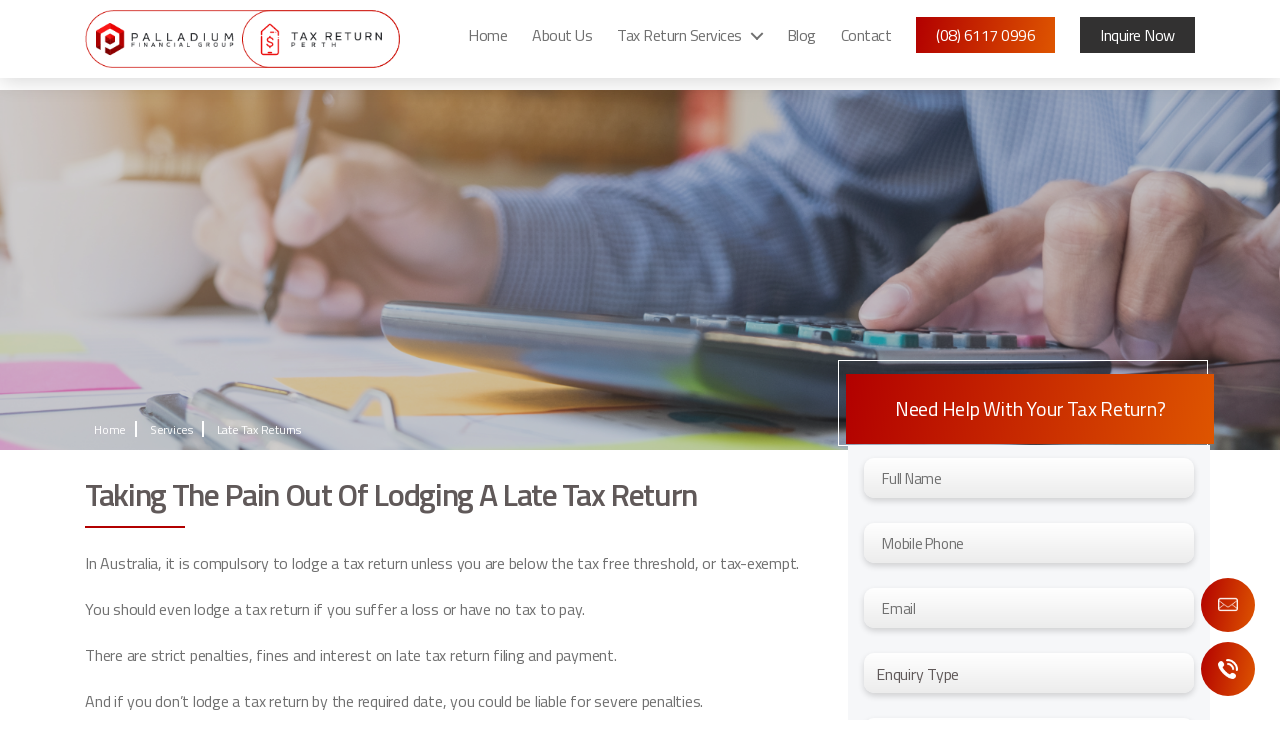

--- FILE ---
content_type: text/html; charset=UTF-8
request_url: https://www.taxreturninperth.com.au/tax-return-services/late-tax-return/
body_size: 73390
content:
<!DOCTYPE html>
<html class="no-js" lang="en-AU">
   <head>
      <meta charset="UTF-8">
      <meta name="viewport" content="width=device-width, initial-scale=1.0" >
      <meta name="google-site-verification" content="rngATvX7W29g53QRlQdCOV4Gwe_uhAiq5Bt4wy4WtqA" />
            <meta property="og:image" content="https://www.taxreturninperth.com.au/wp-content/uploads/2021/07/TAXRETURNPERTH_LOGO-03.png"/>
                  <link rel="profile" href="https://gmpg.org/xfn/11">
        <link href="https://fonts.googleapis.com/css2?family=Nunito+Sans:wght@200;300;700&family=Titillium+Web:wght@400;600&display=swap" rel="stylesheet">
     <!--  <link rel="stylesheet" href="https://www.taxreturninperth.com.au/wp-content/themes/twentytwenty-child/js/owl.carousel.min.css">
      <link rel="stylesheet" href="https://www.taxreturninperth.com.au/wp-content/themes/twentytwenty-child/js/owl.theme.default.min.css">
      <link href="https://www.taxreturninperth.com.au/wp-content/themes/twentytwenty/assets/css/bootstrap.css" rel="stylesheet">
      <link href="https://www.taxreturninperth.com.au/wp-content/themes/twentytwenty/assets/css/font-awesome.min.css" rel="stylesheet"> -->
      <meta name='robots' content='index, follow, max-image-preview:large, max-snippet:-1, max-video-preview:-1' />

	<!-- This site is optimized with the Yoast SEO plugin v18.8 - https://yoast.com/wordpress/plugins/seo/ -->
	<title>Late Tax Return | Filing Tax Return Late</title>
	<meta name="description" content="It is compulsory to lodge an Australian tax return every year. But if you could not make it on time then contact Tax Return Perth to lodge late tax returns." />
	<link rel="canonical" href="https://www.taxreturninperth.com.au/tax-return-services/late-tax-return/" />
	<meta property="og:locale" content="en_US" />
	<meta property="og:type" content="article" />
	<meta property="og:title" content="Late Tax Return | Filing Tax Return Late" />
	<meta property="og:description" content="It is compulsory to lodge an Australian tax return every year. But if you could not make it on time then contact Tax Return Perth to lodge late tax returns." />
	<meta property="og:url" content="https://www.taxreturninperth.com.au/tax-return-services/late-tax-return/" />
	<meta property="og:site_name" content="Tax Return Perth" />
	<meta property="article:modified_time" content="2020-07-21T08:29:24+00:00" />
	<meta name="twitter:card" content="summary_large_image" />
	<script type="application/ld+json" class="yoast-schema-graph">{"@context":"https://schema.org","@graph":[{"@type":"WebSite","@id":"https://www.taxreturninperth.com.au/#website","url":"https://www.taxreturninperth.com.au/","name":"Tax Return Perth","description":"","potentialAction":[{"@type":"SearchAction","target":{"@type":"EntryPoint","urlTemplate":"https://www.taxreturninperth.com.au/?s={search_term_string}"},"query-input":"required name=search_term_string"}],"inLanguage":"en-AU"},{"@type":"WebPage","@id":"https://www.taxreturninperth.com.au/tax-return-services/late-tax-return/#webpage","url":"https://www.taxreturninperth.com.au/tax-return-services/late-tax-return/","name":"Late Tax Return | Filing Tax Return Late","isPartOf":{"@id":"https://www.taxreturninperth.com.au/#website"},"datePublished":"2020-03-11T06:33:30+00:00","dateModified":"2020-07-21T08:29:24+00:00","description":"It is compulsory to lodge an Australian tax return every year. But if you could not make it on time then contact Tax Return Perth to lodge late tax returns.","breadcrumb":{"@id":"https://www.taxreturninperth.com.au/tax-return-services/late-tax-return/#breadcrumb"},"inLanguage":"en-AU","potentialAction":[{"@type":"ReadAction","target":["https://www.taxreturninperth.com.au/tax-return-services/late-tax-return/"]}]},{"@type":"BreadcrumbList","@id":"https://www.taxreturninperth.com.au/tax-return-services/late-tax-return/#breadcrumb","itemListElement":[{"@type":"ListItem","position":1,"name":"Home","item":"https://www.taxreturninperth.com.au/"},{"@type":"ListItem","position":2,"name":"Tax Return Services","item":"https://www.taxreturninperth.com.au/tax-return-services/"},{"@type":"ListItem","position":3,"name":"Late Tax Returns"}]}]}</script>
	<!-- / Yoast SEO plugin. -->


<link rel='dns-prefetch' href='//s.w.org' />
<link rel="alternate" type="application/rss+xml" title="Tax Return Perth &raquo; Feed" href="https://www.taxreturninperth.com.au/feed/" />
<link rel="alternate" type="application/rss+xml" title="Tax Return Perth &raquo; Comments Feed" href="https://www.taxreturninperth.com.au/comments/feed/" />
<script>
window._wpemojiSettings = {"baseUrl":"https:\/\/s.w.org\/images\/core\/emoji\/13.1.0\/72x72\/","ext":".png","svgUrl":"https:\/\/s.w.org\/images\/core\/emoji\/13.1.0\/svg\/","svgExt":".svg","source":{"concatemoji":"https:\/\/www.taxreturninperth.com.au\/wp-includes\/js\/wp-emoji-release.min.js"}};
/*! This file is auto-generated */
!function(e,a,t){var n,r,o,i=a.createElement("canvas"),p=i.getContext&&i.getContext("2d");function s(e,t){var a=String.fromCharCode;p.clearRect(0,0,i.width,i.height),p.fillText(a.apply(this,e),0,0);e=i.toDataURL();return p.clearRect(0,0,i.width,i.height),p.fillText(a.apply(this,t),0,0),e===i.toDataURL()}function c(e){var t=a.createElement("script");t.src=e,t.defer=t.type="text/javascript",a.getElementsByTagName("head")[0].appendChild(t)}for(o=Array("flag","emoji"),t.supports={everything:!0,everythingExceptFlag:!0},r=0;r<o.length;r++)t.supports[o[r]]=function(e){if(!p||!p.fillText)return!1;switch(p.textBaseline="top",p.font="600 32px Arial",e){case"flag":return s([127987,65039,8205,9895,65039],[127987,65039,8203,9895,65039])?!1:!s([55356,56826,55356,56819],[55356,56826,8203,55356,56819])&&!s([55356,57332,56128,56423,56128,56418,56128,56421,56128,56430,56128,56423,56128,56447],[55356,57332,8203,56128,56423,8203,56128,56418,8203,56128,56421,8203,56128,56430,8203,56128,56423,8203,56128,56447]);case"emoji":return!s([10084,65039,8205,55357,56613],[10084,65039,8203,55357,56613])}return!1}(o[r]),t.supports.everything=t.supports.everything&&t.supports[o[r]],"flag"!==o[r]&&(t.supports.everythingExceptFlag=t.supports.everythingExceptFlag&&t.supports[o[r]]);t.supports.everythingExceptFlag=t.supports.everythingExceptFlag&&!t.supports.flag,t.DOMReady=!1,t.readyCallback=function(){t.DOMReady=!0},t.supports.everything||(n=function(){t.readyCallback()},a.addEventListener?(a.addEventListener("DOMContentLoaded",n,!1),e.addEventListener("load",n,!1)):(e.attachEvent("onload",n),a.attachEvent("onreadystatechange",function(){"complete"===a.readyState&&t.readyCallback()})),(n=t.source||{}).concatemoji?c(n.concatemoji):n.wpemoji&&n.twemoji&&(c(n.twemoji),c(n.wpemoji)))}(window,document,window._wpemojiSettings);
</script>
<style>
img.wp-smiley,
img.emoji {
	display: inline !important;
	border: none !important;
	box-shadow: none !important;
	height: 1em !important;
	width: 1em !important;
	margin: 0 0.07em !important;
	vertical-align: -0.1em !important;
	background: none !important;
	padding: 0 !important;
}
</style>
	<link rel='stylesheet' id='wp-block-library-css'  href='https://www.taxreturninperth.com.au/wp-includes/css/dist/block-library/style.min.css' media='all' />
<style id='global-styles-inline-css'>
body{--wp--preset--color--black: #000000;--wp--preset--color--cyan-bluish-gray: #abb8c3;--wp--preset--color--white: #ffffff;--wp--preset--color--pale-pink: #f78da7;--wp--preset--color--vivid-red: #cf2e2e;--wp--preset--color--luminous-vivid-orange: #ff6900;--wp--preset--color--luminous-vivid-amber: #fcb900;--wp--preset--color--light-green-cyan: #7bdcb5;--wp--preset--color--vivid-green-cyan: #00d084;--wp--preset--color--pale-cyan-blue: #8ed1fc;--wp--preset--color--vivid-cyan-blue: #0693e3;--wp--preset--color--vivid-purple: #9b51e0;--wp--preset--color--accent: #cd2653;--wp--preset--color--primary: #000000;--wp--preset--color--secondary: #6d6d6d;--wp--preset--color--subtle-background: #dcd7ca;--wp--preset--color--background: #f5efe0;--wp--preset--gradient--vivid-cyan-blue-to-vivid-purple: linear-gradient(135deg,rgba(6,147,227,1) 0%,rgb(155,81,224) 100%);--wp--preset--gradient--light-green-cyan-to-vivid-green-cyan: linear-gradient(135deg,rgb(122,220,180) 0%,rgb(0,208,130) 100%);--wp--preset--gradient--luminous-vivid-amber-to-luminous-vivid-orange: linear-gradient(135deg,rgba(252,185,0,1) 0%,rgba(255,105,0,1) 100%);--wp--preset--gradient--luminous-vivid-orange-to-vivid-red: linear-gradient(135deg,rgba(255,105,0,1) 0%,rgb(207,46,46) 100%);--wp--preset--gradient--very-light-gray-to-cyan-bluish-gray: linear-gradient(135deg,rgb(238,238,238) 0%,rgb(169,184,195) 100%);--wp--preset--gradient--cool-to-warm-spectrum: linear-gradient(135deg,rgb(74,234,220) 0%,rgb(151,120,209) 20%,rgb(207,42,186) 40%,rgb(238,44,130) 60%,rgb(251,105,98) 80%,rgb(254,248,76) 100%);--wp--preset--gradient--blush-light-purple: linear-gradient(135deg,rgb(255,206,236) 0%,rgb(152,150,240) 100%);--wp--preset--gradient--blush-bordeaux: linear-gradient(135deg,rgb(254,205,165) 0%,rgb(254,45,45) 50%,rgb(107,0,62) 100%);--wp--preset--gradient--luminous-dusk: linear-gradient(135deg,rgb(255,203,112) 0%,rgb(199,81,192) 50%,rgb(65,88,208) 100%);--wp--preset--gradient--pale-ocean: linear-gradient(135deg,rgb(255,245,203) 0%,rgb(182,227,212) 50%,rgb(51,167,181) 100%);--wp--preset--gradient--electric-grass: linear-gradient(135deg,rgb(202,248,128) 0%,rgb(113,206,126) 100%);--wp--preset--gradient--midnight: linear-gradient(135deg,rgb(2,3,129) 0%,rgb(40,116,252) 100%);--wp--preset--duotone--dark-grayscale: url('#wp-duotone-dark-grayscale');--wp--preset--duotone--grayscale: url('#wp-duotone-grayscale');--wp--preset--duotone--purple-yellow: url('#wp-duotone-purple-yellow');--wp--preset--duotone--blue-red: url('#wp-duotone-blue-red');--wp--preset--duotone--midnight: url('#wp-duotone-midnight');--wp--preset--duotone--magenta-yellow: url('#wp-duotone-magenta-yellow');--wp--preset--duotone--purple-green: url('#wp-duotone-purple-green');--wp--preset--duotone--blue-orange: url('#wp-duotone-blue-orange');--wp--preset--font-size--small: 18px;--wp--preset--font-size--medium: 20px;--wp--preset--font-size--large: 26.25px;--wp--preset--font-size--x-large: 42px;--wp--preset--font-size--normal: 21px;--wp--preset--font-size--larger: 32px;}.has-black-color{color: var(--wp--preset--color--black) !important;}.has-cyan-bluish-gray-color{color: var(--wp--preset--color--cyan-bluish-gray) !important;}.has-white-color{color: var(--wp--preset--color--white) !important;}.has-pale-pink-color{color: var(--wp--preset--color--pale-pink) !important;}.has-vivid-red-color{color: var(--wp--preset--color--vivid-red) !important;}.has-luminous-vivid-orange-color{color: var(--wp--preset--color--luminous-vivid-orange) !important;}.has-luminous-vivid-amber-color{color: var(--wp--preset--color--luminous-vivid-amber) !important;}.has-light-green-cyan-color{color: var(--wp--preset--color--light-green-cyan) !important;}.has-vivid-green-cyan-color{color: var(--wp--preset--color--vivid-green-cyan) !important;}.has-pale-cyan-blue-color{color: var(--wp--preset--color--pale-cyan-blue) !important;}.has-vivid-cyan-blue-color{color: var(--wp--preset--color--vivid-cyan-blue) !important;}.has-vivid-purple-color{color: var(--wp--preset--color--vivid-purple) !important;}.has-black-background-color{background-color: var(--wp--preset--color--black) !important;}.has-cyan-bluish-gray-background-color{background-color: var(--wp--preset--color--cyan-bluish-gray) !important;}.has-white-background-color{background-color: var(--wp--preset--color--white) !important;}.has-pale-pink-background-color{background-color: var(--wp--preset--color--pale-pink) !important;}.has-vivid-red-background-color{background-color: var(--wp--preset--color--vivid-red) !important;}.has-luminous-vivid-orange-background-color{background-color: var(--wp--preset--color--luminous-vivid-orange) !important;}.has-luminous-vivid-amber-background-color{background-color: var(--wp--preset--color--luminous-vivid-amber) !important;}.has-light-green-cyan-background-color{background-color: var(--wp--preset--color--light-green-cyan) !important;}.has-vivid-green-cyan-background-color{background-color: var(--wp--preset--color--vivid-green-cyan) !important;}.has-pale-cyan-blue-background-color{background-color: var(--wp--preset--color--pale-cyan-blue) !important;}.has-vivid-cyan-blue-background-color{background-color: var(--wp--preset--color--vivid-cyan-blue) !important;}.has-vivid-purple-background-color{background-color: var(--wp--preset--color--vivid-purple) !important;}.has-black-border-color{border-color: var(--wp--preset--color--black) !important;}.has-cyan-bluish-gray-border-color{border-color: var(--wp--preset--color--cyan-bluish-gray) !important;}.has-white-border-color{border-color: var(--wp--preset--color--white) !important;}.has-pale-pink-border-color{border-color: var(--wp--preset--color--pale-pink) !important;}.has-vivid-red-border-color{border-color: var(--wp--preset--color--vivid-red) !important;}.has-luminous-vivid-orange-border-color{border-color: var(--wp--preset--color--luminous-vivid-orange) !important;}.has-luminous-vivid-amber-border-color{border-color: var(--wp--preset--color--luminous-vivid-amber) !important;}.has-light-green-cyan-border-color{border-color: var(--wp--preset--color--light-green-cyan) !important;}.has-vivid-green-cyan-border-color{border-color: var(--wp--preset--color--vivid-green-cyan) !important;}.has-pale-cyan-blue-border-color{border-color: var(--wp--preset--color--pale-cyan-blue) !important;}.has-vivid-cyan-blue-border-color{border-color: var(--wp--preset--color--vivid-cyan-blue) !important;}.has-vivid-purple-border-color{border-color: var(--wp--preset--color--vivid-purple) !important;}.has-vivid-cyan-blue-to-vivid-purple-gradient-background{background: var(--wp--preset--gradient--vivid-cyan-blue-to-vivid-purple) !important;}.has-light-green-cyan-to-vivid-green-cyan-gradient-background{background: var(--wp--preset--gradient--light-green-cyan-to-vivid-green-cyan) !important;}.has-luminous-vivid-amber-to-luminous-vivid-orange-gradient-background{background: var(--wp--preset--gradient--luminous-vivid-amber-to-luminous-vivid-orange) !important;}.has-luminous-vivid-orange-to-vivid-red-gradient-background{background: var(--wp--preset--gradient--luminous-vivid-orange-to-vivid-red) !important;}.has-very-light-gray-to-cyan-bluish-gray-gradient-background{background: var(--wp--preset--gradient--very-light-gray-to-cyan-bluish-gray) !important;}.has-cool-to-warm-spectrum-gradient-background{background: var(--wp--preset--gradient--cool-to-warm-spectrum) !important;}.has-blush-light-purple-gradient-background{background: var(--wp--preset--gradient--blush-light-purple) !important;}.has-blush-bordeaux-gradient-background{background: var(--wp--preset--gradient--blush-bordeaux) !important;}.has-luminous-dusk-gradient-background{background: var(--wp--preset--gradient--luminous-dusk) !important;}.has-pale-ocean-gradient-background{background: var(--wp--preset--gradient--pale-ocean) !important;}.has-electric-grass-gradient-background{background: var(--wp--preset--gradient--electric-grass) !important;}.has-midnight-gradient-background{background: var(--wp--preset--gradient--midnight) !important;}.has-small-font-size{font-size: var(--wp--preset--font-size--small) !important;}.has-medium-font-size{font-size: var(--wp--preset--font-size--medium) !important;}.has-large-font-size{font-size: var(--wp--preset--font-size--large) !important;}.has-x-large-font-size{font-size: var(--wp--preset--font-size--x-large) !important;}
</style>
<link rel='stylesheet' id='parent-style-css'  href='https://www.taxreturninperth.com.au/wp-content/themes/twentytwenty/style.css' media='all' />
<link rel='stylesheet' id='twentytwenty-style-css'  href='https://www.taxreturninperth.com.au/wp-content/themes/twentytwenty-child/style.css' media='all' />
<style id='twentytwenty-style-inline-css'>
.color-accent,.color-accent-hover:hover,.color-accent-hover:focus,:root .has-accent-color,.has-drop-cap:not(:focus):first-letter,.wp-block-button.is-style-outline,a { color: #cd2653; }blockquote,.border-color-accent,.border-color-accent-hover:hover,.border-color-accent-hover:focus { border-color: #cd2653; }button:not(.toggle),.button,.faux-button,.wp-block-button__link,.wp-block-file .wp-block-file__button,input[type="button"],input[type="reset"],input[type="submit"],.bg-accent,.bg-accent-hover:hover,.bg-accent-hover:focus,:root .has-accent-background-color,.comment-reply-link { background-color: #cd2653; }.fill-children-accent,.fill-children-accent * { fill: #cd2653; }body,.entry-title a,:root .has-primary-color { color: #000000; }:root .has-primary-background-color { background-color: #000000; }cite,figcaption,.wp-caption-text,.post-meta,.entry-content .wp-block-archives li,.entry-content .wp-block-categories li,.entry-content .wp-block-latest-posts li,.wp-block-latest-comments__comment-date,.wp-block-latest-posts__post-date,.wp-block-embed figcaption,.wp-block-image figcaption,.wp-block-pullquote cite,.comment-metadata,.comment-respond .comment-notes,.comment-respond .logged-in-as,.pagination .dots,.entry-content hr:not(.has-background),hr.styled-separator,:root .has-secondary-color { color: #6d6d6d; }:root .has-secondary-background-color { background-color: #6d6d6d; }pre,fieldset,input,textarea,table,table *,hr { border-color: #dcd7ca; }caption,code,code,kbd,samp,.wp-block-table.is-style-stripes tbody tr:nth-child(odd),:root .has-subtle-background-background-color { background-color: #dcd7ca; }.wp-block-table.is-style-stripes { border-bottom-color: #dcd7ca; }.wp-block-latest-posts.is-grid li { border-top-color: #dcd7ca; }:root .has-subtle-background-color { color: #dcd7ca; }body:not(.overlay-header) .primary-menu > li > a,body:not(.overlay-header) .primary-menu > li > .icon,.modal-menu a,.footer-menu a, .footer-widgets a,#site-footer .wp-block-button.is-style-outline,.wp-block-pullquote:before,.singular:not(.overlay-header) .entry-header a,.archive-header a,.header-footer-group .color-accent,.header-footer-group .color-accent-hover:hover { color: #cd2653; }.social-icons a,#site-footer button:not(.toggle),#site-footer .button,#site-footer .faux-button,#site-footer .wp-block-button__link,#site-footer .wp-block-file__button,#site-footer input[type="button"],#site-footer input[type="reset"],#site-footer input[type="submit"] { background-color: #cd2653; }.header-footer-group,body:not(.overlay-header) #site-header .toggle,.menu-modal .toggle { color: #000000; }body:not(.overlay-header) .primary-menu ul { background-color: #000000; }body:not(.overlay-header) .primary-menu > li > ul:after { border-bottom-color: #000000; }body:not(.overlay-header) .primary-menu ul ul:after { border-left-color: #000000; }.site-description,body:not(.overlay-header) .toggle-inner .toggle-text,.widget .post-date,.widget .rss-date,.widget_archive li,.widget_categories li,.widget cite,.widget_pages li,.widget_meta li,.widget_nav_menu li,.powered-by-wordpress,.to-the-top,.singular .entry-header .post-meta,.singular:not(.overlay-header) .entry-header .post-meta a { color: #6d6d6d; }.header-footer-group pre,.header-footer-group fieldset,.header-footer-group input,.header-footer-group textarea,.header-footer-group table,.header-footer-group table *,.footer-nav-widgets-wrapper,#site-footer,.menu-modal nav *,.footer-widgets-outer-wrapper,.footer-top { border-color: #dcd7ca; }.header-footer-group table caption,body:not(.overlay-header) .header-inner .toggle-wrapper::before { background-color: #dcd7ca; }
</style>
<script src='https://www.taxreturninperth.com.au/wp-includes/js/jquery/jquery.min.js' id='jquery-core-js'></script>
<script src='https://www.taxreturninperth.com.au/wp-includes/js/jquery/jquery-migrate.min.js' id='jquery-migrate-js'></script>
<script src='https://www.taxreturninperth.com.au/wp-content/themes/twentytwenty-child/js/marge.js' id='twentytwenty-marge-js'></script>
<script src='https://www.taxreturninperth.com.au/wp-content/themes/twentytwenty/assets/js/index.js' id='twentytwenty-js-js' async></script>
<link rel="https://api.w.org/" href="https://www.taxreturninperth.com.au/wp-json/" /><link rel="alternate" type="application/json" href="https://www.taxreturninperth.com.au/wp-json/wp/v2/pages/55" /><link rel="EditURI" type="application/rsd+xml" title="RSD" href="https://www.taxreturninperth.com.au/xmlrpc.php?rsd" />
<link rel="wlwmanifest" type="application/wlwmanifest+xml" href="https://www.taxreturninperth.com.au/wp-includes/wlwmanifest.xml" /> 
<meta name="generator" content="WordPress 5.9.12" />
<link rel='shortlink' href='https://www.taxreturninperth.com.au/?p=55' />
<link rel="alternate" type="application/json+oembed" href="https://www.taxreturninperth.com.au/wp-json/oembed/1.0/embed?url=https%3A%2F%2Fwww.taxreturninperth.com.au%2Ftax-return-services%2Flate-tax-return%2F" />
<link rel="alternate" type="text/xml+oembed" href="https://www.taxreturninperth.com.au/wp-json/oembed/1.0/embed?url=https%3A%2F%2Fwww.taxreturninperth.com.au%2Ftax-return-services%2Flate-tax-return%2F&#038;format=xml" />
	<script>document.documentElement.className = document.documentElement.className.replace( 'no-js', 'js' );</script>
	<link rel="icon" href="https://www.taxreturninperth.com.au/wp-content/uploads/2025/06/32.png" sizes="32x32" />
<link rel="icon" href="https://www.taxreturninperth.com.au/wp-content/uploads/2025/06/32.png" sizes="192x192" />
<link rel="apple-touch-icon" href="https://www.taxreturninperth.com.au/wp-content/uploads/2025/06/32.png" />
<meta name="msapplication-TileImage" content="https://www.taxreturninperth.com.au/wp-content/uploads/2025/06/32.png" />

      <script type="application/ld+json"> {
      "@context" : "http://schema.org",
      "@type" : "AccountingService",
      "address" : {
      "@type": "PostalAddress",
      "addressLocality": "Perth",
      "addressRegion": "Western Australia",
      "postalCode": "6017",
      "streetAddress": "Suite 6, 171-173 Main Street Osborne Park" },
      "name":"Tax Return Perth",
      "description": "At Tax Return Perth, experienced tax return accountant assures you to provide professional tax return services in Perth. Book free consultation.",
      "image": "https://www.taxreturninperth.com.au/wp-content/uploads/2021/07/TAXRETURNPERTH_LOGO-03.png",
      "url":"https://taxreturninperth.com.au/",
      "email":"contact@taxreturninperth.com.au",
      "telephone":"0861170996",
      "openingHoursSpecification": [
              {
                  "@type": "OpeningHoursSpecification",
                  "dayOfWeek": "monday",
                  "opens": "09:00",
                  "closes": "18:30"
              },
              {
                  "@type": "OpeningHoursSpecification",
                  "dayOfWeek": "tuesday",
                  "opens": "09:00",
                  "closes": "18:30"
              },
              {
                  "@type": "OpeningHoursSpecification",
                  "dayOfWeek": "wednesday",
                  "opens": "09:00",
                  "closes": "18:30"
              },
              {
                  "@type": "OpeningHoursSpecification",
                  "dayOfWeek": "thursday",
                  "opens": "09:00",
                  "closes": "18:30"
              },
              {
                  "@type": "OpeningHoursSpecification",
                  "dayOfWeek": "friday",
                  "opens": "09:00",
                  "closes": "18:30"
              },
              {
                  "@type": "OpeningHoursSpecification",
                  "dayOfWeek": "saturday",
                  "opens": "10:00",
                  "closes": "16:00"}],
              
      "priceRange": "$$",
      "hasMap":
       "https://www.google.com/maps/place/Tax+Return+Perth/@-31.89993,115.8255913,17z/data=!3m1!4b1!4m5!3m4!1s0x0:0x2b17c2cb6dfeccc1!8m2!3d-31.89993!4d115.82778",
      "aggregateRating":{
      "@type":"AggregateRating",
      "ratingValue":"5",
      "bestRating":"5",
      "reviewCount":"5"}
      } </script>

      <!-- Google Tag Manager -->
      <script>(function(w,d,s,l,i){w[l]=w[l]||[];w[l].push({'gtm.start':
      new Date().getTime(),event:'gtm.js'});var f=d.getElementsByTagName(s)[0],
      j=d.createElement(s),dl=l!='dataLayer'?'&l='+l:'';j.async=true;j.src=
      'https://www.googletagmanager.com/gtm.js?id='+i+dl;f.parentNode.insertBefore(j,f);
      })(window,document,'script','dataLayer','GTM-WJ953RG');</script>
      <!-- End Google Tag Manager -->
   </head>
   <body class="page-template page-template-templates page-template-template-compaqnytaxreturn page-template-templatestemplate-compaqnytaxreturn-php page page-id-55 page-child parent-pageid-41 wp-custom-logo singular enable-search-modal missing-post-thumbnail has-no-pagination not-showing-comments show-avatars template-compaqnytaxreturn footer-top-visible">

<!-- Google Tag Manager (noscript) -->
<noscript><iframe src="https://www.googletagmanager.com/ns.html?id=GTM-WJ953RG"
height="0" width="0" style="display:none;visibility:hidden"></iframe></noscript>
<!-- End Google Tag Manager (noscript) -->

<div class="container-fluid topbar-mobile">
         <div class="container">
            <div class="row">
               <div class="col-6 col-md-6 ">
<i class="fa fa-phone" aria-hidden="true"></i> <a href="tel:(08) 6117 0996" >(08) 6117 0996</a>
                 </div>
                  <div class="col-6 col-md-6 lty ">
<a href="https://www.taxreturninperth.com.au/contact/"  class="bok_free">Book Free Consultation</a>
                 </div>

                  </div>
                   </div>
                   </div>

      <div class="container-fluid topbar">
         <div class="container">
            <div class="row">
               <div class="col-md-6 lefticons">
                  <ul >
                     <!--<li>
                        <i class="fa fa-phone" aria-hidden="true"></i> <a href="tel:" ></a>
                     </li>--->
                    <!--- <li><i class="fa fa-envelope-o" aria-hidden="true"></i> <a href="mailto:" >                        </a>
                     </li>--->
                  </ul>
               </div>
               <div class="col-md-6 lefttopbar">
                  <ul>
                     <!--<li><a href="https://www.facebook.com/taxreturnperth/"><i class="fa fa-facebook-f"></i></a></li>
                     <li><a href="https://www.instagram.com/taxreturnperth/"><i class="fa fa-twitter" aria-hidden="true"></i></i></a></li>
                     <li><a href="https://www.instagram.com/taxreturnperth/"><i class="fa fa-instagram" aria-hidden="true"></i></a></li>-->
                     <li>
                        <i class="fa fa-phone" aria-hidden="true"></i> <a href="tel:(08) 6117 0996" >(08) 6117 0996</a>
                     </li>
                     
                     <li> <a href="https://www.taxreturninperth.com.au/contact/"  class="bok_free">Book Free Consultation</a></li>

                  </ul>
               </div>
            </div>
         </div>
      </div>
      <div class="container-fluid bottom-heder" id="">
         <div class="container">
            <header id="site-header" class="header-footer-group" role="banner">
               <!-- Header bar Html start here -->
               <!-- Header bar Html end here -->
               <div class="header-inner section-inner">
                  <div class="header-titles-wrapper">
                                          <button class="toggle search-toggle mobile-search-toggle" data-toggle-target=".search-modal" data-toggle-body-class="showing-search-modal" data-set-focus=".search-modal .search-field" aria-expanded="false">
                     <span class="toggle-inner">
                     <span class="toggle-icon">
                     <svg class="svg-icon" aria-hidden="true" role="img" focusable="false" xmlns="http://www.w3.org/2000/svg" width="23" height="23" viewBox="0 0 23 23"><path d="M38.710696,48.0601792 L43,52.3494831 L41.3494831,54 L37.0601792,49.710696 C35.2632422,51.1481185 32.9839107,52.0076499 30.5038249,52.0076499 C24.7027226,52.0076499 20,47.3049272 20,41.5038249 C20,35.7027226 24.7027226,31 30.5038249,31 C36.3049272,31 41.0076499,35.7027226 41.0076499,41.5038249 C41.0076499,43.9839107 40.1481185,46.2632422 38.710696,48.0601792 Z M36.3875844,47.1716785 C37.8030221,45.7026647 38.6734666,43.7048964 38.6734666,41.5038249 C38.6734666,36.9918565 35.0157934,33.3341833 30.5038249,33.3341833 C25.9918565,33.3341833 22.3341833,36.9918565 22.3341833,41.5038249 C22.3341833,46.0157934 25.9918565,49.6734666 30.5038249,49.6734666 C32.7048964,49.6734666 34.7026647,48.8030221 36.1716785,47.3875844 C36.2023931,47.347638 36.2360451,47.3092237 36.2726343,47.2726343 C36.3092237,47.2360451 36.347638,47.2023931 36.3875844,47.1716785 Z" transform="translate(-20 -31)" /></svg>                     </span>
                     <span class="toggle-text">Search</span>
                     </span>
                     </button><!-- .search-toggle -->
                                          <div class="header-titles">
                        <div class="site-logo faux-heading"><a href="https://www.taxreturninperth.com.au/" class="custom-logo-link" rel="home"><img width="433" height="80" src="https://www.taxreturninperth.com.au/wp-content/uploads/2025/06/Asset-8@3x.webp" class="custom-logo" alt="Tax Return Perth" srcset="https://www.taxreturninperth.com.au/wp-content/uploads/2025/06/Asset-8@3x.webp 433w, https://www.taxreturninperth.com.au/wp-content/uploads/2025/06/Asset-8@3x-300x55.webp 300w" sizes="(max-width: 433px) 100vw, 433px" /></a><span class="screen-reader-text">Tax Return Perth</span></div>                     </div>
                     <!-- .header-titles -->
                     <button class="toggle nav-toggle mobile-nav-toggle" data-toggle-target=".menu-modal"  data-toggle-body-class="showing-menu-modal" aria-expanded="false" data-set-focus=".close-nav-toggle">
                     <span class="toggle-inner">
                     <span class="toggle-icon">
                    <img src="https://www.taxreturninperth.com.au/wp-content/themes/twentytwenty-child/images/hamburger.png">
                                          </span>
                     <span class="toggle-text"></span>
                     </span>
                     </button><!-- .nav-toggle -->
                  </div>
                  <!-- .header-titles-wrapper -->
                  <div class="header-navigation-wrapper">
                                          <nav class="primary-menu-wrapper" aria-label="Horizontal" role="navigation">
                        <ul class="primary-menu reset-list-style">
                           <li id="menu-item-239" class="menu-item menu-item-type-post_type menu-item-object-page menu-item-home menu-item-239"><a href="https://www.taxreturninperth.com.au/">Home</a></li>
<li id="menu-item-1219" class="menu-item menu-item-type-post_type menu-item-object-page menu-item-1219"><a href="https://www.taxreturninperth.com.au/about-us/">About Us</a></li>
<li id="menu-item-238" class="menu-item menu-item-type-custom menu-item-object-custom current-menu-ancestor current-menu-parent menu-item-has-children menu-item-238"><a>Tax Return Services</a><span class="icon"></span>
<ul class="sub-menu">
	<li id="menu-item-320" class="menu-item menu-item-type-post_type menu-item-object-page menu-item-320"><a href="https://www.taxreturninperth.com.au/tax-return-services/bas-return/">BAS Returns</a></li>
	<li id="menu-item-321" class="menu-item menu-item-type-post_type menu-item-object-page menu-item-321"><a href="https://www.taxreturninperth.com.au/tax-return-services/business-tax-return/">Business Tax Return</a></li>
	<li id="menu-item-114" class="menu-item menu-item-type-post_type menu-item-object-page menu-item-114"><a href="https://www.taxreturninperth.com.au/tax-return-services/company-tax-return-perth/">Company Tax Return</a></li>
	<li id="menu-item-322" class="menu-item menu-item-type-post_type menu-item-object-page menu-item-322"><a href="https://www.taxreturninperth.com.au/tax-return-services/deceased-estate-tax-return/">Deceased estate tax return</a></li>
	<li id="menu-item-323" class="menu-item menu-item-type-post_type menu-item-object-page menu-item-323"><a href="https://www.taxreturninperth.com.au/tax-return-services/expat-tax-return/">Expat Tax Return</a></li>
	<li id="menu-item-324" class="menu-item menu-item-type-post_type menu-item-object-page menu-item-324"><a href="https://www.taxreturninperth.com.au/tax-return-services/individual-tax-return/">Individual Tax Returns</a></li>
	<li id="menu-item-325" class="menu-item menu-item-type-post_type menu-item-object-page menu-item-325"><a href="https://www.taxreturninperth.com.au/tax-return-services/investment-property-tax-return/">Investment property tax return</a></li>
	<li id="menu-item-326" class="menu-item menu-item-type-post_type menu-item-object-page current-menu-item page_item page-item-55 current_page_item menu-item-326"><a href="https://www.taxreturninperth.com.au/tax-return-services/late-tax-return/" aria-current="page">Late Tax Returns</a></li>
	<li id="menu-item-327" class="menu-item menu-item-type-post_type menu-item-object-page menu-item-327"><a href="https://www.taxreturninperth.com.au/tax-return-services/non-resident-tax-return/">Non-resident tax return</a></li>
	<li id="menu-item-328" class="menu-item menu-item-type-post_type menu-item-object-page menu-item-328"><a href="https://www.taxreturninperth.com.au/tax-return-services/partnerships-tax-return/">Partnerships Tax Return</a></li>
	<li id="menu-item-329" class="menu-item menu-item-type-post_type menu-item-object-page menu-item-329"><a href="https://www.taxreturninperth.com.au/tax-return-services/payg-income-tax-variation/">PAYG Income Tax Variation</a></li>
	<li id="menu-item-330" class="menu-item menu-item-type-post_type menu-item-object-page menu-item-330"><a href="https://www.taxreturninperth.com.au/tax-return-services/smsf-tax-return/">SMSF Tax Return</a></li>
	<li id="menu-item-331" class="menu-item menu-item-type-post_type menu-item-object-page menu-item-331"><a href="https://www.taxreturninperth.com.au/tax-return-services/sole-trader-tax-return/">Sole Trader Tax Return</a></li>
	<li id="menu-item-332" class="menu-item menu-item-type-post_type menu-item-object-page menu-item-332"><a href="https://www.taxreturninperth.com.au/tax-return-services/trusts-tax-return/">Trusts Tax Return</a></li>
</ul>
</li>
<li id="menu-item-102" class="menu-item menu-item-type-post_type menu-item-object-page menu-item-102"><a href="https://www.taxreturninperth.com.au/blog/">Blog</a></li>
<li id="menu-item-103" class="menu-item menu-item-type-post_type menu-item-object-page menu-item-103"><a href="https://www.taxreturninperth.com.au/contact/">Contact</a></li>
<li id="menu-item-960" class="nubmerbtntop menu-item menu-item-type-custom menu-item-object-custom menu-item-960"><a href="tel:0861170996">(08) 6117 0996</a></li>
<li id="menu-item-961" class="consultbtntop menu-item menu-item-type-custom menu-item-object-custom menu-item-961"><a href="https://www.taxreturninperth.com.au/contact/">Inquire Now</a></li>
                        </ul>
                     </nav>
                     <!-- .primary-menu-wrapper -->
                                       </div>
                  <!-- .header-navigation-wrapper -->
               </div>
               <!-- .header-inner -->
               <div class="search-modal cover-modal header-footer-group" data-modal-target-string=".search-modal">

	<div class="search-modal-inner modal-inner">

		<div class="section-inner">

			<form role="search" aria-label="Search for:" method="get" class="search-form" action="https://www.taxreturninperth.com.au/">
	<label for="search-form-1">
		<span class="screen-reader-text">Search for:</span>
		<input type="search" id="search-form-1" class="search-field" placeholder="Search &hellip;" value="" name="s" />
	</label>
	<input type="submit" class="search-submit" value="Search" />
</form>

			<button class="toggle search-untoggle close-search-toggle fill-children-current-color" data-toggle-target=".search-modal" data-toggle-body-class="showing-search-modal" data-set-focus=".search-modal .search-field" aria-expanded="false">
				<span class="screen-reader-text">Close search</span>
				<svg class="svg-icon" aria-hidden="true" role="img" focusable="false" xmlns="http://www.w3.org/2000/svg" width="16" height="16" viewBox="0 0 16 16"><polygon fill="" fill-rule="evenodd" points="6.852 7.649 .399 1.195 1.445 .149 7.899 6.602 14.352 .149 15.399 1.195 8.945 7.649 15.399 14.102 14.352 15.149 7.899 8.695 1.445 15.149 .399 14.102" /></svg>			</button><!-- .search-toggle -->

		</div><!-- .section-inner -->

	</div><!-- .search-modal-inner -->

</div><!-- .menu-modal -->
            </header>
            <!-- #site-header -->
         </div>
      </div>
      
<div class="menu-modal cover-modal header-footer-group" data-modal-target-string=".menu-modal">

	<div class="menu-modal-inner modal-inner">

		<div class="menu-wrapper section-inner">

			<div class="menu-top">

				<div class="container-fluid topbar-mobile">
         <div class="container">
            <div class="row">
               <div class="col-6 col-md-6 ">
					<i class="fa fa-phone" aria-hidden="true"></i> <a href="tel:(08) 6117 0996">(08) 6117 0996</a>
                 </div>
                  <div class="col-6 col-md-6 ">
					<a href="https://www.taxreturninperth.com.au/contact/" class="bok_free">Book Free Consultation</a>
                 </div>

                  </div>
                   </div>
                   </div>


				 <button class="toggle close-nav-toggle fill-children-current-color" data-toggle-target=".menu-modal" data-toggle-body-class="showing-menu-modal" aria-expanded="false" data-set-focus=".menu-modal">

					<img src="https://www.taxreturninperth.com.au/wp-content/uploads/2025/06/Asset-8@3x.webp" class="custom-logo-locut" alt="Tax Return Perth" width="133" height="59">

					<span class="toggle-text">Close Menu</span>
					<svg class="svg-icon" aria-hidden="true" role="img" focusable="false" xmlns="http://www.w3.org/2000/svg" width="16" height="16" viewBox="0 0 16 16"><polygon fill="" fill-rule="evenodd" points="6.852 7.649 .399 1.195 1.445 .149 7.899 6.602 14.352 .149 15.399 1.195 8.945 7.649 15.399 14.102 14.352 15.149 7.899 8.695 1.445 15.149 .399 14.102" /></svg><!--<i class="fa-3x fa-times" aria-hidden="true"></i>--->
				</button><!-- .nav-toggle -->

				
					<nav class="expanded-menu" aria-label="Expanded" role="navigation">

						<ul class="modal-menu reset-list-style">
							<li id="menu-item-29" class="menu-item menu-item-type-custom menu-item-object-custom menu-item-home menu-item-29"><div class="ancestor-wrapper"><a href="https://www.taxreturninperth.com.au/">Home</a></div><!-- .ancestor-wrapper --></li>
<li id="menu-item-30" class="menu-item menu-item-type-post_type menu-item-object-page menu-item-30"><div class="ancestor-wrapper"><a href="https://www.taxreturninperth.com.au/about-us/">About Us</a></div><!-- .ancestor-wrapper --></li>
<li id="menu-item-31" class="menu-item menu-item-type-post_type menu-item-object-page menu-item-31"><div class="ancestor-wrapper"><a href="https://www.taxreturninperth.com.au/blog/">Blog</a></div><!-- .ancestor-wrapper --></li>
<li id="menu-item-32" class="menu-item menu-item-type-post_type menu-item-object-page menu-item-32"><div class="ancestor-wrapper"><a href="https://www.taxreturninperth.com.au/contact/">Contact</a></div><!-- .ancestor-wrapper --></li>
						</ul>

					</nav>

					
					<nav class="mobile-menu" aria-label="Mobile" role="navigation">

						<ul class="modal-menu reset-list-style">

						<li class="menu-item menu-item-type-post_type menu-item-object-page menu-item-home menu-item-239"><div class="ancestor-wrapper"><a href="https://www.taxreturninperth.com.au/">Home</a></div><!-- .ancestor-wrapper --></li>
<li class="menu-item menu-item-type-post_type menu-item-object-page menu-item-1219"><div class="ancestor-wrapper"><a href="https://www.taxreturninperth.com.au/about-us/">About Us</a></div><!-- .ancestor-wrapper --></li>
<li class="menu-item menu-item-type-custom menu-item-object-custom current-menu-ancestor current-menu-parent menu-item-has-children menu-item-238"><div class="ancestor-wrapper"><a>Tax Return Services</a><button class="toggle sub-menu-toggle fill-children-current-color" data-toggle-target=".menu-modal .menu-item-238 > .sub-menu" data-toggle-type="slidetoggle" data-toggle-duration="250" aria-expanded="false"><span class="screen-reader-text">Show sub menu</span><svg class="svg-icon" aria-hidden="true" role="img" focusable="false" xmlns="http://www.w3.org/2000/svg" width="20" height="12" viewBox="0 0 20 12"><polygon fill="" fill-rule="evenodd" points="1319.899 365.778 1327.678 358 1329.799 360.121 1319.899 370.021 1310 360.121 1312.121 358" transform="translate(-1310 -358)" /></svg></button></div><!-- .ancestor-wrapper -->
<ul class="sub-menu">
	<li class="menu-item menu-item-type-post_type menu-item-object-page menu-item-320"><div class="ancestor-wrapper"><a href="https://www.taxreturninperth.com.au/tax-return-services/bas-return/">BAS Returns</a></div><!-- .ancestor-wrapper --></li>
	<li class="menu-item menu-item-type-post_type menu-item-object-page menu-item-321"><div class="ancestor-wrapper"><a href="https://www.taxreturninperth.com.au/tax-return-services/business-tax-return/">Business Tax Return</a></div><!-- .ancestor-wrapper --></li>
	<li class="menu-item menu-item-type-post_type menu-item-object-page menu-item-114"><div class="ancestor-wrapper"><a href="https://www.taxreturninperth.com.au/tax-return-services/company-tax-return-perth/">Company Tax Return</a></div><!-- .ancestor-wrapper --></li>
	<li class="menu-item menu-item-type-post_type menu-item-object-page menu-item-322"><div class="ancestor-wrapper"><a href="https://www.taxreturninperth.com.au/tax-return-services/deceased-estate-tax-return/">Deceased estate tax return</a></div><!-- .ancestor-wrapper --></li>
	<li class="menu-item menu-item-type-post_type menu-item-object-page menu-item-323"><div class="ancestor-wrapper"><a href="https://www.taxreturninperth.com.au/tax-return-services/expat-tax-return/">Expat Tax Return</a></div><!-- .ancestor-wrapper --></li>
	<li class="menu-item menu-item-type-post_type menu-item-object-page menu-item-324"><div class="ancestor-wrapper"><a href="https://www.taxreturninperth.com.au/tax-return-services/individual-tax-return/">Individual Tax Returns</a></div><!-- .ancestor-wrapper --></li>
	<li class="menu-item menu-item-type-post_type menu-item-object-page menu-item-325"><div class="ancestor-wrapper"><a href="https://www.taxreturninperth.com.au/tax-return-services/investment-property-tax-return/">Investment property tax return</a></div><!-- .ancestor-wrapper --></li>
	<li class="menu-item menu-item-type-post_type menu-item-object-page current-menu-item page_item page-item-55 current_page_item menu-item-326"><div class="ancestor-wrapper"><a href="https://www.taxreturninperth.com.au/tax-return-services/late-tax-return/" aria-current="page">Late Tax Returns</a></div><!-- .ancestor-wrapper --></li>
	<li class="menu-item menu-item-type-post_type menu-item-object-page menu-item-327"><div class="ancestor-wrapper"><a href="https://www.taxreturninperth.com.au/tax-return-services/non-resident-tax-return/">Non-resident tax return</a></div><!-- .ancestor-wrapper --></li>
	<li class="menu-item menu-item-type-post_type menu-item-object-page menu-item-328"><div class="ancestor-wrapper"><a href="https://www.taxreturninperth.com.au/tax-return-services/partnerships-tax-return/">Partnerships Tax Return</a></div><!-- .ancestor-wrapper --></li>
	<li class="menu-item menu-item-type-post_type menu-item-object-page menu-item-329"><div class="ancestor-wrapper"><a href="https://www.taxreturninperth.com.au/tax-return-services/payg-income-tax-variation/">PAYG Income Tax Variation</a></div><!-- .ancestor-wrapper --></li>
	<li class="menu-item menu-item-type-post_type menu-item-object-page menu-item-330"><div class="ancestor-wrapper"><a href="https://www.taxreturninperth.com.au/tax-return-services/smsf-tax-return/">SMSF Tax Return</a></div><!-- .ancestor-wrapper --></li>
	<li class="menu-item menu-item-type-post_type menu-item-object-page menu-item-331"><div class="ancestor-wrapper"><a href="https://www.taxreturninperth.com.au/tax-return-services/sole-trader-tax-return/">Sole Trader Tax Return</a></div><!-- .ancestor-wrapper --></li>
	<li class="menu-item menu-item-type-post_type menu-item-object-page menu-item-332"><div class="ancestor-wrapper"><a href="https://www.taxreturninperth.com.au/tax-return-services/trusts-tax-return/">Trusts Tax Return</a></div><!-- .ancestor-wrapper --></li>
</ul>
</li>
<li class="menu-item menu-item-type-post_type menu-item-object-page menu-item-102"><div class="ancestor-wrapper"><a href="https://www.taxreturninperth.com.au/blog/">Blog</a></div><!-- .ancestor-wrapper --></li>
<li class="menu-item menu-item-type-post_type menu-item-object-page menu-item-103"><div class="ancestor-wrapper"><a href="https://www.taxreturninperth.com.au/contact/">Contact</a></div><!-- .ancestor-wrapper --></li>
<li class="nubmerbtntop menu-item menu-item-type-custom menu-item-object-custom menu-item-960"><div class="ancestor-wrapper"><a href="tel:0861170996">(08) 6117 0996</a></div><!-- .ancestor-wrapper --></li>
<li class="consultbtntop menu-item menu-item-type-custom menu-item-object-custom menu-item-961"><div class="ancestor-wrapper"><a href="https://www.taxreturninperth.com.au/contact/">Inquire Now</a></div><!-- .ancestor-wrapper --></li>

						</ul>

					</nav>

					
			</div><!-- .menu-top -->

			<div class="menu-bottom">

				
					<nav aria-label="Expanded Social links" role="navigation">
						<ul class="social-menu">

									                     <li class="menu-item menu-item-type-custom menu-item-object-custom">
		                        <i class="fa fa-phone" aria-hidden="true"></i> <a href="tel:(08) 6117 0996" >(08) 6117 0996</a>
		                     </li>
		                     <li class="menu-item menu-item-type-custom menu-item-object-custom"><i class="fa fa-envelope-o" aria-hidden="true"></i> <a href="mailto:contact@taxreturninperth.com.au" >contact@taxreturninperth.com.au		                        </a>
		                     </li>
		                     <li class="menu-item menu-item-type-custom menu-item-object-custom"> <a href="https://www.taxreturninperth.com.au/contact/" target="blank_" class="bok_free">Book Free Consultation</a>
		                     </li>
						</ul>
					</nav><!-- .social-menu -->

				               

			</div><!-- .menu-bottom -->

		</div><!-- .menu-wrapper -->

	</div><!-- .menu-modal-inner -->

</div><!-- .menu-modal -->

<section class="top-bnner" >
   <div class="container topbredcumbs">
      <div class="bread-curmbs">
         <div class="row ">
            <div class="col-md-6 breadcumbs">
               <ul>
                  <li><a href="https://www.taxreturninperth.com.au">Home </a></li>
                  <li><a href="javascript:"> Services </a> </li>
                  <li><a href="https://www.taxreturninperth.com.au/tax-return-services/late-tax-return/">Late Tax Returns</a></li>
               </ul>
            </div>
         </div>
      </div>
   </div>
</section>
<div class="section taxretunsection  taxreturnpage inner-servicepage">
   <div class="container">
      <div class="row">
         <div class="col-md-8 rn-perth">
            <div class="extraspoce2 tax-returns">
               <h1>Taking the pain out of lodging a late <span>tax return</span> </h1>
            </div>
            <br>
            <p>In Australia, it is compulsory to lodge a tax return unless you are below the tax free threshold, or tax-exempt.</p>
<p>You should even lodge a tax return if you suffer a loss or have no tax to pay.</p>
<p>There are strict penalties, fines and interest on late tax return filing and payment.</p>
<p>And if you don’t lodge a tax return by the required date, you could be liable for severe penalties.</p>
<p>For example, if you lodge a late return (say from the previous year), you will need to pay the penalty for that even before lodging your current tax return.</p>
<p>Most taxpayers, including individuals, must lodge their returns by 31st October, or inform the ATO they are not required to lodge.</p>
                     <div class="colfull">            
            <p>Fortunately, it is never too late to file an individual, business or trust tax return &#8211; and at Tax Return Perth we are always available to assist you when needed.</p>
         </div>


         <div class="section taxretunsection traanz tax-return-bg mobilespci">
   <div class="container">
      <div class="row">
        
         <div class="col-md-12">
            <div class="extraspoce2 benfiite3 tax-return-lodge">
               <h2>Lodging a late <span>tax return</span></h2>
            </div>
            <br>
               <p>When a tax return is lodged through a registered tax agent then, depending upon the type of return, the due date may be extended to May 15 of the following year.</p>
<p>This gives registered tax accountants and tax agents valuable extra time to lodge your return.</p>
<p>Lodging a late return can be cumbersome and complex &#8211; especially when dealing with older tax laws.</p>
<p>Of course, you are still required to lodge an income tax return for every year you earn income.</p>
<p>But fortunately, you can save a lot of pain and hassle by using Tax Return Perth accountants.</p>
<p>For those who think they can escape paying tax, doing so will likely cost them much more money due to the ATO’s heavy penalties and fines.</p>
<p>At Tax Return Perth, let us take care of your late tax returns &#8211; and help us save you extra money.</p>
            <br>            
         </div>
      </div>
   </div>
</div>
<div class="section taxretunsection traanz2 ">
   <div class="container">
      <div class="row">
         <div class="col-md-12 rn-perth">
            <div class="extraspoce2 benfiite3 tax-return-lodge taxservice-iinpage">
               <h2>Fines for non- lodgement of a <span>tax return</span></h2>
            </div>
            <br>
            <p>For individuals who do <strong>submit a late return</strong>, you may be liable for up to $900 for each instance, as well as further interest on the late payments.</p>
<p>The prospect of avoiding a fine is slim, as the ATO can issue ‘garnishee’ notices and begin recovery proceedings almost immediately.</p>
<p>The ATO’s data matching and compliance software is also improving every year.</p>
         </div>
      </div>
   </div>
</div>
<div class="section taxretunsection traanz-ervice getaffordale">
   <div class="container">
      <div class="row">
         <div class="col-md-12 rn-perth">
            <div class="extraspoce2 benfiite3">
               <h3>How Tax Return Perth can help you when <span>lodging late returns</span></h3>
            </div>
            <br>
            <p>Tax Return Perth have a team of experienced, expert tax return consultants ready and waiting to help with your late tax returns.</p>
<p>We offer one-on-one, hassle-free service all our clients &#8211; as well as a free, first consult and fixed-fee quote.</p>
<p>We bring your tax affairs up-to-date, while also providing expert tax-related guidance.</p>
<p>Our dedicated tax agents are skilled in maintaining your financial health &#8211; so contact us today for an efficient and free consultation.</p>
         </div>
      </div>
   </div>
</div>


         </div>
         <div class="col-md-4 formpaddins">
           <div class="servicefordestiop">
               <div class="servicebty">
               <span class="previousbtn-banner-top">
               <span class="artificlabtn commentbtns-prev-services">Need Help With Your Tax Return?
                  </span>
               </span>
            </div>
            <div class="forms-bg pareg">
                             
               <form class="form-inner"  id="enquiryformcrm" action="javascript:">
                  <input type="hidden" name="lead_url" value="https://www.taxreturninperth.com.au/tax-return-services/late-tax-return/">
                  <input type="hidden" name="action" value="crminquireformsendemail">
                  <input type="hidden" name="website" value="78">
                  <input type="hidden" name="IndustryId" value="9">
                  <div class="row">
                     <div class="col-md-12">
                        <input type="text" class="form-control"  placeholder="Full Name" name="fname">
                     </div>
                    
                  </div>
                  <div class="row">
                     <div class="col-md-12">
                        <input type="text" class="form-control"  placeholder="Mobile Phone" name="phone">
                     </div>
                     <div class="col-md-12">
                        <input type="email" class="form-control" placeholder="Email" name="email">
                     </div>
                  </div>
                  <div class="row">
                     <div class="col-md-12">
                        <select name="services">
                           <option> Enquiry Type</option>
                                                                               <option>Individual Tax Returns</option>                                 
                                                   <option>Sole Trader Tax Return</option>                                 
                                                   <option>Partnerships Tax Return</option>                                 
                                                   <option>Company Tax Return</option>                                 
                                                   <option>Trusts Tax Return</option>                                 
                                                   <option>SMSF Tax Return</option>                                 
                                                   <option>Late Tax Returns</option>                                 
                                                   <option>Business Tax Return</option>                                 
                                                   <option>Investment property tax return</option>                                 
                                                   <option>PAYG Income Tax Variation</option>                                 
                                                   <option>Expat Tax Return</option>                                 
                                                   <option>Deceased estate tax return</option>                                 
                                                   <option>Non-resident tax return</option>                                 
                                                   <option>BAS Returns</option>                                 
                                               </select>
                     </div>
                  </div>
                  <div class="row">
                     <div class="col-md-12">
                        <textarea rows="5" placeholder="Optional Message" name="message"></textarea>
                     </div>
                  </div>
                  <div class="btn-center-submit">
                     <div class="btnecnter">
                     
                        <span class="previousbtn">
                        <button type="submit" class=" commentbtns-prev">Submit</button>
                        </span>
                        <br>
                           <div class="inquireloaderbox" style="display: none;"><img src="https://www.taxreturninperth.com.au/wp-content/themes/twentytwenty-child/images/ajax-loader.gif" alt="Loading..."></div>
                        <!----<div class="outerline3inner">
                           <a href="#">
                           <button type="button" class="btn btn-primary">Submit</button>
                           </a>
                           </div>--->
                     </div>
                  </div>
               </form>
            </div>
           </div>
         </div>
         
      </div>
   </div>
</div>



<script type="text/javascript">
   jQuery(document).ready(function(){

      jQuery('form[id="enquiryformcrm"]').validate({
         rules: {
           fname: 'required',
           lname: 'required',
           phone: {
             required:true,  
           },
           email: {
             required: true,
             email: true,
           }      
         },
         messages: {
           fname: 'This field is required',
           lname: 'This field is required',
           phone: {
             required: 'This field is required',
           },
           email: {
             required: 'This field is required',
             email: 'Enter valid email address',
           }
         },  
         submitHandler: function(form) {

             jQuery('#enquiryformcrm .inquireloaderbox').show();
             jQuery('#enquiryformcrm .wpcf7-submit').prop('disabled', true);
             //console.log(jQuery(form).serialize());
             jQuery.ajax({
                 url: 'https://www.taxreturninperth.com.au/wp-admin/admin-ajax.php',
                 type: 'post',
                 data: jQuery(form).serialize(),
                 success:function(result){
                   //console.log(result);
                   jQuery('#enquiryformcrm .inquireloaderbox').hide();
                   if(result == 1){
                     jQuery('form[id="enquiryformcrm"]')[0].reset();
                     jQuery('.inquiresucessmessage').show();
                      window.location.href = "https://www.taxreturninperth.com.au/thank-you";
                   }else{
                     jQuery('.inquireerrormessage').show();
                   }
                   jQuery('#enquiryformcrm .wpcf7-submit').prop('disabled', false);
                   setTimeout(function(){
                     jQuery('.inquiresucessmessage').hide();
                     jQuery('.inquireerrormessage').hide();
                   }, 5000);
             }
             }); 
   
             return false;
         }
     });
   })
</script>
<div class="section taxretunsection reviews">
   <div class="container">
      <!--- <div class="row text-center">
         <h2>Reviews</h2>
             </div>--->
      <div class="row">
         <div class="col-md-12 clints">
            <div class="extraspocebest benfiite3 footer-revies">
               <div class="rivewsclients">What Clients Are Saying
               <span>About Us</span></div>
            </div>
            <div class="stra">
               <strong>5.0</strong> <span class="fa fa-star checked"></span>
               <span class="fa fa-star checked"></span>
               <span class="fa fa-star checked"></span>
               <span class="fa fa-star checked"></span>
               <span class="fa fa-star checked"></span>
               <p>
                  <br><span class="previousbtn">
                  <a href="https://g.page/tax-return-perth?share" target="_blank"><button type="button" class=" btn-warning commentbtns-prev">Sell All Reviews</button></a>
                  </span>
               </p>
               <!--- <div class="outerline-reviews">
                  <a href="#">
                  <button type="button" class="btn btn-primary">Sell All Reviews</button>
                  </a>
                  </div>--->
            </div>
         </div>
         <div class="col-md-12 recviews customheightdtl">            
            <div class="rvw_inr_dv">
            <ul>
            <li>
              
              <div class="rws_desc">
           Supportive and great management in every single way, I had a great experience with Tax Return Perth and their Business Tax Return services. I feel safe and satisfied with their services, also their experiences Tax Accountant Perth not only help me in the lodge the tax return but also gave the proper suggestions regarding my business. Thanks for your tax preparation services who really worked for me.<br>
           Those who are looking for Tax Return Near Me, highly recommend Tax Return Perth for their excellent work in the field of tax lodgement.
            </div>
            <div class="rws_ttl">
                <div class="rws_ttl_slf">Pathma Naburn</div>
                <div class="str_rtng"><i class="fa fa-star"></i><i class="fa fa-star"></i><i class="fa fa-star"></i><i class="fa fa-star"></i><i class="fa fa-star"></i>
                </div>
              </div>
            </li>

            <li>
              
              <div class="rws_desc">
           
      I have no words to say about the phenomenal work by tax return Perth. Although they work from their office, their prompt response and effective communication make me believe that I have hired a personal accountant for Tax Return Filing myself. It's been close to 2 years they are handling my individual tax return as my long working hours in the office are not letting me concentrate on my tax issues. Their experienced team is well versed in managing tax return services and maintaining your financial health to its best. Your search for the best tax return near me ends with them as they won't let you down. Go try it and get mesmerised with their quality of work.
    
            </div>
            <div class="rws_ttl">
                <div class="rws_ttl_slf">Mayank Mehta</div>
                <div class="str_rtng"><i class="fa fa-star"></i><i class="fa fa-star"></i><i class="fa fa-star"></i><i class="fa fa-star"></i><i class="fa fa-star"></i>
                </div>
              </div>
            </li>

            <li>
              
              <div class="rws_desc">
          
      Tax Return Perth has been a lifesaver for me. I value their expertise and ongoing compassion and kindness. We have been with other Tax Return Perth for several years and have referred them on to a number of our friends with small businesses. You can not fault their Tax Preparation work ethic and quality of work, and they always makes themselves available. We wouldn't be where we are at with our small business without them as our accountant. Would definitely recommend Tax Return Perth to people living near Perth, CBD
    
            </div>
            <div class="rws_ttl">
                <div class="rws_ttl_slf">Yeshey Nidup</div>
                <div class="str_rtng"><i class="fa fa-star"></i><i class="fa fa-star"></i><i class="fa fa-star"></i><i class="fa fa-star"></i><i class="fa fa-star"></i>
                </div>
              </div>
            </li>
       </ul>
     </div>
         </div>
      </div>
   </div>
</div>
<div class="clearfix"></div>
<div class="section  topbar footercallaction">
   <div class="container">
      <div class="row">
         <div class="col-md-8 col-lg-9 pays">
            <strong>Paying Too Much For Tax or Need an Expert Tax Return Consultant?</strong>
         </div>
         <div class="col-md-4 col-lg-3 newbtn">
            <div class="outerline">
               <a href="https://www.taxreturninperth.com.au/contact/">
               <button type="button" class="btn btn-default ">Book Free Consultation</button>
               </a>
            </div>
         </div>
      </div>
   </div>
</div>
<div class="section  footerbg">
   <div class="bg_mp">
       <!-- <iframe src="https://www.google.com/maps/embed?pb=!1m18!1m12!1m3!1d3387.2453693064713!2d115.82559131516008!3d-31.899929981245652!2m3!1f0!2f0!3f0!3m2!1i1024!2i768!4f13.1!3m3!1m2!1s0x0%3A0x2b17c2cb6dfeccc1!2sTax%20Return%20Perth!5e0!3m2!1sen!2sau!4v1584342942452!5m2!1sen!2sau" width="600" height="350" frameborder="0" style="border:0;" allowfullscreen="" aria-hidden="false" tabindex="0"></iframe> -->
   </div>
   <div class="container footery">
      <div class="row">
         <div class="col-md-12 col-lg-12">
            <div class="row">
               <div class="col-md-1"></div>
               <div class="col-md-4 col-lg-4 contactu ">
                  <div class="extraspoce11">
                     <div class="footer-heads">CONTACT US</div>
                  </div>
                  <div class="icons"><i class="fa fa-map-marker" aria-hidden="true"></i></div>
                  <div class="content">
                     <strong>Tax return perth </strong>
                                       </div>
                  <div class="icons-phone"><i class="fa fa-phone" aria-hidden="true"></i> </div>
                  <div class="content">
                     <p><a href="tel:(08) 6117 0996">(08) 6117 0996</a></p>
                  </div>
                  <div class="icons-mail"><i class="fa fa-envelope-o" aria-hidden="true"></i></div>
                  <div class="content">
                     <p> <a href="mailto:contact@taxreturninperth.com.au">contact@taxreturninperth.com.au</a></p>
                  </div>
                  <div class="social">
                     <p>Follow us on</p>
                     <ul>
                        <li><a href="https://www.facebook.com/taxreturnperth/" rel="nofollow" traget="_blank"><i class="fa fa-facebook-f"></i></a></li>
                        <li><a href="https://twitter.com/taxreturnperth" rel="nofollow" traget="_blank"><i class="fa fa-twitter" aria-hidden="true"></i></a></li>
                        <li><a href="https://www.instagram.com/taxreturnperth/" rel="nofollow" traget="_blank"><i class="fa fa-instagram" aria-hidden="true"></i></a></li>
                     </ul>
                  </div>
               </div>
               <div class="col-md-7 col-lg-7 valservices d-none d-md-block">
                  <div class="extraspo">
                     <div class="footer-heads">valuable Services</div>
                  </div>
                  <div class="menu-footer-menu-container"><ul id="6" class="footreplane"><li id="menu-item-972" class="menu-item menu-item-type-post_type menu-item-object-page menu-item-972"><a href="https://www.taxreturninperth.com.au/tax-return-services/bas-return/">BAS Returns</a></li>
<li id="menu-item-355" class="menu-item menu-item-type-post_type menu-item-object-page menu-item-355"><a href="https://www.taxreturninperth.com.au/tax-return-services/business-tax-return/">Business Tax Return</a></li>
<li id="menu-item-976" class="menu-item menu-item-type-post_type menu-item-object-page current-menu-item page_item page-item-55 current_page_item menu-item-976"><a href="https://www.taxreturninperth.com.au/tax-return-services/late-tax-return/" aria-current="page">Late Tax Returns</a></li>
<li id="menu-item-977" class="menu-item menu-item-type-post_type menu-item-object-page menu-item-977"><a href="https://www.taxreturninperth.com.au/tax-return-services/non-resident-tax-return/">Non-resident tax return</a></li>
<li id="menu-item-356" class="menu-item menu-item-type-post_type menu-item-object-page menu-item-356"><a href="https://www.taxreturninperth.com.au/tax-return-services/company-tax-return-perth/">Company Tax Return</a></li>
<li id="menu-item-359" class="menu-item menu-item-type-post_type menu-item-object-page menu-item-359"><a href="https://www.taxreturninperth.com.au/tax-return-services/partnerships-tax-return/">Partnerships Tax Return</a></li>
<li id="menu-item-973" class="menu-item menu-item-type-post_type menu-item-object-page menu-item-973"><a href="https://www.taxreturninperth.com.au/tax-return-services/deceased-estate-tax-return/">Deceased estate tax return</a></li>
<li id="menu-item-360" class="menu-item menu-item-type-post_type menu-item-object-page menu-item-360"><a href="https://www.taxreturninperth.com.au/tax-return-services/payg-income-tax-variation/">PAYG Income Tax Variation</a></li>
<li id="menu-item-974" class="menu-item menu-item-type-post_type menu-item-object-page menu-item-974"><a href="https://www.taxreturninperth.com.au/tax-return-services/expat-tax-return/">Expat Tax Return</a></li>
<li id="menu-item-979" class="menu-item menu-item-type-post_type menu-item-object-page menu-item-979"><a href="https://www.taxreturninperth.com.au/tax-return-services/smsf-tax-return/">SMSF Tax Return</a></li>
<li id="menu-item-357" class="menu-item menu-item-type-post_type menu-item-object-page menu-item-357"><a href="https://www.taxreturninperth.com.au/tax-return-services/individual-tax-return/">Individual Tax Returns</a></li>
<li id="menu-item-980" class="menu-item menu-item-type-post_type menu-item-object-page menu-item-980"><a href="https://www.taxreturninperth.com.au/tax-return-services/sole-trader-tax-return/">Sole Trader Tax Return</a></li>
<li id="menu-item-975" class="menu-item menu-item-type-post_type menu-item-object-page menu-item-975"><a href="https://www.taxreturninperth.com.au/tax-return-services/investment-property-tax-return/">Investment property tax return</a></li>
<li id="menu-item-981" class="menu-item menu-item-type-post_type menu-item-object-page menu-item-981"><a href="https://www.taxreturninperth.com.au/tax-return-services/trusts-tax-return/">Trusts Tax Return</a></li>
</ul></div>                
               </div>
            </div>
         </div>
       
      </div>
   </div>
</div>
<div class="section topbar footercopright">
   <div class="container">
      <div class="row">
         <div class="col-md-6 ">
            Copyright 2026 Tax Return Perth All Rights Reserved.
         </div>
         <!--<div class="col-md-6 txright">
            Designed, Developed and Maintained by DQ Australia.
         </div>-->
      </div>
   </div>
</div>
<div class="c-sticky-sidenav-holder desktopsticky">
  <div class="c-sticky-help">
    <a class="enuirenwbtn" href="https://www.taxreturninperth.com.au/contact/">Enquire Now</a>
    <div class="fixmobile-inquirenow">
      <a href="https://www.taxreturninperth.com.au/contact/">Enquire Now</a>
   </div>
  </div>
  <div class="c-sticky-apply">
    <a class="callnwbtn">Call Us Now</a>
    <div class="fixmobile-num">
      <a href="tel:(08)61170996" class="fixed-call" target="_blank">(08) 6117 0996</a>
    </div>
  </div>
</div>

<div style="display: none;" class="c-sticky-sidenav-holder mobilesticky">
  <div class="c-sticky-help"> <a href="https://www.taxreturninperth.com.au/contact/" >Inquire Now</a> </div>
  <div class="c-sticky-apply"> <a href="tel:0861170996">Call Us Now</a> </div>
  <div class="c-back-to-top hidden-lg hidden-md">
    <a id="scrollToTopButton" class="scrollToTop">⌃</a>
  </div>
</div>
<!-- #site-footer -->
<script type="text/javascript">
   jQuery(document).ready(function() {

    jQuery('.scrollToTop').click(function () {
        jQuery("html, body").animate({
            scrollTop: 0
        }, 600);
        return false;
    });

   
     var owl1 = jQuery('#taxadvisorycarousel');
     owl1.owlCarousel({
       margin: 10,
       nav: true,
       loop: true,
       items: 2,  
       responsive: {
         0: {
           items: 1
         },
         600: {
           items: 2
         },
         1000: {
           items: 2
         }
       }
     })
   
   
   
   
   
   var owl = jQuery('.services');
    owl.owlCarousel({
       margin: 10,
       nav: true,
       loop: false,
       responsive: {
         0: {
           items: 1
         },
         600: {
           items: 1
         },
         1000: {
           items: 1
         }
       }
   
       });
   });
   
   
(jQuery);   
</script>


<script>
    const headers = document.querySelectorAll(".accordion-header");

    headers.forEach(header => {
      header.addEventListener("click", () => {
        const item = header.parentElement;
        const content = header.nextElementSibling;

        // close others
        document.querySelectorAll(".accordion-item").forEach(i => {
          if (i !== item) {
            i.classList.remove("open");
            i.querySelector(".accordion-content").style.maxHeight = null;
          }
        });

        // toggle current
        if (item.classList.contains("open")) {
          item.classList.remove("open");
          content.style.maxHeight = null;
        } else {
          item.classList.add("open");
          content.style.maxHeight = (content.scrollHeight + 25) + "px"; 
        }
      });
    });
  </script>
<!-- Start: Podium Webchat Code -->
<script defer src="https://connect.podium.com/widget.js#ORG_TOKEN=944f14b6-97cd-46aa-9c15-7336159e4b41" id="podium-widget" data-organization-api-token="944f14b6-97cd-46aa-9c15-7336159e4b41"></script>
<!-- End: Podium Webchat Code -->
	<script>
	/(trident|msie)/i.test(navigator.userAgent)&&document.getElementById&&window.addEventListener&&window.addEventListener("hashchange",function(){var t,e=location.hash.substring(1);/^[A-z0-9_-]+$/.test(e)&&(t=document.getElementById(e))&&(/^(?:a|select|input|button|textarea)$/i.test(t.tagName)||(t.tabIndex=-1),t.focus())},!1);
	</script>
	</body>
</html>

--- FILE ---
content_type: text/css
request_url: https://www.taxreturninperth.com.au/wp-content/themes/twentytwenty-child/style.css
body_size: 365166
content:
/*
 Theme Name:   Twenty Twenty Child
 Theme URI:    https://inausco.com.au/
 Description:  Twenty Twenty Child Theme
 Author:       Inausco Digital
 Author URI:   https://inausco.com.au/
 Template:     twentytwenty
 Version:      1.0.0
 License:      GNU General Public License v2 or later
 License URI:  http://www.gnu.org/licenses/gpl-2.0.html
 Tags:         light, dark, two-columns, right-sidebar, responsive-layout, accessibility-ready
 Text Domain:  twentytwentychild
*/

/*owlmincss*/
.owl-carousel,.owl-carousel .owl-item{-webkit-tap-highlight-color:transparent;position:relative}.owl-carousel{display:none;width:100%;z-index:1}.owl-carousel .owl-stage{position:relative;-ms-touch-action:pan-Y;touch-action:manipulation;-moz-backface-visibility:hidden}.owl-carousel .owl-stage:after{content:".";display:block;clear:both;visibility:hidden;line-height:0;height:0}.owl-carousel .owl-stage-outer{position:relative;overflow:hidden;-webkit-transform:translate3d(0,0,0)}.owl-carousel .owl-item,.owl-carousel .owl-wrapper{-webkit-backface-visibility:hidden;-moz-backface-visibility:hidden;-ms-backface-visibility:hidden;-webkit-transform:translate3d(0,0,0);-moz-transform:translate3d(0,0,0);-ms-transform:translate3d(0,0,0)}.owl-carousel .owl-item{min-height:1px;float:left;-webkit-backface-visibility:hidden;-webkit-touch-callout:none}.owl-carousel .owl-item img{display:block;width:100%}.owl-carousel .owl-dots.disabled,.owl-carousel .owl-nav.disabled{display:none}.no-js .owl-carousel,.owl-carousel.owl-loaded{display:block}.owl-carousel .owl-dot,.owl-carousel .owl-nav .owl-next,.owl-carousel .owl-nav .owl-prev{cursor:pointer;-webkit-user-select:none;-khtml-user-select:none;-moz-user-select:none;-ms-user-select:none;user-select:none}.owl-carousel .owl-nav button.owl-next,.owl-carousel .owl-nav button.owl-prev,.owl-carousel button.owl-dot{background:0 0;color:inherit;border:none;padding:0!important;font:inherit}.owl-carousel.owl-loading{opacity:0;display:block}.owl-carousel.owl-hidden{opacity:0}.owl-carousel.owl-refresh .owl-item{visibility:hidden}.owl-carousel.owl-drag .owl-item{-ms-touch-action:pan-y;touch-action:pan-y;-webkit-user-select:none;-moz-user-select:none;-ms-user-select:none;user-select:none}.owl-carousel.owl-grab{cursor:move;cursor:grab}.owl-carousel.owl-rtl{direction:rtl}.owl-carousel.owl-rtl .owl-item{float:right}.owl-carousel .animated{animation-duration:1s;animation-fill-mode:both}.owl-carousel .owl-animated-in{z-index:0}.owl-carousel .owl-animated-out{z-index:1}.owl-carousel .fadeOut{animation-name:fadeOut}@keyframes fadeOut{0%{opacity:1}100%{opacity:0}}.owl-height{transition:height .5s ease-in-out}.owl-carousel .owl-item .owl-lazy{opacity:0;transition:opacity .4s ease}.owl-carousel .owl-item .owl-lazy:not([src]),.owl-carousel .owl-item .owl-lazy[src^=""]{max-height:0}.owl-carousel .owl-item img.owl-lazy{transform-style:preserve-3d}.owl-carousel .owl-video-wrapper{position:relative;height:100%;background:#000}.owl-carousel .owl-video-play-icon{position:absolute;height:80px;width:80px;left:50%;top:50%;margin-left:-40px;margin-top:-40px;background:url(owl.video.play.png) no-repeat;cursor:pointer;z-index:1;-webkit-backface-visibility:hidden;transition:transform .1s ease}.owl-carousel .owl-video-play-icon:hover{-ms-transform:scale(1.3,1.3);transform:scale(1.3,1.3)}.owl-carousel .owl-video-playing .owl-video-play-icon,.owl-carousel .owl-video-playing .owl-video-tn{display:none}.owl-carousel .owl-video-tn{opacity:0;height:100%;background-position:center center;background-repeat:no-repeat;background-size:contain;transition:opacity .4s ease}.owl-carousel .owl-video-frame{position:relative;z-index:1;height:100%;width:100%}
    
/*owl defult*/
.owl-theme .owl-dots,.owl-theme .owl-nav{text-align:center;-webkit-tap-highlight-color:transparent}.owl-theme .owl-nav{margin-top:10px}.owl-theme .owl-nav [class*=owl-]{color:#fff;font-size:14px;margin:5px;padding:4px 7px;background:#d6d6d6;display:inline-block;cursor:pointer;border-radius:3px}.owl-theme .owl-nav [class*=owl-]:hover{background:#869791;color:#fff;text-decoration:none}.owl-theme .owl-nav .disabled{opacity:.5;cursor:default}.owl-theme .owl-nav.disabled+.owl-dots{margin-top:10px}.owl-theme .owl-dots .owl-dot{display:inline-block;zoom:1}.owl-theme .owl-dots .owl-dot span{width:10px;height:10px;margin:5px 7px;background:#d6d6d6;display:block;-webkit-backface-visibility:visible;transition:opacity .2s ease;border-radius:30px}.owl-theme .owl-dots .owl-dot.active span,.owl-theme .owl-dots .owl-dot:hover span{background:#869791}

/*bootstrap css*/
/*!
 * Bootstrap v4.4.1 (https://getbootstrap.com/)
 * Copyright 2011-2019 The Bootstrap Authors
 * Copyright 2011-2019 Twitter, Inc.
 * Licensed under MIT (https://github.com/twbs/bootstrap/blob/master/LICENSE)
 */

 :root{--blue:#007bff;--indigo:#6610f2;--purple:#6f42c1;--pink:#e83e8c;--red:#dc3545;--orange:#fd7e14;--yellow:#ffc107;--green:#28a745;--teal:#20c997;--cyan:#17a2b8;--white:#fff;--gray:#6c757d;--gray-dark:#343a40;--primary:#007bff;--secondary:#6c757d;--success:#28a745;--info:#17a2b8;--warning:#ffc107;--danger:#dc3545;--light:#f8f9fa;--dark:#343a40;--breakpoint-xs:0;--breakpoint-sm:576px;--breakpoint-md:768px;--breakpoint-lg:992px;--breakpoint-xl:1200px;--font-family-sans-serif:-apple-system,BlinkMacSystemFont,"Segoe UI",Roboto,"Helvetica Neue",Arial,"Noto Sans",sans-serif,"Apple Color Emoji","Segoe UI Emoji","Segoe UI Symbol","Noto Color Emoji";--font-family-monospace:SFMono-Regular,Menlo,Monaco,Consolas,"Liberation Mono","Courier New",monospace}*,::after,::before{box-sizing:border-box}html{font-family:sans-serif;line-height:1.15;-webkit-text-size-adjust:100%;-webkit-tap-highlight-color:transparent}article,aside,figcaption,figure,footer,header,hgroup,main,nav,section{display:block}body{margin:0;font-family:-apple-system,BlinkMacSystemFont,"Segoe UI",Roboto,"Helvetica Neue",Arial,"Noto Sans",sans-serif,"Apple Color Emoji","Segoe UI Emoji","Segoe UI Symbol","Noto Color Emoji";font-size:1rem;font-weight:400;line-height:1.5;color:#212529;text-align:left;background-color:#fff}[tabindex="-1"]:focus:not(:focus-visible){outline:0!important}hr{box-sizing:content-box;height:0;overflow:visible}h1,h2,h3,h4,h5,h6{margin-top:0;margin-bottom:.5rem}p{margin-top:0;margin-bottom:1rem}abbr[data-original-title],abbr[title]{text-decoration:underline;-webkit-text-decoration:underline dotted;text-decoration:underline dotted;cursor:help;border-bottom:0;-webkit-text-decoration-skip-ink:none;text-decoration-skip-ink:none}address{margin-bottom:1rem;font-style:normal;line-height:inherit}dl,ol,ul{margin-top:0;margin-bottom:1rem}ol ol,ol ul,ul ol,ul ul{margin-bottom:0}dt{font-weight:700}dd{margin-bottom:.5rem;margin-left:0}blockquote{margin:0 0 1rem}b,strong{font-weight:bolder}small{font-size:80%}sub,sup{position:relative;font-size:75%;line-height:0;vertical-align:baseline}sub{bottom:-.25em}sup{top:-.5em}a{color:#007bff;text-decoration:none;background-color:transparent}a:hover{color:#0056b3;text-decoration:underline}a:not([href]){color:inherit;text-decoration:none}a:not([href]):hover{color:inherit;text-decoration:none}code,kbd,pre,samp{font-family:SFMono-Regular,Menlo,Monaco,Consolas,"Liberation Mono","Courier New",monospace;font-size:1em}pre{margin-top:0;margin-bottom:1rem;overflow:auto}figure{margin:0 0 1rem}img{vertical-align:middle;border-style:none}svg{overflow:hidden;vertical-align:middle}table{border-collapse:collapse}caption{padding-top:.75rem;padding-bottom:.75rem;color:#6c757d;text-align:left;caption-side:bottom}th{text-align:inherit}label{display:inline-block;margin-bottom:.5rem}button{border-radius:0}button:focus{outline:1px dotted;outline:5px auto -webkit-focus-ring-color}button,input,optgroup,select,textarea{margin:0;font-family:inherit;font-size:inherit;line-height:inherit}button,input{overflow:visible}button,select{text-transform:none}select{word-wrap:normal}[type=button],[type=reset],[type=submit],button{-webkit-appearance:button}[type=button]:not(:disabled),[type=reset]:not(:disabled),[type=submit]:not(:disabled),button:not(:disabled){cursor:pointer}[type=button]::-moz-focus-inner,[type=reset]::-moz-focus-inner,[type=submit]::-moz-focus-inner,button::-moz-focus-inner{padding:0;border-style:none}input[type=checkbox],input[type=radio]{box-sizing:border-box;padding:0}input[type=date],input[type=datetime-local],input[type=month],input[type=time]{-webkit-appearance:listbox}textarea{overflow:auto;resize:vertical}fieldset{min-width:0;padding:0;margin:0;border:0}legend{display:block;width:100%;max-width:100%;padding:0;margin-bottom:.5rem;font-size:1.5rem;line-height:inherit;color:inherit;white-space:normal}progress{vertical-align:baseline}[type=number]::-webkit-inner-spin-button,[type=number]::-webkit-outer-spin-button{height:auto}[type=search]{outline-offset:-2px;-webkit-appearance:none}[type=search]::-webkit-search-decoration{-webkit-appearance:none}::-webkit-file-upload-button{font:inherit;-webkit-appearance:button}output{display:inline-block}summary{display:list-item;cursor:pointer}template{display:none}[hidden]{display:none!important}.h1,.h2,.h3,.h4,.h5,.h6,h1,h2,h3,h4,h5,h6{margin-bottom:.5rem;font-weight:500;line-height:1.2}.h1,h1{font-size:2.5rem}.h2,h2{font-size:2rem}.h3,h3{font-size:1.75rem}.h4,h4{font-size:1.5rem}.h5,h5{font-size:1.25rem}.h6,h6{font-size:1rem}.lead{font-size:1.25rem;font-weight:300}.display-1{font-size:6rem;font-weight:300;line-height:1.2}.display-2{font-size:5.5rem;font-weight:300;line-height:1.2}.display-3{font-size:4.5rem;font-weight:300;line-height:1.2}.display-4{font-size:3.5rem;font-weight:300;line-height:1.2}hr{margin-top:1rem;margin-bottom:1rem;border:0;border-top:1px solid rgba(0,0,0,.1)}.small,small{font-size:80%;font-weight:400}.mark,mark{padding:.2em;background-color:#fcf8e3}.list-unstyled{padding-left:0;list-style:none}.list-inline{padding-left:0;list-style:none}.list-inline-item{display:inline-block}.list-inline-item:not(:last-child){margin-right:.5rem}.initialism{font-size:90%;text-transform:uppercase}.blockquote{margin-bottom:1rem;font-size:1.25rem}.blockquote-footer{display:block;font-size:80%;color:#6c757d}.blockquote-footer::before{content:"\2014\00A0"}.img-fluid{max-width:100%;height:auto}.img-thumbnail{padding:.25rem;background-color:#fff;border:1px solid #dee2e6;border-radius:.25rem;max-width:100%;height:auto}.figure{display:inline-block}.figure-img{margin-bottom:.5rem;line-height:1}.figure-caption{font-size:90%;color:#6c757d}code{font-size:87.5%;color:#e83e8c;word-wrap:break-word}a>code{color:inherit}kbd{padding:.2rem .4rem;font-size:87.5%;color:#fff;background-color:#212529;border-radius:.2rem}kbd kbd{padding:0;font-size:100%;font-weight:700}pre{display:block;font-size:87.5%;color:#212529}pre code{font-size:inherit;color:inherit;word-break:normal}.pre-scrollable{max-height:340px;overflow-y:scroll}.container{width:100%;padding-right:15px;padding-left:15px;margin-right:auto;margin-left:auto}@media (min-width:576px){.container{max-width:540px}}@media (min-width:768px){.container{max-width:720px}}@media (min-width:992px){.container{max-width:960px}}@media (min-width:1200px){.container{max-width:1140px}}.container-fluid,.container-lg,.container-md,.container-sm,.container-xl{width:100%;padding-right:15px;padding-left:15px;margin-right:auto;margin-left:auto}@media (min-width:576px){.container,.container-sm{max-width:540px}}@media (min-width:768px){.container,.container-md,.container-sm{max-width:720px}}@media (min-width:992px){.container,.container-lg,.container-md,.container-sm{max-width:960px}}@media (min-width:1200px){.container,.container-lg,.container-md,.container-sm,.container-xl{max-width:1140px}}.row{display:-ms-flexbox;display:flex;-ms-flex-wrap:wrap;flex-wrap:wrap;margin-right:-15px;margin-left:-15px}.no-gutters{margin-right:0;margin-left:0}.no-gutters>.col,.no-gutters>[class*=col-]{padding-right:0;padding-left:0}.col,.col-1,.col-10,.col-11,.col-12,.col-2,.col-3,.col-4,.col-5,.col-6,.col-7,.col-8,.col-9,.col-auto,.col-lg,.col-lg-1,.col-lg-10,.col-lg-11,.col-lg-12,.col-lg-2,.col-lg-3,.col-lg-4,.col-lg-5,.col-lg-6,.col-lg-7,.col-lg-8,.col-lg-9,.col-lg-auto,.col-md,.col-md-1,.col-md-10,.col-md-11,.col-md-12,.col-md-2,.col-md-3,.col-md-4,.col-md-5,.col-md-6,.col-md-7,.col-md-8,.col-md-9,.col-md-auto,.col-sm,.col-sm-1,.col-sm-10,.col-sm-11,.col-sm-12,.col-sm-2,.col-sm-3,.col-sm-4,.col-sm-5,.col-sm-6,.col-sm-7,.col-sm-8,.col-sm-9,.col-sm-auto,.col-xl,.col-xl-1,.col-xl-10,.col-xl-11,.col-xl-12,.col-xl-2,.col-xl-3,.col-xl-4,.col-xl-5,.col-xl-6,.col-xl-7,.col-xl-8,.col-xl-9,.col-xl-auto{position:relative;width:100%;padding-right:15px;padding-left:15px}.col{-ms-flex-preferred-size:0;flex-basis:0;-ms-flex-positive:1;flex-grow:1;max-width:100%}.row-cols-1>*{-ms-flex:0 0 100%;flex:0 0 100%;max-width:100%}.row-cols-2>*{-ms-flex:0 0 50%;flex:0 0 50%;max-width:50%}.row-cols-3>*{-ms-flex:0 0 33.333333%;flex:0 0 33.333333%;max-width:33.333333%}.row-cols-4>*{-ms-flex:0 0 25%;flex:0 0 25%;max-width:25%}.row-cols-5>*{-ms-flex:0 0 20%;flex:0 0 20%;max-width:20%}.row-cols-6>*{-ms-flex:0 0 16.666667%;flex:0 0 16.666667%;max-width:16.666667%}.col-auto{-ms-flex:0 0 auto;flex:0 0 auto;width:auto;max-width:100%}.col-1{-ms-flex:0 0 8.333333%;flex:0 0 8.333333%;max-width:8.333333%}.col-2{-ms-flex:0 0 16.666667%;flex:0 0 16.666667%;max-width:16.666667%}.col-3{-ms-flex:0 0 25%;flex:0 0 25%;max-width:25%}.col-4{-ms-flex:0 0 33.333333%;flex:0 0 33.333333%;max-width:33.333333%}.col-5{-ms-flex:0 0 41.666667%;flex:0 0 41.666667%;max-width:41.666667%}.col-6{-ms-flex:0 0 50%;flex:0 0 50%;max-width:50%}.col-7{-ms-flex:0 0 58.333333%;flex:0 0 58.333333%;max-width:58.333333%}.col-8{-ms-flex:0 0 66.666667%;flex:0 0 66.666667%;max-width:66.666667%}.col-9{-ms-flex:0 0 75%;flex:0 0 75%;max-width:75%}.col-10{-ms-flex:0 0 83.333333%;flex:0 0 83.333333%;max-width:83.333333%}.col-11{-ms-flex:0 0 91.666667%;flex:0 0 91.666667%;max-width:91.666667%}.col-12{-ms-flex:0 0 100%;flex:0 0 100%;max-width:100%}.order-first{-ms-flex-order:-1;order:-1}.order-last{-ms-flex-order:13;order:13}.order-0{-ms-flex-order:0;order:0}.order-1{-ms-flex-order:1;order:1}.order-2{-ms-flex-order:2;order:2}.order-3{-ms-flex-order:3;order:3}.order-4{-ms-flex-order:4;order:4}.order-5{-ms-flex-order:5;order:5}.order-6{-ms-flex-order:6;order:6}.order-7{-ms-flex-order:7;order:7}.order-8{-ms-flex-order:8;order:8}.order-9{-ms-flex-order:9;order:9}.order-10{-ms-flex-order:10;order:10}.order-11{-ms-flex-order:11;order:11}.order-12{-ms-flex-order:12;order:12}.offset-1{margin-left:8.333333%}.offset-2{margin-left:16.666667%}.offset-3{margin-left:25%}.offset-4{margin-left:33.333333%}.offset-5{margin-left:41.666667%}.offset-6{margin-left:50%}.offset-7{margin-left:58.333333%}.offset-8{margin-left:66.666667%}.offset-9{margin-left:75%}.offset-10{margin-left:83.333333%}.offset-11{margin-left:91.666667%}@media (min-width:576px){.col-sm{-ms-flex-preferred-size:0;flex-basis:0;-ms-flex-positive:1;flex-grow:1;max-width:100%}.row-cols-sm-1>*{-ms-flex:0 0 100%;flex:0 0 100%;max-width:100%}.row-cols-sm-2>*{-ms-flex:0 0 50%;flex:0 0 50%;max-width:50%}.row-cols-sm-3>*{-ms-flex:0 0 33.333333%;flex:0 0 33.333333%;max-width:33.333333%}.row-cols-sm-4>*{-ms-flex:0 0 25%;flex:0 0 25%;max-width:25%}.row-cols-sm-5>*{-ms-flex:0 0 20%;flex:0 0 20%;max-width:20%}.row-cols-sm-6>*{-ms-flex:0 0 16.666667%;flex:0 0 16.666667%;max-width:16.666667%}.col-sm-auto{-ms-flex:0 0 auto;flex:0 0 auto;width:auto;max-width:100%}.col-sm-1{-ms-flex:0 0 8.333333%;flex:0 0 8.333333%;max-width:8.333333%}.col-sm-2{-ms-flex:0 0 16.666667%;flex:0 0 16.666667%;max-width:16.666667%}.col-sm-3{-ms-flex:0 0 25%;flex:0 0 25%;max-width:25%}.col-sm-4{-ms-flex:0 0 33.333333%;flex:0 0 33.333333%;max-width:33.333333%}.col-sm-5{-ms-flex:0 0 41.666667%;flex:0 0 41.666667%;max-width:41.666667%}.col-sm-6{-ms-flex:0 0 50%;flex:0 0 50%;max-width:50%}.col-sm-7{-ms-flex:0 0 58.333333%;flex:0 0 58.333333%;max-width:58.333333%}.col-sm-8{-ms-flex:0 0 66.666667%;flex:0 0 66.666667%;max-width:66.666667%}.col-sm-9{-ms-flex:0 0 75%;flex:0 0 75%;max-width:75%}.col-sm-10{-ms-flex:0 0 83.333333%;flex:0 0 83.333333%;max-width:83.333333%}.col-sm-11{-ms-flex:0 0 91.666667%;flex:0 0 91.666667%;max-width:91.666667%}.col-sm-12{-ms-flex:0 0 100%;flex:0 0 100%;max-width:100%}.order-sm-first{-ms-flex-order:-1;order:-1}.order-sm-last{-ms-flex-order:13;order:13}.order-sm-0{-ms-flex-order:0;order:0}.order-sm-1{-ms-flex-order:1;order:1}.order-sm-2{-ms-flex-order:2;order:2}.order-sm-3{-ms-flex-order:3;order:3}.order-sm-4{-ms-flex-order:4;order:4}.order-sm-5{-ms-flex-order:5;order:5}.order-sm-6{-ms-flex-order:6;order:6}.order-sm-7{-ms-flex-order:7;order:7}.order-sm-8{-ms-flex-order:8;order:8}.order-sm-9{-ms-flex-order:9;order:9}.order-sm-10{-ms-flex-order:10;order:10}.order-sm-11{-ms-flex-order:11;order:11}.order-sm-12{-ms-flex-order:12;order:12}.offset-sm-0{margin-left:0}.offset-sm-1{margin-left:8.333333%}.offset-sm-2{margin-left:16.666667%}.offset-sm-3{margin-left:25%}.offset-sm-4{margin-left:33.333333%}.offset-sm-5{margin-left:41.666667%}.offset-sm-6{margin-left:50%}.offset-sm-7{margin-left:58.333333%}.offset-sm-8{margin-left:66.666667%}.offset-sm-9{margin-left:75%}.offset-sm-10{margin-left:83.333333%}.offset-sm-11{margin-left:91.666667%}}@media (min-width:768px){.col-md{-ms-flex-preferred-size:0;flex-basis:0;-ms-flex-positive:1;flex-grow:1;max-width:100%}.row-cols-md-1>*{-ms-flex:0 0 100%;flex:0 0 100%;max-width:100%}.row-cols-md-2>*{-ms-flex:0 0 50%;flex:0 0 50%;max-width:50%}.row-cols-md-3>*{-ms-flex:0 0 33.333333%;flex:0 0 33.333333%;max-width:33.333333%}.row-cols-md-4>*{-ms-flex:0 0 25%;flex:0 0 25%;max-width:25%}.row-cols-md-5>*{-ms-flex:0 0 20%;flex:0 0 20%;max-width:20%}.row-cols-md-6>*{-ms-flex:0 0 16.666667%;flex:0 0 16.666667%;max-width:16.666667%}.col-md-auto{-ms-flex:0 0 auto;flex:0 0 auto;width:auto;max-width:100%}.col-md-1{-ms-flex:0 0 8.333333%;flex:0 0 8.333333%;max-width:8.333333%}.col-md-2{-ms-flex:0 0 16.666667%;flex:0 0 16.666667%;max-width:16.666667%}.col-md-3{-ms-flex:0 0 25%;flex:0 0 25%;max-width:25%}.col-md-4{-ms-flex:0 0 33.333333%;flex:0 0 33.333333%;max-width:33.333333%}.col-md-5{-ms-flex:0 0 41.666667%;flex:0 0 41.666667%;max-width:41.666667%}.col-md-6{-ms-flex:0 0 50%;flex:0 0 50%;max-width:50%}.col-md-7{-ms-flex:0 0 58.333333%;flex:0 0 58.333333%;max-width:58.333333%}.col-md-8{-ms-flex:0 0 66.666667%;flex:0 0 66.666667%;max-width:66.666667%}.col-md-9{-ms-flex:0 0 75%;flex:0 0 75%;max-width:75%}.col-md-10{-ms-flex:0 0 83.333333%;flex:0 0 83.333333%;max-width:83.333333%}.col-md-11{-ms-flex:0 0 91.666667%;flex:0 0 91.666667%;max-width:91.666667%}.col-md-12{-ms-flex:0 0 100%;flex:0 0 100%;max-width:100%}.order-md-first{-ms-flex-order:-1;order:-1}.order-md-last{-ms-flex-order:13;order:13}.order-md-0{-ms-flex-order:0;order:0}.order-md-1{-ms-flex-order:1;order:1}.order-md-2{-ms-flex-order:2;order:2}.order-md-3{-ms-flex-order:3;order:3}.order-md-4{-ms-flex-order:4;order:4}.order-md-5{-ms-flex-order:5;order:5}.order-md-6{-ms-flex-order:6;order:6}.order-md-7{-ms-flex-order:7;order:7}.order-md-8{-ms-flex-order:8;order:8}.order-md-9{-ms-flex-order:9;order:9}.order-md-10{-ms-flex-order:10;order:10}.order-md-11{-ms-flex-order:11;order:11}.order-md-12{-ms-flex-order:12;order:12}.offset-md-0{margin-left:0}.offset-md-1{margin-left:8.333333%}.offset-md-2{margin-left:16.666667%}.offset-md-3{margin-left:25%}.offset-md-4{margin-left:33.333333%}.offset-md-5{margin-left:41.666667%}.offset-md-6{margin-left:50%}.offset-md-7{margin-left:58.333333%}.offset-md-8{margin-left:66.666667%}.offset-md-9{margin-left:75%}.offset-md-10{margin-left:83.333333%}.offset-md-11{margin-left:91.666667%}}@media (min-width:992px){.col-lg{-ms-flex-preferred-size:0;flex-basis:0;-ms-flex-positive:1;flex-grow:1;max-width:100%}.row-cols-lg-1>*{-ms-flex:0 0 100%;flex:0 0 100%;max-width:100%}.row-cols-lg-2>*{-ms-flex:0 0 50%;flex:0 0 50%;max-width:50%}.row-cols-lg-3>*{-ms-flex:0 0 33.333333%;flex:0 0 33.333333%;max-width:33.333333%}.row-cols-lg-4>*{-ms-flex:0 0 25%;flex:0 0 25%;max-width:25%}.row-cols-lg-5>*{-ms-flex:0 0 20%;flex:0 0 20%;max-width:20%}.row-cols-lg-6>*{-ms-flex:0 0 16.666667%;flex:0 0 16.666667%;max-width:16.666667%}.col-lg-auto{-ms-flex:0 0 auto;flex:0 0 auto;width:auto;max-width:100%}.col-lg-1{-ms-flex:0 0 8.333333%;flex:0 0 8.333333%;max-width:8.333333%}.col-lg-2{-ms-flex:0 0 16.666667%;flex:0 0 16.666667%;max-width:16.666667%}.col-lg-3{-ms-flex:0 0 25%;flex:0 0 25%;max-width:25%}.col-lg-4{-ms-flex:0 0 33.333333%;flex:0 0 33.333333%;max-width:33.333333%}.col-lg-5{-ms-flex:0 0 41.666667%;flex:0 0 41.666667%;max-width:41.666667%}.col-lg-6{-ms-flex:0 0 50%;flex:0 0 50%;max-width:50%}.col-lg-7{-ms-flex:0 0 58.333333%;flex:0 0 58.333333%;max-width:58.333333%}.col-lg-8{-ms-flex:0 0 66.666667%;flex:0 0 66.666667%;max-width:66.666667%}.col-lg-9{-ms-flex:0 0 75%;flex:0 0 75%;max-width:75%}.col-lg-10{-ms-flex:0 0 83.333333%;flex:0 0 83.333333%;max-width:83.333333%}.col-lg-11{-ms-flex:0 0 91.666667%;flex:0 0 91.666667%;max-width:91.666667%}.col-lg-12{-ms-flex:0 0 100%;flex:0 0 100%;max-width:100%}.order-lg-first{-ms-flex-order:-1;order:-1}.order-lg-last{-ms-flex-order:13;order:13}.order-lg-0{-ms-flex-order:0;order:0}.order-lg-1{-ms-flex-order:1;order:1}.order-lg-2{-ms-flex-order:2;order:2}.order-lg-3{-ms-flex-order:3;order:3}.order-lg-4{-ms-flex-order:4;order:4}.order-lg-5{-ms-flex-order:5;order:5}.order-lg-6{-ms-flex-order:6;order:6}.order-lg-7{-ms-flex-order:7;order:7}.order-lg-8{-ms-flex-order:8;order:8}.order-lg-9{-ms-flex-order:9;order:9}.order-lg-10{-ms-flex-order:10;order:10}.order-lg-11{-ms-flex-order:11;order:11}.order-lg-12{-ms-flex-order:12;order:12}.offset-lg-0{margin-left:0}.offset-lg-1{margin-left:8.333333%}.offset-lg-2{margin-left:16.666667%}.offset-lg-3{margin-left:25%}.offset-lg-4{margin-left:33.333333%}.offset-lg-5{margin-left:41.666667%}.offset-lg-6{margin-left:50%}.offset-lg-7{margin-left:58.333333%}.offset-lg-8{margin-left:66.666667%}.offset-lg-9{margin-left:75%}.offset-lg-10{margin-left:83.333333%}.offset-lg-11{margin-left:91.666667%}}@media (min-width:1200px){.col-xl{-ms-flex-preferred-size:0;flex-basis:0;-ms-flex-positive:1;flex-grow:1;max-width:100%}.row-cols-xl-1>*{-ms-flex:0 0 100%;flex:0 0 100%;max-width:100%}.row-cols-xl-2>*{-ms-flex:0 0 50%;flex:0 0 50%;max-width:50%}.row-cols-xl-3>*{-ms-flex:0 0 33.333333%;flex:0 0 33.333333%;max-width:33.333333%}.row-cols-xl-4>*{-ms-flex:0 0 25%;flex:0 0 25%;max-width:25%}.row-cols-xl-5>*{-ms-flex:0 0 20%;flex:0 0 20%;max-width:20%}.row-cols-xl-6>*{-ms-flex:0 0 16.666667%;flex:0 0 16.666667%;max-width:16.666667%}.col-xl-auto{-ms-flex:0 0 auto;flex:0 0 auto;width:auto;max-width:100%}.col-xl-1{-ms-flex:0 0 8.333333%;flex:0 0 8.333333%;max-width:8.333333%}.col-xl-2{-ms-flex:0 0 16.666667%;flex:0 0 16.666667%;max-width:16.666667%}.col-xl-3{-ms-flex:0 0 25%;flex:0 0 25%;max-width:25%}.col-xl-4{-ms-flex:0 0 33.333333%;flex:0 0 33.333333%;max-width:33.333333%}.col-xl-5{-ms-flex:0 0 41.666667%;flex:0 0 41.666667%;max-width:41.666667%}.col-xl-6{-ms-flex:0 0 50%;flex:0 0 50%;max-width:50%}.col-xl-7{-ms-flex:0 0 58.333333%;flex:0 0 58.333333%;max-width:58.333333%}.col-xl-8{-ms-flex:0 0 66.666667%;flex:0 0 66.666667%;max-width:66.666667%}.col-xl-9{-ms-flex:0 0 75%;flex:0 0 75%;max-width:75%}.col-xl-10{-ms-flex:0 0 83.333333%;flex:0 0 83.333333%;max-width:83.333333%}.col-xl-11{-ms-flex:0 0 91.666667%;flex:0 0 91.666667%;max-width:91.666667%}.col-xl-12{-ms-flex:0 0 100%;flex:0 0 100%;max-width:100%}.order-xl-first{-ms-flex-order:-1;order:-1}.order-xl-last{-ms-flex-order:13;order:13}.order-xl-0{-ms-flex-order:0;order:0}.order-xl-1{-ms-flex-order:1;order:1}.order-xl-2{-ms-flex-order:2;order:2}.order-xl-3{-ms-flex-order:3;order:3}.order-xl-4{-ms-flex-order:4;order:4}.order-xl-5{-ms-flex-order:5;order:5}.order-xl-6{-ms-flex-order:6;order:6}.order-xl-7{-ms-flex-order:7;order:7}.order-xl-8{-ms-flex-order:8;order:8}.order-xl-9{-ms-flex-order:9;order:9}.order-xl-10{-ms-flex-order:10;order:10}.order-xl-11{-ms-flex-order:11;order:11}.order-xl-12{-ms-flex-order:12;order:12}.offset-xl-0{margin-left:0}.offset-xl-1{margin-left:8.333333%}.offset-xl-2{margin-left:16.666667%}.offset-xl-3{margin-left:25%}.offset-xl-4{margin-left:33.333333%}.offset-xl-5{margin-left:41.666667%}.offset-xl-6{margin-left:50%}.offset-xl-7{margin-left:58.333333%}.offset-xl-8{margin-left:66.666667%}.offset-xl-9{margin-left:75%}.offset-xl-10{margin-left:83.333333%}.offset-xl-11{margin-left:91.666667%}}.table{width:100%;margin-bottom:1rem;color:#212529}.table td,.table th{padding:.75rem;vertical-align:top;border-top:1px solid #dee2e6}.table thead th{vertical-align:bottom;border-bottom:2px solid #dee2e6}.table tbody+tbody{border-top:2px solid #dee2e6}.table-sm td,.table-sm th{padding:.3rem}.table-bordered{border:1px solid #dee2e6}.table-bordered td,.table-bordered th{border:1px solid #dee2e6}.table-bordered thead td,.table-bordered thead th{border-bottom-width:2px}.table-borderless tbody+tbody,.table-borderless td,.table-borderless th,.table-borderless thead th{border:0}.table-striped tbody tr:nth-of-type(odd){background-color:rgba(0,0,0,.05)}.table-hover tbody tr:hover{color:#212529;background-color:rgba(0,0,0,.075)}.table-primary,.table-primary>td,.table-primary>th{background-color:#b8daff}.table-primary tbody+tbody,.table-primary td,.table-primary th,.table-primary thead th{border-color:#7abaff}.table-hover .table-primary:hover{background-color:#9fcdff}.table-hover .table-primary:hover>td,.table-hover .table-primary:hover>th{background-color:#9fcdff}.table-secondary,.table-secondary>td,.table-secondary>th{background-color:#d6d8db}.table-secondary tbody+tbody,.table-secondary td,.table-secondary th,.table-secondary thead th{border-color:#b3b7bb}.table-hover .table-secondary:hover{background-color:#c8cbcf}.table-hover .table-secondary:hover>td,.table-hover .table-secondary:hover>th{background-color:#c8cbcf}.table-success,.table-success>td,.table-success>th{background-color:#c3e6cb}.table-success tbody+tbody,.table-success td,.table-success th,.table-success thead th{border-color:#8fd19e}.table-hover .table-success:hover{background-color:#b1dfbb}.table-hover .table-success:hover>td,.table-hover .table-success:hover>th{background-color:#b1dfbb}.table-info,.table-info>td,.table-info>th{background-color:#bee5eb}.table-info tbody+tbody,.table-info td,.table-info th,.table-info thead th{border-color:#86cfda}.table-hover .table-info:hover{background-color:#abdde5}.table-hover .table-info:hover>td,.table-hover .table-info:hover>th{background-color:#abdde5}.table-warning,.table-warning>td,.table-warning>th{background-color:#ffeeba}.table-warning tbody+tbody,.table-warning td,.table-warning th,.table-warning thead th{border-color:#ffdf7e}.table-hover .table-warning:hover{background-color:#ffe8a1}.table-hover .table-warning:hover>td,.table-hover .table-warning:hover>th{background-color:#ffe8a1}.table-danger,.table-danger>td,.table-danger>th{background-color:#f5c6cb}.table-danger tbody+tbody,.table-danger td,.table-danger th,.table-danger thead th{border-color:#ed969e}.table-hover .table-danger:hover{background-color:#f1b0b7}.table-hover .table-danger:hover>td,.table-hover .table-danger:hover>th{background-color:#f1b0b7}.table-light,.table-light>td,.table-light>th{background-color:#fdfdfe}.table-light tbody+tbody,.table-light td,.table-light th,.table-light thead th{border-color:#fbfcfc}.table-hover .table-light:hover{background-color:#ececf6}.table-hover .table-light:hover>td,.table-hover .table-light:hover>th{background-color:#ececf6}.table-dark,.table-dark>td,.table-dark>th{background-color:#c6c8ca}.table-dark tbody+tbody,.table-dark td,.table-dark th,.table-dark thead th{border-color:#95999c}.table-hover .table-dark:hover{background-color:#b9bbbe}.table-hover .table-dark:hover>td,.table-hover .table-dark:hover>th{background-color:#b9bbbe}.table-active,.table-active>td,.table-active>th{background-color:rgba(0,0,0,.075)}.table-hover .table-active:hover{background-color:rgba(0,0,0,.075)}.table-hover .table-active:hover>td,.table-hover .table-active:hover>th{background-color:rgba(0,0,0,.075)}.table .thead-dark th{color:#fff;background-color:#343a40;border-color:#454d55}.table .thead-light th{color:#495057;background-color:#e9ecef;border-color:#dee2e6}.table-dark{color:#fff;background-color:#343a40}.table-dark td,.table-dark th,.table-dark thead th{border-color:#454d55}.table-dark.table-bordered{border:0}.table-dark.table-striped tbody tr:nth-of-type(odd){background-color:rgba(255,255,255,.05)}.table-dark.table-hover tbody tr:hover{color:#fff;background-color:rgba(255,255,255,.075)}@media (max-width:575.98px){.table-responsive-sm{display:block;width:100%;overflow-x:auto;-webkit-overflow-scrolling:touch}.table-responsive-sm>.table-bordered{border:0}}@media (max-width:767.98px){.table-responsive-md{display:block;width:100%;overflow-x:auto;-webkit-overflow-scrolling:touch}.table-responsive-md>.table-bordered{border:0}}@media (max-width:991.98px){.table-responsive-lg{display:block;width:100%;overflow-x:auto;-webkit-overflow-scrolling:touch}.table-responsive-lg>.table-bordered{border:0}}@media (max-width:1199.98px){.table-responsive-xl{display:block;width:100%;overflow-x:auto;-webkit-overflow-scrolling:touch}.table-responsive-xl>.table-bordered{border:0}}.table-responsive{display:block;width:100%;overflow-x:auto;-webkit-overflow-scrolling:touch}.table-responsive>.table-bordered{border:0}.form-control{display:block;width:100%;height:calc(1.5em + .75rem + 2px);padding:.375rem .75rem;font-size:1rem;font-weight:400;line-height:1.5;color:#495057;background-color:#fff;background-clip:padding-box;border:1px solid #ced4da;border-radius:.25rem;transition:border-color .15s ease-in-out,box-shadow .15s ease-in-out}@media (prefers-reduced-motion:reduce){.form-control{transition:none}}.form-control::-ms-expand{background-color:transparent;border:0}.form-control:-moz-focusring{color:transparent;text-shadow:0 0 0 #495057}.form-control:focus{color:#495057;background-color:#fff;border-color:#80bdff;outline:0;box-shadow:0 0 0 .2rem rgba(0,123,255,.25)}.form-control::-webkit-input-placeholder{color:#6c757d;opacity:1}.form-control::-moz-placeholder{color:#6c757d;opacity:1}.form-control:-ms-input-placeholder{color:#6c757d;opacity:1}.form-control::-ms-input-placeholder{color:#6c757d;opacity:1}.form-control::placeholder{color:#6c757d;opacity:1}.form-control:disabled,.form-control[readonly]{background-color:#e9ecef;opacity:1}select.form-control:focus::-ms-value{color:#495057;background-color:#fff}.form-control-file,.form-control-range{display:block;width:100%}.col-form-label{padding-top:calc(.375rem + 1px);padding-bottom:calc(.375rem + 1px);margin-bottom:0;font-size:inherit;line-height:1.5}.col-form-label-lg{padding-top:calc(.5rem + 1px);padding-bottom:calc(.5rem + 1px);font-size:1.25rem;line-height:1.5}.col-form-label-sm{padding-top:calc(.25rem + 1px);padding-bottom:calc(.25rem + 1px);font-size:.875rem;line-height:1.5}.form-control-plaintext{display:block;width:100%;padding:.375rem 0;margin-bottom:0;font-size:1rem;line-height:1.5;color:#212529;background-color:transparent;border:solid transparent;border-width:1px 0}.form-control-plaintext.form-control-lg,.form-control-plaintext.form-control-sm{padding-right:0;padding-left:0}.form-control-sm{height:calc(1.5em + .5rem + 2px);padding:.25rem .5rem;font-size:.875rem;line-height:1.5;border-radius:.2rem}.form-control-lg{height:calc(1.5em + 1rem + 2px);padding:.5rem 1rem;font-size:1.25rem;line-height:1.5;border-radius:.3rem}select.form-control[multiple],select.form-control[size]{height:auto}textarea.form-control{height:auto}.form-group{margin-bottom:1rem}.form-text{display:block;margin-top:.25rem}.form-row{display:-ms-flexbox;display:flex;-ms-flex-wrap:wrap;flex-wrap:wrap;margin-right:-5px;margin-left:-5px}.form-row>.col,.form-row>[class*=col-]{padding-right:5px;padding-left:5px}.form-check{position:relative;display:block;padding-left:1.25rem}.form-check-input{position:absolute;margin-top:.3rem;margin-left:-1.25rem}.form-check-input:disabled~.form-check-label,.form-check-input[disabled]~.form-check-label{color:#6c757d}.form-check-label{margin-bottom:0}.form-check-inline{display:-ms-inline-flexbox;display:inline-flex;-ms-flex-align:center;align-items:center;padding-left:0;margin-right:.75rem}.form-check-inline .form-check-input{position:static;margin-top:0;margin-right:.3125rem;margin-left:0}.valid-feedback{display:none;width:100%;margin-top:.25rem;font-size:80%;color:#28a745}.valid-tooltip{position:absolute;top:100%;z-index:5;display:none;max-width:100%;padding:.25rem .5rem;margin-top:.1rem;font-size:.875rem;line-height:1.5;color:#fff;background-color:rgba(40,167,69,.9);border-radius:.25rem}.is-valid~.valid-feedback,.is-valid~.valid-tooltip,.was-validated :valid~.valid-feedback,.was-validated :valid~.valid-tooltip{display:block}.form-control.is-valid,.was-validated .form-control:valid{border-color:#28a745;padding-right:calc(1.5em + .75rem);background-image:url("data:image/svg+xml,%3csvg xmlns='http://www.w3.org/2000/svg' width='8' height='8' viewBox='0 0 8 8'%3e%3cpath fill='%2328a745' d='M2.3 6.73L.6 4.53c-.4-1.04.46-1.4 1.1-.8l1.1 1.4 3.4-3.8c.6-.63 1.6-.27 1.2.7l-4 4.6c-.43.5-.8.4-1.1.1z'/%3e%3c/svg%3e");background-repeat:no-repeat;background-position:right calc(.375em + .1875rem) center;background-size:calc(.75em + .375rem) calc(.75em + .375rem)}.form-control.is-valid:focus,.was-validated .form-control:valid:focus{border-color:#28a745;box-shadow:0 0 0 .2rem rgba(40,167,69,.25)}.was-validated textarea.form-control:valid,textarea.form-control.is-valid{padding-right:calc(1.5em + .75rem);background-position:top calc(.375em + .1875rem) right calc(.375em + .1875rem)}.custom-select.is-valid,.was-validated .custom-select:valid{border-color:#28a745;padding-right:calc(.75em + 2.3125rem);background:url("data:image/svg+xml,%3csvg xmlns='http://www.w3.org/2000/svg' width='4' height='5' viewBox='0 0 4 5'%3e%3cpath fill='%23343a40' d='M2 0L0 2h4zm0 5L0 3h4z'/%3e%3c/svg%3e") no-repeat right .75rem center/8px 10px,url("data:image/svg+xml,%3csvg xmlns='http://www.w3.org/2000/svg' width='8' height='8' viewBox='0 0 8 8'%3e%3cpath fill='%2328a745' d='M2.3 6.73L.6 4.53c-.4-1.04.46-1.4 1.1-.8l1.1 1.4 3.4-3.8c.6-.63 1.6-.27 1.2.7l-4 4.6c-.43.5-.8.4-1.1.1z'/%3e%3c/svg%3e") #fff no-repeat center right 1.75rem/calc(.75em + .375rem) calc(.75em + .375rem)}.custom-select.is-valid:focus,.was-validated .custom-select:valid:focus{border-color:#28a745;box-shadow:0 0 0 .2rem rgba(40,167,69,.25)}.form-check-input.is-valid~.form-check-label,.was-validated .form-check-input:valid~.form-check-label{color:#28a745}.form-check-input.is-valid~.valid-feedback,.form-check-input.is-valid~.valid-tooltip,.was-validated .form-check-input:valid~.valid-feedback,.was-validated .form-check-input:valid~.valid-tooltip{display:block}.custom-control-input.is-valid~.custom-control-label,.was-validated .custom-control-input:valid~.custom-control-label{color:#28a745}.custom-control-input.is-valid~.custom-control-label::before,.was-validated .custom-control-input:valid~.custom-control-label::before{border-color:#28a745}.custom-control-input.is-valid:checked~.custom-control-label::before,.was-validated .custom-control-input:valid:checked~.custom-control-label::before{border-color:#34ce57;background-color:#34ce57}.custom-control-input.is-valid:focus~.custom-control-label::before,.was-validated .custom-control-input:valid:focus~.custom-control-label::before{box-shadow:0 0 0 .2rem rgba(40,167,69,.25)}.custom-control-input.is-valid:focus:not(:checked)~.custom-control-label::before,.was-validated .custom-control-input:valid:focus:not(:checked)~.custom-control-label::before{border-color:#28a745}.custom-file-input.is-valid~.custom-file-label,.was-validated .custom-file-input:valid~.custom-file-label{border-color:#28a745}.custom-file-input.is-valid:focus~.custom-file-label,.was-validated .custom-file-input:valid:focus~.custom-file-label{border-color:#28a745;box-shadow:0 0 0 .2rem rgba(40,167,69,.25)}.invalid-feedback{display:none;width:100%;margin-top:.25rem;font-size:80%;color:#dc3545}.invalid-tooltip{position:absolute;top:100%;z-index:5;display:none;max-width:100%;padding:.25rem .5rem;margin-top:.1rem;font-size:.875rem;line-height:1.5;color:#fff;background-color:rgba(220,53,69,.9);border-radius:.25rem}.is-invalid~.invalid-feedback,.is-invalid~.invalid-tooltip,.was-validated :invalid~.invalid-feedback,.was-validated :invalid~.invalid-tooltip{display:block}.form-control.is-invalid,.was-validated .form-control:invalid{border-color:#dc3545;padding-right:calc(1.5em + .75rem);background-image:url("data:image/svg+xml,%3csvg xmlns='http://www.w3.org/2000/svg' width='12' height='12' fill='none' stroke='%23dc3545' viewBox='0 0 12 12'%3e%3ccircle cx='6' cy='6' r='4.5'/%3e%3cpath stroke-linejoin='round' d='M5.8 3.6h.4L6 6.5z'/%3e%3ccircle cx='6' cy='8.2' r='.6' fill='%23dc3545' stroke='none'/%3e%3c/svg%3e");background-repeat:no-repeat;background-position:right calc(.375em + .1875rem) center;background-size:calc(.75em + .375rem) calc(.75em + .375rem)}.form-control.is-invalid:focus,.was-validated .form-control:invalid:focus{border-color:#dc3545;box-shadow:0 0 0 .2rem rgba(220,53,69,.25)}.was-validated textarea.form-control:invalid,textarea.form-control.is-invalid{padding-right:calc(1.5em + .75rem);background-position:top calc(.375em + .1875rem) right calc(.375em + .1875rem)}.custom-select.is-invalid,.was-validated .custom-select:invalid{border-color:#dc3545;padding-right:calc(.75em + 2.3125rem);background:url("data:image/svg+xml,%3csvg xmlns='http://www.w3.org/2000/svg' width='4' height='5' viewBox='0 0 4 5'%3e%3cpath fill='%23343a40' d='M2 0L0 2h4zm0 5L0 3h4z'/%3e%3c/svg%3e") no-repeat right .75rem center/8px 10px,url("data:image/svg+xml,%3csvg xmlns='http://www.w3.org/2000/svg' width='12' height='12' fill='none' stroke='%23dc3545' viewBox='0 0 12 12'%3e%3ccircle cx='6' cy='6' r='4.5'/%3e%3cpath stroke-linejoin='round' d='M5.8 3.6h.4L6 6.5z'/%3e%3ccircle cx='6' cy='8.2' r='.6' fill='%23dc3545' stroke='none'/%3e%3c/svg%3e") #fff no-repeat center right 1.75rem/calc(.75em + .375rem) calc(.75em + .375rem)}.custom-select.is-invalid:focus,.was-validated .custom-select:invalid:focus{border-color:#dc3545;box-shadow:0 0 0 .2rem rgba(220,53,69,.25)}.form-check-input.is-invalid~.form-check-label,.was-validated .form-check-input:invalid~.form-check-label{color:#dc3545}.form-check-input.is-invalid~.invalid-feedback,.form-check-input.is-invalid~.invalid-tooltip,.was-validated .form-check-input:invalid~.invalid-feedback,.was-validated .form-check-input:invalid~.invalid-tooltip{display:block}.custom-control-input.is-invalid~.custom-control-label,.was-validated .custom-control-input:invalid~.custom-control-label{color:#dc3545}.custom-control-input.is-invalid~.custom-control-label::before,.was-validated .custom-control-input:invalid~.custom-control-label::before{border-color:#dc3545}.custom-control-input.is-invalid:checked~.custom-control-label::before,.was-validated .custom-control-input:invalid:checked~.custom-control-label::before{border-color:#e4606d;background-color:#e4606d}.custom-control-input.is-invalid:focus~.custom-control-label::before,.was-validated .custom-control-input:invalid:focus~.custom-control-label::before{box-shadow:0 0 0 .2rem rgba(220,53,69,.25)}.custom-control-input.is-invalid:focus:not(:checked)~.custom-control-label::before,.was-validated .custom-control-input:invalid:focus:not(:checked)~.custom-control-label::before{border-color:#dc3545}.custom-file-input.is-invalid~.custom-file-label,.was-validated .custom-file-input:invalid~.custom-file-label{border-color:#dc3545}.custom-file-input.is-invalid:focus~.custom-file-label,.was-validated .custom-file-input:invalid:focus~.custom-file-label{border-color:#dc3545;box-shadow:0 0 0 .2rem rgba(220,53,69,.25)}.form-inline{display:-ms-flexbox;display:flex;-ms-flex-flow:row wrap;flex-flow:row wrap;-ms-flex-align:center;align-items:center}.form-inline .form-check{width:100%}@media (min-width:576px){.form-inline label{display:-ms-flexbox;display:flex;-ms-flex-align:center;align-items:center;-ms-flex-pack:center;justify-content:center;margin-bottom:0}.form-inline .form-group{display:-ms-flexbox;display:flex;-ms-flex:0 0 auto;flex:0 0 auto;-ms-flex-flow:row wrap;flex-flow:row wrap;-ms-flex-align:center;align-items:center;margin-bottom:0}.form-inline .form-control{display:inline-block;width:auto;vertical-align:middle}.form-inline .form-control-plaintext{display:inline-block}.form-inline .custom-select,.form-inline .input-group{width:auto}.form-inline .form-check{display:-ms-flexbox;display:flex;-ms-flex-align:center;align-items:center;-ms-flex-pack:center;justify-content:center;width:auto;padding-left:0}.form-inline .form-check-input{position:relative;-ms-flex-negative:0;flex-shrink:0;margin-top:0;margin-right:.25rem;margin-left:0}.form-inline .custom-control{-ms-flex-align:center;align-items:center;-ms-flex-pack:center;justify-content:center}.form-inline .custom-control-label{margin-bottom:0}}.btn{display:inline-block;font-weight:400;color:#212529;text-align:center;vertical-align:middle;cursor:pointer;-webkit-user-select:none;-moz-user-select:none;-ms-user-select:none;user-select:none;background-color:transparent;border:1px solid transparent;padding:.375rem .75rem;font-size:1rem;line-height:1.5;border-radius:.25rem;transition:color .15s ease-in-out,background-color .15s ease-in-out,border-color .15s ease-in-out,box-shadow .15s ease-in-out}@media (prefers-reduced-motion:reduce){.btn{transition:none}}.btn:hover{color:#212529;text-decoration:none}.btn.focus,.btn:focus{outline:0;box-shadow:0 0 0 .2rem rgba(0,123,255,.25)}.btn.disabled,.btn:disabled{opacity:.65}a.btn.disabled,fieldset:disabled a.btn{pointer-events:none}.btn-primary{color:#fff;background-color:#007bff;border-color:#007bff}.btn-primary:hover{color:#fff;background-color:#0069d9;border-color:#0062cc}.btn-primary.focus,.btn-primary:focus{color:#fff;background-color:#0069d9;border-color:#0062cc;box-shadow:0 0 0 .2rem rgba(38,143,255,.5)}.btn-primary.disabled,.btn-primary:disabled{color:#fff;background-color:#007bff;border-color:#007bff}.btn-primary:not(:disabled):not(.disabled).active,.btn-primary:not(:disabled):not(.disabled):active,.show>.btn-primary.dropdown-toggle{color:#fff;background-color:#0062cc;border-color:#005cbf}.btn-primary:not(:disabled):not(.disabled).active:focus,.btn-primary:not(:disabled):not(.disabled):active:focus,.show>.btn-primary.dropdown-toggle:focus{box-shadow:0 0 0 .2rem rgba(38,143,255,.5)}.btn-secondary{color:#fff;background-color:#6c757d;border-color:#6c757d}.btn-secondary:hover{color:#fff;background-color:#5a6268;border-color:#545b62}.btn-secondary.focus,.btn-secondary:focus{color:#fff;background-color:#5a6268;border-color:#545b62;box-shadow:0 0 0 .2rem rgba(130,138,145,.5)}.btn-secondary.disabled,.btn-secondary:disabled{color:#fff;background-color:#6c757d;border-color:#6c757d}.btn-secondary:not(:disabled):not(.disabled).active,.btn-secondary:not(:disabled):not(.disabled):active,.show>.btn-secondary.dropdown-toggle{color:#fff;background-color:#545b62;border-color:#4e555b}.btn-secondary:not(:disabled):not(.disabled).active:focus,.btn-secondary:not(:disabled):not(.disabled):active:focus,.show>.btn-secondary.dropdown-toggle:focus{box-shadow:0 0 0 .2rem rgba(130,138,145,.5)}.btn-success{color:#fff;background-color:#28a745;border-color:#28a745}.btn-success:hover{color:#fff;background-color:#218838;border-color:#1e7e34}.btn-success.focus,.btn-success:focus{color:#fff;background-color:#218838;border-color:#1e7e34;box-shadow:0 0 0 .2rem rgba(72,180,97,.5)}.btn-success.disabled,.btn-success:disabled{color:#fff;background-color:#28a745;border-color:#28a745}.btn-success:not(:disabled):not(.disabled).active,.btn-success:not(:disabled):not(.disabled):active,.show>.btn-success.dropdown-toggle{color:#fff;background-color:#1e7e34;border-color:#1c7430}.btn-success:not(:disabled):not(.disabled).active:focus,.btn-success:not(:disabled):not(.disabled):active:focus,.show>.btn-success.dropdown-toggle:focus{box-shadow:0 0 0 .2rem rgba(72,180,97,.5)}.btn-info{color:#fff;background-color:#17a2b8;border-color:#17a2b8}.btn-info:hover{color:#fff;background-color:#138496;border-color:#117a8b}.btn-info.focus,.btn-info:focus{color:#fff;background-color:#138496;border-color:#117a8b;box-shadow:0 0 0 .2rem rgba(58,176,195,.5)}.btn-info.disabled,.btn-info:disabled{color:#fff;background-color:#17a2b8;border-color:#17a2b8}.btn-info:not(:disabled):not(.disabled).active,.btn-info:not(:disabled):not(.disabled):active,.show>.btn-info.dropdown-toggle{color:#fff;background-color:#117a8b;border-color:#10707f}.btn-info:not(:disabled):not(.disabled).active:focus,.btn-info:not(:disabled):not(.disabled):active:focus,.show>.btn-info.dropdown-toggle:focus{box-shadow:0 0 0 .2rem rgba(58,176,195,.5)}.btn-warning{color:#212529;background-color:#ffc107;border-color:#ffc107}.btn-warning:hover{color:#212529;background-color:#e0a800;border-color:#d39e00}.btn-warning.focus,.btn-warning:focus{color:#212529;background-color:#e0a800;border-color:#d39e00;box-shadow:0 0 0 .2rem rgba(222,170,12,.5)}.btn-warning.disabled,.btn-warning:disabled{color:#212529;background-color:#ffc107;border-color:#ffc107}.btn-warning:not(:disabled):not(.disabled).active,.btn-warning:not(:disabled):not(.disabled):active,.show>.btn-warning.dropdown-toggle{color:#212529;background-color:#d39e00;border-color:#c69500}.btn-warning:not(:disabled):not(.disabled).active:focus,.btn-warning:not(:disabled):not(.disabled):active:focus,.show>.btn-warning.dropdown-toggle:focus{box-shadow:0 0 0 .2rem rgba(222,170,12,.5)}.btn-danger{color:#fff;background-color:#dc3545;border-color:#dc3545}.btn-danger:hover{color:#fff;background-color:#c82333;border-color:#bd2130}.btn-danger.focus,.btn-danger:focus{color:#fff;background-color:#c82333;border-color:#bd2130;box-shadow:0 0 0 .2rem rgba(225,83,97,.5)}.btn-danger.disabled,.btn-danger:disabled{color:#fff;background-color:#dc3545;border-color:#dc3545}.btn-danger:not(:disabled):not(.disabled).active,.btn-danger:not(:disabled):not(.disabled):active,.show>.btn-danger.dropdown-toggle{color:#fff;background-color:#bd2130;border-color:#b21f2d}.btn-danger:not(:disabled):not(.disabled).active:focus,.btn-danger:not(:disabled):not(.disabled):active:focus,.show>.btn-danger.dropdown-toggle:focus{box-shadow:0 0 0 .2rem rgba(225,83,97,.5)}.btn-light{color:#212529;background-color:#f8f9fa;border-color:#f8f9fa}.btn-light:hover{color:#212529;background-color:#e2e6ea;border-color:#dae0e5}.btn-light.focus,.btn-light:focus{color:#212529;background-color:#e2e6ea;border-color:#dae0e5;box-shadow:0 0 0 .2rem rgba(216,217,219,.5)}.btn-light.disabled,.btn-light:disabled{color:#212529;background-color:#f8f9fa;border-color:#f8f9fa}.btn-light:not(:disabled):not(.disabled).active,.btn-light:not(:disabled):not(.disabled):active,.show>.btn-light.dropdown-toggle{color:#212529;background-color:#dae0e5;border-color:#d3d9df}.btn-light:not(:disabled):not(.disabled).active:focus,.btn-light:not(:disabled):not(.disabled):active:focus,.show>.btn-light.dropdown-toggle:focus{box-shadow:0 0 0 .2rem rgba(216,217,219,.5)}.btn-dark{color:#fff;background-color:#343a40;border-color:#343a40}.btn-dark:hover{color:#fff;background-color:#23272b;border-color:#1d2124}.btn-dark.focus,.btn-dark:focus{color:#fff;background-color:#23272b;border-color:#1d2124;box-shadow:0 0 0 .2rem rgba(82,88,93,.5)}.btn-dark.disabled,.btn-dark:disabled{color:#fff;background-color:#343a40;border-color:#343a40}.btn-dark:not(:disabled):not(.disabled).active,.btn-dark:not(:disabled):not(.disabled):active,.show>.btn-dark.dropdown-toggle{color:#fff;background-color:#1d2124;border-color:#171a1d}.btn-dark:not(:disabled):not(.disabled).active:focus,.btn-dark:not(:disabled):not(.disabled):active:focus,.show>.btn-dark.dropdown-toggle:focus{box-shadow:0 0 0 .2rem rgba(82,88,93,.5)}.btn-outline-primary{color:#007bff;border-color:#007bff}.btn-outline-primary:hover{color:#fff;background-color:#007bff;border-color:#007bff}.btn-outline-primary.focus,.btn-outline-primary:focus{box-shadow:0 0 0 .2rem rgba(0,123,255,.5)}.btn-outline-primary.disabled,.btn-outline-primary:disabled{color:#007bff;background-color:transparent}.btn-outline-primary:not(:disabled):not(.disabled).active,.btn-outline-primary:not(:disabled):not(.disabled):active,.show>.btn-outline-primary.dropdown-toggle{color:#fff;background-color:#007bff;border-color:#007bff}.btn-outline-primary:not(:disabled):not(.disabled).active:focus,.btn-outline-primary:not(:disabled):not(.disabled):active:focus,.show>.btn-outline-primary.dropdown-toggle:focus{box-shadow:0 0 0 .2rem rgba(0,123,255,.5)}.btn-outline-secondary{color:#6c757d;border-color:#6c757d}.btn-outline-secondary:hover{color:#fff;background-color:#6c757d;border-color:#6c757d}.btn-outline-secondary.focus,.btn-outline-secondary:focus{box-shadow:0 0 0 .2rem rgba(108,117,125,.5)}.btn-outline-secondary.disabled,.btn-outline-secondary:disabled{color:#6c757d;background-color:transparent}.btn-outline-secondary:not(:disabled):not(.disabled).active,.btn-outline-secondary:not(:disabled):not(.disabled):active,.show>.btn-outline-secondary.dropdown-toggle{color:#fff;background-color:#6c757d;border-color:#6c757d}.btn-outline-secondary:not(:disabled):not(.disabled).active:focus,.btn-outline-secondary:not(:disabled):not(.disabled):active:focus,.show>.btn-outline-secondary.dropdown-toggle:focus{box-shadow:0 0 0 .2rem rgba(108,117,125,.5)}.btn-outline-success{color:#28a745;border-color:#28a745}.btn-outline-success:hover{color:#fff;background-color:#28a745;border-color:#28a745}.btn-outline-success.focus,.btn-outline-success:focus{box-shadow:0 0 0 .2rem rgba(40,167,69,.5)}.btn-outline-success.disabled,.btn-outline-success:disabled{color:#28a745;background-color:transparent}.btn-outline-success:not(:disabled):not(.disabled).active,.btn-outline-success:not(:disabled):not(.disabled):active,.show>.btn-outline-success.dropdown-toggle{color:#fff;background-color:#28a745;border-color:#28a745}.btn-outline-success:not(:disabled):not(.disabled).active:focus,.btn-outline-success:not(:disabled):not(.disabled):active:focus,.show>.btn-outline-success.dropdown-toggle:focus{box-shadow:0 0 0 .2rem rgba(40,167,69,.5)}.btn-outline-info{color:#17a2b8;border-color:#17a2b8}.btn-outline-info:hover{color:#fff;background-color:#17a2b8;border-color:#17a2b8}.btn-outline-info.focus,.btn-outline-info:focus{box-shadow:0 0 0 .2rem rgba(23,162,184,.5)}.btn-outline-info.disabled,.btn-outline-info:disabled{color:#17a2b8;background-color:transparent}.btn-outline-info:not(:disabled):not(.disabled).active,.btn-outline-info:not(:disabled):not(.disabled):active,.show>.btn-outline-info.dropdown-toggle{color:#fff;background-color:#17a2b8;border-color:#17a2b8}.btn-outline-info:not(:disabled):not(.disabled).active:focus,.btn-outline-info:not(:disabled):not(.disabled):active:focus,.show>.btn-outline-info.dropdown-toggle:focus{box-shadow:0 0 0 .2rem rgba(23,162,184,.5)}.btn-outline-warning{color:#ffc107;border-color:#ffc107}.btn-outline-warning:hover{color:#212529;background-color:#ffc107;border-color:#ffc107}.btn-outline-warning.focus,.btn-outline-warning:focus{box-shadow:0 0 0 .2rem rgba(255,193,7,.5)}.btn-outline-warning.disabled,.btn-outline-warning:disabled{color:#ffc107;background-color:transparent}.btn-outline-warning:not(:disabled):not(.disabled).active,.btn-outline-warning:not(:disabled):not(.disabled):active,.show>.btn-outline-warning.dropdown-toggle{color:#212529;background-color:#ffc107;border-color:#ffc107}.btn-outline-warning:not(:disabled):not(.disabled).active:focus,.btn-outline-warning:not(:disabled):not(.disabled):active:focus,.show>.btn-outline-warning.dropdown-toggle:focus{box-shadow:0 0 0 .2rem rgba(255,193,7,.5)}.btn-outline-danger{color:#dc3545;border-color:#dc3545}.btn-outline-danger:hover{color:#fff;background-color:#dc3545;border-color:#dc3545}.btn-outline-danger.focus,.btn-outline-danger:focus{box-shadow:0 0 0 .2rem rgba(220,53,69,.5)}.btn-outline-danger.disabled,.btn-outline-danger:disabled{color:#dc3545;background-color:transparent}.btn-outline-danger:not(:disabled):not(.disabled).active,.btn-outline-danger:not(:disabled):not(.disabled):active,.show>.btn-outline-danger.dropdown-toggle{color:#fff;background-color:#dc3545;border-color:#dc3545}.btn-outline-danger:not(:disabled):not(.disabled).active:focus,.btn-outline-danger:not(:disabled):not(.disabled):active:focus,.show>.btn-outline-danger.dropdown-toggle:focus{box-shadow:0 0 0 .2rem rgba(220,53,69,.5)}.btn-outline-light{color:#f8f9fa;border-color:#f8f9fa}.btn-outline-light:hover{color:#212529;background-color:#f8f9fa;border-color:#f8f9fa}.btn-outline-light.focus,.btn-outline-light:focus{box-shadow:0 0 0 .2rem rgba(248,249,250,.5)}.btn-outline-light.disabled,.btn-outline-light:disabled{color:#f8f9fa;background-color:transparent}.btn-outline-light:not(:disabled):not(.disabled).active,.btn-outline-light:not(:disabled):not(.disabled):active,.show>.btn-outline-light.dropdown-toggle{color:#212529;background-color:#f8f9fa;border-color:#f8f9fa}.btn-outline-light:not(:disabled):not(.disabled).active:focus,.btn-outline-light:not(:disabled):not(.disabled):active:focus,.show>.btn-outline-light.dropdown-toggle:focus{box-shadow:0 0 0 .2rem rgba(248,249,250,.5)}.btn-outline-dark{color:#343a40;border-color:#343a40}.btn-outline-dark:hover{color:#fff;background-color:#343a40;border-color:#343a40}.btn-outline-dark.focus,.btn-outline-dark:focus{box-shadow:0 0 0 .2rem rgba(52,58,64,.5)}.btn-outline-dark.disabled,.btn-outline-dark:disabled{color:#343a40;background-color:transparent}.btn-outline-dark:not(:disabled):not(.disabled).active,.btn-outline-dark:not(:disabled):not(.disabled):active,.show>.btn-outline-dark.dropdown-toggle{color:#fff;background-color:#343a40;border-color:#343a40}.btn-outline-dark:not(:disabled):not(.disabled).active:focus,.btn-outline-dark:not(:disabled):not(.disabled):active:focus,.show>.btn-outline-dark.dropdown-toggle:focus{box-shadow:0 0 0 .2rem rgba(52,58,64,.5)}.btn-link{font-weight:400;color:#007bff;text-decoration:none}.btn-link:hover{color:#0056b3;text-decoration:underline}.btn-link.focus,.btn-link:focus{text-decoration:underline;box-shadow:none}.btn-link.disabled,.btn-link:disabled{color:#6c757d;pointer-events:none}.btn-group-lg>.btn,.btn-lg{padding:.5rem 1rem;font-size:1.25rem;line-height:1.5;border-radius:.3rem}.btn-group-sm>.btn,.btn-sm{padding:.25rem .5rem;font-size:.875rem;line-height:1.5;border-radius:.2rem}.btn-block{display:block;width:100%}.btn-block+.btn-block{margin-top:.5rem}input[type=button].btn-block,input[type=reset].btn-block,input[type=submit].btn-block{width:100%}.fade{transition:opacity .15s linear}@media (prefers-reduced-motion:reduce){.fade{transition:none}}.fade:not(.show){opacity:0}.collapse:not(.show){display:none}.collapsing{position:relative;height:0;overflow:hidden;transition:height .35s ease}@media (prefers-reduced-motion:reduce){.collapsing{transition:none}}.dropdown,.dropleft,.dropright,.dropup{position:relative}.dropdown-toggle{white-space:nowrap}.dropdown-toggle::after{display:inline-block;margin-left:.255em;vertical-align:.255em;content:"";border-top:.3em solid;border-right:.3em solid transparent;border-bottom:0;border-left:.3em solid transparent}.dropdown-toggle:empty::after{margin-left:0}.dropdown-menu{position:absolute;top:100%;left:0;z-index:1000;display:none;float:left;min-width:10rem;padding:.5rem 0;margin:.125rem 0 0;font-size:1rem;color:#212529;text-align:left;list-style:none;background-color:#fff;background-clip:padding-box;border:1px solid rgba(0,0,0,.15);border-radius:.25rem}.dropdown-menu-left{right:auto;left:0}.dropdown-menu-right{right:0;left:auto}@media (min-width:576px){.dropdown-menu-sm-left{right:auto;left:0}.dropdown-menu-sm-right{right:0;left:auto}}@media (min-width:768px){.dropdown-menu-md-left{right:auto;left:0}.dropdown-menu-md-right{right:0;left:auto}}@media (min-width:992px){.dropdown-menu-lg-left{right:auto;left:0}.dropdown-menu-lg-right{right:0;left:auto}}@media (min-width:1200px){.dropdown-menu-xl-left{right:auto;left:0}.dropdown-menu-xl-right{right:0;left:auto}}.dropup .dropdown-menu{top:auto;bottom:100%;margin-top:0;margin-bottom:.125rem}.dropup .dropdown-toggle::after{display:inline-block;margin-left:.255em;vertical-align:.255em;content:"";border-top:0;border-right:.3em solid transparent;border-bottom:.3em solid;border-left:.3em solid transparent}.dropup .dropdown-toggle:empty::after{margin-left:0}.dropright .dropdown-menu{top:0;right:auto;left:100%;margin-top:0;margin-left:.125rem}.dropright .dropdown-toggle::after{display:inline-block;margin-left:.255em;vertical-align:.255em;content:"";border-top:.3em solid transparent;border-right:0;border-bottom:.3em solid transparent;border-left:.3em solid}.dropright .dropdown-toggle:empty::after{margin-left:0}.dropright .dropdown-toggle::after{vertical-align:0}.dropleft .dropdown-menu{top:0;right:100%;left:auto;margin-top:0;margin-right:.125rem}.dropleft .dropdown-toggle::after{display:inline-block;margin-left:.255em;vertical-align:.255em;content:""}.dropleft .dropdown-toggle::after{display:none}.dropleft .dropdown-toggle::before{display:inline-block;margin-right:.255em;vertical-align:.255em;content:"";border-top:.3em solid transparent;border-right:.3em solid;border-bottom:.3em solid transparent}.dropleft .dropdown-toggle:empty::after{margin-left:0}.dropleft .dropdown-toggle::before{vertical-align:0}.dropdown-menu[x-placement^=bottom],.dropdown-menu[x-placement^=left],.dropdown-menu[x-placement^=right],.dropdown-menu[x-placement^=top]{right:auto;bottom:auto}.dropdown-divider{height:0;margin:.5rem 0;overflow:hidden;border-top:1px solid #e9ecef}.dropdown-item{display:block;width:100%;padding:.25rem 1.5rem;clear:both;font-weight:400;color:#212529;text-align:inherit;white-space:nowrap;background-color:transparent;border:0}.dropdown-item:focus,.dropdown-item:hover{color:#16181b;text-decoration:none;background-color:#f8f9fa}.dropdown-item.active,.dropdown-item:active{color:#fff;text-decoration:none;background-color:#007bff}.dropdown-item.disabled,.dropdown-item:disabled{color:#6c757d;pointer-events:none;background-color:transparent}.dropdown-menu.show{display:block}.dropdown-header{display:block;padding:.5rem 1.5rem;margin-bottom:0;font-size:.875rem;color:#6c757d;white-space:nowrap}.dropdown-item-text{display:block;padding:.25rem 1.5rem;color:#212529}.btn-group,.btn-group-vertical{position:relative;display:-ms-inline-flexbox;display:inline-flex;vertical-align:middle}.btn-group-vertical>.btn,.btn-group>.btn{position:relative;-ms-flex:1 1 auto;flex:1 1 auto}.btn-group-vertical>.btn:hover,.btn-group>.btn:hover{z-index:1}.btn-group-vertical>.btn.active,.btn-group-vertical>.btn:active,.btn-group-vertical>.btn:focus,.btn-group>.btn.active,.btn-group>.btn:active,.btn-group>.btn:focus{z-index:1}.btn-toolbar{display:-ms-flexbox;display:flex;-ms-flex-wrap:wrap;flex-wrap:wrap;-ms-flex-pack:start;justify-content:flex-start}.btn-toolbar .input-group{width:auto}.btn-group>.btn-group:not(:first-child),.btn-group>.btn:not(:first-child){margin-left:-1px}.btn-group>.btn-group:not(:last-child)>.btn,.btn-group>.btn:not(:last-child):not(.dropdown-toggle){border-top-right-radius:0;border-bottom-right-radius:0}.btn-group>.btn-group:not(:first-child)>.btn,.btn-group>.btn:not(:first-child){border-top-left-radius:0;border-bottom-left-radius:0}.dropdown-toggle-split{padding-right:.5625rem;padding-left:.5625rem}.dropdown-toggle-split::after,.dropright .dropdown-toggle-split::after,.dropup .dropdown-toggle-split::after{margin-left:0}.dropleft .dropdown-toggle-split::before{margin-right:0}.btn-group-sm>.btn+.dropdown-toggle-split,.btn-sm+.dropdown-toggle-split{padding-right:.375rem;padding-left:.375rem}.btn-group-lg>.btn+.dropdown-toggle-split,.btn-lg+.dropdown-toggle-split{padding-right:.75rem;padding-left:.75rem}.btn-group-vertical{-ms-flex-direction:column;flex-direction:column;-ms-flex-align:start;align-items:flex-start;-ms-flex-pack:center;justify-content:center}.btn-group-vertical>.btn,.btn-group-vertical>.btn-group{width:100%}.btn-group-vertical>.btn-group:not(:first-child),.btn-group-vertical>.btn:not(:first-child){margin-top:-1px}.btn-group-vertical>.btn-group:not(:last-child)>.btn,.btn-group-vertical>.btn:not(:last-child):not(.dropdown-toggle){border-bottom-right-radius:0;border-bottom-left-radius:0}.btn-group-vertical>.btn-group:not(:first-child)>.btn,.btn-group-vertical>.btn:not(:first-child){border-top-left-radius:0;border-top-right-radius:0}.btn-group-toggle>.btn,.btn-group-toggle>.btn-group>.btn{margin-bottom:0}.btn-group-toggle>.btn input[type=checkbox],.btn-group-toggle>.btn input[type=radio],.btn-group-toggle>.btn-group>.btn input[type=checkbox],.btn-group-toggle>.btn-group>.btn input[type=radio]{position:absolute;clip:rect(0,0,0,0);pointer-events:none}.input-group{position:relative;display:-ms-flexbox;display:flex;-ms-flex-wrap:wrap;flex-wrap:wrap;-ms-flex-align:stretch;align-items:stretch;width:100%}.input-group>.custom-file,.input-group>.custom-select,.input-group>.form-control,.input-group>.form-control-plaintext{position:relative;-ms-flex:1 1 0%;flex:1 1 0%;min-width:0;margin-bottom:0}.input-group>.custom-file+.custom-file,.input-group>.custom-file+.custom-select,.input-group>.custom-file+.form-control,.input-group>.custom-select+.custom-file,.input-group>.custom-select+.custom-select,.input-group>.custom-select+.form-control,.input-group>.form-control+.custom-file,.input-group>.form-control+.custom-select,.input-group>.form-control+.form-control,.input-group>.form-control-plaintext+.custom-file,.input-group>.form-control-plaintext+.custom-select,.input-group>.form-control-plaintext+.form-control{margin-left:-1px}.input-group>.custom-file .custom-file-input:focus~.custom-file-label,.input-group>.custom-select:focus,.input-group>.form-control:focus{z-index:3}.input-group>.custom-file .custom-file-input:focus{z-index:4}.input-group>.custom-select:not(:last-child),.input-group>.form-control:not(:last-child){border-top-right-radius:0;border-bottom-right-radius:0}.input-group>.custom-select:not(:first-child),.input-group>.form-control:not(:first-child){border-top-left-radius:0;border-bottom-left-radius:0}.input-group>.custom-file{display:-ms-flexbox;display:flex;-ms-flex-align:center;align-items:center}.input-group>.custom-file:not(:last-child) .custom-file-label,.input-group>.custom-file:not(:last-child) .custom-file-label::after{border-top-right-radius:0;border-bottom-right-radius:0}.input-group>.custom-file:not(:first-child) .custom-file-label{border-top-left-radius:0;border-bottom-left-radius:0}.input-group-append,.input-group-prepend{display:-ms-flexbox;display:flex}.input-group-append .btn,.input-group-prepend .btn{position:relative;z-index:2}.input-group-append .btn:focus,.input-group-prepend .btn:focus{z-index:3}.input-group-append .btn+.btn,.input-group-append .btn+.input-group-text,.input-group-append .input-group-text+.btn,.input-group-append .input-group-text+.input-group-text,.input-group-prepend .btn+.btn,.input-group-prepend .btn+.input-group-text,.input-group-prepend .input-group-text+.btn,.input-group-prepend .input-group-text+.input-group-text{margin-left:-1px}.input-group-prepend{margin-right:-1px}.input-group-append{margin-left:-1px}.input-group-text{display:-ms-flexbox;display:flex;-ms-flex-align:center;align-items:center;padding:.375rem .75rem;margin-bottom:0;font-size:1rem;font-weight:400;line-height:1.5;color:#495057;text-align:center;white-space:nowrap;background-color:#e9ecef;border:1px solid #ced4da;border-radius:.25rem}.input-group-text input[type=checkbox],.input-group-text input[type=radio]{margin-top:0}.input-group-lg>.custom-select,.input-group-lg>.form-control:not(textarea){height:calc(1.5em + 1rem + 2px)}.input-group-lg>.custom-select,.input-group-lg>.form-control,.input-group-lg>.input-group-append>.btn,.input-group-lg>.input-group-append>.input-group-text,.input-group-lg>.input-group-prepend>.btn,.input-group-lg>.input-group-prepend>.input-group-text{padding:.5rem 1rem;font-size:1.25rem;line-height:1.5;border-radius:.3rem}.input-group-sm>.custom-select,.input-group-sm>.form-control:not(textarea){height:calc(1.5em + .5rem + 2px)}.input-group-sm>.custom-select,.input-group-sm>.form-control,.input-group-sm>.input-group-append>.btn,.input-group-sm>.input-group-append>.input-group-text,.input-group-sm>.input-group-prepend>.btn,.input-group-sm>.input-group-prepend>.input-group-text{padding:.25rem .5rem;font-size:.875rem;line-height:1.5;border-radius:.2rem}.input-group-lg>.custom-select,.input-group-sm>.custom-select{padding-right:1.75rem}.input-group>.input-group-append:last-child>.btn:not(:last-child):not(.dropdown-toggle),.input-group>.input-group-append:last-child>.input-group-text:not(:last-child),.input-group>.input-group-append:not(:last-child)>.btn,.input-group>.input-group-append:not(:last-child)>.input-group-text,.input-group>.input-group-prepend>.btn,.input-group>.input-group-prepend>.input-group-text{border-top-right-radius:0;border-bottom-right-radius:0}.input-group>.input-group-append>.btn,.input-group>.input-group-append>.input-group-text,.input-group>.input-group-prepend:first-child>.btn:not(:first-child),.input-group>.input-group-prepend:first-child>.input-group-text:not(:first-child),.input-group>.input-group-prepend:not(:first-child)>.btn,.input-group>.input-group-prepend:not(:first-child)>.input-group-text{border-top-left-radius:0;border-bottom-left-radius:0}.custom-control{position:relative;display:block;min-height:1.5rem;padding-left:1.5rem}.custom-control-inline{display:-ms-inline-flexbox;display:inline-flex;margin-right:1rem}.custom-control-input{position:absolute;left:0;z-index:-1;width:1rem;height:1.25rem;opacity:0}.custom-control-input:checked~.custom-control-label::before{color:#fff;border-color:#007bff;background-color:#007bff}.custom-control-input:focus~.custom-control-label::before{box-shadow:0 0 0 .2rem rgba(0,123,255,.25)}.custom-control-input:focus:not(:checked)~.custom-control-label::before{border-color:#80bdff}.custom-control-input:not(:disabled):active~.custom-control-label::before{color:#fff;background-color:#b3d7ff;border-color:#b3d7ff}.custom-control-input:disabled~.custom-control-label,.custom-control-input[disabled]~.custom-control-label{color:#6c757d}.custom-control-input:disabled~.custom-control-label::before,.custom-control-input[disabled]~.custom-control-label::before{background-color:#e9ecef}.custom-control-label{position:relative;margin-bottom:0;vertical-align:top}.custom-control-label::before{position:absolute;top:.25rem;left:-1.5rem;display:block;width:1rem;height:1rem;pointer-events:none;content:"";background-color:#fff;border:#adb5bd solid 1px}.custom-control-label::after{position:absolute;top:.25rem;left:-1.5rem;display:block;width:1rem;height:1rem;content:"";background:no-repeat 50%/50% 50%}.custom-checkbox .custom-control-label::before{border-radius:.25rem}.custom-checkbox .custom-control-input:checked~.custom-control-label::after{background-image:url("data:image/svg+xml,%3csvg xmlns='http://www.w3.org/2000/svg' width='8' height='8' viewBox='0 0 8 8'%3e%3cpath fill='%23fff' d='M6.564.75l-3.59 3.612-1.538-1.55L0 4.26l2.974 2.99L8 2.193z'/%3e%3c/svg%3e")}.custom-checkbox .custom-control-input:indeterminate~.custom-control-label::before{border-color:#007bff;background-color:#007bff}.custom-checkbox .custom-control-input:indeterminate~.custom-control-label::after{background-image:url("data:image/svg+xml,%3csvg xmlns='http://www.w3.org/2000/svg' width='4' height='4' viewBox='0 0 4 4'%3e%3cpath stroke='%23fff' d='M0 2h4'/%3e%3c/svg%3e")}.custom-checkbox .custom-control-input:disabled:checked~.custom-control-label::before{background-color:rgba(0,123,255,.5)}.custom-checkbox .custom-control-input:disabled:indeterminate~.custom-control-label::before{background-color:rgba(0,123,255,.5)}.custom-radio .custom-control-label::before{border-radius:50%}.custom-radio .custom-control-input:checked~.custom-control-label::after{background-image:url("data:image/svg+xml,%3csvg xmlns='http://www.w3.org/2000/svg' width='12' height='12' viewBox='-4 -4 8 8'%3e%3ccircle r='3' fill='%23fff'/%3e%3c/svg%3e")}.custom-radio .custom-control-input:disabled:checked~.custom-control-label::before{background-color:rgba(0,123,255,.5)}.custom-switch{padding-left:2.25rem}.custom-switch .custom-control-label::before{left:-2.25rem;width:1.75rem;pointer-events:all;border-radius:.5rem}.custom-switch .custom-control-label::after{top:calc(.25rem + 2px);left:calc(-2.25rem + 2px);width:calc(1rem - 4px);height:calc(1rem - 4px);background-color:#adb5bd;border-radius:.5rem;transition:background-color .15s ease-in-out,border-color .15s ease-in-out,box-shadow .15s ease-in-out,-webkit-transform .15s ease-in-out;transition:transform .15s ease-in-out,background-color .15s ease-in-out,border-color .15s ease-in-out,box-shadow .15s ease-in-out;transition:transform .15s ease-in-out,background-color .15s ease-in-out,border-color .15s ease-in-out,box-shadow .15s ease-in-out,-webkit-transform .15s ease-in-out}@media (prefers-reduced-motion:reduce){.custom-switch .custom-control-label::after{transition:none}}.custom-switch .custom-control-input:checked~.custom-control-label::after{background-color:#fff;-webkit-transform:translateX(.75rem);transform:translateX(.75rem)}.custom-switch .custom-control-input:disabled:checked~.custom-control-label::before{background-color:rgba(0,123,255,.5)}.custom-select{display:inline-block;width:100%;height:calc(1.5em + .75rem + 2px);padding:.375rem 1.75rem .375rem .75rem;font-size:1rem;font-weight:400;line-height:1.5;color:#495057;vertical-align:middle;background:#fff url("data:image/svg+xml,%3csvg xmlns='http://www.w3.org/2000/svg' width='4' height='5' viewBox='0 0 4 5'%3e%3cpath fill='%23343a40' d='M2 0L0 2h4zm0 5L0 3h4z'/%3e%3c/svg%3e") no-repeat right .75rem center/8px 10px;border:1px solid #ced4da;border-radius:.25rem;-webkit-appearance:none;-moz-appearance:none;appearance:none}.custom-select:focus{border-color:#80bdff;outline:0;box-shadow:0 0 0 .2rem rgba(0,123,255,.25)}.custom-select:focus::-ms-value{color:#495057;background-color:#fff}.custom-select[multiple],.custom-select[size]:not([size="1"]){height:auto;padding-right:.75rem;background-image:none}.custom-select:disabled{color:#6c757d;background-color:#e9ecef}.custom-select::-ms-expand{display:none}.custom-select:-moz-focusring{color:transparent;text-shadow:0 0 0 #495057}.custom-select-sm{height:calc(1.5em + .5rem + 2px);padding-top:.25rem;padding-bottom:.25rem;padding-left:.5rem;font-size:.875rem}.custom-select-lg{height:calc(1.5em + 1rem + 2px);padding-top:.5rem;padding-bottom:.5rem;padding-left:1rem;font-size:1.25rem}.custom-file{position:relative;display:inline-block;width:100%;height:calc(1.5em + .75rem + 2px);margin-bottom:0}.custom-file-input{position:relative;z-index:2;width:100%;height:calc(1.5em + .75rem + 2px);margin:0;opacity:0}.custom-file-input:focus~.custom-file-label{border-color:#80bdff;box-shadow:0 0 0 .2rem rgba(0,123,255,.25)}.custom-file-input:disabled~.custom-file-label,.custom-file-input[disabled]~.custom-file-label{background-color:#e9ecef}.custom-file-input:lang(en)~.custom-file-label::after{content:"Browse"}.custom-file-input~.custom-file-label[data-browse]::after{content:attr(data-browse)}.custom-file-label{position:absolute;top:0;right:0;left:0;z-index:1;height:calc(1.5em + .75rem + 2px);padding:.375rem .75rem;font-weight:400;line-height:1.5;color:#495057;background-color:#fff;border:1px solid #ced4da;border-radius:.25rem}.custom-file-label::after{position:absolute;top:0;right:0;bottom:0;z-index:3;display:block;height:calc(1.5em + .75rem);padding:.375rem .75rem;line-height:1.5;color:#495057;content:"Browse";background-color:#e9ecef;border-left:inherit;border-radius:0 .25rem .25rem 0}.custom-range{width:100%;height:1.4rem;padding:0;background-color:transparent;-webkit-appearance:none;-moz-appearance:none;appearance:none}.custom-range:focus{outline:0}.custom-range:focus::-webkit-slider-thumb{box-shadow:0 0 0 1px #fff,0 0 0 .2rem rgba(0,123,255,.25)}.custom-range:focus::-moz-range-thumb{box-shadow:0 0 0 1px #fff,0 0 0 .2rem rgba(0,123,255,.25)}.custom-range:focus::-ms-thumb{box-shadow:0 0 0 1px #fff,0 0 0 .2rem rgba(0,123,255,.25)}.custom-range::-moz-focus-outer{border:0}.custom-range::-webkit-slider-thumb{width:1rem;height:1rem;margin-top:-.25rem;background-color:#007bff;border:0;border-radius:1rem;-webkit-transition:background-color .15s ease-in-out,border-color .15s ease-in-out,box-shadow .15s ease-in-out;transition:background-color .15s ease-in-out,border-color .15s ease-in-out,box-shadow .15s ease-in-out;-webkit-appearance:none;appearance:none}@media (prefers-reduced-motion:reduce){.custom-range::-webkit-slider-thumb{-webkit-transition:none;transition:none}}.custom-range::-webkit-slider-thumb:active{background-color:#b3d7ff}.custom-range::-webkit-slider-runnable-track{width:100%;height:.5rem;color:transparent;cursor:pointer;background-color:#dee2e6;border-color:transparent;border-radius:1rem}.custom-range::-moz-range-thumb{width:1rem;height:1rem;background-color:#007bff;border:0;border-radius:1rem;-moz-transition:background-color .15s ease-in-out,border-color .15s ease-in-out,box-shadow .15s ease-in-out;transition:background-color .15s ease-in-out,border-color .15s ease-in-out,box-shadow .15s ease-in-out;-moz-appearance:none;appearance:none}@media (prefers-reduced-motion:reduce){.custom-range::-moz-range-thumb{-moz-transition:none;transition:none}}.custom-range::-moz-range-thumb:active{background-color:#b3d7ff}.custom-range::-moz-range-track{width:100%;height:.5rem;color:transparent;cursor:pointer;background-color:#dee2e6;border-color:transparent;border-radius:1rem}.custom-range::-ms-thumb{width:1rem;height:1rem;margin-top:0;margin-right:.2rem;margin-left:.2rem;background-color:#007bff;border:0;border-radius:1rem;-ms-transition:background-color .15s ease-in-out,border-color .15s ease-in-out,box-shadow .15s ease-in-out;transition:background-color .15s ease-in-out,border-color .15s ease-in-out,box-shadow .15s ease-in-out;appearance:none}@media (prefers-reduced-motion:reduce){.custom-range::-ms-thumb{-ms-transition:none;transition:none}}.custom-range::-ms-thumb:active{background-color:#b3d7ff}.custom-range::-ms-track{width:100%;height:.5rem;color:transparent;cursor:pointer;background-color:transparent;border-color:transparent;border-width:.5rem}.custom-range::-ms-fill-lower{background-color:#dee2e6;border-radius:1rem}.custom-range::-ms-fill-upper{margin-right:15px;background-color:#dee2e6;border-radius:1rem}.custom-range:disabled::-webkit-slider-thumb{background-color:#adb5bd}.custom-range:disabled::-webkit-slider-runnable-track{cursor:default}.custom-range:disabled::-moz-range-thumb{background-color:#adb5bd}.custom-range:disabled::-moz-range-track{cursor:default}.custom-range:disabled::-ms-thumb{background-color:#adb5bd}.custom-control-label::before,.custom-file-label,.custom-select{transition:background-color .15s ease-in-out,border-color .15s ease-in-out,box-shadow .15s ease-in-out}@media (prefers-reduced-motion:reduce){.custom-control-label::before,.custom-file-label,.custom-select{transition:none}}.nav{display:-ms-flexbox;display:flex;-ms-flex-wrap:wrap;flex-wrap:wrap;padding-left:0;margin-bottom:0;list-style:none}.nav-link{display:block;padding:.5rem 1rem}.nav-link:focus,.nav-link:hover{text-decoration:none}.nav-link.disabled{color:#6c757d;pointer-events:none;cursor:default}.nav-tabs{border-bottom:1px solid #dee2e6}.nav-tabs .nav-item{margin-bottom:-1px}.nav-tabs .nav-link{border:1px solid transparent;border-top-left-radius:.25rem;border-top-right-radius:.25rem}.nav-tabs .nav-link:focus,.nav-tabs .nav-link:hover{border-color:#e9ecef #e9ecef #dee2e6}.nav-tabs .nav-link.disabled{color:#6c757d;background-color:transparent;border-color:transparent}.nav-tabs .nav-item.show .nav-link,.nav-tabs .nav-link.active{color:#495057;background-color:#fff;border-color:#dee2e6 #dee2e6 #fff}.nav-tabs .dropdown-menu{margin-top:-1px;border-top-left-radius:0;border-top-right-radius:0}.nav-pills .nav-link{border-radius:.25rem}.nav-pills .nav-link.active,.nav-pills .show>.nav-link{color:#fff;background-color:#007bff}.nav-fill .nav-item{-ms-flex:1 1 auto;flex:1 1 auto;text-align:center}.nav-justified .nav-item{-ms-flex-preferred-size:0;flex-basis:0;-ms-flex-positive:1;flex-grow:1;text-align:center}.tab-content>.tab-pane{display:none}.tab-content>.active{display:block}.navbar{position:relative;display:-ms-flexbox;display:flex;-ms-flex-wrap:wrap;flex-wrap:wrap;-ms-flex-align:center;align-items:center;-ms-flex-pack:justify;justify-content:space-between;padding:.5rem 1rem}.navbar .container,.navbar .container-fluid,.navbar .container-lg,.navbar .container-md,.navbar .container-sm,.navbar .container-xl{display:-ms-flexbox;display:flex;-ms-flex-wrap:wrap;flex-wrap:wrap;-ms-flex-align:center;align-items:center;-ms-flex-pack:justify;justify-content:space-between}.navbar-brand{display:inline-block;padding-top:.3125rem;padding-bottom:.3125rem;margin-right:1rem;font-size:1.25rem;line-height:inherit;white-space:nowrap}.navbar-brand:focus,.navbar-brand:hover{text-decoration:none}.navbar-nav{display:-ms-flexbox;display:flex;-ms-flex-direction:column;flex-direction:column;padding-left:0;margin-bottom:0;list-style:none}.navbar-nav .nav-link{padding-right:0;padding-left:0}.navbar-nav .dropdown-menu{position:static;float:none}.navbar-text{display:inline-block;padding-top:.5rem;padding-bottom:.5rem}.navbar-collapse{-ms-flex-preferred-size:100%;flex-basis:100%;-ms-flex-positive:1;flex-grow:1;-ms-flex-align:center;align-items:center}.navbar-toggler{padding:.25rem .75rem;font-size:1.25rem;line-height:1;background-color:transparent;border:1px solid transparent;border-radius:.25rem}.navbar-toggler:focus,.navbar-toggler:hover{text-decoration:none}.navbar-toggler-icon{display:inline-block;width:1.5em;height:1.5em;vertical-align:middle;content:"";background:no-repeat center center;background-size:100% 100%}@media (max-width:575.98px){.navbar-expand-sm>.container,.navbar-expand-sm>.container-fluid,.navbar-expand-sm>.container-lg,.navbar-expand-sm>.container-md,.navbar-expand-sm>.container-sm,.navbar-expand-sm>.container-xl{padding-right:0;padding-left:0}}@media (min-width:576px){.navbar-expand-sm{-ms-flex-flow:row nowrap;flex-flow:row nowrap;-ms-flex-pack:start;justify-content:flex-start}.navbar-expand-sm .navbar-nav{-ms-flex-direction:row;flex-direction:row}.navbar-expand-sm .navbar-nav .dropdown-menu{position:absolute}.navbar-expand-sm .navbar-nav .nav-link{padding-right:.5rem;padding-left:.5rem}.navbar-expand-sm>.container,.navbar-expand-sm>.container-fluid,.navbar-expand-sm>.container-lg,.navbar-expand-sm>.container-md,.navbar-expand-sm>.container-sm,.navbar-expand-sm>.container-xl{-ms-flex-wrap:nowrap;flex-wrap:nowrap}.navbar-expand-sm .navbar-collapse{display:-ms-flexbox!important;display:flex!important;-ms-flex-preferred-size:auto;flex-basis:auto}.navbar-expand-sm .navbar-toggler{display:none}}@media (max-width:767.98px){.navbar-expand-md>.container,.navbar-expand-md>.container-fluid,.navbar-expand-md>.container-lg,.navbar-expand-md>.container-md,.navbar-expand-md>.container-sm,.navbar-expand-md>.container-xl{padding-right:0;padding-left:0}}@media (min-width:768px){.navbar-expand-md{-ms-flex-flow:row nowrap;flex-flow:row nowrap;-ms-flex-pack:start;justify-content:flex-start}.navbar-expand-md .navbar-nav{-ms-flex-direction:row;flex-direction:row}.navbar-expand-md .navbar-nav .dropdown-menu{position:absolute}.navbar-expand-md .navbar-nav .nav-link{padding-right:.5rem;padding-left:.5rem}.navbar-expand-md>.container,.navbar-expand-md>.container-fluid,.navbar-expand-md>.container-lg,.navbar-expand-md>.container-md,.navbar-expand-md>.container-sm,.navbar-expand-md>.container-xl{-ms-flex-wrap:nowrap;flex-wrap:nowrap}.navbar-expand-md .navbar-collapse{display:-ms-flexbox!important;display:flex!important;-ms-flex-preferred-size:auto;flex-basis:auto}.navbar-expand-md .navbar-toggler{display:none}}@media (max-width:991.98px){.navbar-expand-lg>.container,.navbar-expand-lg>.container-fluid,.navbar-expand-lg>.container-lg,.navbar-expand-lg>.container-md,.navbar-expand-lg>.container-sm,.navbar-expand-lg>.container-xl{padding-right:0;padding-left:0}}@media (min-width:992px){.navbar-expand-lg{-ms-flex-flow:row nowrap;flex-flow:row nowrap;-ms-flex-pack:start;justify-content:flex-start}.navbar-expand-lg .navbar-nav{-ms-flex-direction:row;flex-direction:row}.navbar-expand-lg .navbar-nav .dropdown-menu{position:absolute}.navbar-expand-lg .navbar-nav .nav-link{padding-right:.5rem;padding-left:.5rem}.navbar-expand-lg>.container,.navbar-expand-lg>.container-fluid,.navbar-expand-lg>.container-lg,.navbar-expand-lg>.container-md,.navbar-expand-lg>.container-sm,.navbar-expand-lg>.container-xl{-ms-flex-wrap:nowrap;flex-wrap:nowrap}.navbar-expand-lg .navbar-collapse{display:-ms-flexbox!important;display:flex!important;-ms-flex-preferred-size:auto;flex-basis:auto}.navbar-expand-lg .navbar-toggler{display:none}}@media (max-width:1199.98px){.navbar-expand-xl>.container,.navbar-expand-xl>.container-fluid,.navbar-expand-xl>.container-lg,.navbar-expand-xl>.container-md,.navbar-expand-xl>.container-sm,.navbar-expand-xl>.container-xl{padding-right:0;padding-left:0}}@media (min-width:1200px){.navbar-expand-xl{-ms-flex-flow:row nowrap;flex-flow:row nowrap;-ms-flex-pack:start;justify-content:flex-start}.navbar-expand-xl .navbar-nav{-ms-flex-direction:row;flex-direction:row}.navbar-expand-xl .navbar-nav .dropdown-menu{position:absolute}.navbar-expand-xl .navbar-nav .nav-link{padding-right:.5rem;padding-left:.5rem}.navbar-expand-xl>.container,.navbar-expand-xl>.container-fluid,.navbar-expand-xl>.container-lg,.navbar-expand-xl>.container-md,.navbar-expand-xl>.container-sm,.navbar-expand-xl>.container-xl{-ms-flex-wrap:nowrap;flex-wrap:nowrap}.navbar-expand-xl .navbar-collapse{display:-ms-flexbox!important;display:flex!important;-ms-flex-preferred-size:auto;flex-basis:auto}.navbar-expand-xl .navbar-toggler{display:none}}.navbar-expand{-ms-flex-flow:row nowrap;flex-flow:row nowrap;-ms-flex-pack:start;justify-content:flex-start}.navbar-expand>.container,.navbar-expand>.container-fluid,.navbar-expand>.container-lg,.navbar-expand>.container-md,.navbar-expand>.container-sm,.navbar-expand>.container-xl{padding-right:0;padding-left:0}.navbar-expand .navbar-nav{-ms-flex-direction:row;flex-direction:row}.navbar-expand .navbar-nav .dropdown-menu{position:absolute}.navbar-expand .navbar-nav .nav-link{padding-right:.5rem;padding-left:.5rem}.navbar-expand>.container,.navbar-expand>.container-fluid,.navbar-expand>.container-lg,.navbar-expand>.container-md,.navbar-expand>.container-sm,.navbar-expand>.container-xl{-ms-flex-wrap:nowrap;flex-wrap:nowrap}.navbar-expand .navbar-collapse{display:-ms-flexbox!important;display:flex!important;-ms-flex-preferred-size:auto;flex-basis:auto}.navbar-expand .navbar-toggler{display:none}.navbar-light .navbar-brand{color:rgba(0,0,0,.9)}.navbar-light .navbar-brand:focus,.navbar-light .navbar-brand:hover{color:rgba(0,0,0,.9)}.navbar-light .navbar-nav .nav-link{color:rgba(0,0,0,.5)}.navbar-light .navbar-nav .nav-link:focus,.navbar-light .navbar-nav .nav-link:hover{color:rgba(0,0,0,.7)}.navbar-light .navbar-nav .nav-link.disabled{color:rgba(0,0,0,.3)}.navbar-light .navbar-nav .active>.nav-link,.navbar-light .navbar-nav .nav-link.active,.navbar-light .navbar-nav .nav-link.show,.navbar-light .navbar-nav .show>.nav-link{color:rgba(0,0,0,.9)}.navbar-light .navbar-toggler{color:rgba(0,0,0,.5);border-color:rgba(0,0,0,.1)}.navbar-light .navbar-toggler-icon{background-image:url("data:image/svg+xml,%3csvg xmlns='http://www.w3.org/2000/svg' width='30' height='30' viewBox='0 0 30 30'%3e%3cpath stroke='rgba(0, 0, 0, 0.5)' stroke-linecap='round' stroke-miterlimit='10' stroke-width='2' d='M4 7h22M4 15h22M4 23h22'/%3e%3c/svg%3e")}.navbar-light .navbar-text{color:rgba(0,0,0,.5)}.navbar-light .navbar-text a{color:rgba(0,0,0,.9)}.navbar-light .navbar-text a:focus,.navbar-light .navbar-text a:hover{color:rgba(0,0,0,.9)}.navbar-dark .navbar-brand{color:#fff}.navbar-dark .navbar-brand:focus,.navbar-dark .navbar-brand:hover{color:#fff}.navbar-dark .navbar-nav .nav-link{color:rgba(255,255,255,.5)}.navbar-dark .navbar-nav .nav-link:focus,.navbar-dark .navbar-nav .nav-link:hover{color:rgba(255,255,255,.75)}.navbar-dark .navbar-nav .nav-link.disabled{color:rgba(255,255,255,.25)}.navbar-dark .navbar-nav .active>.nav-link,.navbar-dark .navbar-nav .nav-link.active,.navbar-dark .navbar-nav .nav-link.show,.navbar-dark .navbar-nav .show>.nav-link{color:#fff}.navbar-dark .navbar-toggler{color:rgba(255,255,255,.5);border-color:rgba(255,255,255,.1)}.navbar-dark .navbar-toggler-icon{background-image:url("data:image/svg+xml,%3csvg xmlns='http://www.w3.org/2000/svg' width='30' height='30' viewBox='0 0 30 30'%3e%3cpath stroke='rgba(255, 255, 255, 0.5)' stroke-linecap='round' stroke-miterlimit='10' stroke-width='2' d='M4 7h22M4 15h22M4 23h22'/%3e%3c/svg%3e")}.navbar-dark .navbar-text{color:rgba(255,255,255,.5)}.navbar-dark .navbar-text a{color:#fff}.navbar-dark .navbar-text a:focus,.navbar-dark .navbar-text a:hover{color:#fff}.card{position:relative;display:-ms-flexbox;display:flex;-ms-flex-direction:column;flex-direction:column;min-width:0;word-wrap:break-word;background-color:#fff;background-clip:border-box;border:1px solid rgba(0,0,0,.125);border-radius:.25rem}.card>hr{margin-right:0;margin-left:0}.card>.list-group:first-child .list-group-item:first-child{border-top-left-radius:.25rem;border-top-right-radius:.25rem}.card>.list-group:last-child .list-group-item:last-child{border-bottom-right-radius:.25rem;border-bottom-left-radius:.25rem}.card-body{-ms-flex:1 1 auto;flex:1 1 auto;min-height:1px;padding:1.25rem}.card-title{margin-bottom:.75rem}.card-subtitle{margin-top:-.375rem;margin-bottom:0}.card-text:last-child{margin-bottom:0}.card-link:hover{text-decoration:none}.card-link+.card-link{margin-left:1.25rem}.card-header{padding:.75rem 1.25rem;margin-bottom:0;background-color:rgba(0,0,0,.03);border-bottom:1px solid rgba(0,0,0,.125)}.card-header:first-child{border-radius:calc(.25rem - 1px) calc(.25rem - 1px) 0 0}.card-header+.list-group .list-group-item:first-child{border-top:0}.card-footer{padding:.75rem 1.25rem;background-color:rgba(0,0,0,.03);border-top:1px solid rgba(0,0,0,.125)}.card-footer:last-child{border-radius:0 0 calc(.25rem - 1px) calc(.25rem - 1px)}.card-header-tabs{margin-right:-.625rem;margin-bottom:-.75rem;margin-left:-.625rem;border-bottom:0}.card-header-pills{margin-right:-.625rem;margin-left:-.625rem}.card-img-overlay{position:absolute;top:0;right:0;bottom:0;left:0;padding:1.25rem}.card-img,.card-img-bottom,.card-img-top{-ms-flex-negative:0;flex-shrink:0;width:100%}.card-img,.card-img-top{border-top-left-radius:calc(.25rem - 1px);border-top-right-radius:calc(.25rem - 1px)}.card-img,.card-img-bottom{border-bottom-right-radius:calc(.25rem - 1px);border-bottom-left-radius:calc(.25rem - 1px)}.card-deck .card{margin-bottom:15px}@media (min-width:576px){.card-deck{display:-ms-flexbox;display:flex;-ms-flex-flow:row wrap;flex-flow:row wrap;margin-right:-15px;margin-left:-15px}.card-deck .card{-ms-flex:1 0 0%;flex:1 0 0%;margin-right:15px;margin-bottom:0;margin-left:15px}}.card-group>.card{margin-bottom:15px}@media (min-width:576px){.card-group{display:-ms-flexbox;display:flex;-ms-flex-flow:row wrap;flex-flow:row wrap}.card-group>.card{-ms-flex:1 0 0%;flex:1 0 0%;margin-bottom:0}.card-group>.card+.card{margin-left:0;border-left:0}.card-group>.card:not(:last-child){border-top-right-radius:0;border-bottom-right-radius:0}.card-group>.card:not(:last-child) .card-header,.card-group>.card:not(:last-child) .card-img-top{border-top-right-radius:0}.card-group>.card:not(:last-child) .card-footer,.card-group>.card:not(:last-child) .card-img-bottom{border-bottom-right-radius:0}.card-group>.card:not(:first-child){border-top-left-radius:0;border-bottom-left-radius:0}.card-group>.card:not(:first-child) .card-header,.card-group>.card:not(:first-child) .card-img-top{border-top-left-radius:0}.card-group>.card:not(:first-child) .card-footer,.card-group>.card:not(:first-child) .card-img-bottom{border-bottom-left-radius:0}}.card-columns .card{margin-bottom:.75rem}@media (min-width:576px){.card-columns{-webkit-column-count:3;-moz-column-count:3;column-count:3;-webkit-column-gap:1.25rem;-moz-column-gap:1.25rem;column-gap:1.25rem;orphans:1;widows:1}.card-columns .card{display:inline-block;width:100%}}.accordion>.card{overflow:hidden}.accordion>.card:not(:last-of-type){border-bottom:0;border-bottom-right-radius:0;border-bottom-left-radius:0}.accordion>.card:not(:first-of-type){border-top-left-radius:0;border-top-right-radius:0}.accordion>.card>.card-header{border-radius:0;margin-bottom:-1px}.breadcrumb{display:-ms-flexbox;display:flex;-ms-flex-wrap:wrap;flex-wrap:wrap;padding:.75rem 1rem;margin-bottom:1rem;list-style:none;background-color:#e9ecef;border-radius:.25rem}.breadcrumb-item+.breadcrumb-item{padding-left:.5rem}.breadcrumb-item+.breadcrumb-item::before{display:inline-block;padding-right:.5rem;color:#6c757d;content:"/"}.breadcrumb-item+.breadcrumb-item:hover::before{text-decoration:underline}.breadcrumb-item+.breadcrumb-item:hover::before{text-decoration:none}.breadcrumb-item.active{color:#6c757d}.pagination{display:-ms-flexbox;display:flex;padding-left:0;list-style:none;border-radius:.25rem}.page-link{position:relative;display:block;padding:.5rem .75rem;margin-left:-1px;line-height:1.25;color:#007bff;background-color:#fff;border:1px solid #dee2e6}.page-link:hover{z-index:2;color:#0056b3;text-decoration:none;background-color:#e9ecef;border-color:#dee2e6}.page-link:focus{z-index:3;outline:0;box-shadow:0 0 0 .2rem rgba(0,123,255,.25)}.page-item:first-child .page-link{margin-left:0;border-top-left-radius:.25rem;border-bottom-left-radius:.25rem}.page-item:last-child .page-link{border-top-right-radius:.25rem;border-bottom-right-radius:.25rem}.page-item.active .page-link{z-index:3;color:#fff;background-color:#007bff;border-color:#007bff}.page-item.disabled .page-link{color:#6c757d;pointer-events:none;cursor:auto;background-color:#fff;border-color:#dee2e6}.pagination-lg .page-link{padding:.75rem 1.5rem;font-size:1.25rem;line-height:1.5}.pagination-lg .page-item:first-child .page-link{border-top-left-radius:.3rem;border-bottom-left-radius:.3rem}.pagination-lg .page-item:last-child .page-link{border-top-right-radius:.3rem;border-bottom-right-radius:.3rem}.pagination-sm .page-link{padding:.25rem .5rem;font-size:.875rem;line-height:1.5}.pagination-sm .page-item:first-child .page-link{border-top-left-radius:.2rem;border-bottom-left-radius:.2rem}.pagination-sm .page-item:last-child .page-link{border-top-right-radius:.2rem;border-bottom-right-radius:.2rem}.badge{display:inline-block;padding:.25em .4em;font-size:75%;font-weight:700;line-height:1;text-align:center;white-space:nowrap;vertical-align:baseline;border-radius:.25rem;transition:color .15s ease-in-out,background-color .15s ease-in-out,border-color .15s ease-in-out,box-shadow .15s ease-in-out}@media (prefers-reduced-motion:reduce){.badge{transition:none}}a.badge:focus,a.badge:hover{text-decoration:none}.badge:empty{display:none}.btn .badge{position:relative;top:-1px}.badge-pill{padding-right:.6em;padding-left:.6em;border-radius:10rem}.badge-primary{color:#fff;background-color:#007bff}a.badge-primary:focus,a.badge-primary:hover{color:#fff;background-color:#0062cc}a.badge-primary.focus,a.badge-primary:focus{outline:0;box-shadow:0 0 0 .2rem rgba(0,123,255,.5)}.badge-secondary{color:#fff;background-color:#6c757d}a.badge-secondary:focus,a.badge-secondary:hover{color:#fff;background-color:#545b62}a.badge-secondary.focus,a.badge-secondary:focus{outline:0;box-shadow:0 0 0 .2rem rgba(108,117,125,.5)}.badge-success{color:#fff;background-color:#28a745}a.badge-success:focus,a.badge-success:hover{color:#fff;background-color:#1e7e34}a.badge-success.focus,a.badge-success:focus{outline:0;box-shadow:0 0 0 .2rem rgba(40,167,69,.5)}.badge-info{color:#fff;background-color:#17a2b8}a.badge-info:focus,a.badge-info:hover{color:#fff;background-color:#117a8b}a.badge-info.focus,a.badge-info:focus{outline:0;box-shadow:0 0 0 .2rem rgba(23,162,184,.5)}.badge-warning{color:#212529;background-color:#ffc107}a.badge-warning:focus,a.badge-warning:hover{color:#212529;background-color:#d39e00}a.badge-warning.focus,a.badge-warning:focus{outline:0;box-shadow:0 0 0 .2rem rgba(255,193,7,.5)}.badge-danger{color:#fff;background-color:#dc3545}a.badge-danger:focus,a.badge-danger:hover{color:#fff;background-color:#bd2130}a.badge-danger.focus,a.badge-danger:focus{outline:0;box-shadow:0 0 0 .2rem rgba(220,53,69,.5)}.badge-light{color:#212529;background-color:#f8f9fa}a.badge-light:focus,a.badge-light:hover{color:#212529;background-color:#dae0e5}a.badge-light.focus,a.badge-light:focus{outline:0;box-shadow:0 0 0 .2rem rgba(248,249,250,.5)}.badge-dark{color:#fff;background-color:#343a40}a.badge-dark:focus,a.badge-dark:hover{color:#fff;background-color:#1d2124}a.badge-dark.focus,a.badge-dark:focus{outline:0;box-shadow:0 0 0 .2rem rgba(52,58,64,.5)}.jumbotron{padding:2rem 1rem;margin-bottom:2rem;background-color:#e9ecef;border-radius:.3rem}@media (min-width:576px){.jumbotron{padding:4rem 2rem}}.jumbotron-fluid{padding-right:0;padding-left:0;border-radius:0}.alert{position:relative;padding:.75rem 1.25rem;margin-bottom:1rem;border:1px solid transparent;border-radius:.25rem}.alert-heading{color:inherit}.alert-link{font-weight:700}.alert-dismissible{padding-right:4rem}.alert-dismissible .close{position:absolute;top:0;right:0;padding:.75rem 1.25rem;color:inherit}.alert-primary{color:#004085;background-color:#cce5ff;border-color:#b8daff}.alert-primary hr{border-top-color:#9fcdff}.alert-primary .alert-link{color:#002752}.alert-secondary{color:#383d41;background-color:#e2e3e5;border-color:#d6d8db}.alert-secondary hr{border-top-color:#c8cbcf}.alert-secondary .alert-link{color:#202326}.alert-success{color:#155724;background-color:#d4edda;border-color:#c3e6cb}.alert-success hr{border-top-color:#b1dfbb}.alert-success .alert-link{color:#0b2e13}.alert-info{color:#0c5460;background-color:#d1ecf1;border-color:#bee5eb}.alert-info hr{border-top-color:#abdde5}.alert-info .alert-link{color:#062c33}.alert-warning{color:#856404;background-color:#fff3cd;border-color:#ffeeba}.alert-warning hr{border-top-color:#ffe8a1}.alert-warning .alert-link{color:#533f03}.alert-danger{color:#721c24;background-color:#f8d7da;border-color:#f5c6cb}.alert-danger hr{border-top-color:#f1b0b7}.alert-danger .alert-link{color:#491217}.alert-light{color:#818182;background-color:#fefefe;border-color:#fdfdfe}.alert-light hr{border-top-color:#ececf6}.alert-light .alert-link{color:#686868}.alert-dark{color:#1b1e21;background-color:#d6d8d9;border-color:#c6c8ca}.alert-dark hr{border-top-color:#b9bbbe}.alert-dark .alert-link{color:#040505}@-webkit-keyframes progress-bar-stripes{from{background-position:1rem 0}to{background-position:0 0}}@keyframes progress-bar-stripes{from{background-position:1rem 0}to{background-position:0 0}}.progress{display:-ms-flexbox;display:flex;height:1rem;overflow:hidden;font-size:.75rem;background-color:#e9ecef;border-radius:.25rem}.progress-bar{display:-ms-flexbox;display:flex;-ms-flex-direction:column;flex-direction:column;-ms-flex-pack:center;justify-content:center;overflow:hidden;color:#fff;text-align:center;white-space:nowrap;background-color:#007bff;transition:width .6s ease}@media (prefers-reduced-motion:reduce){.progress-bar{transition:none}}.progress-bar-striped{background-image:linear-gradient(45deg,rgba(255,255,255,.15) 25%,transparent 25%,transparent 50%,rgba(255,255,255,.15) 50%,rgba(255,255,255,.15) 75%,transparent 75%,transparent);background-size:1rem 1rem}.progress-bar-animated{-webkit-animation:progress-bar-stripes 1s linear infinite;animation:progress-bar-stripes 1s linear infinite}@media (prefers-reduced-motion:reduce){.progress-bar-animated{-webkit-animation:none;animation:none}}.media{display:-ms-flexbox;display:flex;-ms-flex-align:start;align-items:flex-start}.media-body{-ms-flex:1;flex:1}.list-group{display:-ms-flexbox;display:flex;-ms-flex-direction:column;flex-direction:column;padding-left:0;margin-bottom:0}.list-group-item-action{width:100%;color:#495057;text-align:inherit}.list-group-item-action:focus,.list-group-item-action:hover{z-index:1;color:#495057;text-decoration:none;background-color:#f8f9fa}.list-group-item-action:active{color:#212529;background-color:#e9ecef}.list-group-item{position:relative;display:block;padding:.75rem 1.25rem;background-color:#fff;border:1px solid rgba(0,0,0,.125)}.list-group-item:first-child{border-top-left-radius:.25rem;border-top-right-radius:.25rem}.list-group-item:last-child{border-bottom-right-radius:.25rem;border-bottom-left-radius:.25rem}.list-group-item.disabled,.list-group-item:disabled{color:#6c757d;pointer-events:none;background-color:#fff}.list-group-item.active{z-index:2;color:#fff;background-color:#007bff;border-color:#007bff}.list-group-item+.list-group-item{border-top-width:0}.list-group-item+.list-group-item.active{margin-top:-1px;border-top-width:1px}.list-group-horizontal{-ms-flex-direction:row;flex-direction:row}.list-group-horizontal .list-group-item:first-child{border-bottom-left-radius:.25rem;border-top-right-radius:0}.list-group-horizontal .list-group-item:last-child{border-top-right-radius:.25rem;border-bottom-left-radius:0}.list-group-horizontal .list-group-item.active{margin-top:0}.list-group-horizontal .list-group-item+.list-group-item{border-top-width:1px;border-left-width:0}.list-group-horizontal .list-group-item+.list-group-item.active{margin-left:-1px;border-left-width:1px}@media (min-width:576px){.list-group-horizontal-sm{-ms-flex-direction:row;flex-direction:row}.list-group-horizontal-sm .list-group-item:first-child{border-bottom-left-radius:.25rem;border-top-right-radius:0}.list-group-horizontal-sm .list-group-item:last-child{border-top-right-radius:.25rem;border-bottom-left-radius:0}.list-group-horizontal-sm .list-group-item.active{margin-top:0}.list-group-horizontal-sm .list-group-item+.list-group-item{border-top-width:1px;border-left-width:0}.list-group-horizontal-sm .list-group-item+.list-group-item.active{margin-left:-1px;border-left-width:1px}}@media (min-width:768px){.list-group-horizontal-md{-ms-flex-direction:row;flex-direction:row}.list-group-horizontal-md .list-group-item:first-child{border-bottom-left-radius:.25rem;border-top-right-radius:0}.list-group-horizontal-md .list-group-item:last-child{border-top-right-radius:.25rem;border-bottom-left-radius:0}.list-group-horizontal-md .list-group-item.active{margin-top:0}.list-group-horizontal-md .list-group-item+.list-group-item{border-top-width:1px;border-left-width:0}.list-group-horizontal-md .list-group-item+.list-group-item.active{margin-left:-1px;border-left-width:1px}}@media (min-width:992px){.list-group-horizontal-lg{-ms-flex-direction:row;flex-direction:row}.list-group-horizontal-lg .list-group-item:first-child{border-bottom-left-radius:.25rem;border-top-right-radius:0}.list-group-horizontal-lg .list-group-item:last-child{border-top-right-radius:.25rem;border-bottom-left-radius:0}.list-group-horizontal-lg .list-group-item.active{margin-top:0}.list-group-horizontal-lg .list-group-item+.list-group-item{border-top-width:1px;border-left-width:0}.list-group-horizontal-lg .list-group-item+.list-group-item.active{margin-left:-1px;border-left-width:1px}}@media (min-width:1200px){.list-group-horizontal-xl{-ms-flex-direction:row;flex-direction:row}.list-group-horizontal-xl .list-group-item:first-child{border-bottom-left-radius:.25rem;border-top-right-radius:0}.list-group-horizontal-xl .list-group-item:last-child{border-top-right-radius:.25rem;border-bottom-left-radius:0}.list-group-horizontal-xl .list-group-item.active{margin-top:0}.list-group-horizontal-xl .list-group-item+.list-group-item{border-top-width:1px;border-left-width:0}.list-group-horizontal-xl .list-group-item+.list-group-item.active{margin-left:-1px;border-left-width:1px}}.list-group-flush .list-group-item{border-right-width:0;border-left-width:0;border-radius:0}.list-group-flush .list-group-item:first-child{border-top-width:0}.list-group-flush:last-child .list-group-item:last-child{border-bottom-width:0}.list-group-item-primary{color:#004085;background-color:#b8daff}.list-group-item-primary.list-group-item-action:focus,.list-group-item-primary.list-group-item-action:hover{color:#004085;background-color:#9fcdff}.list-group-item-primary.list-group-item-action.active{color:#fff;background-color:#004085;border-color:#004085}.list-group-item-secondary{color:#383d41;background-color:#d6d8db}.list-group-item-secondary.list-group-item-action:focus,.list-group-item-secondary.list-group-item-action:hover{color:#383d41;background-color:#c8cbcf}.list-group-item-secondary.list-group-item-action.active{color:#fff;background-color:#383d41;border-color:#383d41}.list-group-item-success{color:#155724;background-color:#c3e6cb}.list-group-item-success.list-group-item-action:focus,.list-group-item-success.list-group-item-action:hover{color:#155724;background-color:#b1dfbb}.list-group-item-success.list-group-item-action.active{color:#fff;background-color:#155724;border-color:#155724}.list-group-item-info{color:#0c5460;background-color:#bee5eb}.list-group-item-info.list-group-item-action:focus,.list-group-item-info.list-group-item-action:hover{color:#0c5460;background-color:#abdde5}.list-group-item-info.list-group-item-action.active{color:#fff;background-color:#0c5460;border-color:#0c5460}.list-group-item-warning{color:#856404;background-color:#ffeeba}.list-group-item-warning.list-group-item-action:focus,.list-group-item-warning.list-group-item-action:hover{color:#856404;background-color:#ffe8a1}.list-group-item-warning.list-group-item-action.active{color:#fff;background-color:#856404;border-color:#856404}.list-group-item-danger{color:#721c24;background-color:#f5c6cb}.list-group-item-danger.list-group-item-action:focus,.list-group-item-danger.list-group-item-action:hover{color:#721c24;background-color:#f1b0b7}.list-group-item-danger.list-group-item-action.active{color:#fff;background-color:#721c24;border-color:#721c24}.list-group-item-light{color:#818182;background-color:#fdfdfe}.list-group-item-light.list-group-item-action:focus,.list-group-item-light.list-group-item-action:hover{color:#818182;background-color:#ececf6}.list-group-item-light.list-group-item-action.active{color:#fff;background-color:#818182;border-color:#818182}.list-group-item-dark{color:#1b1e21;background-color:#c6c8ca}.list-group-item-dark.list-group-item-action:focus,.list-group-item-dark.list-group-item-action:hover{color:#1b1e21;background-color:#b9bbbe}.list-group-item-dark.list-group-item-action.active{color:#fff;background-color:#1b1e21;border-color:#1b1e21}.close{float:right;font-size:1.5rem;font-weight:700;line-height:1;color:#000;text-shadow:0 1px 0 #fff;opacity:.5}.close:hover{color:#000;text-decoration:none}.close:not(:disabled):not(.disabled):focus,.close:not(:disabled):not(.disabled):hover{opacity:.75}button.close{padding:0;background-color:transparent;border:0;-webkit-appearance:none;-moz-appearance:none;appearance:none}a.close.disabled{pointer-events:none}.toast{max-width:350px;overflow:hidden;font-size:.875rem;background-color:rgba(255,255,255,.85);background-clip:padding-box;border:1px solid rgba(0,0,0,.1);box-shadow:0 .25rem .75rem rgba(0,0,0,.1);-webkit-backdrop-filter:blur(10px);backdrop-filter:blur(10px);opacity:0;border-radius:.25rem}.toast:not(:last-child){margin-bottom:.75rem}.toast.showing{opacity:1}.toast.show{display:block;opacity:1}.toast.hide{display:none}.toast-header{display:-ms-flexbox;display:flex;-ms-flex-align:center;align-items:center;padding:.25rem .75rem;color:#6c757d;background-color:rgba(255,255,255,.85);background-clip:padding-box;border-bottom:1px solid rgba(0,0,0,.05)}.toast-body{padding:.75rem}.modal-open{overflow:hidden}.modal-open .modal{overflow-x:hidden;overflow-y:auto}.modal{position:fixed;top:0;left:0;z-index:1050;display:none;width:100%;height:100%;overflow:hidden;outline:0}.modal-dialog{position:relative;width:auto;margin:.5rem;pointer-events:none}.modal.fade .modal-dialog{transition:-webkit-transform .3s ease-out;transition:transform .3s ease-out;transition:transform .3s ease-out,-webkit-transform .3s ease-out;-webkit-transform:translate(0,-50px);transform:translate(0,-50px)}@media (prefers-reduced-motion:reduce){.modal.fade .modal-dialog{transition:none}}.modal.show .modal-dialog{-webkit-transform:none;transform:none}.modal.modal-static .modal-dialog{-webkit-transform:scale(1.02);transform:scale(1.02)}.modal-dialog-scrollable{display:-ms-flexbox;display:flex;max-height:calc(100% - 1rem)}.modal-dialog-scrollable .modal-content{max-height:calc(100vh - 1rem);overflow:hidden}.modal-dialog-scrollable .modal-footer,.modal-dialog-scrollable .modal-header{-ms-flex-negative:0;flex-shrink:0}.modal-dialog-scrollable .modal-body{overflow-y:auto}.modal-dialog-centered{display:-ms-flexbox;display:flex;-ms-flex-align:center;align-items:center;min-height:calc(100% - 1rem)}.modal-dialog-centered::before{display:block;height:calc(100vh - 1rem);content:""}.modal-dialog-centered.modal-dialog-scrollable{-ms-flex-direction:column;flex-direction:column;-ms-flex-pack:center;justify-content:center;height:100%}.modal-dialog-centered.modal-dialog-scrollable .modal-content{max-height:none}.modal-dialog-centered.modal-dialog-scrollable::before{content:none}.modal-content{position:relative;display:-ms-flexbox;display:flex;-ms-flex-direction:column;flex-direction:column;width:100%;pointer-events:auto;background-color:#fff;background-clip:padding-box;border:1px solid rgba(0,0,0,.2);border-radius:.3rem;outline:0}.modal-backdrop{position:fixed;top:0;left:0;z-index:1040;width:100vw;height:100vh;background-color:#000}.modal-backdrop.fade{opacity:0}.modal-backdrop.show{opacity:.5}.modal-header{display:-ms-flexbox;display:flex;-ms-flex-align:start;align-items:flex-start;-ms-flex-pack:justify;justify-content:space-between;padding:1rem 1rem;border-bottom:1px solid #dee2e6;border-top-left-radius:calc(.3rem - 1px);border-top-right-radius:calc(.3rem - 1px)}.modal-header .close{padding:1rem 1rem;margin:-1rem -1rem -1rem auto}.modal-title{margin-bottom:0;line-height:1.5}.modal-body{position:relative;-ms-flex:1 1 auto;flex:1 1 auto;padding:1rem}.modal-footer{display:-ms-flexbox;display:flex;-ms-flex-wrap:wrap;flex-wrap:wrap;-ms-flex-align:center;align-items:center;-ms-flex-pack:end;justify-content:flex-end;padding:.75rem;border-top:1px solid #dee2e6;border-bottom-right-radius:calc(.3rem - 1px);border-bottom-left-radius:calc(.3rem - 1px)}.modal-footer>*{margin:.25rem}.modal-scrollbar-measure{position:absolute;top:-9999px;width:50px;height:50px;overflow:scroll}@media (min-width:576px){.modal-dialog{max-width:500px;margin:1.75rem auto}.modal-dialog-scrollable{max-height:calc(100% - 3.5rem)}.modal-dialog-scrollable .modal-content{max-height:calc(100vh - 3.5rem)}.modal-dialog-centered{min-height:calc(100% - 3.5rem)}.modal-dialog-centered::before{height:calc(100vh - 3.5rem)}.modal-sm{max-width:300px}}@media (min-width:992px){.modal-lg,.modal-xl{max-width:800px}}@media (min-width:1200px){.modal-xl{max-width:1140px}}.tooltip{position:absolute;z-index:1070;display:block;margin:0;font-family:-apple-system,BlinkMacSystemFont,"Segoe UI",Roboto,"Helvetica Neue",Arial,"Noto Sans",sans-serif,"Apple Color Emoji","Segoe UI Emoji","Segoe UI Symbol","Noto Color Emoji";font-style:normal;font-weight:400;line-height:1.5;text-align:left;text-align:start;text-decoration:none;text-shadow:none;text-transform:none;letter-spacing:normal;word-break:normal;word-spacing:normal;white-space:normal;line-break:auto;font-size:.875rem;word-wrap:break-word;opacity:0}.tooltip.show{opacity:.9}.tooltip .arrow{position:absolute;display:block;width:.8rem;height:.4rem}.tooltip .arrow::before{position:absolute;content:"";border-color:transparent;border-style:solid}.bs-tooltip-auto[x-placement^=top],.bs-tooltip-top{padding:.4rem 0}.bs-tooltip-auto[x-placement^=top] .arrow,.bs-tooltip-top .arrow{bottom:0}.bs-tooltip-auto[x-placement^=top] .arrow::before,.bs-tooltip-top .arrow::before{top:0;border-width:.4rem .4rem 0;border-top-color:#000}.bs-tooltip-auto[x-placement^=right],.bs-tooltip-right{padding:0 .4rem}.bs-tooltip-auto[x-placement^=right] .arrow,.bs-tooltip-right .arrow{left:0;width:.4rem;height:.8rem}.bs-tooltip-auto[x-placement^=right] .arrow::before,.bs-tooltip-right .arrow::before{right:0;border-width:.4rem .4rem .4rem 0;border-right-color:#000}.bs-tooltip-auto[x-placement^=bottom],.bs-tooltip-bottom{padding:.4rem 0}.bs-tooltip-auto[x-placement^=bottom] .arrow,.bs-tooltip-bottom .arrow{top:0}.bs-tooltip-auto[x-placement^=bottom] .arrow::before,.bs-tooltip-bottom .arrow::before{bottom:0;border-width:0 .4rem .4rem;border-bottom-color:#000}.bs-tooltip-auto[x-placement^=left],.bs-tooltip-left{padding:0 .4rem}.bs-tooltip-auto[x-placement^=left] .arrow,.bs-tooltip-left .arrow{right:0;width:.4rem;height:.8rem}.bs-tooltip-auto[x-placement^=left] .arrow::before,.bs-tooltip-left .arrow::before{left:0;border-width:.4rem 0 .4rem .4rem;border-left-color:#000}.tooltip-inner{max-width:200px;padding:.25rem .5rem;color:#fff;text-align:center;background-color:#000;border-radius:.25rem}.popover{position:absolute;top:0;left:0;z-index:1060;display:block;max-width:276px;font-family:-apple-system,BlinkMacSystemFont,"Segoe UI",Roboto,"Helvetica Neue",Arial,"Noto Sans",sans-serif,"Apple Color Emoji","Segoe UI Emoji","Segoe UI Symbol","Noto Color Emoji";font-style:normal;font-weight:400;line-height:1.5;text-align:left;text-align:start;text-decoration:none;text-shadow:none;text-transform:none;letter-spacing:normal;word-break:normal;word-spacing:normal;white-space:normal;line-break:auto;font-size:.875rem;word-wrap:break-word;background-color:#fff;background-clip:padding-box;border:1px solid rgba(0,0,0,.2);border-radius:.3rem}.popover .arrow{position:absolute;display:block;width:1rem;height:.5rem;margin:0 .3rem}.popover .arrow::after,.popover .arrow::before{position:absolute;display:block;content:"";border-color:transparent;border-style:solid}.bs-popover-auto[x-placement^=top],.bs-popover-top{margin-bottom:.5rem}.bs-popover-auto[x-placement^=top]>.arrow,.bs-popover-top>.arrow{bottom:calc(-.5rem - 1px)}.bs-popover-auto[x-placement^=top]>.arrow::before,.bs-popover-top>.arrow::before{bottom:0;border-width:.5rem .5rem 0;border-top-color:rgba(0,0,0,.25)}.bs-popover-auto[x-placement^=top]>.arrow::after,.bs-popover-top>.arrow::after{bottom:1px;border-width:.5rem .5rem 0;border-top-color:#fff}.bs-popover-auto[x-placement^=right],.bs-popover-right{margin-left:.5rem}.bs-popover-auto[x-placement^=right]>.arrow,.bs-popover-right>.arrow{left:calc(-.5rem - 1px);width:.5rem;height:1rem;margin:.3rem 0}.bs-popover-auto[x-placement^=right]>.arrow::before,.bs-popover-right>.arrow::before{left:0;border-width:.5rem .5rem .5rem 0;border-right-color:rgba(0,0,0,.25)}.bs-popover-auto[x-placement^=right]>.arrow::after,.bs-popover-right>.arrow::after{left:1px;border-width:.5rem .5rem .5rem 0;border-right-color:#fff}.bs-popover-auto[x-placement^=bottom],.bs-popover-bottom{margin-top:.5rem}.bs-popover-auto[x-placement^=bottom]>.arrow,.bs-popover-bottom>.arrow{top:calc(-.5rem - 1px)}.bs-popover-auto[x-placement^=bottom]>.arrow::before,.bs-popover-bottom>.arrow::before{top:0;border-width:0 .5rem .5rem .5rem;border-bottom-color:rgba(0,0,0,.25)}.bs-popover-auto[x-placement^=bottom]>.arrow::after,.bs-popover-bottom>.arrow::after{top:1px;border-width:0 .5rem .5rem .5rem;border-bottom-color:#fff}.bs-popover-auto[x-placement^=bottom] .popover-header::before,.bs-popover-bottom .popover-header::before{position:absolute;top:0;left:50%;display:block;width:1rem;margin-left:-.5rem;content:"";border-bottom:1px solid #f7f7f7}.bs-popover-auto[x-placement^=left],.bs-popover-left{margin-right:.5rem}.bs-popover-auto[x-placement^=left]>.arrow,.bs-popover-left>.arrow{right:calc(-.5rem - 1px);width:.5rem;height:1rem;margin:.3rem 0}.bs-popover-auto[x-placement^=left]>.arrow::before,.bs-popover-left>.arrow::before{right:0;border-width:.5rem 0 .5rem .5rem;border-left-color:rgba(0,0,0,.25)}.bs-popover-auto[x-placement^=left]>.arrow::after,.bs-popover-left>.arrow::after{right:1px;border-width:.5rem 0 .5rem .5rem;border-left-color:#fff}.popover-header{padding:.5rem .75rem;margin-bottom:0;font-size:1rem;background-color:#f7f7f7;border-bottom:1px solid #ebebeb;border-top-left-radius:calc(.3rem - 1px);border-top-right-radius:calc(.3rem - 1px)}.popover-header:empty{display:none}.popover-body{padding:.5rem .75rem;color:#212529}.carousel{position:relative}.carousel.pointer-event{-ms-touch-action:pan-y;touch-action:pan-y}.carousel-inner{position:relative;width:100%;overflow:hidden}.carousel-inner::after{display:block;clear:both;content:""}.carousel-item{position:relative;display:none;float:left;width:100%;margin-right:-100%;-webkit-backface-visibility:hidden;backface-visibility:hidden;transition:-webkit-transform .6s ease-in-out;transition:transform .6s ease-in-out;transition:transform .6s ease-in-out,-webkit-transform .6s ease-in-out}@media (prefers-reduced-motion:reduce){.carousel-item{transition:none}}.carousel-item-next,.carousel-item-prev,.carousel-item.active{display:block}.active.carousel-item-right,.carousel-item-next:not(.carousel-item-left){-webkit-transform:translateX(100%);transform:translateX(100%)}.active.carousel-item-left,.carousel-item-prev:not(.carousel-item-right){-webkit-transform:translateX(-100%);transform:translateX(-100%)}.carousel-fade .carousel-item{opacity:0;transition-property:opacity;-webkit-transform:none;transform:none}.carousel-fade .carousel-item-next.carousel-item-left,.carousel-fade .carousel-item-prev.carousel-item-right,.carousel-fade .carousel-item.active{z-index:1;opacity:1}.carousel-fade .active.carousel-item-left,.carousel-fade .active.carousel-item-right{z-index:0;opacity:0;transition:opacity 0s .6s}@media (prefers-reduced-motion:reduce){.carousel-fade .active.carousel-item-left,.carousel-fade .active.carousel-item-right{transition:none}}.carousel-control-next,.carousel-control-prev{position:absolute;top:0;bottom:0;z-index:1;display:-ms-flexbox;display:flex;-ms-flex-align:center;align-items:center;-ms-flex-pack:center;justify-content:center;width:15%;color:#fff;text-align:center;opacity:.5;transition:opacity .15s ease}@media (prefers-reduced-motion:reduce){.carousel-control-next,.carousel-control-prev{transition:none}}.carousel-control-next:focus,.carousel-control-next:hover,.carousel-control-prev:focus,.carousel-control-prev:hover{color:#fff;text-decoration:none;outline:0;opacity:.9}.carousel-control-prev{left:0}.carousel-control-next{right:0}.carousel-control-next-icon,.carousel-control-prev-icon{display:inline-block;width:20px;height:20px;background:no-repeat 50%/100% 100%}.carousel-control-prev-icon{background-image:url("data:image/svg+xml,%3csvg xmlns='http://www.w3.org/2000/svg' fill='%23fff' width='8' height='8' viewBox='0 0 8 8'%3e%3cpath d='M5.25 0l-4 4 4 4 1.5-1.5L4.25 4l2.5-2.5L5.25 0z'/%3e%3c/svg%3e")}.carousel-control-next-icon{background-image:url("data:image/svg+xml,%3csvg xmlns='http://www.w3.org/2000/svg' fill='%23fff' width='8' height='8' viewBox='0 0 8 8'%3e%3cpath d='M2.75 0l-1.5 1.5L3.75 4l-2.5 2.5L2.75 8l4-4-4-4z'/%3e%3c/svg%3e")}.carousel-indicators{position:absolute;right:0;bottom:0;left:0;z-index:15;display:-ms-flexbox;display:flex;-ms-flex-pack:center;justify-content:center;padding-left:0;margin-right:15%;margin-left:15%;list-style:none}.carousel-indicators li{box-sizing:content-box;-ms-flex:0 1 auto;flex:0 1 auto;width:30px;height:3px;margin-right:3px;margin-left:3px;text-indent:-999px;cursor:pointer;background-color:#fff;background-clip:padding-box;border-top:10px solid transparent;border-bottom:10px solid transparent;opacity:.5;transition:opacity .6s ease}@media (prefers-reduced-motion:reduce){.carousel-indicators li{transition:none}}.carousel-indicators .active{opacity:1}.carousel-caption{position:absolute;right:15%;bottom:20px;left:15%;z-index:10;padding-top:20px;padding-bottom:20px;color:#fff;text-align:center}@-webkit-keyframes spinner-border{to{-webkit-transform:rotate(360deg);transform:rotate(360deg)}}@keyframes spinner-border{to{-webkit-transform:rotate(360deg);transform:rotate(360deg)}}.spinner-border{display:inline-block;width:2rem;height:2rem;vertical-align:text-bottom;border:.25em solid currentColor;border-right-color:transparent;border-radius:50%;-webkit-animation:spinner-border .75s linear infinite;animation:spinner-border .75s linear infinite}.spinner-border-sm{width:1rem;height:1rem;border-width:.2em}@-webkit-keyframes spinner-grow{0%{-webkit-transform:scale(0);transform:scale(0)}50%{opacity:1}}@keyframes spinner-grow{0%{-webkit-transform:scale(0);transform:scale(0)}50%{opacity:1}}.spinner-grow{display:inline-block;width:2rem;height:2rem;vertical-align:text-bottom;background-color:currentColor;border-radius:50%;opacity:0;-webkit-animation:spinner-grow .75s linear infinite;animation:spinner-grow .75s linear infinite}.spinner-grow-sm{width:1rem;height:1rem}.align-baseline{vertical-align:baseline!important}.align-top{vertical-align:top!important}.align-middle{vertical-align:middle!important}.align-bottom{vertical-align:bottom!important}.align-text-bottom{vertical-align:text-bottom!important}.align-text-top{vertical-align:text-top!important}.bg-primary{background-color:#007bff!important}a.bg-primary:focus,a.bg-primary:hover,button.bg-primary:focus,button.bg-primary:hover{background-color:#0062cc!important}.bg-secondary{background-color:#6c757d!important}a.bg-secondary:focus,a.bg-secondary:hover,button.bg-secondary:focus,button.bg-secondary:hover{background-color:#545b62!important}.bg-success{background-color:#28a745!important}a.bg-success:focus,a.bg-success:hover,button.bg-success:focus,button.bg-success:hover{background-color:#1e7e34!important}.bg-info{background-color:#17a2b8!important}a.bg-info:focus,a.bg-info:hover,button.bg-info:focus,button.bg-info:hover{background-color:#117a8b!important}.bg-warning{background-color:#ffc107!important}a.bg-warning:focus,a.bg-warning:hover,button.bg-warning:focus,button.bg-warning:hover{background-color:#d39e00!important}.bg-danger{background-color:#dc3545!important}a.bg-danger:focus,a.bg-danger:hover,button.bg-danger:focus,button.bg-danger:hover{background-color:#bd2130!important}.bg-light{background-color:#f8f9fa!important}a.bg-light:focus,a.bg-light:hover,button.bg-light:focus,button.bg-light:hover{background-color:#dae0e5!important}.bg-dark{background-color:#343a40!important}a.bg-dark:focus,a.bg-dark:hover,button.bg-dark:focus,button.bg-dark:hover{background-color:#1d2124!important}.bg-white{background-color:#fff!important}.bg-transparent{background-color:transparent!important}.border{border:1px solid #dee2e6!important}.border-top{border-top:1px solid #dee2e6!important}.border-right{border-right:1px solid #dee2e6!important}.border-bottom{border-bottom:1px solid #dee2e6!important}.border-left{border-left:1px solid #dee2e6!important}.border-0{border:0!important}.border-top-0{border-top:0!important}.border-right-0{border-right:0!important}.border-bottom-0{border-bottom:0!important}.border-left-0{border-left:0!important}.border-primary{border-color:#007bff!important}.border-secondary{border-color:#6c757d!important}.border-success{border-color:#28a745!important}.border-info{border-color:#17a2b8!important}.border-warning{border-color:#ffc107!important}.border-danger{border-color:#dc3545!important}.border-light{border-color:#f8f9fa!important}.border-dark{border-color:#343a40!important}.border-white{border-color:#fff!important}.rounded-sm{border-radius:.2rem!important}.rounded{border-radius:.25rem!important}.rounded-top{border-top-left-radius:.25rem!important;border-top-right-radius:.25rem!important}.rounded-right{border-top-right-radius:.25rem!important;border-bottom-right-radius:.25rem!important}.rounded-bottom{border-bottom-right-radius:.25rem!important;border-bottom-left-radius:.25rem!important}.rounded-left{border-top-left-radius:.25rem!important;border-bottom-left-radius:.25rem!important}.rounded-lg{border-radius:.3rem!important}.rounded-circle{border-radius:50%!important}.rounded-pill{border-radius:50rem!important}.rounded-0{border-radius:0!important}.clearfix::after{display:block;clear:both;content:""}.d-none{display:none!important}.d-inline{display:inline!important}.d-inline-block{display:inline-block!important}.d-block{display:block!important}.d-table{display:table!important}.d-table-row{display:table-row!important}.d-table-cell{display:table-cell!important}.d-flex{display:-ms-flexbox!important;display:flex!important}.d-inline-flex{display:-ms-inline-flexbox!important;display:inline-flex!important}@media (min-width:576px){.d-sm-none{display:none!important}.d-sm-inline{display:inline!important}.d-sm-inline-block{display:inline-block!important}.d-sm-block{display:block!important}.d-sm-table{display:table!important}.d-sm-table-row{display:table-row!important}.d-sm-table-cell{display:table-cell!important}.d-sm-flex{display:-ms-flexbox!important;display:flex!important}.d-sm-inline-flex{display:-ms-inline-flexbox!important;display:inline-flex!important}}@media (min-width:768px){.d-md-none{display:none!important}.d-md-inline{display:inline!important}.d-md-inline-block{display:inline-block!important}.d-md-block{display:block!important}.d-md-table{display:table!important}.d-md-table-row{display:table-row!important}.d-md-table-cell{display:table-cell!important}.d-md-flex{display:-ms-flexbox!important;display:flex!important}.d-md-inline-flex{display:-ms-inline-flexbox!important;display:inline-flex!important}}@media (min-width:992px){.d-lg-none{display:none!important}.d-lg-inline{display:inline!important}.d-lg-inline-block{display:inline-block!important}.d-lg-block{display:block!important}.d-lg-table{display:table!important}.d-lg-table-row{display:table-row!important}.d-lg-table-cell{display:table-cell!important}.d-lg-flex{display:-ms-flexbox!important;display:flex!important}.d-lg-inline-flex{display:-ms-inline-flexbox!important;display:inline-flex!important}}@media (min-width:1200px){.d-xl-none{display:none!important}.d-xl-inline{display:inline!important}.d-xl-inline-block{display:inline-block!important}.d-xl-block{display:block!important}.d-xl-table{display:table!important}.d-xl-table-row{display:table-row!important}.d-xl-table-cell{display:table-cell!important}.d-xl-flex{display:-ms-flexbox!important;display:flex!important}.d-xl-inline-flex{display:-ms-inline-flexbox!important;display:inline-flex!important}}@media print{.d-print-none{display:none!important}.d-print-inline{display:inline!important}.d-print-inline-block{display:inline-block!important}.d-print-block{display:block!important}.d-print-table{display:table!important}.d-print-table-row{display:table-row!important}.d-print-table-cell{display:table-cell!important}.d-print-flex{display:-ms-flexbox!important;display:flex!important}.d-print-inline-flex{display:-ms-inline-flexbox!important;display:inline-flex!important}}.embed-responsive{position:relative;display:block;width:100%;padding:0;overflow:hidden}.embed-responsive::before{display:block;content:""}.embed-responsive .embed-responsive-item,.embed-responsive embed,.embed-responsive iframe,.embed-responsive object,.embed-responsive video{position:absolute;top:0;bottom:0;left:0;width:100%;height:100%;border:0}.embed-responsive-21by9::before{padding-top:42.857143%}.embed-responsive-16by9::before{padding-top:56.25%}.embed-responsive-4by3::before{padding-top:75%}.embed-responsive-1by1::before{padding-top:100%}.flex-row{-ms-flex-direction:row!important;flex-direction:row!important}.flex-column{-ms-flex-direction:column!important;flex-direction:column!important}.flex-row-reverse{-ms-flex-direction:row-reverse!important;flex-direction:row-reverse!important}.flex-column-reverse{-ms-flex-direction:column-reverse!important;flex-direction:column-reverse!important}.flex-wrap{-ms-flex-wrap:wrap!important;flex-wrap:wrap!important}.flex-nowrap{-ms-flex-wrap:nowrap!important;flex-wrap:nowrap!important}.flex-wrap-reverse{-ms-flex-wrap:wrap-reverse!important;flex-wrap:wrap-reverse!important}.flex-fill{-ms-flex:1 1 auto!important;flex:1 1 auto!important}.flex-grow-0{-ms-flex-positive:0!important;flex-grow:0!important}.flex-grow-1{-ms-flex-positive:1!important;flex-grow:1!important}.flex-shrink-0{-ms-flex-negative:0!important;flex-shrink:0!important}.flex-shrink-1{-ms-flex-negative:1!important;flex-shrink:1!important}.justify-content-start{-ms-flex-pack:start!important;justify-content:flex-start!important}.justify-content-end{-ms-flex-pack:end!important;justify-content:flex-end!important}.justify-content-center{-ms-flex-pack:center!important;justify-content:center!important}.justify-content-between{-ms-flex-pack:justify!important;justify-content:space-between!important}.justify-content-around{-ms-flex-pack:distribute!important;justify-content:space-around!important}.align-items-start{-ms-flex-align:start!important;align-items:flex-start!important}.align-items-end{-ms-flex-align:end!important;align-items:flex-end!important}.align-items-center{-ms-flex-align:center!important;align-items:center!important}.align-items-baseline{-ms-flex-align:baseline!important;align-items:baseline!important}.align-items-stretch{-ms-flex-align:stretch!important;align-items:stretch!important}.align-content-start{-ms-flex-line-pack:start!important;align-content:flex-start!important}.align-content-end{-ms-flex-line-pack:end!important;align-content:flex-end!important}.align-content-center{-ms-flex-line-pack:center!important;align-content:center!important}.align-content-between{-ms-flex-line-pack:justify!important;align-content:space-between!important}.align-content-around{-ms-flex-line-pack:distribute!important;align-content:space-around!important}.align-content-stretch{-ms-flex-line-pack:stretch!important;align-content:stretch!important}.align-self-auto{-ms-flex-item-align:auto!important;align-self:auto!important}.align-self-start{-ms-flex-item-align:start!important;align-self:flex-start!important}.align-self-end{-ms-flex-item-align:end!important;align-self:flex-end!important}.align-self-center{-ms-flex-item-align:center!important;align-self:center!important}.align-self-baseline{-ms-flex-item-align:baseline!important;align-self:baseline!important}.align-self-stretch{-ms-flex-item-align:stretch!important;align-self:stretch!important}@media (min-width:576px){.flex-sm-row{-ms-flex-direction:row!important;flex-direction:row!important}.flex-sm-column{-ms-flex-direction:column!important;flex-direction:column!important}.flex-sm-row-reverse{-ms-flex-direction:row-reverse!important;flex-direction:row-reverse!important}.flex-sm-column-reverse{-ms-flex-direction:column-reverse!important;flex-direction:column-reverse!important}.flex-sm-wrap{-ms-flex-wrap:wrap!important;flex-wrap:wrap!important}.flex-sm-nowrap{-ms-flex-wrap:nowrap!important;flex-wrap:nowrap!important}.flex-sm-wrap-reverse{-ms-flex-wrap:wrap-reverse!important;flex-wrap:wrap-reverse!important}.flex-sm-fill{-ms-flex:1 1 auto!important;flex:1 1 auto!important}.flex-sm-grow-0{-ms-flex-positive:0!important;flex-grow:0!important}.flex-sm-grow-1{-ms-flex-positive:1!important;flex-grow:1!important}.flex-sm-shrink-0{-ms-flex-negative:0!important;flex-shrink:0!important}.flex-sm-shrink-1{-ms-flex-negative:1!important;flex-shrink:1!important}.justify-content-sm-start{-ms-flex-pack:start!important;justify-content:flex-start!important}.justify-content-sm-end{-ms-flex-pack:end!important;justify-content:flex-end!important}.justify-content-sm-center{-ms-flex-pack:center!important;justify-content:center!important}.justify-content-sm-between{-ms-flex-pack:justify!important;justify-content:space-between!important}.justify-content-sm-around{-ms-flex-pack:distribute!important;justify-content:space-around!important}.align-items-sm-start{-ms-flex-align:start!important;align-items:flex-start!important}.align-items-sm-end{-ms-flex-align:end!important;align-items:flex-end!important}.align-items-sm-center{-ms-flex-align:center!important;align-items:center!important}.align-items-sm-baseline{-ms-flex-align:baseline!important;align-items:baseline!important}.align-items-sm-stretch{-ms-flex-align:stretch!important;align-items:stretch!important}.align-content-sm-start{-ms-flex-line-pack:start!important;align-content:flex-start!important}.align-content-sm-end{-ms-flex-line-pack:end!important;align-content:flex-end!important}.align-content-sm-center{-ms-flex-line-pack:center!important;align-content:center!important}.align-content-sm-between{-ms-flex-line-pack:justify!important;align-content:space-between!important}.align-content-sm-around{-ms-flex-line-pack:distribute!important;align-content:space-around!important}.align-content-sm-stretch{-ms-flex-line-pack:stretch!important;align-content:stretch!important}.align-self-sm-auto{-ms-flex-item-align:auto!important;align-self:auto!important}.align-self-sm-start{-ms-flex-item-align:start!important;align-self:flex-start!important}.align-self-sm-end{-ms-flex-item-align:end!important;align-self:flex-end!important}.align-self-sm-center{-ms-flex-item-align:center!important;align-self:center!important}.align-self-sm-baseline{-ms-flex-item-align:baseline!important;align-self:baseline!important}.align-self-sm-stretch{-ms-flex-item-align:stretch!important;align-self:stretch!important}}@media (min-width:768px){.flex-md-row{-ms-flex-direction:row!important;flex-direction:row!important}.flex-md-column{-ms-flex-direction:column!important;flex-direction:column!important}.flex-md-row-reverse{-ms-flex-direction:row-reverse!important;flex-direction:row-reverse!important}.flex-md-column-reverse{-ms-flex-direction:column-reverse!important;flex-direction:column-reverse!important}.flex-md-wrap{-ms-flex-wrap:wrap!important;flex-wrap:wrap!important}.flex-md-nowrap{-ms-flex-wrap:nowrap!important;flex-wrap:nowrap!important}.flex-md-wrap-reverse{-ms-flex-wrap:wrap-reverse!important;flex-wrap:wrap-reverse!important}.flex-md-fill{-ms-flex:1 1 auto!important;flex:1 1 auto!important}.flex-md-grow-0{-ms-flex-positive:0!important;flex-grow:0!important}.flex-md-grow-1{-ms-flex-positive:1!important;flex-grow:1!important}.flex-md-shrink-0{-ms-flex-negative:0!important;flex-shrink:0!important}.flex-md-shrink-1{-ms-flex-negative:1!important;flex-shrink:1!important}.justify-content-md-start{-ms-flex-pack:start!important;justify-content:flex-start!important}.justify-content-md-end{-ms-flex-pack:end!important;justify-content:flex-end!important}.justify-content-md-center{-ms-flex-pack:center!important;justify-content:center!important}.justify-content-md-between{-ms-flex-pack:justify!important;justify-content:space-between!important}.justify-content-md-around{-ms-flex-pack:distribute!important;justify-content:space-around!important}.align-items-md-start{-ms-flex-align:start!important;align-items:flex-start!important}.align-items-md-end{-ms-flex-align:end!important;align-items:flex-end!important}.align-items-md-center{-ms-flex-align:center!important;align-items:center!important}.align-items-md-baseline{-ms-flex-align:baseline!important;align-items:baseline!important}.align-items-md-stretch{-ms-flex-align:stretch!important;align-items:stretch!important}.align-content-md-start{-ms-flex-line-pack:start!important;align-content:flex-start!important}.align-content-md-end{-ms-flex-line-pack:end!important;align-content:flex-end!important}.align-content-md-center{-ms-flex-line-pack:center!important;align-content:center!important}.align-content-md-between{-ms-flex-line-pack:justify!important;align-content:space-between!important}.align-content-md-around{-ms-flex-line-pack:distribute!important;align-content:space-around!important}.align-content-md-stretch{-ms-flex-line-pack:stretch!important;align-content:stretch!important}.align-self-md-auto{-ms-flex-item-align:auto!important;align-self:auto!important}.align-self-md-start{-ms-flex-item-align:start!important;align-self:flex-start!important}.align-self-md-end{-ms-flex-item-align:end!important;align-self:flex-end!important}.align-self-md-center{-ms-flex-item-align:center!important;align-self:center!important}.align-self-md-baseline{-ms-flex-item-align:baseline!important;align-self:baseline!important}.align-self-md-stretch{-ms-flex-item-align:stretch!important;align-self:stretch!important}}@media (min-width:992px){.flex-lg-row{-ms-flex-direction:row!important;flex-direction:row!important}.flex-lg-column{-ms-flex-direction:column!important;flex-direction:column!important}.flex-lg-row-reverse{-ms-flex-direction:row-reverse!important;flex-direction:row-reverse!important}.flex-lg-column-reverse{-ms-flex-direction:column-reverse!important;flex-direction:column-reverse!important}.flex-lg-wrap{-ms-flex-wrap:wrap!important;flex-wrap:wrap!important}.flex-lg-nowrap{-ms-flex-wrap:nowrap!important;flex-wrap:nowrap!important}.flex-lg-wrap-reverse{-ms-flex-wrap:wrap-reverse!important;flex-wrap:wrap-reverse!important}.flex-lg-fill{-ms-flex:1 1 auto!important;flex:1 1 auto!important}.flex-lg-grow-0{-ms-flex-positive:0!important;flex-grow:0!important}.flex-lg-grow-1{-ms-flex-positive:1!important;flex-grow:1!important}.flex-lg-shrink-0{-ms-flex-negative:0!important;flex-shrink:0!important}.flex-lg-shrink-1{-ms-flex-negative:1!important;flex-shrink:1!important}.justify-content-lg-start{-ms-flex-pack:start!important;justify-content:flex-start!important}.justify-content-lg-end{-ms-flex-pack:end!important;justify-content:flex-end!important}.justify-content-lg-center{-ms-flex-pack:center!important;justify-content:center!important}.justify-content-lg-between{-ms-flex-pack:justify!important;justify-content:space-between!important}.justify-content-lg-around{-ms-flex-pack:distribute!important;justify-content:space-around!important}.align-items-lg-start{-ms-flex-align:start!important;align-items:flex-start!important}.align-items-lg-end{-ms-flex-align:end!important;align-items:flex-end!important}.align-items-lg-center{-ms-flex-align:center!important;align-items:center!important}.align-items-lg-baseline{-ms-flex-align:baseline!important;align-items:baseline!important}.align-items-lg-stretch{-ms-flex-align:stretch!important;align-items:stretch!important}.align-content-lg-start{-ms-flex-line-pack:start!important;align-content:flex-start!important}.align-content-lg-end{-ms-flex-line-pack:end!important;align-content:flex-end!important}.align-content-lg-center{-ms-flex-line-pack:center!important;align-content:center!important}.align-content-lg-between{-ms-flex-line-pack:justify!important;align-content:space-between!important}.align-content-lg-around{-ms-flex-line-pack:distribute!important;align-content:space-around!important}.align-content-lg-stretch{-ms-flex-line-pack:stretch!important;align-content:stretch!important}.align-self-lg-auto{-ms-flex-item-align:auto!important;align-self:auto!important}.align-self-lg-start{-ms-flex-item-align:start!important;align-self:flex-start!important}.align-self-lg-end{-ms-flex-item-align:end!important;align-self:flex-end!important}.align-self-lg-center{-ms-flex-item-align:center!important;align-self:center!important}.align-self-lg-baseline{-ms-flex-item-align:baseline!important;align-self:baseline!important}.align-self-lg-stretch{-ms-flex-item-align:stretch!important;align-self:stretch!important}}@media (min-width:1200px){.flex-xl-row{-ms-flex-direction:row!important;flex-direction:row!important}.flex-xl-column{-ms-flex-direction:column!important;flex-direction:column!important}.flex-xl-row-reverse{-ms-flex-direction:row-reverse!important;flex-direction:row-reverse!important}.flex-xl-column-reverse{-ms-flex-direction:column-reverse!important;flex-direction:column-reverse!important}.flex-xl-wrap{-ms-flex-wrap:wrap!important;flex-wrap:wrap!important}.flex-xl-nowrap{-ms-flex-wrap:nowrap!important;flex-wrap:nowrap!important}.flex-xl-wrap-reverse{-ms-flex-wrap:wrap-reverse!important;flex-wrap:wrap-reverse!important}.flex-xl-fill{-ms-flex:1 1 auto!important;flex:1 1 auto!important}.flex-xl-grow-0{-ms-flex-positive:0!important;flex-grow:0!important}.flex-xl-grow-1{-ms-flex-positive:1!important;flex-grow:1!important}.flex-xl-shrink-0{-ms-flex-negative:0!important;flex-shrink:0!important}.flex-xl-shrink-1{-ms-flex-negative:1!important;flex-shrink:1!important}.justify-content-xl-start{-ms-flex-pack:start!important;justify-content:flex-start!important}.justify-content-xl-end{-ms-flex-pack:end!important;justify-content:flex-end!important}.justify-content-xl-center{-ms-flex-pack:center!important;justify-content:center!important}.justify-content-xl-between{-ms-flex-pack:justify!important;justify-content:space-between!important}.justify-content-xl-around{-ms-flex-pack:distribute!important;justify-content:space-around!important}.align-items-xl-start{-ms-flex-align:start!important;align-items:flex-start!important}.align-items-xl-end{-ms-flex-align:end!important;align-items:flex-end!important}.align-items-xl-center{-ms-flex-align:center!important;align-items:center!important}.align-items-xl-baseline{-ms-flex-align:baseline!important;align-items:baseline!important}.align-items-xl-stretch{-ms-flex-align:stretch!important;align-items:stretch!important}.align-content-xl-start{-ms-flex-line-pack:start!important;align-content:flex-start!important}.align-content-xl-end{-ms-flex-line-pack:end!important;align-content:flex-end!important}.align-content-xl-center{-ms-flex-line-pack:center!important;align-content:center!important}.align-content-xl-between{-ms-flex-line-pack:justify!important;align-content:space-between!important}.align-content-xl-around{-ms-flex-line-pack:distribute!important;align-content:space-around!important}.align-content-xl-stretch{-ms-flex-line-pack:stretch!important;align-content:stretch!important}.align-self-xl-auto{-ms-flex-item-align:auto!important;align-self:auto!important}.align-self-xl-start{-ms-flex-item-align:start!important;align-self:flex-start!important}.align-self-xl-end{-ms-flex-item-align:end!important;align-self:flex-end!important}.align-self-xl-center{-ms-flex-item-align:center!important;align-self:center!important}.align-self-xl-baseline{-ms-flex-item-align:baseline!important;align-self:baseline!important}.align-self-xl-stretch{-ms-flex-item-align:stretch!important;align-self:stretch!important}}.float-left{float:left!important}.float-right{float:right!important}.float-none{float:none!important}@media (min-width:576px){.float-sm-left{float:left!important}.float-sm-right{float:right!important}.float-sm-none{float:none!important}}@media (min-width:768px){.float-md-left{float:left!important}.float-md-right{float:right!important}.float-md-none{float:none!important}}@media (min-width:992px){.float-lg-left{float:left!important}.float-lg-right{float:right!important}.float-lg-none{float:none!important}}@media (min-width:1200px){.float-xl-left{float:left!important}.float-xl-right{float:right!important}.float-xl-none{float:none!important}}.overflow-auto{overflow:auto!important}.overflow-hidden{overflow:hidden!important}.position-static{position:static!important}.position-relative{position:relative!important}.position-absolute{position:absolute!important}.position-fixed{position:fixed!important}.position-sticky{position:-webkit-sticky!important;position:sticky!important}.fixed-top{position:fixed;top:0;right:0;left:0;z-index:1030}.fixed-bottom{position:fixed;right:0;bottom:0;left:0;z-index:1030}@supports ((position:-webkit-sticky) or (position:sticky)){.sticky-top{position:-webkit-sticky;position:sticky;top:0;z-index:1020}}.sr-only{position:absolute;width:1px;height:1px;padding:0;margin:-1px;overflow:hidden;clip:rect(0,0,0,0);white-space:nowrap;border:0}.sr-only-focusable:active,.sr-only-focusable:focus{position:static;width:auto;height:auto;overflow:visible;clip:auto;white-space:normal}.shadow-sm{box-shadow:0 .125rem .25rem rgba(0,0,0,.075)!important}.shadow{box-shadow:0 .5rem 1rem rgba(0,0,0,.15)!important}.shadow-lg{box-shadow:0 1rem 3rem rgba(0,0,0,.175)!important}.shadow-none{box-shadow:none!important}.w-25{width:25%!important}.w-50{width:50%!important}.w-75{width:75%!important}.w-100{width:100%!important}.w-auto{width:auto!important}.h-25{height:25%!important}.h-50{height:50%!important}.h-75{height:75%!important}.h-100{height:100%!important}.h-auto{height:auto!important}.mw-100{max-width:100%!important}.mh-100{max-height:100%!important}.min-vw-100{min-width:100vw!important}.min-vh-100{min-height:100vh!important}.vw-100{width:100vw!important}.vh-100{height:100vh!important}.stretched-link::after{position:absolute;top:0;right:0;bottom:0;left:0;z-index:1;pointer-events:auto;content:"";background-color:rgba(0,0,0,0)}.m-0{margin:0!important}.mt-0,.my-0{margin-top:0!important}.mr-0,.mx-0{margin-right:0!important}.mb-0,.my-0{margin-bottom:0!important}.ml-0,.mx-0{margin-left:0!important}.m-1{margin:.25rem!important}.mt-1,.my-1{margin-top:.25rem!important}.mr-1,.mx-1{margin-right:.25rem!important}.mb-1,.my-1{margin-bottom:.25rem!important}.ml-1,.mx-1{margin-left:.25rem!important}.m-2{margin:.5rem!important}.mt-2,.my-2{margin-top:.5rem!important}.mr-2,.mx-2{margin-right:.5rem!important}.mb-2,.my-2{margin-bottom:.5rem!important}.ml-2,.mx-2{margin-left:.5rem!important}.m-3{margin:1rem!important}.mt-3,.my-3{margin-top:1rem!important}.mr-3,.mx-3{margin-right:1rem!important}.mb-3,.my-3{margin-bottom:1rem!important}.ml-3,.mx-3{margin-left:1rem!important}.m-4{margin:1.5rem!important}.mt-4,.my-4{margin-top:1.5rem!important}.mr-4,.mx-4{margin-right:1.5rem!important}.mb-4,.my-4{margin-bottom:1.5rem!important}.ml-4,.mx-4{margin-left:1.5rem!important}.m-5{margin:3rem!important}.mt-5,.my-5{margin-top:3rem!important}.mr-5,.mx-5{margin-right:3rem!important}.mb-5,.my-5{margin-bottom:3rem!important}.ml-5,.mx-5{margin-left:3rem!important}.p-0{padding:0!important}.pt-0,.py-0{padding-top:0!important}.pr-0,.px-0{padding-right:0!important}.pb-0,.py-0{padding-bottom:0!important}.pl-0,.px-0{padding-left:0!important}.p-1{padding:.25rem!important}.pt-1,.py-1{padding-top:.25rem!important}.pr-1,.px-1{padding-right:.25rem!important}.pb-1,.py-1{padding-bottom:.25rem!important}.pl-1,.px-1{padding-left:.25rem!important}.p-2{padding:.5rem!important}.pt-2,.py-2{padding-top:.5rem!important}.pr-2,.px-2{padding-right:.5rem!important}.pb-2,.py-2{padding-bottom:.5rem!important}.pl-2,.px-2{padding-left:.5rem!important}.p-3{padding:1rem!important}.pt-3,.py-3{padding-top:1rem!important}.pr-3,.px-3{padding-right:1rem!important}.pb-3,.py-3{padding-bottom:1rem!important}.pl-3,.px-3{padding-left:1rem!important}.p-4{padding:1.5rem!important}.pt-4,.py-4{padding-top:1.5rem!important}.pr-4,.px-4{padding-right:1.5rem!important}.pb-4,.py-4{padding-bottom:1.5rem!important}.pl-4,.px-4{padding-left:1.5rem!important}.p-5{padding:3rem!important}.pt-5,.py-5{padding-top:3rem!important}.pr-5,.px-5{padding-right:3rem!important}.pb-5,.py-5{padding-bottom:3rem!important}.pl-5,.px-5{padding-left:3rem!important}.m-n1{margin:-.25rem!important}.mt-n1,.my-n1{margin-top:-.25rem!important}.mr-n1,.mx-n1{margin-right:-.25rem!important}.mb-n1,.my-n1{margin-bottom:-.25rem!important}.ml-n1,.mx-n1{margin-left:-.25rem!important}.m-n2{margin:-.5rem!important}.mt-n2,.my-n2{margin-top:-.5rem!important}.mr-n2,.mx-n2{margin-right:-.5rem!important}.mb-n2,.my-n2{margin-bottom:-.5rem!important}.ml-n2,.mx-n2{margin-left:-.5rem!important}.m-n3{margin:-1rem!important}.mt-n3,.my-n3{margin-top:-1rem!important}.mr-n3,.mx-n3{margin-right:-1rem!important}.mb-n3,.my-n3{margin-bottom:-1rem!important}.ml-n3,.mx-n3{margin-left:-1rem!important}.m-n4{margin:-1.5rem!important}.mt-n4,.my-n4{margin-top:-1.5rem!important}.mr-n4,.mx-n4{margin-right:-1.5rem!important}.mb-n4,.my-n4{margin-bottom:-1.5rem!important}.ml-n4,.mx-n4{margin-left:-1.5rem!important}.m-n5{margin:-3rem!important}.mt-n5,.my-n5{margin-top:-3rem!important}.mr-n5,.mx-n5{margin-right:-3rem!important}.mb-n5,.my-n5{margin-bottom:-3rem!important}.ml-n5,.mx-n5{margin-left:-3rem!important}.m-auto{margin:auto!important}.mt-auto,.my-auto{margin-top:auto!important}.mr-auto,.mx-auto{margin-right:auto!important}.mb-auto,.my-auto{margin-bottom:auto!important}.ml-auto,.mx-auto{margin-left:auto!important}@media (min-width:576px){.m-sm-0{margin:0!important}.mt-sm-0,.my-sm-0{margin-top:0!important}.mr-sm-0,.mx-sm-0{margin-right:0!important}.mb-sm-0,.my-sm-0{margin-bottom:0!important}.ml-sm-0,.mx-sm-0{margin-left:0!important}.m-sm-1{margin:.25rem!important}.mt-sm-1,.my-sm-1{margin-top:.25rem!important}.mr-sm-1,.mx-sm-1{margin-right:.25rem!important}.mb-sm-1,.my-sm-1{margin-bottom:.25rem!important}.ml-sm-1,.mx-sm-1{margin-left:.25rem!important}.m-sm-2{margin:.5rem!important}.mt-sm-2,.my-sm-2{margin-top:.5rem!important}.mr-sm-2,.mx-sm-2{margin-right:.5rem!important}.mb-sm-2,.my-sm-2{margin-bottom:.5rem!important}.ml-sm-2,.mx-sm-2{margin-left:.5rem!important}.m-sm-3{margin:1rem!important}.mt-sm-3,.my-sm-3{margin-top:1rem!important}.mr-sm-3,.mx-sm-3{margin-right:1rem!important}.mb-sm-3,.my-sm-3{margin-bottom:1rem!important}.ml-sm-3,.mx-sm-3{margin-left:1rem!important}.m-sm-4{margin:1.5rem!important}.mt-sm-4,.my-sm-4{margin-top:1.5rem!important}.mr-sm-4,.mx-sm-4{margin-right:1.5rem!important}.mb-sm-4,.my-sm-4{margin-bottom:1.5rem!important}.ml-sm-4,.mx-sm-4{margin-left:1.5rem!important}.m-sm-5{margin:3rem!important}.mt-sm-5,.my-sm-5{margin-top:3rem!important}.mr-sm-5,.mx-sm-5{margin-right:3rem!important}.mb-sm-5,.my-sm-5{margin-bottom:3rem!important}.ml-sm-5,.mx-sm-5{margin-left:3rem!important}.p-sm-0{padding:0!important}.pt-sm-0,.py-sm-0{padding-top:0!important}.pr-sm-0,.px-sm-0{padding-right:0!important}.pb-sm-0,.py-sm-0{padding-bottom:0!important}.pl-sm-0,.px-sm-0{padding-left:0!important}.p-sm-1{padding:.25rem!important}.pt-sm-1,.py-sm-1{padding-top:.25rem!important}.pr-sm-1,.px-sm-1{padding-right:.25rem!important}.pb-sm-1,.py-sm-1{padding-bottom:.25rem!important}.pl-sm-1,.px-sm-1{padding-left:.25rem!important}.p-sm-2{padding:.5rem!important}.pt-sm-2,.py-sm-2{padding-top:.5rem!important}.pr-sm-2,.px-sm-2{padding-right:.5rem!important}.pb-sm-2,.py-sm-2{padding-bottom:.5rem!important}.pl-sm-2,.px-sm-2{padding-left:.5rem!important}.p-sm-3{padding:1rem!important}.pt-sm-3,.py-sm-3{padding-top:1rem!important}.pr-sm-3,.px-sm-3{padding-right:1rem!important}.pb-sm-3,.py-sm-3{padding-bottom:1rem!important}.pl-sm-3,.px-sm-3{padding-left:1rem!important}.p-sm-4{padding:1.5rem!important}.pt-sm-4,.py-sm-4{padding-top:1.5rem!important}.pr-sm-4,.px-sm-4{padding-right:1.5rem!important}.pb-sm-4,.py-sm-4{padding-bottom:1.5rem!important}.pl-sm-4,.px-sm-4{padding-left:1.5rem!important}.p-sm-5{padding:3rem!important}.pt-sm-5,.py-sm-5{padding-top:3rem!important}.pr-sm-5,.px-sm-5{padding-right:3rem!important}.pb-sm-5,.py-sm-5{padding-bottom:3rem!important}.pl-sm-5,.px-sm-5{padding-left:3rem!important}.m-sm-n1{margin:-.25rem!important}.mt-sm-n1,.my-sm-n1{margin-top:-.25rem!important}.mr-sm-n1,.mx-sm-n1{margin-right:-.25rem!important}.mb-sm-n1,.my-sm-n1{margin-bottom:-.25rem!important}.ml-sm-n1,.mx-sm-n1{margin-left:-.25rem!important}.m-sm-n2{margin:-.5rem!important}.mt-sm-n2,.my-sm-n2{margin-top:-.5rem!important}.mr-sm-n2,.mx-sm-n2{margin-right:-.5rem!important}.mb-sm-n2,.my-sm-n2{margin-bottom:-.5rem!important}.ml-sm-n2,.mx-sm-n2{margin-left:-.5rem!important}.m-sm-n3{margin:-1rem!important}.mt-sm-n3,.my-sm-n3{margin-top:-1rem!important}.mr-sm-n3,.mx-sm-n3{margin-right:-1rem!important}.mb-sm-n3,.my-sm-n3{margin-bottom:-1rem!important}.ml-sm-n3,.mx-sm-n3{margin-left:-1rem!important}.m-sm-n4{margin:-1.5rem!important}.mt-sm-n4,.my-sm-n4{margin-top:-1.5rem!important}.mr-sm-n4,.mx-sm-n4{margin-right:-1.5rem!important}.mb-sm-n4,.my-sm-n4{margin-bottom:-1.5rem!important}.ml-sm-n4,.mx-sm-n4{margin-left:-1.5rem!important}.m-sm-n5{margin:-3rem!important}.mt-sm-n5,.my-sm-n5{margin-top:-3rem!important}.mr-sm-n5,.mx-sm-n5{margin-right:-3rem!important}.mb-sm-n5,.my-sm-n5{margin-bottom:-3rem!important}.ml-sm-n5,.mx-sm-n5{margin-left:-3rem!important}.m-sm-auto{margin:auto!important}.mt-sm-auto,.my-sm-auto{margin-top:auto!important}.mr-sm-auto,.mx-sm-auto{margin-right:auto!important}.mb-sm-auto,.my-sm-auto{margin-bottom:auto!important}.ml-sm-auto,.mx-sm-auto{margin-left:auto!important}}@media (min-width:768px){.m-md-0{margin:0!important}.mt-md-0,.my-md-0{margin-top:0!important}.mr-md-0,.mx-md-0{margin-right:0!important}.mb-md-0,.my-md-0{margin-bottom:0!important}.ml-md-0,.mx-md-0{margin-left:0!important}.m-md-1{margin:.25rem!important}.mt-md-1,.my-md-1{margin-top:.25rem!important}.mr-md-1,.mx-md-1{margin-right:.25rem!important}.mb-md-1,.my-md-1{margin-bottom:.25rem!important}.ml-md-1,.mx-md-1{margin-left:.25rem!important}.m-md-2{margin:.5rem!important}.mt-md-2,.my-md-2{margin-top:.5rem!important}.mr-md-2,.mx-md-2{margin-right:.5rem!important}.mb-md-2,.my-md-2{margin-bottom:.5rem!important}.ml-md-2,.mx-md-2{margin-left:.5rem!important}.m-md-3{margin:1rem!important}.mt-md-3,.my-md-3{margin-top:1rem!important}.mr-md-3,.mx-md-3{margin-right:1rem!important}.mb-md-3,.my-md-3{margin-bottom:1rem!important}.ml-md-3,.mx-md-3{margin-left:1rem!important}.m-md-4{margin:1.5rem!important}.mt-md-4,.my-md-4{margin-top:1.5rem!important}.mr-md-4,.mx-md-4{margin-right:1.5rem!important}.mb-md-4,.my-md-4{margin-bottom:1.5rem!important}.ml-md-4,.mx-md-4{margin-left:1.5rem!important}.m-md-5{margin:3rem!important}.mt-md-5,.my-md-5{margin-top:3rem!important}.mr-md-5,.mx-md-5{margin-right:3rem!important}.mb-md-5,.my-md-5{margin-bottom:3rem!important}.ml-md-5,.mx-md-5{margin-left:3rem!important}.p-md-0{padding:0!important}.pt-md-0,.py-md-0{padding-top:0!important}.pr-md-0,.px-md-0{padding-right:0!important}.pb-md-0,.py-md-0{padding-bottom:0!important}.pl-md-0,.px-md-0{padding-left:0!important}.p-md-1{padding:.25rem!important}.pt-md-1,.py-md-1{padding-top:.25rem!important}.pr-md-1,.px-md-1{padding-right:.25rem!important}.pb-md-1,.py-md-1{padding-bottom:.25rem!important}.pl-md-1,.px-md-1{padding-left:.25rem!important}.p-md-2{padding:.5rem!important}.pt-md-2,.py-md-2{padding-top:.5rem!important}.pr-md-2,.px-md-2{padding-right:.5rem!important}.pb-md-2,.py-md-2{padding-bottom:.5rem!important}.pl-md-2,.px-md-2{padding-left:.5rem!important}.p-md-3{padding:1rem!important}.pt-md-3,.py-md-3{padding-top:1rem!important}.pr-md-3,.px-md-3{padding-right:1rem!important}.pb-md-3,.py-md-3{padding-bottom:1rem!important}.pl-md-3,.px-md-3{padding-left:1rem!important}.p-md-4{padding:1.5rem!important}.pt-md-4,.py-md-4{padding-top:1.5rem!important}.pr-md-4,.px-md-4{padding-right:1.5rem!important}.pb-md-4,.py-md-4{padding-bottom:1.5rem!important}.pl-md-4,.px-md-4{padding-left:1.5rem!important}.p-md-5{padding:3rem!important}.pt-md-5,.py-md-5{padding-top:3rem!important}.pr-md-5,.px-md-5{padding-right:3rem!important}.pb-md-5,.py-md-5{padding-bottom:3rem!important}.pl-md-5,.px-md-5{padding-left:3rem!important}.m-md-n1{margin:-.25rem!important}.mt-md-n1,.my-md-n1{margin-top:-.25rem!important}.mr-md-n1,.mx-md-n1{margin-right:-.25rem!important}.mb-md-n1,.my-md-n1{margin-bottom:-.25rem!important}.ml-md-n1,.mx-md-n1{margin-left:-.25rem!important}.m-md-n2{margin:-.5rem!important}.mt-md-n2,.my-md-n2{margin-top:-.5rem!important}.mr-md-n2,.mx-md-n2{margin-right:-.5rem!important}.mb-md-n2,.my-md-n2{margin-bottom:-.5rem!important}.ml-md-n2,.mx-md-n2{margin-left:-.5rem!important}.m-md-n3{margin:-1rem!important}.mt-md-n3,.my-md-n3{margin-top:-1rem!important}.mr-md-n3,.mx-md-n3{margin-right:-1rem!important}.mb-md-n3,.my-md-n3{margin-bottom:-1rem!important}.ml-md-n3,.mx-md-n3{margin-left:-1rem!important}.m-md-n4{margin:-1.5rem!important}.mt-md-n4,.my-md-n4{margin-top:-1.5rem!important}.mr-md-n4,.mx-md-n4{margin-right:-1.5rem!important}.mb-md-n4,.my-md-n4{margin-bottom:-1.5rem!important}.ml-md-n4,.mx-md-n4{margin-left:-1.5rem!important}.m-md-n5{margin:-3rem!important}.mt-md-n5,.my-md-n5{margin-top:-3rem!important}.mr-md-n5,.mx-md-n5{margin-right:-3rem!important}.mb-md-n5,.my-md-n5{margin-bottom:-3rem!important}.ml-md-n5,.mx-md-n5{margin-left:-3rem!important}.m-md-auto{margin:auto!important}.mt-md-auto,.my-md-auto{margin-top:auto!important}.mr-md-auto,.mx-md-auto{margin-right:auto!important}.mb-md-auto,.my-md-auto{margin-bottom:auto!important}.ml-md-auto,.mx-md-auto{margin-left:auto!important}}@media (min-width:992px){.m-lg-0{margin:0!important}.mt-lg-0,.my-lg-0{margin-top:0!important}.mr-lg-0,.mx-lg-0{margin-right:0!important}.mb-lg-0,.my-lg-0{margin-bottom:0!important}.ml-lg-0,.mx-lg-0{margin-left:0!important}.m-lg-1{margin:.25rem!important}.mt-lg-1,.my-lg-1{margin-top:.25rem!important}.mr-lg-1,.mx-lg-1{margin-right:.25rem!important}.mb-lg-1,.my-lg-1{margin-bottom:.25rem!important}.ml-lg-1,.mx-lg-1{margin-left:.25rem!important}.m-lg-2{margin:.5rem!important}.mt-lg-2,.my-lg-2{margin-top:.5rem!important}.mr-lg-2,.mx-lg-2{margin-right:.5rem!important}.mb-lg-2,.my-lg-2{margin-bottom:.5rem!important}.ml-lg-2,.mx-lg-2{margin-left:.5rem!important}.m-lg-3{margin:1rem!important}.mt-lg-3,.my-lg-3{margin-top:1rem!important}.mr-lg-3,.mx-lg-3{margin-right:1rem!important}.mb-lg-3,.my-lg-3{margin-bottom:1rem!important}.ml-lg-3,.mx-lg-3{margin-left:1rem!important}.m-lg-4{margin:1.5rem!important}.mt-lg-4,.my-lg-4{margin-top:1.5rem!important}.mr-lg-4,.mx-lg-4{margin-right:1.5rem!important}.mb-lg-4,.my-lg-4{margin-bottom:1.5rem!important}.ml-lg-4,.mx-lg-4{margin-left:1.5rem!important}.m-lg-5{margin:3rem!important}.mt-lg-5,.my-lg-5{margin-top:3rem!important}.mr-lg-5,.mx-lg-5{margin-right:3rem!important}.mb-lg-5,.my-lg-5{margin-bottom:3rem!important}.ml-lg-5,.mx-lg-5{margin-left:3rem!important}.p-lg-0{padding:0!important}.pt-lg-0,.py-lg-0{padding-top:0!important}.pr-lg-0,.px-lg-0{padding-right:0!important}.pb-lg-0,.py-lg-0{padding-bottom:0!important}.pl-lg-0,.px-lg-0{padding-left:0!important}.p-lg-1{padding:.25rem!important}.pt-lg-1,.py-lg-1{padding-top:.25rem!important}.pr-lg-1,.px-lg-1{padding-right:.25rem!important}.pb-lg-1,.py-lg-1{padding-bottom:.25rem!important}.pl-lg-1,.px-lg-1{padding-left:.25rem!important}.p-lg-2{padding:.5rem!important}.pt-lg-2,.py-lg-2{padding-top:.5rem!important}.pr-lg-2,.px-lg-2{padding-right:.5rem!important}.pb-lg-2,.py-lg-2{padding-bottom:.5rem!important}.pl-lg-2,.px-lg-2{padding-left:.5rem!important}.p-lg-3{padding:1rem!important}.pt-lg-3,.py-lg-3{padding-top:1rem!important}.pr-lg-3,.px-lg-3{padding-right:1rem!important}.pb-lg-3,.py-lg-3{padding-bottom:1rem!important}.pl-lg-3,.px-lg-3{padding-left:1rem!important}.p-lg-4{padding:1.5rem!important}.pt-lg-4,.py-lg-4{padding-top:1.5rem!important}.pr-lg-4,.px-lg-4{padding-right:1.5rem!important}.pb-lg-4,.py-lg-4{padding-bottom:1.5rem!important}.pl-lg-4,.px-lg-4{padding-left:1.5rem!important}.p-lg-5{padding:3rem!important}.pt-lg-5,.py-lg-5{padding-top:3rem!important}.pr-lg-5,.px-lg-5{padding-right:3rem!important}.pb-lg-5,.py-lg-5{padding-bottom:3rem!important}.pl-lg-5,.px-lg-5{padding-left:3rem!important}.m-lg-n1{margin:-.25rem!important}.mt-lg-n1,.my-lg-n1{margin-top:-.25rem!important}.mr-lg-n1,.mx-lg-n1{margin-right:-.25rem!important}.mb-lg-n1,.my-lg-n1{margin-bottom:-.25rem!important}.ml-lg-n1,.mx-lg-n1{margin-left:-.25rem!important}.m-lg-n2{margin:-.5rem!important}.mt-lg-n2,.my-lg-n2{margin-top:-.5rem!important}.mr-lg-n2,.mx-lg-n2{margin-right:-.5rem!important}.mb-lg-n2,.my-lg-n2{margin-bottom:-.5rem!important}.ml-lg-n2,.mx-lg-n2{margin-left:-.5rem!important}.m-lg-n3{margin:-1rem!important}.mt-lg-n3,.my-lg-n3{margin-top:-1rem!important}.mr-lg-n3,.mx-lg-n3{margin-right:-1rem!important}.mb-lg-n3,.my-lg-n3{margin-bottom:-1rem!important}.ml-lg-n3,.mx-lg-n3{margin-left:-1rem!important}.m-lg-n4{margin:-1.5rem!important}.mt-lg-n4,.my-lg-n4{margin-top:-1.5rem!important}.mr-lg-n4,.mx-lg-n4{margin-right:-1.5rem!important}.mb-lg-n4,.my-lg-n4{margin-bottom:-1.5rem!important}.ml-lg-n4,.mx-lg-n4{margin-left:-1.5rem!important}.m-lg-n5{margin:-3rem!important}.mt-lg-n5,.my-lg-n5{margin-top:-3rem!important}.mr-lg-n5,.mx-lg-n5{margin-right:-3rem!important}.mb-lg-n5,.my-lg-n5{margin-bottom:-3rem!important}.ml-lg-n5,.mx-lg-n5{margin-left:-3rem!important}.m-lg-auto{margin:auto!important}.mt-lg-auto,.my-lg-auto{margin-top:auto!important}.mr-lg-auto,.mx-lg-auto{margin-right:auto!important}.mb-lg-auto,.my-lg-auto{margin-bottom:auto!important}.ml-lg-auto,.mx-lg-auto{margin-left:auto!important}}@media (min-width:1200px){.m-xl-0{margin:0!important}.mt-xl-0,.my-xl-0{margin-top:0!important}.mr-xl-0,.mx-xl-0{margin-right:0!important}.mb-xl-0,.my-xl-0{margin-bottom:0!important}.ml-xl-0,.mx-xl-0{margin-left:0!important}.m-xl-1{margin:.25rem!important}.mt-xl-1,.my-xl-1{margin-top:.25rem!important}.mr-xl-1,.mx-xl-1{margin-right:.25rem!important}.mb-xl-1,.my-xl-1{margin-bottom:.25rem!important}.ml-xl-1,.mx-xl-1{margin-left:.25rem!important}.m-xl-2{margin:.5rem!important}.mt-xl-2,.my-xl-2{margin-top:.5rem!important}.mr-xl-2,.mx-xl-2{margin-right:.5rem!important}.mb-xl-2,.my-xl-2{margin-bottom:.5rem!important}.ml-xl-2,.mx-xl-2{margin-left:.5rem!important}.m-xl-3{margin:1rem!important}.mt-xl-3,.my-xl-3{margin-top:1rem!important}.mr-xl-3,.mx-xl-3{margin-right:1rem!important}.mb-xl-3,.my-xl-3{margin-bottom:1rem!important}.ml-xl-3,.mx-xl-3{margin-left:1rem!important}.m-xl-4{margin:1.5rem!important}.mt-xl-4,.my-xl-4{margin-top:1.5rem!important}.mr-xl-4,.mx-xl-4{margin-right:1.5rem!important}.mb-xl-4,.my-xl-4{margin-bottom:1.5rem!important}.ml-xl-4,.mx-xl-4{margin-left:1.5rem!important}.m-xl-5{margin:3rem!important}.mt-xl-5,.my-xl-5{margin-top:3rem!important}.mr-xl-5,.mx-xl-5{margin-right:3rem!important}.mb-xl-5,.my-xl-5{margin-bottom:3rem!important}.ml-xl-5,.mx-xl-5{margin-left:3rem!important}.p-xl-0{padding:0!important}.pt-xl-0,.py-xl-0{padding-top:0!important}.pr-xl-0,.px-xl-0{padding-right:0!important}.pb-xl-0,.py-xl-0{padding-bottom:0!important}.pl-xl-0,.px-xl-0{padding-left:0!important}.p-xl-1{padding:.25rem!important}.pt-xl-1,.py-xl-1{padding-top:.25rem!important}.pr-xl-1,.px-xl-1{padding-right:.25rem!important}.pb-xl-1,.py-xl-1{padding-bottom:.25rem!important}.pl-xl-1,.px-xl-1{padding-left:.25rem!important}.p-xl-2{padding:.5rem!important}.pt-xl-2,.py-xl-2{padding-top:.5rem!important}.pr-xl-2,.px-xl-2{padding-right:.5rem!important}.pb-xl-2,.py-xl-2{padding-bottom:.5rem!important}.pl-xl-2,.px-xl-2{padding-left:.5rem!important}.p-xl-3{padding:1rem!important}.pt-xl-3,.py-xl-3{padding-top:1rem!important}.pr-xl-3,.px-xl-3{padding-right:1rem!important}.pb-xl-3,.py-xl-3{padding-bottom:1rem!important}.pl-xl-3,.px-xl-3{padding-left:1rem!important}.p-xl-4{padding:1.5rem!important}.pt-xl-4,.py-xl-4{padding-top:1.5rem!important}.pr-xl-4,.px-xl-4{padding-right:1.5rem!important}.pb-xl-4,.py-xl-4{padding-bottom:1.5rem!important}.pl-xl-4,.px-xl-4{padding-left:1.5rem!important}.p-xl-5{padding:3rem!important}.pt-xl-5,.py-xl-5{padding-top:3rem!important}.pr-xl-5,.px-xl-5{padding-right:3rem!important}.pb-xl-5,.py-xl-5{padding-bottom:3rem!important}.pl-xl-5,.px-xl-5{padding-left:3rem!important}.m-xl-n1{margin:-.25rem!important}.mt-xl-n1,.my-xl-n1{margin-top:-.25rem!important}.mr-xl-n1,.mx-xl-n1{margin-right:-.25rem!important}.mb-xl-n1,.my-xl-n1{margin-bottom:-.25rem!important}.ml-xl-n1,.mx-xl-n1{margin-left:-.25rem!important}.m-xl-n2{margin:-.5rem!important}.mt-xl-n2,.my-xl-n2{margin-top:-.5rem!important}.mr-xl-n2,.mx-xl-n2{margin-right:-.5rem!important}.mb-xl-n2,.my-xl-n2{margin-bottom:-.5rem!important}.ml-xl-n2,.mx-xl-n2{margin-left:-.5rem!important}.m-xl-n3{margin:-1rem!important}.mt-xl-n3,.my-xl-n3{margin-top:-1rem!important}.mr-xl-n3,.mx-xl-n3{margin-right:-1rem!important}.mb-xl-n3,.my-xl-n3{margin-bottom:-1rem!important}.ml-xl-n3,.mx-xl-n3{margin-left:-1rem!important}.m-xl-n4{margin:-1.5rem!important}.mt-xl-n4,.my-xl-n4{margin-top:-1.5rem!important}.mr-xl-n4,.mx-xl-n4{margin-right:-1.5rem!important}.mb-xl-n4,.my-xl-n4{margin-bottom:-1.5rem!important}.ml-xl-n4,.mx-xl-n4{margin-left:-1.5rem!important}.m-xl-n5{margin:-3rem!important}.mt-xl-n5,.my-xl-n5{margin-top:-3rem!important}.mr-xl-n5,.mx-xl-n5{margin-right:-3rem!important}.mb-xl-n5,.my-xl-n5{margin-bottom:-3rem!important}.ml-xl-n5,.mx-xl-n5{margin-left:-3rem!important}.m-xl-auto{margin:auto!important}.mt-xl-auto,.my-xl-auto{margin-top:auto!important}.mr-xl-auto,.mx-xl-auto{margin-right:auto!important}.mb-xl-auto,.my-xl-auto{margin-bottom:auto!important}.ml-xl-auto,.mx-xl-auto{margin-left:auto!important}}.text-monospace{font-family:SFMono-Regular,Menlo,Monaco,Consolas,"Liberation Mono","Courier New",monospace!important}.text-justify{text-align:justify!important}.text-wrap{white-space:normal!important}.text-nowrap{white-space:nowrap!important}.text-truncate{overflow:hidden;text-overflow:ellipsis;white-space:nowrap}.text-left{text-align:left!important}.text-right{text-align:right!important}.text-center{text-align:center!important}@media (min-width:576px){.text-sm-left{text-align:left!important}.text-sm-right{text-align:right!important}.text-sm-center{text-align:center!important}}@media (min-width:768px){.text-md-left{text-align:left!important}.text-md-right{text-align:right!important}.text-md-center{text-align:center!important}}@media (min-width:992px){.text-lg-left{text-align:left!important}.text-lg-right{text-align:right!important}.text-lg-center{text-align:center!important}}@media (min-width:1200px){.text-xl-left{text-align:left!important}.text-xl-right{text-align:right!important}.text-xl-center{text-align:center!important}}.text-lowercase{text-transform:lowercase!important}.text-uppercase{text-transform:uppercase!important}.text-capitalize{text-transform:capitalize!important}.font-weight-light{font-weight:300!important}.font-weight-lighter{font-weight:lighter!important}.font-weight-normal{font-weight:400!important}.font-weight-bold{font-weight:700!important}.font-weight-bolder{font-weight:bolder!important}.font-italic{font-style:italic!important}.text-white{color:#fff!important}.text-primary{color:#007bff!important}a.text-primary:focus,a.text-primary:hover{color:#0056b3!important}.text-secondary{color:#6c757d!important}a.text-secondary:focus,a.text-secondary:hover{color:#494f54!important}.text-success{color:#28a745!important}a.text-success:focus,a.text-success:hover{color:#19692c!important}.text-info{color:#17a2b8!important}a.text-info:focus,a.text-info:hover{color:#0f6674!important}.text-warning{color:#ffc107!important}a.text-warning:focus,a.text-warning:hover{color:#ba8b00!important}.text-danger{color:#dc3545!important}a.text-danger:focus,a.text-danger:hover{color:#a71d2a!important}.text-light{color:#f8f9fa!important}a.text-light:focus,a.text-light:hover{color:#cbd3da!important}.text-dark{color:#343a40!important}a.text-dark:focus,a.text-dark:hover{color:#121416!important}.text-body{color:#212529!important}.text-muted{color:#6c757d!important}.text-black-50{color:rgba(0,0,0,.5)!important}.text-white-50{color:rgba(255,255,255,.5)!important}.text-hide{font:0/0 a;color:transparent;text-shadow:none;background-color:transparent;border:0}.text-decoration-none{text-decoration:none!important}.text-break{word-break:break-word!important;overflow-wrap:break-word!important}.text-reset{color:inherit!important}.visible{visibility:visible!important}.invisible{visibility:hidden!important}@media print{*,::after,::before{text-shadow:none!important;box-shadow:none!important}a:not(.btn){text-decoration:underline}abbr[title]::after{content:" (" attr(title) ")"}pre{white-space:pre-wrap!important}blockquote,pre{border:1px solid #adb5bd;page-break-inside:avoid}thead{display:table-header-group}img,tr{page-break-inside:avoid}h2,h3,p{orphans:3;widows:3}h2,h3{page-break-after:avoid}@page{size:a3}body{min-width:992px!important}.container{min-width:992px!important}.navbar{display:none}.badge{border:1px solid #000}.table{border-collapse:collapse!important}.table td,.table th{background-color:#fff!important}.table-bordered td,.table-bordered th{border:1px solid #dee2e6!important}.table-dark{color:inherit}.table-dark tbody+tbody,.table-dark td,.table-dark th,.table-dark thead th{border-color:#dee2e6}.table .thead-dark th{color:inherit;border-color:#dee2e6}}





.grecaptcha-badge { 
    visibility: hidden;
}


h1, h2, h3 {
   font-family: 'Titillium Web', sans-serif;
   font-size: 32px;
}

body{
font-family: 'Titillium Web', sans-serif;
font-size: 15px;
}
.servicetitle{
    color:#605959;
    font-size:21px;
    padding: 0;
    margin: 0;
}
.col-md-4.boldheads .numberdigit {
    color: #d8d9db;
    font-size: 100px;
    margin: 0;
}

.taxretunsection h1, .taxretunsection h2, .taxretunsection h3, .taxretunsection h4, .taxretunsection h5, .taxretunsection h6, .headingsection{
    font-size: 32px;
    color: #605959;
    width: 100%;
    margin: 0;
    text-transform: capitalize;
    font-weight: 700;
    font-family: 'Titillium Web', sans-serif;
}
.page-template-template-contactus  .taxretunsection h2:before{
display: none;
}
.col-md-12.clints{
padding-top: 0px;
}
.taxretunsection h2:before,  .taxretunsection h6:before, .headingsection:before {
    content: '';
    position: absolute;
    background: url(images/Group-107.png);
    background-repeat: repeat;
    height: 11px;
    width: 120px;
    bottom: -25px;
    left: 0 !important;
    background-repeat: no-repeat;
    margin: 0 auto !important;
    right: 0 !important;
}
.headingsection.needhelp{
    color: #605959;
    font-family: 'Titillium Web', sans-serif;
    position: relative;
    padding-top: 50px;
}
button.toggle.sub-menu-toggle.fill-children-current-color:focus {
    outline: none;
}

.extraspocebest.benfiite3 {
    text-align: left;
}

button.btn-warning.commentbtns-prev {
    margin-left: 3px;
}

.container-fluid.topbar-mobile {
    font-size: 12px;
background: transparent linear-gradient(281deg, #DE5500 0%, #B20000 100%) 0% 0% no-repeat padding-box;
color:#fff;
}

.container-fluid.topbar-mobile .col-6 {
    padding: 6px 0;
    text-align: center;
}

.container-fluid.topbar-mobile a {
    color: #fff;
    font-family: 'Titillium Web', sans-serif;
}

.container-fluid.topbar-mobile a:hover {
    color: #000;
    font-family: 'Titillium Web', sans-serif;
}

.formmobiles{
    display: none;
}

.menu-wrapper {
    display: initial !important;
    flex-direction: column;
    justify-content: space-between;
    position: relative;
}


.btn-warning:hover {
    color: #212529;
    background-color: none !important;
    border-color: none;
}

.form-control:focus{
    
    -webkit-box-shadow: none;
    box-shadow: none;
}

button.close-nav-toggle {

    align-items: center;
    display: flex;
    font-size: 1.6rem;
    font-weight: 500;
    justify-content: flex-start;
    padding: 2.1rem 29px;
    width: 100%;

}

/*.medias h3:hover {
    color: #605959;
}*/

.nescs .form-control:focus {
    color: #495057;
    background-color: #fff;
    border-color: #80bdff;
    outline: 0;
   box-shadow: none !important;
    border: none;
}

.medias a {
    color: #605959;
}


.medias a:hover {
    color: #605959;
}


.forms-bg .form-control:focus {
    border: 1px solid #605959 !important;
}

.forms-bg select:focus {
    border: 1px solid #605959 !important;
}

.forms-bg textarea:focus {
    border: 1px solid #605959 !important;
}


/*.col-md-4.boldheads h2:hover {

    color: #605959;
    font-size: 100px;
    margin: 0;

}*/

.medias p:last-child {

    text-align: left;

}

.contact-boxs p img {
    text-align: center;
   
    display: inline-block;
}
/*.previous a {
    color: #fff;
    text-decoration: none;
}


.previous a:hover {
   color: #605959 !important;
    text-decoration: none;
}

.previousbtn a {
    color: #fff;
    text-decoration: none;
}

.previousbtn a:hover {
   color: #605959 !important;
    text-decoration: none;
}
*/

.commentbtns-prev a {
    color: #fff;
    text-decoration: none;
}

.commentbtns-prev:hover a {
    color: #605959 !important;
}

.section.taxretunsection.padss.firstbg.bottsevices.service-fordesktop {
   
    background: transparent linear-gradient(180deg, #FFFFFF 0%, #FBFBFB 100%) 0% 0% no-repeat padding-box;
}

/*.menu-bottom {
    flex-shrink: 0;
    padding: 16rem 0;
    text-align: center;
    color: #fff;
}
*/


.col-lg-12.col-md-12.col-sm-12.col-xs-12.lefticons {
    padding-top: 20px;
}

.taxretunsectionblog.taxretunsectionblog h2 {
    font-size: 16px !important;
}

.c-sticky-sidenav-holder div {
     float: left;
    margin-top: 10px;
    width: 54px;
    background-color: #B20000;
    border-radius: 50%;
    background: transparent linear-gradient(281deg, #DE5500 0%, #B20000 100%) 0% 0% no-repeat padding-box;
}
.c-sticky-help {
    position: relative;
}
.c-sticky-sidenav-holder div.c-sticky-help .enuirenwbtn {
    background-image: url(images/maii.png);
      background-size: 20px auto;
}
.c-sticky-sidenav-holder div.c-sticky-apply .callnwbtn {
    background-image: url(images/phoo.png);
       background-size: 20px auto;
}
.c-sticky-sidenav-holder .enuirenwbtn, .c-sticky-sidenav-holder .callnwbtn, .c-sticky-sidenav-holder div button {
    background: transparent linear-gradient(281deg, #DE5500 0%, #B20000 100%) 0% 0% no-repeat padding-box;
    background-position: center center;
    background-repeat: no-repeat;
    border-bottom-right-radius: 11px;
    display: block;
    height: 54px;
    overflow: hidden;
    text-indent: -100000px;
    transition: all .3s ease 0s;
    width: 54px;
    z-index: 1002;
}

.c-sticky-apply:hover .fixmobile-num {
    visibility: visible;
    right: 66px;
    opacity: 1;
}
.c-sticky-sidenav-holder {
    bottom: 24px;
    font-size: 16px;
    position: fixed;
    right: 24px;
    width: 55px;
    z-index: 99900;
}
.c-sticky-help:hover .fixmobile-inquirenow {
    visibility: visible;
    right: 66px;
    opacity: 1;
}
.c-sticky-help .fixmobile-inquirenow a,.fixmobile-num a{
     color: #fff;
    display: inline-block;
    width: 100%;
    font-size: 16px;
    padding: 8px 15px;
}
 .c-sticky-sidenav-holder .fixmobile-num {
 position: absolute;
    text-align: center;
    visibility: hidden;
    transition-duration: .5s;
    z-index: 1;
    opacity: 0;
    width: 150px;
    bottom: 5px;
    background-color: #B20000;
    font-size: 20px;
    color: #fff;
    border-radius: 7px;
    right: 100px;
}
.c-sticky-sidenav-holder .fixmobile-inquirenow {
       position: absolute;
    text-align: center;
    visibility: hidden;
    transition-duration: .5s;
    z-index: 1;
    opacity: 0;
    width: 150px;
    bottom: 5px;
    background-color: #B20000;
    border-radius: 7px;
    font-size: 20px;
    color: #fff;
    right: 100px;
}

i.fa.fa-times {
    font-size: 18px;
    text-decoration: none;
}

i.fa.fa-times:hover {
    text-decoration: none;
}

i.fa.fa-times:focus {
    text-decoration: none;
}

button.toggle.close-nav-toggle.fill-children-current-color:focus {
    text-decoration: none;
}

.taxretunsectionblog .scterboxs {
    top: 24px;
    margin: 0 auto;
    box-shadow: none;
    padding: 0;
    border: none;
    position: inherit;
    z-index: 99;
    left: 0;
}

.taxretunsectionblog .text-sho h2 {
    position: relative;
    color: #fff !important;
    padding-top: 30px;
}

.taxretunsectionblog .formsbgs::before {
    content: '';
    position: absolute;
    background: #707070;
    opacity: 0.5;
    left: 0;
    right: 0;
    height: 79%;
    width: 100%;
    box-shadow: inset 0px 0px 10px rgba(236, 236, 236, 0.9);
}

.taxretunsectionblog .bo-forms {
    padding: 1px 9px 20px 10px;
}

.taxretunsectionblog .bo-forms h2 {
    font-size: 13px !important;
}

.taxretunsectionblog .imgbgs {   
    background: url('images/4691.png');
    position: relative;
    height: 469px;
}

.topbar-mobile {
    display: none;
}

.taxretunsectionblog label {
    display: block;
    font-size: 1.3rem;
    font-weight: 400;
    margin: 0 0 0.5rem 0;
}

.page-numbers.current {
    background: transparent linear-gradient(132deg, #605959 0%, #77C19C 56%, #605959 100%) 0% 0% no-repeat padding-box !important;
    border-radius: 5px;
    width: 40px;  
    text-align: center;    
    color: #fff;
    font-size: 17px;
}

.page-numbers {
    border-radius: 5px;    
    height: 40px;
    text-align: center;
    line-height: 0.7em;
    background: #F6F7F9;
    padding: 15px;
    margin: 0 8px;
    font-size: 18px;
}

.owl-carousel .owl-stage-outer {
    position: relative;
    overflow: hidden;
    -webkit-transform: translate3d(0,0,0);
    margin: 0;
    padding: 0;
    min-height: 376px;
}


.mainbaner h1 {
    font-size: 60px;
    color: #605959;
    width: 100%;
    margin: 0;
    text-transform: capitalize;
}
.mainbaner .banner_head{
    font-family: 'Titillium Web', sans-serif;
    font-size: 60px;
    color: #605959;
    width: 100%;
    margin: 0;
    text-transform: capitalize;font-weight: 700;
}
.mainbaner span {
    color: #605959;
}

.mainbaner p {
    color: #605959;
    font-size: 16px;
    width: 100%;
    padding: 17px 0 25px 0;
}



p {
   line-height: 1.7 !important;
  /*margin: 0 0 2.0px 0 !important;*/
}

.mainbaner {
position: absolute;
    top: 0;
    left: 0;
    right: 0;
    display: flex;
    align-items: center;
    height: 100%;
}

.mainbaner .col-md-6 {
    padding: 0;
}

/*.mainbaner {
position: absolute;
bottom: 0;
left: 8%;
margin: 0 auto;
}*/

.topbar{
       background: transparent linear-gradient(180deg, #8E0000 0%, #AA0000 100%) 0% 0% no-repeat padding-box;
    text-align: left;
font: Regular 16px/25px Poppins;
letter-spacing: 0;
color: #FFFFFF;
opacity: 1;
    font-size: 16px;
}

.lefttopbar span {
    display: inline-block;
}

.modal-menu .sub-menu li {

    padding-left: 0px !important;
    padding: 7px 0;
        padding-left: 0px;

}
a {
    
    text-decoration: none !important;
}
.col-md-6.lefttopbar {
    text-align: right;
}

.lefticons a{
color:#fff;
}

.lefticons ul li {
    display: inline-block;
}

.lefticons ul li {
    display: inline-block;
    border-left: 1px solid #ddd;
    padding: 8px 23px;
    margin: 1px 0px;
}
.lefttopbar a {
    color: #fff;
    text-decoration: none;
    font-family: 'Titillium Web', sans-serif;
}

.lefttopbar a:hover {
    color: #000;

}

.lefticons ul {
    margin: 0;
}

.spacing {
    margin-top: 190px;
}

.romw p {
    font-size: 15px !important;
}

.inshaows2-services{
background: transparent linear-gradient(95deg, #605959 0%, #605959 100%) 0% 0% no-repeat padding-box;
position: relative;
min-height: 402px;
margin-left: 20px;

}

.btn-warning:not(:disabled):not(.disabled):active, .btn-warning:not(:disabled):not(.disabled).active, .show > .btn-warning.dropdown-toggle {
    color: #212529;
    background-color: none !important;
    border-color: none !important;
 
}

.btn-warning:not(:disabled):not(.disabled):active:focus, .btn-warning:not(:disabled):not(.disabled).active:focus, .show > .btn-warning.dropdown-toggle:focus {
    box-shadow: none !important;
}

.btn-warning:focus, .btn-warning.focus {
    color: none !important;
    background-color: none !important;
    border-color: none !important;
    box-shadow: none !important;
}

.primary-menu>li>a, .primary-menu>li>.icon {
    color: #707070 !important;
    font-size: 16px;

}
body:not(.overlay-header) , body:not(.overlay-header) , .modal-menu a, .footer-menu a, .footer-widgets a, #site-footer .wp-block-button.is-style-outline, .wp-block-pullquote:before, .singular:not(.overlay-header) .entry-header a, .archive-header a, .header-footer-group .color-accent, .header-footer-group .color-accent-hover:hover {
    color: #707070 !important;
    font-size:16px;
}
.primary-menu li.nubmerbtntop a {
    background: #64c1a9;
    color: #fff!important;
    padding: 10px 20px;
    padding-top: 14px;
}
.modal-menu ul li {
    border-left-width: 0rem;
    /* background-color: #000; */
}



.header-inner.section-inner {
    padding: 0;
}

.lefttopbar ul li {
    display: inline-block;
        border-left: 1px solid #ddd;
    padding: 8px 23px;
    margin: 1px 0px;
}

.recent-tags {

    padding-bottom: 33px;

}

ul, ol {
   
    margin: 0;
    padding: 0;
}

    .taxretunsection {
    background-color: #fff;
}

.taxretunsection h2 {
    font-size: 32px;
        color: #605959;
        width: 100%;
            margin: 0;
            text-transform: capitalize;

}

.taxretunsection h3 {
    font-size: 32px;
    color: #605959;
    width: 100%;
    margin: 0;
    text-transform: capitalize;
}

.extraspocebest h3::before {
  content: '';
position: absolute;
background: url(images/Group-107.png);
    background-repeat: repeat;
background-repeat: repeat;
height: 11px;
width: 123px;
bottom: -24px;
left: 0;
background-repeat: no-repeat;
right: 0;
margin: 0 auto;
  
}



.taxretunsection span {
    color: #605959;
}
.taxretunsection p {
    color: #707070;
    font-size: 16px;
    width: 100%;
       padding: 7px 0 2px 0;
          
}

p.sublinetext {
    text-align: center;
}

 .bggrays ul li{
    color: #707070;
    font-size: 16px;
    text-align: left;
   
}

p.sublinetext {
    padding-top: 36px;
}

.header-navigation-wrapper nav ul li a:hover {
    color: #B20000 !important;
}

.content h2{

    color:#605959;
    font-size:21px;
        padding: 0;
    margin: 0;
}

.content p{
margin: 6px 0 !important;
    color:#707070;
   font-size:15px;
}

.icons{
    position: relative;
}

.btn-warning:focus, .btn-warning.focus {
    color: #212529;
    background-color: none !important;
    border-color: none !important;
    box-shadow: none !important;
}

.imgs {
    background: url('images/sprite-image.png');
      width: 43px;

 
}


.tagss .tagscategorys a {

    color: #000;
    text-decoration: none;
    font-size: 12px;

}



.icons {
    
    float: left;
    
}

/*.imgs {
    background: url(images/sprite-image.png) 76px 20px;
    width: 71px;
    background-size: cover;
    height: 70px;
}*/


.icn {
    background: url(images/sprite-image.png) 0px 0px no-repeat;
    display: inline-block;
    position: relative;
}

.taxretunsection .imgs {
    background-position: -157px -216px; 
     width: 32px; 
    height: 32px; 
    position: relative; 
    z-index: 111111;
}

.container-fluid {
    background-color: #fff;
}

.firtsbg{
    padding-bottom: 33px;
background: url('images/banner.png');

}


.content {
    margin-bottom: 25px;
    overflow: hidden;
    padding-left: 10px;
}

.content2 p{
color:#707070;
   font-size:15px;
}

.valservices ul {
    list-style-type: none;
}


.valservices ul li {
    padding-left: 0;
    margin-left: 0;
    padding: 5px;
    text-transform: capitalize;
}
.content2 h2{
color:#605959;
    font-size:20px;
        padding: 0;
    margin: 0;
}

.whitebg {
    background-color: #fff;
   box-shadow: 3px 2px 8px #0000001c;
    margin: 5px;
}
.spce{
padding: 0px !important; 

}

.spce2{
/*padding: 0px !important; */

}

.spce img {
    min-height: 196px;
}

.col-md-4.boldheads h2 {
    color: #D8D9DB;
    font-size: 100px;
        margin: 0;
}

.inshaows{
    background: transparent linear-gradient(95deg, #605959 0%, #605959 100%) 0% 0% no-repeat padding-box;
position: relative;
min-height: 333px;
    


}

   .service-formobile {
    display: none;
}

 .imbox {
    position: absolute;
   top: -24px;
left: -41px;

}

.extraspace {
    padding-bottom: 39px;
        padding-top: 50px;
}

.rn-perth h2 {
    margin: 0;
}

.box1 {
    margin-top: 8px;
}


button.btn.btn-primary {
    
    background: transparent linear-gradient(95deg, #605959 0%, #605959 100%) 0% 0% no-repeat padding-box;
     border: none;
         border-radius: 0;
    padding: 10px 28px;
}

.paront p {
    max-width: 90%;
    margin: 0 auto;
    padding-bottom: 30px;
}


.bggrays{
background: transparent linear-gradient(180deg, #FFFFFF 0%, #FBFBFB 100%) 0% 0% no-repeat padding-box;
    padding-bottom: 16px;
        padding-top: 50px;
            padding-bottom: 35px;
}

.forms-bg.pareg p {
    color: #605959;
    text-align: center;
    font-size: 18px;
    padding: 0;
margin: 0;
}

.rivewsclients {
    font-size: 32px;
    color: #605959;
    width: 100%;
    margin: 0;
    text-transform: capitalize;
    font-family: 'Titillium Web', sans-serif;
}

.extraspocebest.benfiite3.footer-revies .rivewsclients::before {
    content: '';
    position: absolute;
    background: url(images/Group-107.png);
    background-repeat: repeat;
    background-repeat: repeat;
    height: 11px;
    width: 122px;
    bottom: -18px;
    left: 0px;
    background-repeat: no-repeat;
        margin: inherit;
    
}

.contactu .footer-heads {
    font-size: 25px;
    color: #B20000;
    font-family: 'Titillium Web', sans-serif;
    font-weight: 700;
}


.valservices .footer-heads {
  color: #B20000;
    font-size: 25px;
    font-family: 'Titillium Web', sans-serif;
        font-weight: 700;
}


.extraspoce11 .footer-heads{
    position: relative;
}

.extraspoce11 .footer-heads::before {
    content: '';
    position: absolute;
     background: url(images/Group-107.png);
        background-repeat: repeat;
    height: 11px;
    width: 100%;
    bottom: -18px;
    left: 0;
    background-repeat: no-repeat;
}

.extraspo .footer-heads{
    position: relative;
}

.extraspo .footer-heads::before {
    content: '';
    position: absolute;
    background: url(images/Group-107.png);
        background-repeat: repeat;
    height: 11px;
    width: 100%;
    bottom: -18px;
    left: 0;
    background-repeat: no-repeat;
}

.footer-heads {
    margin-bottom: 36px;
}

.container.footery {
    padding-top: 50px;
}

.imgbgs{
   /* background: url(images/banner.png);*/
    position: relative;
           height: 511px;
}

.twhite h2 {
    color: #fff !important;
        padding-top: 68px;
}

/*.overlaycolr::before {
       background: transparent linear-gradient(95deg, #605959 0%, #605959 100%) 0% 0% no-repeat padding-box;
    content: '';
    position: absolute;
    width: 100%;
    height: 100%;
    left: 0;
    right: 0;
        opacity: 0.8;
    }*/


    .formsbgs{
                  /*padding: 15px 56px 15px 26px;*/
                  position: relative;

    }

    .bo-forms {
       padding: 33px 0px 16px 0;
}
 .bo-forms strong{
color: #B20000 !important;
display: block;
text-align: center;
margin-bottom: 20px;
 }
.formsbgs::before {

    content: '';
    position: absolute;
    background: rgb(214 214 214 / 30%);
opacity: 0.5;
    left: -15px;
    right: 0;
    height: 100%;
    width: 100%;
    box-shadow: inset 0px 0px 10px rgba(236, 236, 236, 0.9);


}

input:focus, textarea:focus, select:focus{
        outline: none;
    }

    input[type="text"], input[type="password"], input[type="email"], input[type="url"], input[type="date"], input[type="month"], input[type="time"], input[type="datetime"], input[type="datetime-local"], input[type="week"], input[type="number"], input[type="search"], input[type="tel"], input[type="color"], textarea ,select {
    -webkit-appearance: none;
    -moz-appearance: none;
    background: #fff;
    border-radius: 0;
    border-style: solid;
    border-width: 0.1rem;
    box-shadow: none;
    display: block;
    font-size: 1.6rem;
    letter-spacing: -0.015em;
    margin: 0;
    max-width: 100%;
       padding: 2rem 1.8rem;
    width: 100%;
     margin-bottom: 25px;
     border:none !important;
        /* border: 1px solid #CED4DA;*/
         box-shadow: 0px 3px 6px #00000029;
         /*box-shadow:none !important;*/
         color: #707070;
             background: transparent linear-gradient(180deg, #FFF 0%, #ECECEC 100%) 0% 0% no-repeat padding-box;
    border-radius: 10px;
    height: 52px;
}
#enquiryformcrm.form-inner .form-control, #enquiryformcrm.form-inner select {
    height: 40px;
    color: #605959;
}
::-webkit-input-placeholder { /* Chrome/Opera/Safari */
  color: #707070 !important;
  font-size:15px;
}
::-moz-placeholder { /* Firefox 19+ */
color: #707070 !important;
 font-size:15px;
}

.formsbgs h2 {
   /* background-color: #0000003B;*/
    font-size: 18px;
}

textarea.form-control {
   
   height: 133px;
    border-radius: 5px;
}

.col-md-8.formsbgs h2 {
    padding: 22px 0;
}


.scterboxs {
       top: 37px;
           margin: 0 auto;
           box-shadow: 0px 3px 59px #0000003B;
           padding: 0;
              /* border: 1px solid #605959;*/
               position: absolute;
    z-index: 99;

}

.form-control:focus {
    color: #495057;
    background-color: #fff;
    border-color: #80bdff;
    outline: 0;
    box-shadow: 0 0 0 0.2rem rgba(0, 123, 255, 0.25);
    border: none;
    
}

input[type="text"]:focus, input[type="email"]:focus, input[type="url"]:focus, input[type="password"]:focus, input[type="number"]:focus, input[type="tel"]:focus, input[type="range"]:focus, input[type="date"]:focus, input[type="month"]:focus, input[type="week"]:focus, input[type="time"]:focus, input[type="datetime"]:focus, input[type="datetime-local"]:focus, input[type="color"]:focus, textarea:focus {

    border-color: currentColor;
    border: none !important;

}

.forms-bg .form-control:focus {

    border: 1px solid #605959 !important;

}
.formsbgs h2 {
      padding: 0px 0px 25px 0;
    color: #B20000  !important;
    position: relative;
    text-align: center;
}

.overlaycolr::before {
    content: '';
    position: absolute;
    width: 100%;
    height: 100%;
    left: 0;
    right: 0;
    /* background: transparent linear-gradient(95deg, #605959 0%, #605959 100%) 0% 0% no-repeat padding-box; */
    opacity: 0.8;
}

.text-sho h2{
    position: relative;
        color: #605959 !important;
    padding-top: 50px;
}

.blogs-sections {
       padding-top: 243px;
    position: relative;
}

.blogs .bloghead {
    color: #605959;
    font-size: 25px;
    margin: 3px 0;
    line-height: 0.9;
    font-weight: 700;
}

.blogs span {
    /* color: #605959; */
    font-size: 16px;
}

.blogs a {
    color: #b21f2d;
    font-size: 16px;
    text-decoration: none;font-weight: 700;
}

.blogs img {
    box-shadow: 10px 10px 10px #e6e4e4;
           margin-bottom: 25px;
               border-radius: 10px 10px 0px 0px;
}

.longspancing{
    padding-top: 50px;
}

.extraspoce {
    padding-bottom: 0px;
     margin: 0 auto;
}

.pasw{
        padding-top: 30px;
}

.traanz {
    padding-top: 50px;
        padding-bottom: 40px;
}

.extraspoce h2::before {
    content: '';
    position: absolute;
    background: url(images/Group-107.png);
        background-repeat: repeat;
    height: 11px;
    width: 120px;
    bottom: -25px;
    left: 0 !important;
    background-repeat: no-repeat;
    margin: 0 auto !important;
    right: 0 !important;
}

.extraspoce2{
       padding-bottom: 6px;
    text-align: left;
    
}

.grayebg {
    background-color: #F5F5F573;
    /* box-shadow: 4px 8px 9px #0000001c; */
    margin: 5px;
}

.nebg{
    background-color: #FBFBFB;
}


.nebg2 {
    background-color: #FBFBFB;
}


.iconsection {
    float: left;
        padding-top: 36px;
      width: 25%;
      text-align: center;
}

.iconsectioncontent {
    overflow: hidden;
}

.iconsection img {
    border-radius: 50%;
}

.iconsection strong {
    font-size: 10px;
}

.container-fluid.taxretunsection.reviews {
    padding-top: 50px;
}


.reviews{
    padding-top: 30px;
}

.footerbg{

background-size: cover;
position: relative;
padding-bottom: 63px;background-image: url(images/footerbg.webp);

}



.contactu h2 {
    font-size: 25px;
    color: #605959;
}

.valservices h2 {
    color: #605959;
    font-size: 25px;
}


.contactu .content {
    margin-bottom: 3px;
    overflow: hidden;
    padding-left: 10px;
}

.social {
    padding-top: 13px;
    color: #605959;
    font-size: 16px;
    transition: all 1s;
}

.social ul {
    list-style-type: none;
}

.social ul li {
    display: inline-block;
}
.social ul li a {
    color: #605959;
        filter: brightness(0.5)
}

.primary-menu li {
    font-size: inherit;
    line-height: 1.25;
    position: relative;
    text-transform: capitalize;
}

.social ul li {
    display: inline-block;
    margin: 0 21px 1px 1px;
}

.social.fa {
    transition: all 1s;
}

.social.fa:hover {
    transform: rotate(360deg);
}

.maps {
    padding-top: 63px;
}


.contactu p{
    color: #605959;
}

.contactu .fa{
    color: #605959;
    transition: all 1s;
}

.contactu .fa:hover{
  transform: rotate(360deg);
}

.content strong {
    color: #605959;
    text-transform: capitalize;
    font-size: 16px;
}

.contactu .icons {
   
     padding-left: 0px; 
     
}

.contactu .icons-phone {
   float: left;
     padding-left: 0px; 
 padding-top: 7px;
     
}

.contactu .icons-mail {
   float: left;
     padding-left: 0px; 
    margin-top: 9px;
     
}

.valservices li {
    border-bottom: 1px dashed #fff;
    color: #fff;
    font-size: 16px;
}




.footercopright {
    padding: 10px 0;
        font-size: 16px;
}

.footercallaction{
    padding: 20px 0;
}

button.btn.btn-default {
    background-color: #fff;
    border-radius: 0; 
  padding: 10px 28px;
    color: #605959;
}

.newbtn {
    position: relative;
        padding-top: 7px;
}

.newbtn btn {
    position: relative;
}

/*.newbtn button::before {
    content: '';
        border: 1px solid #605959;
    
    width: 172px;
    height: 35px;
    position: absolute;
   
}*/

.blogbg{
background: #FBFBFB;
padding-bottom: 30px;
}

.outerline {
    position: relative;
    border: 1px solid #605959;
    padding: 0px;
       width: 94%;
    height: 45px;
}

button.btn.btn-default {
    position: absolute;
    top: -8px;
    left: -4px;
    font-size: 16px;
    text-transform: capitalize;
}



/*****silder stylesshet*****/

#demos .row {
    margin: 0 auto;
    max-width: 62.5rem;
    width: 100%;
}

.owl-theme .owl-nav {
    margin-top: 10px;
    position: absolute;
    top: 50%;
    width: 100%;
}




button.owl-prev {
    position: absolute;
    left: -32px;
}

button.owl-next {
    position: absolute;
     right: -32px;
}

.iconsection img {
    width: 55% !important;
        margin: 0 auto;
}

li {
    line-height: 1.7;
    /*margin: 0.5rem 0 0 2rem;*/
    margin: 1.3rem 0 2.0px 2rem;
   
    font-size: 16px;
    text-align: left;
}





.reviews .owl-theme .owl-nav {
    margin-top: 10px;
    position: absolute;
       top: 32% !important;
    width: 100%;
}

.reviews .owl-dots {
    display: none;
}

.revi.brevies {
    padding-bottom: 50px;
}

.extraspoce {
    position: relative;
}

.extraspocebest {
    position: relative;
margin: 0 auto;
    max-width: 100%;

}


.extraspocebest h2::before {
    content: '';
    position: absolute;
    background: url(images/Group-107.png);
    height: 11px;
    width: 100%;
       bottom: -24px;
           left: 291px;
    background-repeat: no-repeat;
    /* margin: 0 auto; */
}

.tax-complete {
    padding-top: 10px;
}

.owl-carousel .owl-item img {
    display: block;
    width: initial;
}

.col-md-6.content2 img {
     padding: 25px 10px 15px 10px;
}

.spce img {
    min-height: 240px;
}


.rn-perth-conrtact {
    padding-top: 25px;
}


.image-box {
    position: relative;
    background: transparent linear-gradient(118deg, #605959 0%, #605959 100%) 0% 0% no-repeat padding-box;

min-height: 267px;
}

.section.taxretunsection.traanz22.meetteam-bg {
    background: transparent linear-gradient(180deg, #FFFFFF 0%, #FBFBFB 100%) 0% 0% no-repeat padding-box;
    padding-top: 43px;

padding-bottom: 47px;
}

.traanz22-meetteam {
    padding-top: 20px;
    padding-bottom: 40px;
}


.imagesboxs {
    padding-top: 25px;
    padding-left: 33px;
}

.sec-imgaebox {
    position: absolute;
    top: -16px;
    width: 100%;
    left: -18px;
}

.medias h3 {
     font-size: 16px ;
    margin: 0 !important;
    padding: 0 !important;
}

.subheads {
    font-size: 16px !important;
    margin: 0;
    padding: 0;
}

/*.bggrays ul li{

list-style-image: url('images/tic.png');

}*/

/*button.owl-prev::before {
    background: url('images/left.png');
}*/

button.owl-prev::before {
    content: '';
    position: absolute;
    background: url(images/left.png);
    width: 50px;
    height: 50px;
    /* height: 95px; */
    left: -15px;
}


button.owl-prev::before {
    content: '';
    position: absolute;
    background: url(images/left.png);
    width: 50px;
    height: 50px;
    /* height: 95px; */
    left: -25px;
}

button.owl-next::before {
    content: '';
    position: absolute;
    background: url(images/right.png);
    width: 50px;
    height: 50px;
    /* height: 95px; */
    right: -25px;
}


.padss{
padding-top: 40px;
}

.firstbg{
        background-color: #FBFBFB;
}

 .benfiite {
    padding-bottom: 0px;
    margin: 0 auto;
    position: relative;
}

.benfiite h3::before {
    content: '';
    position: absolute;
    background: url(images/Group-107.png);
    height: 11px;
    width: 125px;
    bottom: -18px;
    left: 0px;
    right: 0px;
    background-repeat: no-repeat;
    margin: 0 auto;
}

.benfiite p {
    padding-bottom: 25px;
}

.paront2 p {
      text-align: center;
    padding-top: 44px !important;
}


button.btn.btn-primary {
    position: absolute;
    top: -8px;
    left: -4px;
        font-size: 16px;
        text-transform: capitalize;
}



.outerline2 {
    position: relative;
    border: 1px solid #605959;
    padding: 0px;
       width: 37.5%;
    height: 43px;
}


.spce2 img {
 height: 551px;
    width: 100%;
}

.outerline3 {
    position: relative;
    border: 1px solid #605959;
    padding: 0px;
      width: 19%;
    height: 44px;
        margin-top: 14px;
}

select {
    padding: 9px 12px !important;
}

.footreplane {
    padding-left: 23px;
}

.tagss-contact {
    padding-top: 20px;
    padding-left: 10px;
}
textarea {
    height: 120px !important;
    line-height: 1.5;
    width: 100%;
}
#enquiryformcrm.form-inner textarea {
    height: 7rem !important;
}
form {
    padding-top: 0px;
}

.ovelaytrns2 {
    position: relative;
}

.col-md-10.scterboxs::before {
   background-color: #0000003B;
    width: 100%;
    height: 72%;
    position: absolute;
    content: '';
}

::-webkit-input-placeholder { /* Edge */
  color: #707070 !important;
  font-size:15px;
}

textarea::placeholder {
  color: #707070 !important;
  font-size:15px;
}



::placeholder {
  color: #707070 !important;
    font-size:15px;
}

.tagscategorys:hover a {
    color: #fff;
}

.tagscategorys:hover {
    background: transparent linear-gradient(95deg, #605959 0%, #605959 100%) 0% 0% no-repeat padding-box;
    color: #fff;
}



.taxretunsection-contact {
   padding-top: 30px !important;
}

.social-contacts .fa:hover {
    color: #605959;
}

.taxretunsectionblog h1 {
    font-size: 18px;
  
}

.blogs span {
    color: #605959;
    font-size: 16px;
}

.buttsonset .owl-nav {
    top: 30% !important;
}

.benfiite3{
    position: relative;
}

.benfiite3 h3::before {
    content: '';
position: absolute;
background: url(images/Group-107.png);
    background-repeat: repeat;
height: 11px;
width: 122px;
bottom: -18px;
left: 0px;
background-repeat: no-repeat;
margin: 0;
}

.traanz-ervice {
    padding-top: 23px;
    padding-bottom: 35px;
}

.section-inner {
    margin-left: auto;
    margin-right: auto;
    max-width: 120rem;
    width: inherit;
}

.taxretunsection h1 {
    font-size: 32px;
    color: #605959;
    width: 100%;
    margin: 0;
    text-transform: capitalize;
}

.extraspoce h1::before {
  content: '';
position: absolute;
background: url(images/Group-107.png);
    background-repeat: repeat;
background-repeat: repeat;
height: 11px;
width: 113px;
bottom: -25px;
left: 0 !important;
background-repeat: no-repeat;
margin: 0 auto;
right: 0;
}



.lefttopbar li:last-child {
    border-right: 1px solid #ddd;
}

.lefticons li:last-child {
    border-right: 1px solid #ddd;
}


.listicons li {
    
    /*margin: 0.5rem 0 12px 2rem;*/
    margin: 0.5rem 0 2.0px 2rem;

}
.bggrays .listicons {
    padding-right: 31px;
}




/*******menus*********************/

.header-navigation-wrapper ul.primary-menu.reset-list-style ul li a{

transition: all 1s;
font-size: 15px;

}

.header-navigation-wrapper ul.primary-menu.reset-list-style ul li a:hover {
    /*color: #605959 !important;*/
    color: #B20000 !important;

}

.firstbg .content p {
    padding: 7px 0;
}

.bok_free {
      font-family: 'Titillium Web', sans-serif;
}

p {
    text-align: left;
        font-family: 'Titillium Web', sans-serif;
}


.padss-bootom {
    
    padding-bottom: 30px;
}

.content-set {
    padding-top: 30px;
}

.inshaows2 {
       background: transparent linear-gradient(281deg, #DE5500 0%, #B20000 100%) 0% 0% no-repeat padding-box;
    position: relative;
 min-height: 400px;
 margin-left: 20px;
}

.buttsonset .owl-dots {
    padding-top: 26px;
}

.tax-complete p {
    text-align: center;
    padding-top: 35px;
    padding-bottom: 21px;
}

.outerline:hover {
  background: transparent linear-gradient(112deg, #605959 0%, #605959 100%) 0% 0% no-repeat padding-box;
  border:none;
}

button.btn.btn-default:hover {
    background: #F6F7F9;
}

button.btn.btn-primary:hover{
   background: #F6F7F9;
   color: #605959;
}



.outerline2:hover {
    background: transparent linear-gradient(112deg, #605959 0%, #605959 100%) 0% 0% no-repeat padding-box;
  border:none;
}
.outerline3:hover {
      background: transparent linear-gradient(112deg, #605959 0%, #605959 100%) 0% 0% no-repeat padding-box;
  border:none;
}


body:not(.overlay-header) .primary-menu ul {
    background-color: #fff !important;
    /*text-decoration: underline;*/
    border:none;
    opacity: 0.8;
}


.primary-menu ul {
    background: #000;
    border-radius: 0.4rem;
    color: #fff;
    font-size: 1.7rem;
    opacity: 0;
    padding: 1rem 0;
    position: absolute;
    right: 9999rem;
    top: calc(100% + 2rem);
    transition: opacity 0.15s linear, transform 0.15s linear, right 0s 0.15s;
    transform: translateY(0.6rem);
    width: 30rem;
    z-index: 1;
}

.new-blogform .forms-bg.pareg p {
    color: #605959;
    text-align: center;
    font-size: 16px;
    padding: 0;
    margin: 0;
}

.recent-post {
    margin-left: 10px;
}

.recent-tags {
    margin-left: 10px;
}

.previousbtn-banner-top2 {

    position: relative;
    border: 1px solid #fff;
    padding: 52px 0px 0px 0px;

}

.new-blogform .artificlabtn.commentbtns-prev-services {
    font-size: 20px;
}

.servicebty2 {
    margin-top: -94px;
}


.bottsevices {
       padding-bottom: 40px;
}

.bottsevices .owl-nav{
        display: none;
}

.valservices ul li a {
    color: #605959;
    text-decoration: none;
    text-transform: capitalize;
}


.owl-prev span {
    display: none;
}

.owl-next span {
    display: none;
}

.lefttopbar .fa {
    transition: all 1s;
}

.lefttopbar .fa:hover {
    transform: rotate(360deg);

}

.blogs a:hover {
    color: #605959;
    text-decoration: none;
}

.redmore {
    color: #605959;
    transition: all 1s;
}

.redmore:hover {
    color: #605959;
   padding-left: 5px;
}

.lefticons li a {
    text-decoration: none;
}
.lefttopbar ul li   {
    transition: all 2s;
}

.lefttopbar ul li i :hover {
    transform: rotate(20deg);
}

.pays {
        padding-top: 13px;
}

.home .owl-carousel {
   
   
   z-index: inherit;
}

.content a {
    color: #605959;
    text-decoration: none;
}
.content a:hover {
    color: #B20000;
    text-decoration: none;
}


.content2 a {
    color: #605959;
    text-decoration: none;
}

.content2 a:hover{
   color: #605959;
    text-decoration: none;
}

a.bok_free:hover {
    color:#000;
}

.flip-card {
  background-color: transparent;
  width: 100%;
  height: 200px;
  perspective: 1000px;margin-bottom: 20px;
}
 
.flip-card-inner {
  position: relative;
  width: 100%;
  height: 100%;
  text-align: center;
  transition: transform 0.6s;
  transform-style: preserve-3d;
  box-shadow: 0 4px 8px 0 rgba(0,0,0,0.2);border-radius: 10px;
}
 
.flip-card:hover .flip-card-inner {
  transform: rotateY(180deg);
}
 
.flip-card-front, .flip-card-back {
  position: absolute;
  width: 100%;
  height: 100%;
  -webkit-backface-visibility: hidden;
  backface-visibility: hidden;    right: 0;
    top: 0;
}
 
 
.flip-card-back {
  background-color: #2980b9;
  color: white;
  transform: rotateY(180deg);
      background: transparent linear-gradient(281deg, #DE5500 0%, #B20000 100%) 0% 0% no-repeat padding-box;
    color: #fff;    border-radius: 10px;
}
.mainct-flip .icons img{
margin: auto;
}
.flip-card-back .content p{
    color: #fff;
}
.pasw .icons {
   
 
}
.mainct-flip{
        height: 100%;
    display: flex
;
    align-items: center;
    justify-content: center;
    text-align: center;
}
 .servicetitle {
    color: #B20000;
    font-size: 21px;
    padding: 0;
    margin: 0;
    margin-top: 15px;
}
 
 .flip-card .content{
padding: 20px;
}
body:not(.overlay-header) .primary-menu > li > ul::after{
  border-bottom-color: #605959 !important;

}

.section.taxretunsection.traanz.tax-return-bg.mobilespci {
    padding-bottom: 10px;
}

.header-navigation-wrapper ul.primary-menu.reset-list-style ul li a .sub-menu ul li a:hover {
    color: #000 !important;
}


.sub-menu ul li a:hover{
    color: #000 !important;
}

 /*.primary-menu > li > ul::after {
    border-bottom-color: red; 

}
*/

.taxadvisorpdds {
    padding-top: 40px;
}

.blogbg .owl-dots {
    display: none;
}

.blogs .fa {
    color: #605959;
}

.primary-menu .sub-menu ul li a :hover {
    color: #fff !important;

}



.bottom-heder{
box-shadow: 0px 3px 21px #00000029;
z-index: 9;
position: relative;    padding: 10px 0;

}


.extraspoce11 {
    position: relative;
}

.extraspoce11 {
    
width: 100%;
    max-width: 100%;
    
}


.extraspoce11 h2::before {
    content: '';
    position: absolute;
    background: url(images/Group-107.png);
    height: 11px;
    width: 100%;
    bottom: -18px;
    left: 0;
    background-repeat: no-repeat;
    
}

.extraspo {
    position: relative;
}

.extraspo {
    
width: 100%;
    max-width: 100%;
    
}


.extraspo h2::before {
    content: '';
    position: absolute;
    background: url(images/Group-107.png);
    height: 11px;
    width: 100%;
    bottom: -18px;
    left: 0;
    background-repeat: no-repeat;
    
}

#site-header {
    background: #fff;
    position: relative;

}

.menu-modal.active {
    left: 0;
    opacity: 1;
    right: 0;
    transition: opacity 0.25s ease-out;
    z-index: 99999999;
    top: 30px;
}

.search-modal .search-field {
    background: none;
    border: none;
    border-radius: 0;
    color: inherit;
    font-size: 2rem;
    letter-spacing: -0.0277em;
    height: 8.4rem;
    margin: 15px 15px;
  
    padding: 0 0 0 2rem;
 
}


.valservices li a:hover {
    color: #B20000;
}

.owl-theme .owl-dots .owl-dot.active span, .owl-theme .owl-dots .owl-dot:hover span {

   
    background: #fff;
border: 2px solid #605959;

}

.listicons li {
position: relative;

}

.home {
padding: 0px;
position: relative;
margin-top: 80px;
  }



.home .item {
    position: relative;
}

.contactu p a {
    color: #605959;
}

.listicons li::before {
    content: '';
position: absolute;
background: url('images/tic.png');
    background-repeat: repeat;
width: 50px;
height: 50px;
background-repeat: no-repeat;
left: -29px;
top: 0px;

}

.listicons ul {
    list-style-type: none;
}

.listicons ul {
    padding-left: 10px;
}

.valservices {
    text-transform: uppercase;
}


.blogs .bloghead a{
    color: #605959;
    font-size: 17px;
    margin: 3px 0;
}


  .homesilder .owl-nav {
    display: none;
}

.homesilder .owl-dots {
    position: absolute;
    bottom: 0;
    left: 50%;
}


.footreplane li{
position: relative;
}


.footreplane li::before {
    content: '';
    position: absolute;
    background: url('images/send.png');
        background-repeat: repeat;
    background-repeat: repeat;
    width: 50px;
    height: 50px;
    background-repeat: no-repeat;
   left: -22px;
top: 12px;
display: none;
}

.txright {
    text-align: right;
}

.benfiite .benspace h3{
position: relative;
}

.outerline-reviews {
    position: relative;
    border: 1px solid #605959;
    padding: 0px;
    width: 40%;
    height: 43px;
    margin-top: 27px;
}



.benfiite3  strong {
  color: #605959;
}

.stra {
    padding-top: 40px;
  
}

.stra strong {
   
    color: #605959;
}

.checked {
  color: orange !important;
}

.clints {
    padding-top: 65px;
}

.reviews {
    padding-top: 60px;
    padding-bottom: 48px;
    background-color: #f7f7f7;
}




.homesilder .item img {

    width: 100%;

}

/************company tax return*****************************/

.top-bnner{
 background: url('images/119.png');
 background-size: cover;
 position: relative;
 min-height: 360px;
 margin-top: 90px;
}


section {
    padding:  0;
  
}

.top-bnner a {
    color: #fff;
    font-size: 12px;
}

.breadcumbs ul {
    list-style-type: none;
}

.breadcumbs li {

    display: inline-block;
    border-right: 2px solid #fff;
    line-height: 0.9em;
    margin: 11px 0px 11px 0px;
    padding: 0px 9px;

}

.breadcumbs li:last-child {

    border-right: none;

}


.innersidebtns {
    position: relative;
}

.outerline2.silderbtns {
    position: absolute;
    z-index: 9;
    top: 78%;
    left: 10%;
    width: 17.5% !important;
}

.breadcumbs {
    /*position: absolute;*/
    padding-top: 30px;

}

.btnneedhelp {

    position: absolute;
    right: 0;
    bottom: 0;

}

.servicebty {
    margin-top: -54px;
}


.commentbtns-prev-services {
    top: -22px;
    left: 7px;
    position: relative;
}

.previousbtn-banner-top {
    position: relative;
    border: 1px solid #fff;
   padding: 59px 0px 1px 0px;
}

.commentbtns-prev-top {
    top: -3px;
    left: 7px;
    position: relative;
}

.commentbtns-prev-top {
    background: transparent linear-gradient(95deg, #605959 0%, #605959 100%) 0% 0% no-repeat padding-box;
        background-color: transparent;
    background-color: transparent;
    border: none;
    border-radius: 0;
    padding: 18px 45px;
    color: #fff !important;
     font-size: 16px 
    font-weight: bolder;
}


/*.previousbtn-banner-top:hover {
    background: transparent linear-gradient(112deg, #605959 0%, #605959 100%) 0% 0% no-repeat padding-box;
    border: none;
}

.commentbtns-prev-top:hover {
    background: #F6F7F9;
    color: #605959 !important;
    text-decoration: none;
}
*/
.top-bnner::before {
    background-color: #605959;
    position: absolute;
    content: '';
    left: 0;
    right: 0;
    width: 100%;
    height: 100%;
    opacity: 0.3;
}

.side-banner-btns {
    padding: 0;
}


.forms-bg{
background-color: #F6F7F9;
padding-top: 13px;
padding-bottom: 22px;
margin-left: 10px;
position: relative;
top: -21px;

    }

 .forms-bg h2 {
    color: #605959;
    font-size: 22px;
    text-align: center;
    font-family: Poppins;
}


.outerline3inner {
    position: relative;
    border: 1px solid #605959;
    padding: 0px;
    width: 21%;
    height: 44px;
    margin-top: 14px;
}


.btnneedhelp {

    position: absolute;
    right: 0;
   bottom: 10px;
   padding-left: 0;
padding-right: 0;

}





button.btn.btn-primary.bannerbtns{
    position: absolute;
    top: 11px;
    left: 0px;
    font-size: 16px;
    text-transform: capitalize;
     font-size: 30px;
     width: 100%;
     text-decoration: none;
}

/*.outline-bannerbtns-forrbanner {
    border: 1px solid #605959;
    height: 67px;
    position: relative;
}*/

.outline-bannerbtns-forrbanner {
    /*border: 1px solid #fff;*/
    height: 67px;
    position: relative;
    width: 88%;
}

.rn-perth {
    padding-top: 25px;
}


.tax-return-bg{

    background-color:#FBFBFB;
}

.taxreturnpage .benfiite3 h3::before {
    content: '';
    position: absolute;
    background: url(images/Group-107.png);
        background-repeat: repeat;
    height: 11px;
    width: 304px;
    bottom: -18px;
    left: 0px;
    background-repeat: no-repeat;
    margin: 0 auto;
}

.btn-warning.commentbtns-prev {
    text-transform: capitalize;
}

.bo-forms .previousbtn {
   
    margin-left: 8px;
}

.taxreturnpage .tax-returns h1::before {
    content: '';
    position: absolute;
    background: url(images/Group-107.png);
        background-repeat: repeat;
    background-repeat: repeat;
    height: 11px;
    width: 140px;
    bottom: -18px;
    left: 0px;
    background-repeat: no-repeat;
    margin: 0 auto;
}


.extraspoce2.benfiite3.tax-return-lodge h2::before {
    content: '';
    position: absolute;
    background: url(images/Group-107.png);
        background-repeat: repeat;
    background-repeat: repeat;
    height: 11px;
    width: 103px;
    bottom: -18px;
    left: 0px;
    background-repeat: no-repeat;
    margin: 0 auto;
    right: auto !important;
}

.extraspoce2.tax-returns {

    position: relative;

}

.btn-center-submit {

    position: relative;
    

}

.blogs.blogshadownone.recentposs p a {

    color: #707070;
    font-size: 16px;

    }

    .blogs.blogshadownone.recentposs p a:hover {

       color: #605959;
text-decoration: none;

    }


    .ms .social-contacts {
    padding-top: 8px;
    color: #fff;
    font-size: 16px;
    transition: all 1s;
}



.getaffordale{
background-color: #FBFBFB;

}

.traanz2 {
    padding-top: 20px;
    padding-bottom: 40px;
}
.customheightdtl p a, .customheightdtl p:last-child {
    pointer-events: none !important;
    color: #f7f7f7;
}

p.romw-text {
    color: #707070 !important;
}
/*.recviews .romw-reviews {

    overflow: scroll;
    height: 350px;

}*/


body {
    background: #fff;
   
}

.blogs.blogshadownone img {

    box-shadow: none;
    margin: 0;

}

.sceduler {
    color: #605959;
}

.blogs.blogshadownone p {

    color: #707070;
    font-size: 16px;

}

.blogs h1 {
    color: #605959;
    font-size: 25px;
    margin: 3px 0;
    padding-bottom: 10px;
}

.blogs h1 a {
    color: #605959;
    font-size: 32px;
    margin: 3px 0;
}


.sceduler {
    color: #605959;
    padding: 10px 0px 6px 0;
}


.taxretunsectionblog h2 {
    font-family: 'Titillium Web', sans-serif;
    font-size: 32px;
    color: #605959;
    width: 100%;
    margin: 0;
    text-transform: capitalize;
}
.extraspoce2.benfiite3.tax-return-lodge .blogheadss:before {
    content: '';
    position: absolute;
    background: url(images/Group-107.png);
    background-repeat: repeat;
    background-repeat: repeat;
    height: 11px;
    width: 103px;
    bottom: -18px;
    left: 0;
    background-repeat: no-repeat;
    margin: 0 auto;
}
.relateddata{
    font-family: 'Titillium Web', sans-serif;
    font-size: 32px;
    color: #605959;
    width: 100%;
    margin: 0;
    text-transform: capitalize;
}
.taxretunsectionblog .blogheadss {
    font-family: 'Titillium Web', sans-serif;
    font-size: 18px;
    color: #605959;
    width: 100%;
    margin: 0;
    text-transform: capitalize;
}

.taxretunsectionblog span {
    color: #605959;
}

.primary-menu li.current-menu-item > a, .primary-menu li.current-menu-item > .link-icon-wrapper > a {
    text-decoration: none;
}

.primary-menu a:hover, .primary-menu a:focus, .primary-menu .current_page_ancestor {
    text-decoration: none;
}



.img-blogs {
   
    padding-top: 16px;
}

.img-blogs img {
    /*min-height: 72px;*/
}


.blogger-sections {
    padding-top: 46px;
}

.mianblogs {
    padding-bottom: 35px;
}

.recentposs h1 a {
    font-size: 18px;

    }

/*.row.blogspace {
    padding-top: 29px;
}*/


.recent-tags li {
    background: #F6F7F9 0% 0% no-repeat padding-box;
}

ul {
    list-style-type: none;
}


.recent-tags li a {
    color: #000;
    font-size: 16px;
    text-decoration: none;
}

.tagscategorys {
    background: #F6F7F9 0% 0% no-repeat padding-box;
    
    font-size: 16px;
text-align: center;
padding: 5px;
}


.tagss {
    padding-top: 46px;
    padding-left: 10px;
}





.blockspace {

    padding: 5px;

}

.romw-list p {
    font-family: 'Titillium Web', sans-serif !important;
}


.reset-bottom {
    padding-bottom: 11px;
    margin-bottom: 25px;
}


.bottom-boder {

    /*border-bottom: 1px solid #707070;*/
    margin-bottom: 17px;

}


  /*.container {
    overflow: hidden;
}*/
.pagination li {
   
    border-radius: 5px;
    width: 40px;
    height: 40px;
    text-align: center;
    line-height: 2.7em;
    background: #F6F7F9;
}

.pagination a {

    text-decoration: none;
    text-align: center;
    color: #000;
    font-size: 16px;

}


.pagination {
    justify-content: center;
    padding: 36px 10px;
}


 .active2 {background: transparent linear-gradient(132deg, #605959 0%, #77C19C 56%, #605959 100%) 0% 0% no-repeat padding-box !important;

    }


  .active2 a{color:#fff;
  }



  .blogpage-sections {
    padding-top: 260px;
    position: relative;
}


.relatedposts {

    padding-top: 60px;

}

.relatedposts .col-sm-12 {

    padding: 0;

}


.sheduler-border {
    border-bottom: 1px solid #707070;
    margin-bottom: 22px;
    padding-bottom: 15px;
}

.blogs2 h1 {
    color: #605959;
    font-size: 25px;
    margin: 3px 0;
    padding-bottom: 0px;
}

.social2 ul li {
    display: inline-block;
    margin: 0 21px 1px 1px;
}

.social2 ul li a {
    color: #707070;
    text-decoration: none;
}

.social2 {
 padding: 15px 0px;
color: #707070;
font-size: 15px;
transition: all 1s;
border-top: 1px solid #707070;
border-bottom: 1px solid #707070;
text-align: right;
}

.commentbtns {
    padding-top: 33px;
}

.commentbtns {
    
    padding: 20px 0px;
}

.owl-dot.active:focus { outline: none  !important; }

.btnrigts {
    text-align: right;
}

.commentbtns-prev{
background: transparent linear-gradient(281deg, #DE5500 0%, #B20000 100%) 0% 0% no-repeat padding-box;
border: none;
border-radius: 0;
padding: 15px 28px;
color: #fff !important;
font-size: 15px;
}


.commentbtns-prev {
    top: -10px;
    left: -6px;
    position: relative;
}

.previousbtn {
    position: relative;
    border: 1px solid #605959;
  padding: 12px 0px 7px 0px;
}

.previousbtn:hover {
    background: transparent linear-gradient(112deg, #605959 0%, #605959 100%) 0% 0% no-repeat padding-box;
    border: none;
}

.commentbtns-prev:hover {
    background: #F6F7F9;
    color: #605959 !important;
    text-decoration: none;
}



.traanz22 {
    padding-top: 20px;
    padding-bottom: 40px;
}



.contact-boxs {
    background: #FBFBFB 0% 0% no-repeat padding-box;
    padding: 10px;
    min-height: 135px;
        border-radius: 10px;
    border: 1px solid #adaaaa;
}

.contact-boxs .fa {
    font-size: #605959;
    color: #605959;
    font-size: 38px;
}

.contact-boxs p {
    text-align: center;
    padding: 6px 0px;
}


.taxretunsection-contact h2 {
    font-size: 25px;
    color: #605959;
    width: 100%;
    margin: 0;
    text-transform: capitalize;
}

.taxretunsection-contact span {
    color: #605959;
}

.contact-boxs a {
    color: #707070;
    text-decoration: none;
}

.ms {
    padding: 1px 5px;
}


.social-contacts ul li {
    display: inline-block;
    margin: 0 21px 1px 1px;
}

.social-contacts ul li a {
    color: #fff;
}

.contact-boxs .fa {
    font-size: #605959;
    color: #605959;
    font-size: 38px;
}

.social-contacts {
    padding-top: 45px;
    color: #fff;
    font-size: 16px;
    transition: all 1s;
}

.social-contacts .fa {
color: #707070;
}

.social-contacts .fa {
    font-size: 17px;
}

.contact-boxs-gradient {
    position: relative;
      background: transparent linear-gradient(281deg, #DE5500 0%, #B20000 100%) 0% 0% no-repeat padding-box;
   transition: 1s all;
   border-radius: 10px;
}

.contact-boxs:hover {
    position: relative;
    left: -5px;
    top: -5px;
}

.btnecnter {
    text-align: center;
}


.silde-button {
 /* position: relative;
bottom: 161px;
left: 123px;
width: 262px;*/
}


.home img {
    /*width: 100%;*/
}

.btn-warning.commentbtns-prev {

    font-weight: 400;
    text-decoration: none;
    line-height: 1.5;

}

.topbredcumbs {
       bottom: -310px;
    position: relative;
}

.formpaddins {
    padding-left: 8px;
    padding-right: 0px;
}

.form-inner {
    
    padding-left: 16px;
    padding-right: 16px;
}

.breadcumbs {
    
    padding-top: 10px;
}

.artificlabtn{
    background: transparent linear-gradient(281deg, #DE5500 0%, #B20000 100%) 0% 0% no-repeat padding-box;
    background-color: transparent;
background-color: transparent;
background-color: transparent;
background-color: transparent;
border: none;
border-radius: 0;
padding: 20px 0px;
color: #fff !important;
 font-size: 16px 
font-weight: bolder;
width: 99% !important;
text-align: center;
display: inline-block;
}





button.close-nav-toggle {
    align-items: center;
    display: flex;
    font-size: 1.6rem;
    font-weight: 500;
    justify-content: flex-end;
    padding: 0 27px;
    width: 100%;
}


.menu-modal-inner.modal-inner {
    flex-shrink: 0;
    /*background: transparent linear-gradient(95deg, #605959 0%, #605959 100%) 0% 0% no-repeat padding-box;*/
    background-color: #fff;
}

.modal-menu.reset-list-style li a {
    color: #fff !important;
}

.toggle.nav-toggle.mobile-nav-toggle:focus {
    outline: none;
}


.nav-toggle .toggle-icon, .nav-toggle svg {
    height: 1.8rem;
    width: 5.6rem;
}

.nav-toggle .toggle-inner {
    padding-top: 0.6rem;
}

.modal-menu a {
    display: block;
        padding: 10px 3rem;
    text-decoration: none;
    width: 100%;
    text-decoration: none;
}

.menu-bottom .bok_free:hover {

    color: #605959;

}

.modal-menu a:focus, .modal-menu a:hover, .modal-menu li.current-menu-item > .ancestor-wrapper > a, .modal-menu li.current_page_ancestor > .ancestor-wrapper > a {
    text-decoration: none;
}


.blog-imge {
overflow: hidden;
}

.blog-imge img:hover {
    /*transform: scale(1.5);*/
    
}

.blog-imge img {
    
    transition: transform .5s ease;
}

.rn-perth ul {

padding-left: 10px;
padding-bottom: 10px;
    color: #707070;
}

.rn-perth li {
    position: relative;
        color: #707070;

}
.reviews .stra>span {
    height: 20px;
    width: 20px;
    display: inline-block;
    margin: 0;
     background: url(images/spriteimg.webp);
background-position: -556px -111px;
}
.rn-perth li::before {
    content: '';
    position: absolute;
    background: url('images/tic.png');
        background-repeat: repeat;
    background-repeat: repeat;
    width: 50px;
    height: 50px;
    background-repeat: no-repeat;
    left: -29px;
    top:  0px;
}





.mobilespci ul {

padding-left: 10px;
padding-bottom: 10px;
    color: #707070;
}

.mobilespci li {
    position: relative;
        color: #707070;

}

.mobilespci li::before {
    content: '';
    position: absolute;
    background: url('images/tic.png');
        background-repeat: repeat;
    background-repeat: repeat;
    width: 50px;
    height: 50px;
    background-repeat: no-repeat;
    left: -29px;
    top: 0px;
}


.content-set ul {

padding-left: 10px;
padding-bottom: 10px;
    color: #707070;
}

.content-set li {
    position: relative;
        color: #707070;

}

.content-set li::before {
    content: '';
    position: absolute;
    background: url('images/tic.png');
        background-repeat: repeat;
    background-repeat: repeat;
    width: 50px;
    height: 50px;
    background-repeat: no-repeat;
    left: -29px;
    top: 0px;
}


.mianblogs  ul {

padding-left: 10px;
padding-bottom: 10px;
    color: #707070;
}

.mianblogs  li {
    position: relative;
        color: #707070;

}

.mianblogs  li::before {
    content: '';
    position: absolute;
    background: url('images/tic.png');
        background-repeat: repeat;
    background-repeat: repeat;
    width: 50px;
    height: 50px;
    background-repeat: no-repeat;
    left: -29px;
    top: 0px;
}


.header-titles-wrapper {
    align-items: center;
    display: flex;
    justify-content: left;
    padding: 0;
    text-align: center;
}

.modal-menu > li > a, .modal-menu > li > .ancestor-wrapper > a {
    font-size: 1.6rem;
    font-weight: 700;
    letter-spacing: -0.0375em;
}


/*.modal-menu > li > a, .modal-menu > li > .ancestor-wrapper > a {
    font-size: 16px;
    padding: 1.3rem 21px;
}*/

button.toggle.close-nav-toggle.fill-children-current-color:focus {
    outline: none;
}


.modal-menu.reset-list-style li a {
    color: #000 !important;
}

.menu-bottom a {
    color: #000;
}


/****************************menus*********/
.primary-menu ul {
    background: #000;
        background-color: rgb(0, 0, 0);
    border-radius: 0.4rem;
    color: #fff;
    font-size: 1.7rem;
    opacity: 0;
    padding: 1rem 0;
    position: absolute;
    right: 9999rem;
    top: calc(100% + 2rem);
    transition: opacity 0.15s linear, transform 0.15s linear, right 0s 0.15s;
    transform: translateY(0.6rem);
    width: 350px;
    z-index: 1;
}


/*.sub-menu li {
    display: inline-block;
}
*/
.primary-menu ul a {
    background: transparent;
    border: none;
    color: #605959;
    display: inline-block;
    padding: 1rem 1rem;
    transition: background-color 0.15s linear;
    width: 100%;
    text-align: left;
}

.primary-menu li {
    font-size: inherit;
    line-height: 1.25;
    position: relative;
    text-transform: capitalize;
    text-align: left;
    margin-top: 0px;
}

.color-accent, .color-accent-hover:focus, :root .has-accent-color, .has-drop-cap:not(:focus)::first-letter {
    color: #fff !important;
    text-decoration: none;
}

/* .sub-menu li {
    padding-left: 60px !important;
    padding: 7px 0;
} */

ul.primary-menu>li>.sub-menu>li>a {
    display: flex
;
    align-items: center;
    font-size: 16px;
    padding: 5px 15px;
    font-weight: 600 !important;
    margin: 5px 0;
    border-left: 2px solid #605959;
    position: relative;
}
nav .menu-item-has-children .menu-item-type-post_type, nav .menu-item-has-children .menu-item-type-custom {
    padding-left: 0px !important;
    /* flex-basis: 48%; */
    margin: 0;
    border-bottom: 1px solid #e8e8e8;
    font-weight: 600;
    position: initial;
}
ul.primary-menu>li>.sub-menu>li>a:before {
    content: "";
    background-image: url(images/right-double.png) !important;
    position: absolute;
    right: 0px !important;
    height: 18px !important;
    width: 20px !important;
    top: 8px;
    bottom: 0;
    font-weight: 500;
    opacity: 0;
    visibility: hidden;
    transition: all 0.4s;
    background-size: 14px !important;
    background-repeat: no-repeat !important;
    background-position: inherit !important;
}
ul.primary-menu>li>.sub-menu>li>a:after {
    content: "";
    background: #B20000;
    position: absolute;
    height: 2px;
    width: 0px;
    left: -2px;
    bottom: -8px;
    opacity: 0;
    visibility: hidden;
    transition: all 0.4s;
}
ul.primary-menu>li>.sub-menu>li>a:hover:after {
    visibility: visible;
    opacity: 1;
    width: 100%;
}
ul.primary-menu>li>.sub-menu>li:hover>a:hover:before {
    opacity: 1;
    visibility: visible;
}
.header-navigation-wrapper ul.primary-menu.reset-list-style ul li a span {
    transition: all 1s;
}

.valservices ul.footreplane {
    display: flex;
    flex-wrap: wrap;
    justify-content: space-between;
}
.valservices ul.footreplane li {
    width: 40%;
    margin: 0;
}


#menu-item-320,#menu-item-321,#menu-item-114,#menu-item-322,#menu-item-323,#menu-item-324,#menu-item-325,#menu-item-326,#menu-item-327,#menu-item-328,#menu-item-329,#menu-item-330,#menu-item-331,#menu-item-332{

    position: relative;

}

 .thankuyo h1 {
    font-size: 58px;
    color: #605959;
    width: 100%;
    margin: 0;
    text-transform: capitalize;
    text-transform: uppercase;
    font-family: Poppins-Bold;
}


.logto p img {
    margin: 62px auto;
}


.logto img {
margin: 62px auto;
}

.pagtext{
color: #707070;
font-size: 15px;
width: 100%;
padding: 7px 0 2px 0;
font-family: 'Titillium Web', sans-serif;
}

.pagtext p {
     color: #707070 !important;
     }

     .folle{
        color:#000000;
        font-size: 30px;
        text-transform: uppercase;
        text-align: center;
        margin: 0;
       
     }

     .socilaw li .fa {
    color: #605959;
}

.socilaw{
transition: all 1s;
margin: 0 auto;
}

.socilaw ul {
    list-style-type: none;
}


.socilaw ul li {
    display: inline-block;
   margin: 0px 21px 33px 6px;
}

.socilaw li {
    background: #FFFFFF 0% 0% no-repeat padding-box;
    box-shadow: 0px 3px 6px #00000029;
    border: 1px solid #605959;
    padding: 2px 6px;
}
.socilaw li {
  width: 28px;

height: 28px;

border-radius: 28px;
    margin: 0 auto;
}


.boder {
    border: 1px solid #dbdbdb;
    margin-top: 15px;
width: 340px;
margin-bottom: 20px;
}


.socilaw li .fa {
    transition: all 1s;
}

.socilaw li .fa:hover {
    transform: rotate(360deg);
}



/*rs css*/
.primary-menu li.nubmerbtntop a {
     background: transparent linear-gradient(281deg, #DE5500 0%, #B20000 100%) 0% 0% no-repeat padding-box;
    color: #fff!important;
    padding-top: 16px;    padding: 6px 20px;
}
.primary-menu li.consultbtntop a {
    background: #323131;
    color: #fff!important;
    padding: 10px 20px;
    /* font-weight: 600; */
        padding: 6px 20px;
}
.container-fluid.topbar{
display: none;
}
.primary-menu li.nubmerbtntop a:hover,.primary-menu li.consultbtntop a:hover{
color: #fff !important;
opacity: .7;
}
.container-fluid.bottom-heder{
box-shadow: 0 3px 21px #00000029;
    z-index: 150;
    position: fixed;
    width: 100%;
    top: 0;
    background: #fff;
}
.bg_mp {
    position: absolute;
    left: 0;
    top: 0;
    right: 0;
    bottom: 0;
    filter: brightness(.4);
}
.bg_mp iframe {
    height: 100% !important;
    width: 100%;
}
.servicefordestiop{
    position: sticky;
    top: 110px;
}
.artificlabtn.commentbtns-prev-services p {
    color: #fff;
    text-align: center;
    font-size: 16px;
}
.rvw_inr_dv ul li{
    margin-left: 0px;
}
.rvw_inr_dv ul {
    padding: 0px;
    margin-top: 30px;
}
.rvw_inr_dv li {
    margin: 0 0 30px;
    padding: 0 20px 0 0;
}
.rws_desc {
    margin: 15px 0 0;
    color: #818181;
}
.rws_ttl_slf {
    margin: 0 14px 0 0;
    color: #1a1a1a;
    font-weight: 600;
    line-height: 22px;
}
.rws_ttl {
    display: flex;
    align-items: center;
    flex-wrap: wrap;
    justify-content: flex-end;
    margin: 10px 0 0;
}
.hme_srvcs_sldr .row{
        display: flex;
    justify-content: center;
}
.contactu .icons-phone, .contactu .icons-mail {
    height: 28px;
    width: 28px;
    background: url(images/spriteimg.webp);
        filter: brightness(0.5);
}
.contactu .icons-phone {
       background-position: -198px -107px !important;
}
.contactu .icons-mail {
     background-position: -234px -115px !important;
}
.contactu .fa.fa-facebook-f {
       height: 32px;
    width: 25px;
    background: url(images/spriteimg.webp);
    background-position:-22px -107px !important;
    display: inline-block;
}
.contactu .fa.fa-twitter {
    height: 30px;
    width: 23px;
    background: url(images/spriteimg.webp);
    background-position: -60px -109px !important;
    display: inline-block;
}
.contactu .fa.fa-instagram {
      height: 30px;
    width: 27px;
    background: url(images/spriteimg.webp);
    background-position: -101px -111px !important;
    display: inline-block;
}
.str_rtng i {
   background: url(images/spriteimg.webp);
   background-position: -556px -111px !important;
    height: 20px;
    width: 20px;
    display: inline-block;
    margin: 0;
}
.artificlabtn.commentbtns-prev-services{
font-size: 20px;
}
.toggle-icon img {
    width: 19px;
}

.blogs.blogshadownone.mianblogs.blogs2 h2, .blogs.blogshadownone.mianblogs.blogs2 h3, .blogs.blogshadownone.mianblogs.blogs2 h4, .blogs.blogshadownone.mianblogs.blogs2 h5 {
    font-size: 22px;
    margin: 20px 0 15px;
}
/*rs css end*/


#podium-website-widget iframe { right: 70px !important; bottom: -3px !important; }

.iframe_map{height:100%;width: 100%;}
.iframe_map iframe{height:100%;width: 100%;}


/*******media quries**********************************************************************************/
/*******media quries**********************************************************************************/




@media screen and (min-width: 1921px) {

  .outerline2.silderbtns {

    width: 5.4%;

}  

.home img {
    width: 100%;
}

}


@media screen and (min-device-width: 1600px) and (max-device-width: 1920px) { 
    

.outerline2.silderbtns {

    width: 12.4%;
}

}


@media screen and (min-device-width: 1025px) and (max-device-width: 1200px) { 
.lefticons ul li {
    display: inline-block;
    border-left: 1px solid #ddd;
    padding: 8px 10px;
    margin: 1px 0px;
}

.outerline {
    position: relative;
    border: 1px solid #605959;
    padding: 0px;
    width: 112%;
    height: 45px;
}

.inshaows {
    background: transparent linear-gradient(95deg, #605959 0%, #605959 100%) 0% 0% no-repeat padding-box;
    position: relative;
    min-height: 278px;
}

.inshaows2 {
    background: transparent linear-gradient(95deg, #605959 0%, #605959 100%) 0% 0% no-repeat padding-box;
    position: relative;
    min-height: 334px;
    margin-left: 20px;
}

.inshaows2-services {
    background: transparent linear-gradient(95deg, #605959 0%, #605959 100%) 0% 0% no-repeat padding-box;
    position: relative;
    min-height: 332px;
    margin-left: 20px;
}

.image-box {
    position: relative;
    background: transparent linear-gradient(118deg, #605959 0%, #605959 100%) 0% 0% no-repeat padding-box;
    min-height: 223px;
}

}


@media screen and (min-device-width: 769px) and (max-device-width: 1024px) { 

    .new-blogform .artificlabtn.commentbtns-prev-services {
    font-size: 13px;
}

.new-blogform .forms-bg.pareg p {
    
    font-size: 11px;
   
}

    .spce2 img {
    height: auto;
    width: 100%;
}

.formsbgs::before {
    content: '';
    position: absolute;
    background: #707070;
    opacity: 0.5;
    left: -15px;
    right: 0;
    height: 77%;
    width: 100%;
    box-shadow: inset 0px 0px 10px rgba(236, 236, 236, 0.9);
}

    .inshaows2-services {
    background: transparent linear-gradient(95deg, #605959 0%, #605959 100%) 0% 0% no-repeat padding-box;
    position: relative;
    min-height: 328px;
    margin-left: 20px;
}

    .lefticons ul li {
    display: inline-block;
    border-left: 1px solid #ddd;
    padding: 8px 10px;
    margin: 1px 0px;
}


    .inshaows {
    background: transparent linear-gradient(95deg, #605959 0%, #605959 100%) 0% 0% no-repeat padding-box;
    position: relative;
    min-height: 276px;
}

.extraspoce {
    padding-bottom: 0px;
    text-align: center;
    width: 100%;
    max-width: 43%;
    margin: 0 auto;
}
    button.owl-prev::before {
   
    left: 18px;
}

button.owl-next::before {
 
    right: 18px;
}

.owl-theme .owl-nav {
    margin-top: 10px;
    position: absolute;
    top: 30%;
    width: 100%;
}
    .blogs .bloghead a {
    color: #605959;
    font-size: 20px;
    margin: 3px 0;
}

    .lefticons ul li {
    display: inline-block;
    border-left: 1px solid #ddd;
    padding: 8px 8px;
    margin: 1px 0px;
}

.inshaows2 {
    background: transparent linear-gradient(95deg, #605959 0%, #605959 100%) 0% 0% no-repeat padding-box;
    position: relative;
    min-height: 339px;
}



button.btn.btn-default {
    background-color: #fff;
    border-radius: 0;
    padding: 10px 7px;
    color: #605959;
}

.commentbtns-prev-top {
    background: transparent linear-gradient(95deg, #605959 0%, #605959 100%) 0% 0% no-repeat padding-box;
        background-color: transparent;
    background-color: transparent;
    background-color: transparent;
    border: none;
    border-radius: 0;
    padding: 18px 29px;
    color: #fff !important;
    font-size: 21px;
    font-weight: bolder;
}

.topbredcumbs {
    bottom: -300px;
    position: relative;
}

.valservices h2 {
    color: #605959;
    font-size: 20px;
}

.contactu h2 {
    font-size: 20px;
    color: #605959;
}

.silde-button {
   
    bottom: 99px;
    left: 60px;
    width: 262px;

}

.artificlabtn {
    background: transparent linear-gradient(95deg, #605959 0%, #605959 100%) 0% 0% no-repeat padding-box;
        background-color: transparent;
    background-color: transparent;
    background-color: transparent;
    background-color: transparent;
    background-color: transparent;
    border: none;
    border-radius: 0;
    padding: 20px 37px;
    color: #fff !important;
    font-size: 22px;
    font-weight: bolder;
}

.tagss .tagscategorys a {
    color: #000;
    text-decoration: none;
    font-size: 11px;
}

.blogs span {
    color: #605959;
    font-size: 11px;
}

.recentposs h1 a {
    font-size: 16px;
}

.image-box {
    position: relative;
    background: transparent linear-gradient(118deg, #605959 0%, #605959 100%) 0% 0% no-repeat padding-box;
    min-height: 223px;
}



    }


@media screen and (min-device-width: 737px) and (max-device-width: 768px) { 

    .taxretunsection h1, .taxretunsection h2, .taxretunsection h3, .taxretunsection h4, .taxretunsection h5, .taxretunsection h6, .headingsection{
        font-size: 25px;
    }
    .servicebty2 {
    margin-top: 0;
}

 
    .topbar-mobile {
    display: block;
}

    .thankuyo h1 {
    font-size: 35px;
    color: #605959;
    width: 100%;
    margin: 0;
    text-transform: capitalize;
    text-transform: uppercase;
    font-family: Poppins-Bold;
}

.pagtext p {
    color: #707070 !important;
    margin: 0px 10px;
}

.logto p img {

    margin: 37px auto;

}


    .formsbgs.nescs::before {
    content: '';
    position: absolute;
    background: #707070;
    opacity: 0.5;
    left: 0;
    right: 0;
    height: 70%;
    width: 100%;
    box-shadow: inset 0px 0px 10px rgba(236, 236, 236, 0.9);
}


.site-logo img {
    max-height: 6rem;
    transition: height 0.15s linear, width 0.15s linear, max-height 0.15s linear;
}

.paront .bo-forms {
    padding: 1px 20px 19px 30px;
}



    .custom-logo-locut {
       margin-right: 72%;
}
  
    .desktopsticky {
    display: none;
}
    .section.taxretunsection.traanz22 {
    padding-bottom: 0;
    padding-top: 32px;
}

    .section.taxretunsection.traanz22.meetteam-bg {
    background: transparent linear-gradient(180deg, #FFFFFF 0%, #FBFBFB 100%) 0% 0% no-repeat padding-box;
    padding-top: 0px;
    padding-bottom: 47px;
}

.image-box {
    position: relative;
    background: transparent linear-gradient(118deg, #605959 0%, #605959 100%) 0% 0% no-repeat padding-box;
    min-height: 159px;
}


.container-fluid.topbar{
    display: none;
}
.blogbg .owl-dots {
    display: block;
}

/*************for menus*********************/
    .modal-menu > li > a, .modal-menu > li > .ancestor-wrapper > a {
    font-size: 2.4rem;
    padding: 2.5rem 29px;
}

.modal-menu.reset-list-style li a {
    color: #fff !important;
}

.modal-menu a:focus, .modal-menu a:hover, .modal-menu li.current-menu-item > .ancestor-wrapper > a, .modal-menu li.current_page_ancestor > .ancestor-wrapper > a {
    text-decoration: none;
}

.modal-menu > li > a, .modal-menu > li > .ancestor-wrapper > a {
    font-size: 19px;
    padding: 1.5rem 21px;
}

/*************for menus*********************/

    .blogs .bloghead {
    line-height: 20px;
}

.content {
    margin-bottom: 2px;
    overflow: hidden;
    padding-left: 10px;
}

.pasw {
    padding-top: 13px;
}

  .formsbgs .nescs::before {
    content: '';
    position: absolute;
    background: #707070;
    opacity: 0.5;
    left: 0;
    right: 0;
    height: 71%;
    width: 100%;
    box-shadow: inset 0px 0px 10px rgba(236, 236, 236, 0.9);
}

    .formsbgs h2 {
    padding: 15px 0px 3px 0px;
    color: #B20000 !important;
    position: relative;
}
.bo-forms h2 {
    font-size: 19px;
}

.bo-forms {
    padding: 1px 20px 19px 4px;
}

    .formsbgs {
    padding: 0 16px 0px 0px;
    position: relative;
}

    .header-titles-wrapper {
    align-items: center;
    display: flex;
    justify-content: left;
    padding: 0;
    text-align: center;
}

.whitebg {
    background-color: #fff;
    box-shadow: 3px 2px 8px #0000001c;
    margin: 0;
    
}

.owl-nav {
    display: none;
}

.col-md-6.content2 img {
    padding: 12px 10px 8px 10px !important;
    width: 50% !important;
}

.toggle.search-toggle.mobile-search-toggle {
    display: none;
}

.toggle-text {
    display: none;
}

    .contactu p {
    color: #fff;
}

p.sublinetext {
    padding-top: 36px !important;
}
    .tax-complete {
    padding-top: 40px;
}

.bggrays ul li {
    color: #707070;
    font-size: 13px;
    text-align: left;
}

.content2 h2 {
    font-size: 15px !important;
}

.content2 p {
    font-size: 12px;
}

.taxretunsection h3 {
    font-size: 25px;
    color: #605959;
    width: 100%;
    margin: 0;
    text-transform: capitalize;
}
    .content h2 {
    font-size: 19px !important;
}

    button.owl-next::before {
  
    right: 24px;
}

button.owl-prev::before {
 
    left: 24px;
}
.silde-button {
      position: relative;
    bottom: 19px;
    left: 7px;
}
  .extraspoce h1::before {
 
    left: 89px;
   
}

.contactu p {
    color: #fff;
}
.col-md-6.content2 p {
    font-size: 12px;
}

.taxretunsection p {
    color: #707070;
    font-size: 16px;
    width: 100%;
    padding: 7px 0 2px 0;
}

.content p {
    color: #707070;
    font-size: 13px;
}

.inshaows {
    background: transparent linear-gradient(95deg, #605959 0%, #605959 100%) 0% 0% no-repeat padding-box;
    position: relative;
    min-height: 206px;
}
.container.mainbaner {
    position: absolute;
    left: 0;
}

.taxretunsection h2 {
    font-size: 25px;
    color: #605959;
    width: 100%;
    margin: 0;
    text-transform: capitalize;
}


.lefticons ul li {
    display: inline-block;
    border-left: none;
 padding: 8px 1px;
    margin: 1px 0px;
}

.mainbaner h1 {
    font-size: 40px;
    color: #605959;
    width: 100%;
    margin: 0;
    text-transform: capitalize;
}

.mainbaner p {
    color: #707070;
    font-size: 12px;
    width: 100%;
    padding: 17px 0 25px 0;
}

.lefticons li:last-child {
    border-right: none;
}


.lefttopbar li:last-child {
    border-right: none;
}

.lefttopbar ul li {
    display: inline-block;
    border-left: none;
    padding: 8px 11px;
    margin: 1px 0px;
}

.container-fluid.topbar {
    font-size: 13px;
}

.commentbtns-prev-top {
    background: transparent linear-gradient(95deg, #605959 0%, #605959 100%) 0% 0% no-repeat padding-box;
        background-color: transparent;
    background-color: transparent;
    background-color: transparent;
    border: none;
    border-radius: 0;
    padding: 18px 47px;
    color: #fff !important;
    font-size: 13px;
    font-weight: bolder;
}

.servicebty {
    margin-top: -41px;
}

.previousbtn-banner-top {
    position: relative;
    border: 1px solid #fff;
    padding: 49px 0px 9px 0px;
}


.topbredcumbs {
    bottom: -310px;
    position: relative;
}



.breadcumbs {
    
    padding-top: 4px;
}



.taxretunsection h1 {
    font-size: 25px;
    color: #605959;
    width: 100%;
    margin: 0;
    text-transform: capitalize;
}

.inshaows2 {
    background: transparent linear-gradient(95deg, #605959 0%, #605959 100%) 0% 0% no-repeat padding-box;
    position: relative;
    min-height: 239px;
margin-left: 25px;
}

.footercopright {
   padding: 10px 0 71px 0px;
    font-size: 12px;
}

.valservices h2 {
    color: #605959;
    font-size: 18px;
    margin: 30px 0;
}

.contactu h2 {
    font-size: 18px;
    color: #605959;
    margin: 30px 0;
}

.valservices ul li {
    padding-left: 0;
    margin-left: 0;
    padding: 4px;
    text-transform: capitalize;
}

.valservices li {
    border-bottom: 1px dashed #fff;
    color: #fff;
    font-size: 14px;
}

.social {
    padding-top: 14px;
    color: #fff;
    font-size: 16px;
    transition: all 1s;
}

button.btn.btn-default {
    background-color: #fff;
    border-radius: 0;
    padding: 0px;
    color: #605959;
    padding: 10px 6px;
}

 .newblogs {
    padding: 0px 18px ;
   
}

.bggrays ul li {
    color: #707070;
    font-size: 14px;
    text-align: left;
}

button.owl-next:focus {
    outline: none !important;
}

button.owl-prev:focus {
    outline: none !important;
}

.traanz2 {
    padding-top: 20px;
    padding-bottom: 25px;
}

.forms-bg h2 {
    font-size: 14px;
    color: #605959;
}

.artificlabtn {
    background: transparent linear-gradient(95deg, #605959 0%, #605959 100%) 0% 0% no-repeat padding-box;
        background-color: transparent;
    background-color: transparent;
    background-color: transparent;
    background-color: transparent;
    border: none;
    border-radius: 0;
    padding: 18px 19px;
    color: #fff !important;
    font-size: 19px;
    font-weight: bolder;
}

.recent-tags {
    padding: 20px 0;
}

.rn-perth-conrtact {
    padding-top: 0;
}


.tagss-contact {
   padding-top: 9px;
padding-left: 10px;
padding-right: 10px;
padding-bottom: 3px;
}

.ms {
    padding: 1px 5px;
    margin-bottom: 10px;
}


.rn-perth-cont{

        padding-top: 0px;
}

.btnrigts {

    text-align: right;
    float: left;
    width: 50%;

}


.col-md-6.previous {

    width: 50%;
    float: left;

}

.extraspoce2.benfiite3.tax-return-lodge {
    padding-top: 0px;
}

.inshaows2-services {
    background: transparent linear-gradient(95deg, #605959 0%, #605959 100%) 0% 0% no-repeat padding-box;
    position: relative;
    min-height: 241px;
    margin-left: 20px;
}

.section.taxretunsection.traanz.tax-return-bg.mobilespci {
    padding-bottom: 3px;
}

.extraspoce2.benfiite3.tax-return-lodge.taxservice-iinpage {
    padding-top: 0;
}


.menu-bottom {
    align-items: center;
    display: initial;
   
}

.col-lg-12.col-md-12.col-sm-12.col-xs-12.lefticons {
    padding-top: 20px;
}


.modal-menu.reset-list-style li a {
    color: #0b0b0b !important;
}

.menu-bottom a {
    color: #000;
}

    .modal-menu a:focus, .modal-menu a:hover, .modal-menu li.current-menu-item > .ancestor-wrapper > a, .modal-menu li.current_page_ancestor > .ancestor-wrapper > a {
    text-decoration: none;
    color: #fff !important;
   background: transparent linear-gradient(95deg, #605959 0%, #605959 100%) 0% 0% no-repeat padding-box;
}


  .taxretunsectionblog .section.taxretunsection.imgbgs {
    padding-bottom: 560px;
    margin-bottom: 34px;
}

.taxretunsectionblog .formsbgs {
    
    width: 100%;
}


.menu-bottom .lefticons li {
    padding: 6px 0;
}

.lefttopbar .fa {
    
    margin-top: 10px;
}

.spce2 {
    display: none;
}


/***********************/

.desktopsticky{display: none;}
  .mobilesticky{display: block !important;}
  .c-sticky-sidenav-holder {
      position: fixed;
      bottom: 0;
      left: 0;
      right: auto;
      width: 100% ;
  }

  .footer-bottom{margin-bottom: 40px;}
  .c-sticky-sidenav-holder div a {
      width: 100% !important;
      border-bottom-right-radius: 0px;
      background-color: #000;
      height: 50px;
  }
  .c-sticky-sidenav-holder div {
      width: 33.3333%;
      
      margin-top: 0;
      text-align: center;
  }
  .c-sticky-sidenav-holder div.c-sticky-help a {
      background-image: url(https://www.adelaidemigrationagent.com.au/wp-content/themes/maa/images/maii.png);
          background-size: 40px;
  }
  .c-sticky-sidenav-holder div.c-sticky-apply a {
      background-image: url(https://www.adelaidemigrationagent.com.au/wp-content/themes/maa/images/phoo.png);
          background-size: 40px;
  }
  .c-sticky-sidenav-holder div.c-back-to-top a {
      background-image: url(https://www.adelaidemigrationagent.com.au/wp-content/themes/maa/images/up.png);
          background-size: 40px;
  }

/***********************/

.c-sticky-sidenav-holder div a {
    position: relative;
    display: block;
    height: 53px;
    width: 58px;
    /*border-bottom-right-radius: 20px;*/
    border-bottom-right-radius: 0px;
    background-color: #000;
    background-position: center center;
    background-repeat: no-repeat;
    text-indent: -100000px;
    overflow: hidden;
    z-index: 1002;
    opacity: .6;
    transition: all .3s ease;
    -moz-transition: all .3s ease;
    -webkit-transition: all .3s ease;
}


.scterboxs .nescs .formsbgs::before {
    content: '';
    position: absolute;
    background: #707070;
    opacity: 0.5;
    left: 0;
    right: 0;
    height: 70%;
    width: 100%;
    box-shadow: inset 0px 0px 10px rgba(236, 236, 236, 0.9);
}

.nescs .bo-forms {
    padding: 1px 1px 30px 14px;
}

.scterboxs {
    top: 37px;
    margin: 0 auto;
    box-shadow: 0px 3px 59px #0000003B;
    padding: 0px;
    border: 1px solid #605959;
    position: absolute;
    z-index: 99;
   
}


   .container-fluid.topbar-mobile .col-6 {
    padding: 6px 13px;
       text-align: left !important;
    font-size: 16px;
}

.col-6.col-md-6.lty {
    text-align: right !important;
}

.mainbaner .banner_head{
    font-size: 35px;
    line-height: 1.2;
}
}


@media screen and (min-device-width: 569px) and (max-device-width: 736px) { 
    .topbar-mobile {
    display: block;
}

    ::-webkit-input-placeholder { /* Chrome/Opera/Safari */
  font-size:14px !important
}
::-moz-placeholder { /* Firefox 19+ */
font-size:14px !important
}

textarea::-webkit-input-placeholder {
font-size:14px !important
}

    .thankuyo h1 {
    font-size: 35px;
    color: #605959;
    width: 100%;
    margin: 0;
    text-transform: capitalize;
    text-transform: uppercase;
    font-family: Poppins-Bold;
}

.pagtext p {
    color: #707070 !important;
    margin: 0px 10px;
}

.logto p img {

    margin: 21px auto;
    width: 40%;

}

.socilaw ul li {

    display: inline-block;
       margin: 0px 12px 19px 3px;

}



.custom-logo-locut {
    margin-right: 71%;
}

.toggle-text {

    display: none;

}
	.c-sticky-sidenav-holder div a {
    position: relative;
    display: block;
    height: 53px;
    width: 58px;
    border-bottom-right-radius: 20px;
    background-color: #000;
    background-position: center center;
    background-repeat: no-repeat;
    text-indent: -100000px;
    overflow: hidden;
    z-index: 1002;
    opacity: .6;
    transition: all .3s ease;
    -moz-transition: all .3s ease;
    -webkit-transition: all .3s ease;
}
    .desktopsticky {
    display: none;
}

.formsbgs::before {
    content: '';
    position: absolute;
    background: #707070;
    opacity: 0.5;
    left: 0;
    right: 0;
    height: 68%;
    width: 100%;
    box-shadow: inset 0px 0px 10px rgba(236, 236, 236, 0.9);
}

    .inner-servicepage {
    padding-top: 25px;
}
.container-fluid.topbar{
    display: none;
}
 .bggrays ul li {
    color: #707070;
    font-size: 14px;
    text-align: left;
}

section .h1,.h2.h3{
font-size: 26px !important;
}

 p{
font-size: 14px !important;

}

 

.mainbaner h1 {
font-size: 25px;
    color: #605959;
    width: 100%;
    margin: 0;
    text-transform: capitalize;
}


   .extraspoce11 {
    width: 100%;
  margin-bottom: 35px;
}


.blogbg .owl-dots {
    display: block;
}
.owl-nav {
    display: none;
}


 .social {
    padding-top: 17px;
    color: #fff;
    font-size: 16px;
    transition: all 1s;
}

    .extraspoce11 {
    width: 100%;
  margin-bottom: 35px;
}

.maps {
    padding-top: 18px;
}

.col{flex-basis: auto;
    }

.mainbaner p {
    display: none;
}

.btn-warning.commentbtns-prev {
    font-weight: 400;
    text-decoration: none;
    line-height: 1.5;
    padding: 12px;
    font-size: 12px;
}

  .mainbaner {
    position: absolute;
    left: 0;
    top: 0;
}


    .bggrays ul li {
    color: #707070;
    font-size: 14px;
    text-align: left;
}



    

.mainbaner {
    padding-top: 20px;
}


.silde-button {
    position: relative;
    bottom: -19px;
    left: 0px;
    z-index: inherit;
}

    .extraspoce h1::before {
   width: 109px;
  left: 176px;
   
}

.row.pasw h2 {
    font-size:18px ;
}

.row.whitebg h2 {
    font-size: 18px;
}
    .section {
    padding-left: 10px;
    padding-right: 10px;
}

 .lefticons li:last-child {
    border: none;
}

.lefttopbar li:last-child {
    border-right: none;
    
}

    .container-fluid.topbar {
    text-align: center;
    padding: 10px 0;
}

.lefticons ul li {
    display: inline-block;
     border: none ;
    padding: 0px;
    /* margin: 1px 0px; */
}

.col-md-6.lefttopbar {
    text-align: center;
}

.lefttopbar ul li {
    display: inline-block;
    border-left: none;
    padding: 2px 19px;
    margin: 1px 0px;
}

.inshaows {
    background: transparent linear-gradient(95deg, #605959 0%, #605959 100%) 0% 0% no-repeat padding-box;
    position: relative;
    min-height: 273px;
}

.imgbgs {
    /* background: url(images/banner.png); */
    background: url(images/4691.png);
    position: relative;
          height: inherit;
        padding-bottom: 81px;
}

.extraspoce {
    padding-bottom: 50px;
    text-align: center;
    width: 100%;
    max-width: 100%;
    margin: 0 auto;
}

.extraspocebest h2::before {
    content: '';
    position: absolute;
    background: url(images/Group-107.png);
    height: 11px;
    width: 100%;
    bottom: -11px;
    left: 0;
    background-repeat: no-repeat;
    /* margin: 0 auto; */
}


.outerline {
    position: relative;
    border: 1px solid #605959;
    padding: 0px;
    width: 241px;
    height: 46px;
    margin: 0 auto;
}

.extraspoce {
    padding-bottom: 0px;
    text-align: center;
    width: 100%;
    max-width: 100%;
    margin: 0 auto;
}

.extraspoce h2::before {
    content: '';
    position: absolute;
    background: url(images/Group-107.png);
        background-repeat: repeat;
    background-repeat: repeat;
    height: 11px;
    width: 300px;
    bottom: -16px;
    left: 188px;
    background-repeat: no-repeat;
    margin: 0 auto;
}

.taxretunsection h2 {
    font-size: 20px;
    color: #605959;
    width: 100%;
    margin: 0;
    text-transform: capitalize;
}

button.owl-prev::before {
  
    left: 32px;
}

button.owl-next::before {
   
    right: 32px;
}

.forms-bg.pareg p {
    color: #605959;
    text-align: center;
    padding: 0;
    margin: 0;
    font-size: 18px;
}


section .h1,.h2.h3{
font-size: 26px !important;
}

section p{
font-size: 14px !important;

}

 p{
font-size: 14px !important;

}

.bggrays ul li {
    color: #707070;
    font-size: 14px;
    text-align: left;
}

.taxretunsection h3 {
    font-size: 20px;
    color: #605959;
    width: 100%;
    margin: 0;
    text-transform: capitalize;
}

.outerline2 {
    position: relative;
    border: 1px solid #605959;
    padding: 0px;
   width: 46.5%;
    height: 43px;
}

.rn-perth-cont{

        padding-top: 25px;
}


.taxretunsection h2 {
    font-size: 20px;
    color: #605959;
    width: 100%;
    margin: 0;
    text-transform: capitalize;
}

.taxretunsection h3 {
    font-size: 20px;
    color: #605959;
    width: 100%;
    margin: 0;
    text-transform: capitalize;
}

.inshaows2 {
    background: transparent linear-gradient(95deg, #605959 0%, #605959 100%) 0% 0% no-repeat padding-box;
    position: relative;
min-height: 475px;
}

.benfiite3 {

    position: relative;
    padding-top: 18px;
    text-align: center;

}
.benfiite3 h3::before {
    content: '';
    position: absolute;
    background: url(images/Group-107.png);
        background-repeat: repeat;
    background-repeat: repeat;
    height: 11px;
    width: 122px;
    bottom: -18px;
    left: 0px;
    background-repeat: no-repeat;
    margin: 0 auto;
    right: 0;
}

.inshaows {
    position: relative;
    min-height: 474px !important;
}

.text-sho h2 {
    position: relative;
    color: #fff;
    padding-top: 50px;
}

.formsbgs h2 {
    padding: 15px 0px;
    color: #fff;
    position: relative;
}

.scterboxs {
    top: 37px;
    margin: 0 auto;
    box-shadow: 0px 3px 59px #0000003B;
    padding: 0;
    border: 1px solid #605959;
    position: inherit;
    z-index: inherit;
}


.outerline3 {
    position: relative;
    border: 1px solid #605959;
    padding: 0px;
    width: 25%;
    height: 44px;
    margin-top: 14px;
}


.imgbgs {
background: url(images/4691.png);
        background-size: auto;
    position: relative;
    height: inherit;
    padding-bottom: 81px;
    background-size: cover;

}

.bo-forms h2 {
    font-size: 18px;
}

.spce2 img {
    height: auto;
    width: 100%;
}


.blogs-sections {
    padding-top: 30px;
    position: relative;
}


.newbtn {
    position: relative;
    padding-top: 21px;
}

.footercopright {
    text-align: center;
    padding-bottom: 60px;
}

.col-md-6.txright {
    text-align: center;
}




.outerline2.silderbtns {
    position: absolute;
    z-index: 9;
  top: 59%;
    left: 10%;
    width: 36.7%;
    
}

.bo-forms {
    padding: 1px 13px 51px 10px;
}



.taxretunsection h1 {
    font-size: 20px;
    color: #605959;
    width: 100%;
    margin: 0;
    text-transform: capitalize;
}

.owl-theme .owl-nav {
    margin-top: 10px;
    position: absolute;
    top: 27%;
    width: 100%;
}


/***services**inner pages*******************/

.top-bnner {
   
    min-height: auto;
}

.topbredcumbs {
    bottom: 5px;
    position: relative;
}

.commentbtns-prev-top {

    font-size: 12px;
  
}

.clints {
    padding-top: 0;
}

.reviews {
    padding-top: 17px;
    padding-bottom: 48px;
}

.breadcumbs {
    
    padding-top: 32px;
    padding-bottom: 30px;
}

.commentbtns-prev-top {
      top: -3px;
    left: 12px;
    position: relative;
}

.previousbtn-banner-top {
    position: relative;
    border: 1px solid #fff;
    padding: 22px 4px 0px 1px;
}

.side-banner-btns {
    padding: 11px 7px;
}

  .newblogs {
    padding: 0px 18px ;
   
}
.toggle.search-toggle.mobile-search-toggle {
    display: none;
}


  .service-formobile {
    display: block;
}

.service-fordesktop {
    display: none;
}

/*****************/

.forms-bg h2 {
    font-size: 20px;
}

.traanz-ervice {
    padding-top: 19px;
    padding-bottom: 19px;
}

.traanz2 {
    padding-top: 20px;
    padding-bottom: 20px;
}

.col-md-7.rn-perth {
    padding-bottom: 20px;
}

.rn-perth {
    padding-top: 0;
}


.artificlabtn {
    background: transparent linear-gradient(95deg, #605959 0%, #605959 100%) 0% 0% no-repeat padding-box;
        background-color: transparent;
    background-color: transparent;
    background-color: transparent;
    background-color: transparent;
    border: none;
    border-radius: 0;
    padding: 11px 53px;
    color: #fff !important;
     font-size: 16px 
    font-weight: bolder;
}

.blogs h1 a {
    color: #605959;
    font-size: 20px;
    margin: 3px 0;
}


.tagss {
    padding-top: 46px;
    padding-left: 10px;
    padding-right: 10px;
}

.pagination {
    justify-content: start;
    padding: 36px 10px;
}


.rn-perth-conrtact {
    padding-top: 0;
}


.tagss-contact {
   padding-top: 9px;
padding-left: 10px;
padding-right: 10px;
padding-bottom: 3px;
}

.ms {
    padding: 1px 5px;
    margin-bottom: 10px;
}


.rn-perth-cont{

        padding-top: 0px;
}


.btnrigts {

    text-align: right;
    float: left;
    width: 50%;

}


.col-md-6.previous {

    width: 50%;
    float: left;

}

.commentbtns-prev-services {
    top: -21px;
    left: 0px;
    position: relative;
}

.forms-bg {
    background-color: #F6F7F9;
    padding-top: 13px;
    padding-bottom: 22px;
    margin-left: 0;
    position: relative;
    top: -21px;
}

.formpaddins {
    padding-left: 8px;
    padding-right: 8px;
}

.extraspoce2.benfiite3.tax-return-lodge {
    padding-top: 30px;
}

.inshaows2-services {
    background: transparent linear-gradient(95deg, #605959 0%, #605959 100%) 0% 0% no-repeat padding-box;
    position: relative;
      min-height: 457px;
    margin-left: 20px;
}


.section.taxretunsection.traanz.tax-return-bg.mobilespci {
    padding-bottom: 3px;
}

.extraspoce2.benfiite3.tax-return-lodge.taxservice-iinpage {
    padding-top: 0;
}

.blogpage-sections {
    padding-top: 19px;
    position: relative;
}


.extraspoce11 {
    position: relative;
    margin-bottom: 32px;
}


 .modal-menu.reset-list-style li a {
    color: #0b0b0b !important;
}

.menu-bottom a {
    color: #000;
}

    .modal-menu a:focus, .modal-menu a:hover, .modal-menu li.current-menu-item > .ancestor-wrapper > a, .modal-menu li.current_page_ancestor > .ancestor-wrapper > a {
    text-decoration: none;
    color: #fff !important;
   background: transparent linear-gradient(95deg, #605959 0%, #605959 100%) 0% 0% no-repeat padding-box;
}


.contact-boxs {
    background: #FBFBFB 0% 0% no-repeat padding-box;
    padding: 10px;
    min-height: initial;
}

.breadcumbs ul {

    display: none;

}

.extraspoce2.benfiite3.tax-return-lodge h2::before {
    content: '';
    position: absolute;
    background: url(images/Group-107.png);
        background-repeat: repeat;
    background-repeat: repeat;
    background-repeat: repeat;
    height: 11px;
    width: 103px;
    bottom: -18px;
    left: 0px;
    background-repeat: no-repeat;
    margin: 0 auto;
    right: 0;
}

.blogpage-sections {
    padding-top: 0px;
    position: relative;
}

.image-box {
    position: relative;
    background: transparent linear-gradient(118deg, #605959 0%, #605959 100%) 0% 0% no-repeat padding-box;
    min-height: 314px;
}

.medias {
    padding-top: 28px;
}

.section.taxretunsection.traanz22.meetteam-bg {
    background: transparent linear-gradient(180deg, #FFFFFF 0%, #FBFBFB 100%) 0% 0% no-repeat padding-box;
    padding-top: 8px;
}


.taxretunsection-contact {
    
    padding-bottom: 0 !important;
}

.section.taxretunsection.traanz22 {
    padding-bottom: 0;
}

.taxretunsectionblog .section.taxretunsection.imgbgs {
    padding-bottom: 727px;
    margin-bottom: 34px;
}


/***********************/

.desktopsticky{display: none;}
  .mobilesticky{display: block !important;}
  .c-sticky-sidenav-holder {
      position: fixed;
      bottom: 0;
      left: 0;
      right: auto;
      width: 100%;
  }

  .footer-bottom{margin-bottom: 40px;}
  .c-sticky-sidenav-holder div a {
      width: 100%;
      border-bottom-right-radius: 0px;
      background-color: #000;
      height: 50px;
  }
  .c-sticky-sidenav-holder div {
      width: 33.3333%;
      margin-top: 0;
      text-align: center;
  }
  .c-sticky-sidenav-holder div.c-sticky-help a {
      background-image: url(https://www.adelaidemigrationagent.com.au/wp-content/themes/maa/images/maii.png);
          background-size: 40px;
  }
  .c-sticky-sidenav-holder div.c-sticky-apply a {
      background-image: url(https://www.adelaidemigrationagent.com.au/wp-content/themes/maa/images/phoo.png);
          background-size: 40px;
  }
  .c-sticky-sidenav-holder div.c-back-to-top a {
      background-image: url(https://www.adelaidemigrationagent.com.au/wp-content/themes/maa/images/up.png);
          background-size: 40px;
  }

/***********************/
.menu-bottom .lefticons li {
    padding: 6px 0;
}

.lefttopbar .fa {
    
    margin-top: 10px;
}

.spce2 {
    display: none;
}


.footerbg {
background: none;
      }

.rivewsclients {
    font-size: 20px;
}

.box1 {
    display: none;
}

.top-bnner {
    display: none;
}

.inshaows2-services {
    display: none;
}

.section.taxretunsection.imgbgs {
    background: none !important;
}

.mainbaner .banner_head{
    font-size: 28px;
    line-height: 1.2;
}

}





@media screen and (min-device-width: 481px) and (max-device-width: 568px) { 

.taxretunsection h1, .taxretunsection h2, .taxretunsection h3, .taxretunsection h4, .taxretunsection h5, .taxretunsection h6, .headingsection{
        font-size: 20px;
    }
    .custom-logo-locut {

    margin-right: 76%;

}

.toggle-text {

    display: none;

}
	.c-sticky-sidenav-holder div a {
    position: relative;
    display: block;
    height: 53px;
    width: 58px;
    border-bottom-right-radius: 20px;
    background-color: #000;
    background-position: center center;
    background-repeat: no-repeat;
    text-indent: -100000px;
    overflow: hidden;
    z-index: 1002;
    opacity: .6;
    transition: all .3s ease;
    -moz-transition: all .3s ease;
    -webkit-transition: all .3s ease;
}
    .desktopsticky {
    display: none;
}
    .rn-perth {
    /*padding-top: 0;*/
}
.container-fluid.topbar{
    display: none;
}
.bggrays ul li {
    color: #707070;
    font-size: 14px;
    text-align: left;
}

section .h1,.h2.h3{
font-size: 26px !important;
}

 p{
font-size: 14px !important;

}

    .home img {
    
    width: auto;
}

.mainbaner h1 {
font-size: 20px;
    color: #605959;
    width: 100%;
    margin: 0;
    text-transform: capitalize;
}


   .extraspoce11 {
    width: 100%;
  margin-bottom: 35px;
}


.blogbg .owl-dots {
    display: block;
}
.owl-nav {
    display: none;
}


 .social {
    padding-top: 17px;
    color: #fff;
    font-size: 16px;
    transition: all 1s;
}

    .extraspoce11 {
    width: 100%;
  margin-bottom: 35px;
}

.maps {
    padding-top: 18px;
}

.col{flex-basis: auto;
    }

.mainbaner p {
    display: none;
}

.btn-warning.commentbtns-prev {
    font-weight: 400;
    text-decoration: none;
    line-height: 1.5;
    padding: 12px;
    font-size: 12px;
}

  .mainbaner {
    position: absolute;
    left: 0;
    top: 0;
}


    .bggrays ul li {
    color: #707070;
    font-size: 14px;
    text-align: left;
}

.home img {
    width: auto;
}

    

.mainbaner {
    padding-top: 20px;
}


.silde-button {
    position: relative;
    bottom: -19px;
    left: 0px;
    z-index: inherit;
}

    .extraspoce h1::before {
   width: 109px;
  left: 176px;
   
}

.row.pasw h2 {
    font-size:18px ;
}

.row.whitebg h2 {
    font-size: 18px;
}
    .section {
    padding-left: 10px;
    padding-right: 10px;
}

  .lefticons li:last-child {
    border: none;
}

.lefttopbar li:last-child {
    border-right: none;
    
}

    .container-fluid.topbar {
    text-align: center;
    padding: 10px 0;
}

.lefticons ul li {
    display: inline-block;
     border: none ;
    padding: 0px;
    /* margin: 1px 0px; */
}

.col-md-6.lefttopbar {
    text-align: center;
}

.lefttopbar ul li {
    display: inline-block;
    border-left: none;
    padding: 2px 19px;
    margin: 1px 0px;
}

.inshaows {
    background: transparent linear-gradient(95deg, #605959 0%, #605959 100%) 0% 0% no-repeat padding-box;
    position: relative;
    min-height: 273px;
}

.imgbgs {
    /* background: url(images/banner.png); */
    background: url(images/4691.png);
    position: relative;
          height: inherit;
        padding-bottom: 81px;
}

.extraspoce {
    padding-bottom: 50px;
    text-align: center;
    width: 100%;
    max-width: 100%;
    margin: 0 auto;
}

.extraspocebest h2::before {
    content: '';
    position: absolute;
    background: url(images/Group-107.png);
    height: 11px;
    width: 100%;
    bottom: -11px;
    left: 0;
    background-repeat: no-repeat;
    /* margin: 0 auto; */
}


.outerline {
    position: relative;
    border: 1px solid #605959;
    padding: 0px;
    width: 241px;
    height: 46px;
    margin: 0 auto;
}

.extraspoce {
    padding-bottom: 0px;
    text-align: center;
    width: 100%;
    max-width: 100%;
    margin: 0 auto;
}

.extraspoce h2::before {
    content: '';
    position: absolute;
    background: url(images/Group-107.png);
        background-repeat: repeat;
    background-repeat: repeat;
    height: 11px;
    width: 300px;
    bottom: -16px;
    left: 188px;
    background-repeat: no-repeat;
    margin: 0 auto;
}

.taxretunsection h2 {
    font-size: 20px;
    color: #605959;
    width: 100%;
    margin: 0;
    text-transform: capitalize;
}

button.owl-prev::before {
  
    left: 32px;
}

button.owl-next::before {
   
    right: 32px;
}




section .h1,.h2.h3{
font-size: 26px !important;
}

section p{
font-size: 14px !important;

}

 p{
font-size: 14px !important;

}

.bggrays ul li {
    color: #707070;
    font-size: 14px;
    text-align: left;
}

.taxretunsection h3 {
    font-size: 20px;
    color: #605959;
    width: 100%;
    margin: 0;
    text-transform: capitalize;
}

.outerline2 {
    position: relative;
    border: 1px solid #605959;
    padding: 0px;
   width: 46.5%;
    height: 43px;
}


.taxretunsection h2 {
    font-size: 20px;
    color: #605959;
    width: 100%;
    margin: 0;
    text-transform: capitalize;
}

.taxretunsection h3 {
    font-size: 20px;
    color: #605959;
    width: 100%;
    margin: 0;
    text-transform: capitalize;
}

.inshaows2 {
    background: transparent linear-gradient(95deg, #605959 0%, #605959 100%) 0% 0% no-repeat padding-box;
    position: relative;
min-height: 400px;
}

.benfiite3 {

    position: relative;
    padding-top: 18px;

}

.inshaows {
    position: relative;
    min-height: 402px !important;
}

.text-sho h2 {
    position: relative;
    color: #fff;
    padding-top: 50px;
}

.formsbgs h2 {
    padding: 15px 0px;
    color: #fff;
    position: relative;
}

.scterboxs {
    top: 37px;
    margin: 0 auto;
    box-shadow: 0px 3px 59px #0000003B;
    padding: 0;
    border: 1px solid #605959;
    position: inherit;
    z-index: inherit;
}


.outerline3 {
    position: relative;
    border: 1px solid #605959;
    padding: 0px;
    width: 25%;
    height: 44px;
    margin-top: 14px;
}


.imgbgs {
background: url(images/4691.png);
        background-size: auto;
    position: relative;
    height: inherit;
    padding-bottom: 81px;
    background-size: cover;

}

.bo-forms h2 {
    font-size: 18px;
}

.spce2 img {
    height: auto;
    width: 100%;
}


.blogs-sections {
    padding-top: 30px;
    position: relative;
}


.newbtn {
    position: relative;
    padding-top: 21px;
}

.footercopright {
    text-align: center;
}

.col-md-6.txright {
    text-align: center;
}




.outerline2.silderbtns {
    position: absolute;
    z-index: 9;
  top: 59%;
    left: 10%;
    width: 36.7%;
    
}

.bo-forms {
    padding: 1px 39px 51px 10px;
}



.taxretunsection h1 {
    font-size: 20px;
    color: #605959;
    width: 100%;
    margin: 0;
    text-transform: capitalize;
}

.owl-theme .owl-nav {
    margin-top: 10px;
    position: absolute;
    top: 27%;
    width: 100%;
}


/***services**inner pages*******************/

.top-bnner {
   
    min-height: auto;
}

.topbredcumbs {
    bottom: 5px;
    position: relative;
}

.commentbtns-prev-top {

    font-size: 12px;
  
}

.clints {
    padding-top: 0;
}

.reviews {
    padding-top: 17px;
    padding-bottom: 48px;
}

.breadcumbs {
    
    padding-top: 32px;
    padding-bottom: 30px;
}

.commentbtns-prev-top {
      top: -3px;
    left: 12px;
    position: relative;
}

.previousbtn-banner-top {
    position: relative;
    border: 1px solid #fff;
    padding: 22px 4px 0px 1px;
}

.side-banner-btns {
    padding: 11px 7px;
}

  .newblogs {
    padding: 0px 18px ;
   
}
.toggle.search-toggle.mobile-search-toggle {
    display: none;
}


  .service-formobile {
    display: block;
}

.service-fordesktop {
    display: none;
}

/*****************/
.forms-bg h2 {
    font-size: 20px;
}

.traanz-ervice {
    padding-top: 19px;
    padding-bottom: 19px;
}

.traanz2 {
    padding-top: 20px;
    padding-bottom: 20px;
}

.col-md-7.rn-perth {
    padding-bottom: 20px;
}

.artificlabtn {
    background: transparent linear-gradient(95deg, #605959 0%, #605959 100%) 0% 0% no-repeat padding-box;
        background-color: transparent;
    background-color: transparent;
    background-color: transparent;
    background-color: transparent;
    border: none;
    border-radius: 0;
  padding: 15px 20px;
    color: #fff !important;
    font-size: 16px;
    font-weight: bolder;
}

.breadcumbs li {
    display: inline-block;
    border-right: 2px solid #fff;
    line-height: 0.9em;
    margin: 11px 0px 6px 0px;
    padding: 0px 14px;
}

.forms-bg h2 {
    font-size: 20px;
}

.traanz-ervice {
    padding-top: 19px;
    padding-bottom: 19px;
}

.traanz2 {
    padding-top: 20px;
    padding-bottom: 20px;
}

.col-md-7.rn-perth {
    padding-bottom: 20px;
}

.blogs h1 a {
    color: #605959;
    font-size: 20px;
    margin: 3px 0;
}


.tagss {
    padding-top: 46px;
    padding-left: 10px;
    padding-right: 10px;
}

.pagination {
    justify-content: start;
    padding: 36px 10px;
}


.rn-perth-conrtact {
    padding-top: 0;
}


.tagss-contact {
   padding-top: 9px;
padding-left: 10px;
padding-right: 10px;
padding-bottom: 3px;
}

.ms {
    padding: 1px 5px;
    margin-bottom: 10px;
}


.rn-perth-cont{

        padding-top: 0px;
}

.btnrigts {

    text-align: right;
    float: left;
    width: 50%;

}


.col-md-6.previous {

    width: 50%;
    float: left;

}

.servicebty {
    margin-top: 25px;
}

.commentbtns-prev-services {
    top: -21px;
    left: 0px;
    position: relative;
}

.forms-bg {
    background-color: #F6F7F9;
    padding-top: 13px;
    padding-bottom: 22px;
    margin-left: 0;
    position: relative;
    top: -21px;
}

.formpaddins {
    padding-left: 8px;
    padding-right: 8px;
}

.extraspoce2.benfiite3.tax-return-lodge {
    padding-top: 30px;
}


.inshaows2-services {
    background: transparent linear-gradient(95deg, #605959 0%, #605959 100%) 0% 0% no-repeat padding-box;
    position: relative;
    margin-left: 20px;
    min-height: 469px;
}

.section.taxretunsection.traanz.tax-return-bg.mobilespci {
    padding-bottom: 3px;
}

.extraspoce2.benfiite3.tax-return-lodge.taxservice-iinpage {
    padding-top: 0;
}

.blogpage-sections {
    padding-top: 19px;
    position: relative;
}

.bggrays .listicons {
    
    padding-bottom: 14px;
}


.extraspoce11 {
    position: relative;
    margin-bottom: 32px;
}

 .modal-menu.reset-list-style li a {
    color: #0b0b0b !important;
}

.menu-bottom a {
    color: #000;
}

    .modal-menu a:focus, .modal-menu a:hover, .modal-menu li.current-menu-item > .ancestor-wrapper > a, .modal-menu li.current_page_ancestor > .ancestor-wrapper > a {
    text-decoration: none;
    color: #fff !important;
   background: transparent linear-gradient(95deg, #605959 0%, #605959 100%) 0% 0% no-repeat padding-box;
}


.contact-boxs {
    background: #FBFBFB 0% 0% no-repeat padding-box;
    padding: 10px;
    min-height: initial;
}

.breadcumbs ul {

    display: none;

}

.extraspoce2.benfiite3.tax-return-lodge h2::before {
    content: '';
    position: absolute;
    background: url(images/Group-107.png);
        background-repeat: repeat;
    background-repeat: repeat;
    background-repeat: repeat;
    height: 11px;
    width: 103px;
    bottom: -18px;
    left: 0px;
    background-repeat: no-repeat;
    margin: 0 auto;
    right: 0;
}

.blogpage-sections {
    padding-top: 247px;
    position: relative;
}


.image-box {
    position: relative;
    background: transparent linear-gradient(118deg, #605959 0%, #605959 100%) 0% 0% no-repeat padding-box;
    min-height: 156px;
}

.medias {
    padding-top: 28px;
}

.section.taxretunsection.traanz22.meetteam-bg {
    background: transparent linear-gradient(180deg, #FFFFFF 0%, #FBFBFB 100%) 0% 0% no-repeat padding-box;
    padding-top: 8px;
}

.taxretunsectionblog .section.taxretunsection.imgbgs {
    padding-bottom: 727px;
    margin-bottom: 34px;
}


/***********************/

.desktopsticky{display: none;}
  .mobilesticky{display: block !important;}
  .c-sticky-sidenav-holder {
      position: fixed;
      bottom: 0;
      left: 0;
      right: auto;
      width: 100%;
  }

  .footer-bottom{margin-bottom: 40px;}
  .c-sticky-sidenav-holder div a {
      width: 100%;
      border-bottom-right-radius: 0px;
      background-color: #000;
      height: 50px;
  }
  .c-sticky-sidenav-holder div {
      width: 33.3333%;
      margin-top: 0;
      text-align: center;
  }
  .c-sticky-sidenav-holder div.c-sticky-help a {
      background-image: url(https://www.adelaidemigrationagent.com.au/wp-content/themes/maa/images/maii.png);
          background-size: 40px;
  }
  .c-sticky-sidenav-holder div.c-sticky-apply a {
      background-image: url(https://www.adelaidemigrationagent.com.au/wp-content/themes/maa/images/phoo.png);
          background-size: 40px;
  }
  .c-sticky-sidenav-holder div.c-back-to-top a {
      background-image: url(https://www.adelaidemigrationagent.com.au/wp-content/themes/maa/images/up.png);
          background-size: 40px;
  }

/***********************/

.menu-bottom .lefticons li {
    padding: 6px 0;
}

.lefttopbar .fa {
    
    margin-top: 10px;
}

.spce2 {
    display: none;
}

.social2 {
    padding: 15px 0px;
    color: #707070;
    font-size: 16px;
    transition: all 1s;
    border-top: 1px solid #707070;
    border-bottom: 1px solid #707070;
    text-align: center;
}
.formmobiles{
    display: block;
}
.topbar-mobile {
    display: block;
}

.footerbg {
background: none;
      }

.rivewsclients {
    font-size: 20px;
}

.box1 {
    display: none;
}

.top-bnner {
    display: none;
}

.inshaows2-services {
    display: none;
}

.section.taxretunsection.imgbgs {
    background: none !important;
}


.mainbaner .banner_head{
    font-size: 28px;
    line-height: 1.2;
}


}


@media screen and (min-device-width: 426px) and (max-device-width: 480px) { 

.taxretunsection h1, .taxretunsection h2, .taxretunsection h3, .taxretunsection h4, .taxretunsection h5, .taxretunsection h6, .headingsection{
        font-size: 20px;
    }
    .section.taxretunsection.imgbgs {
    background: none !important;
}


    .topbar-mobile {
    display: block;
}

    .romw-list p {
    font-size: 14px !important;
}
    ::-webkit-input-placeholder { /* Chrome/Opera/Safari */
  font-size:14px !important
}
::-moz-placeholder { /* Firefox 19+ */
font-size:14px !important
}

textarea::-webkit-input-placeholder {
font-size:14px !important
}
.thankuyo h1 {
    font-size: 35px;
    color: #605959;
    width: 100%;
    margin: 0;
    text-transform: capitalize;
    text-transform: uppercase;
    font-family: Poppins-Bold;
}

.pagtext p {
    color: #707070 !important;
    margin: 0px 10px;
}

.logto p img {

    margin: 21px auto;
    width: 40%;

}

.socilaw ul li {

    display: inline-block;
        margin: 0px 12px 19px 3px;

}


    .social2 {
    padding: 15px 0px;
    color: #707070;
    font-size: 16px;
    transition: all 1s;
    border-top: 1px solid #707070;
    border-bottom: 1px solid #707070;
    text-align: center;
}
    .c-sticky-sidenav-holder div a {
    position: relative;
    display: block;
    height: 53px;
    width: 58px;
    border-bottom-right-radius: 20px;
    background-color: #000;
    background-position: center center;
    background-repeat: no-repeat;
    text-indent: -100000px;
    overflow: hidden;
    z-index: 1002;
    opacity: .6;
    transition: all .3s ease;
    -moz-transition: all .3s ease;
    -webkit-transition: all .3s ease;
}
    .desktopsticky {
    display: none;
}
    
.bggrays ul li {
    color: #707070;
    font-size: 14px;
    text-align: left;
}
.container-fluid.topbar{
    display: none;
}
section .h1,.h2.h3{
font-size: 26px !important;
}

 p{
font-size: 14px !important;

}

    .home img {
    
    width: auto;
}

.mainbaner h1 {
font-size: 20px;
    color: #605959;
    width: 100%;
    margin: 0;
    text-transform: capitalize;
}


   .extraspoce11 {
    width: 100%;
  margin-bottom: 35px;
}


.blogbg .owl-dots {
    display: block;
}
.owl-nav {
    display: none;
}


 .social {
    padding-top: 17px;
    color: #fff;
    font-size: 16px;
    transition: all 1s;
}

    .extraspoce11 {
    width: 100%;
  margin-bottom: 35px;
}

.maps {
    padding-top: 18px;
}

.col{flex-basis: auto;
    }

.mainbaner p {
    display: none;
}

.btn-warning.commentbtns-prev {
    font-weight: 400;
    text-decoration: none;
    line-height: 1.5;
    padding: 12px;
    font-size: 12px;
}

  .mainbaner {
    position: absolute;
    left: 0;
    top: 0;
}


    .bggrays ul li {
    color: #707070;
    font-size: 14px;
    text-align: left;
}

.home img {
    width: auto;
}

    

.mainbaner {
    padding-top: 20px;
}


.silde-button {
    position: relative;
    bottom: -19px;
    left: 0px;
    z-index: inherit;
}

    .extraspoce h1::before {
   width: 109px;
  left: 176px;
   
}

.row.pasw h2 {
    font-size:18px ;
}

.row.whitebg h2 {
    font-size: 18px;
}
    .section {
    padding-left: 10px;
    padding-right: 10px;
}

 .lefticons li:last-child {
    border: none;
}

.lefttopbar li:last-child {
    border-right: none;
    
}

    .container-fluid.topbar {
    text-align: center;
    padding: 10px 0;
}

.lefticons ul li {
    display: inline-block;
     border: none ;
    padding: 0px;
    /* margin: 1px 0px; */
}

.col-md-6.lefttopbar {
    text-align: center;
}

.lefttopbar ul li {
    display: inline-block;
    border-left: none;
    padding: 2px 19px;
    margin: 1px 0px;
}

.inshaows {
    background: transparent linear-gradient(95deg, #605959 0%, #605959 100%) 0% 0% no-repeat padding-box;
    position: relative;
    min-height: 273px;
}

.imgbgs {
    /* background: url(images/banner.png); */
    background: url(images/4691.png);
    position: relative;
          height: inherit;
        padding-bottom: 81px;
}

.extraspoce {
    padding-bottom: 50px;
    text-align: center;
    width: 100%;
    max-width: 100%;
    margin: 0 auto;
}

.extraspocebest h2::before {
    content: '';
    position: absolute;
    background: url(images/Group-107.png);
    height: 11px;
    width: 100%;
    bottom: -11px;
    left: 0;
    background-repeat: no-repeat;
    /* margin: 0 auto; */
}


.outerline {
    position: relative;
    border: 1px solid #605959;
    padding: 0px;
    width: 241px;
    height: 46px;
    margin: 0 auto;
}

.extraspoce {
    padding-bottom: 0px;
    text-align: center;
    width: 100%;
    max-width: 100%;
    margin: 0 auto;
}

.extraspoce h2::before {
    content: '';
    position: absolute;
    background: url(images/Group-107.png);
        background-repeat: repeat;
    background-repeat: repeat;
    height: 11px;
    width: 300px;
    bottom: -16px;
    left: 188px;
    background-repeat: no-repeat;
    margin: 0 auto;
}

.taxretunsection h2 {
    font-size: 20px;
    color: #605959;
    width: 100%;
    margin: 0;
    text-transform: capitalize;
}

button.owl-prev::before {
  
    left: 32px;
}

button.owl-next::before {
   
    right: 32px;
}




section .h1,.h2.h3{
font-size: 26px !important;
}

section p{
font-size: 14px !important;

}

 p{
font-size: 14px !important;

}

.bggrays ul li {
    color: #707070;
    font-size: 14px;
    text-align: left;
}

.taxretunsection h3 {
    font-size: 20px;
    color: #605959;
    width: 100%;
    margin: 0;
    text-transform: capitalize;
}

.outerline2 {
    position: relative;
    border: 1px solid #605959;
    padding: 0px;
   width: 46.5%;
    height: 43px;
}


.taxretunsection h2 {
    font-size: 20px;
    color: #605959;
    width: 100%;
    margin: 0;
    text-transform: capitalize;
}

.taxretunsection h3 {
    font-size: 20px;
    color: #605959;
    width: 100%;
    margin: 0;
    text-transform: capitalize;
}

.inshaows2 {
    background: transparent linear-gradient(95deg, #605959 0%, #605959 100%) 0% 0% no-repeat padding-box;
    position: relative;
min-height: 400px;
}

.benfiite3 {

    position: relative;
    padding-top: 18px;
    text-align: center;

}
.benfiite3 h3::before {
    content: '';
    position: absolute;
    background: url(images/Group-107.png);
        background-repeat: repeat;
    background-repeat: repeat;
    height: 11px;
    width: 103px;
    bottom: -18px;
    left: 0px;
    background-repeat: no-repeat;
    margin: 0 auto;
    right: 0;
}

.inshaows {
    position: relative;
    min-height: 402px !important;
}

.text-sho h2 {
    position: relative;
    color: #fff;
    padding-top: 50px;
}

.formsbgs h2 {
    padding: 15px 0px;
    color: #fff;
    position: relative;
}

.scterboxs {
    top: 37px;
    margin: 0 auto;
    box-shadow: 0px 3px 59px #0000003B;
    padding: 0;
    border: 1px solid #605959;
    position: inherit;
    z-index: inherit;
}


.outerline3 {
    position: relative;
    border: 1px solid #605959;
    padding: 0px;
    width: 25%;
    height: 44px;
    margin-top: 14px;
}


.imgbgs {
background: url(images/4691.png);
        background-size: auto;
    position: relative;
    height: inherit;
    padding-bottom: 81px;
    background-size: cover;

}

.bo-forms h2 {
    font-size: 18px;
}

.spce2 img {
    height: auto;
    width: 100%;
}


.blogs-sections {
    padding-top: 30px;
    position: relative;
}


.newbtn {
    position: relative;
    padding-top: 21px;
}

.footercopright {
    text-align: center;
    padding-bottom: 60px;
    font-size: 12px;
}

.col-md-6.txright {
    text-align: center;
}




.outerline2.silderbtns {
    position: absolute;
    z-index: 9;
  top: 59%;
    left: 10%;
    width: 36.7%;
    
}

.bo-forms {
    padding: 1px 39px 51px 10px;
}



.taxretunsection h1 {
    font-size: 20px;
    color: #605959;
    width: 100%;
    margin: 0;
    text-transform: capitalize;
}

.owl-theme .owl-nav {
    margin-top: 10px;
    position: absolute;
    top: 27%;
    width: 100%;
}


/***services**inner pages*******************/

.top-bnner {
   
    min-height: auto;
}

.topbredcumbs {
    bottom: 5px;
    position: relative;
}

.commentbtns-prev-top {

    font-size: 12px;
  
}

.clints {
    padding-top: 0;
}

.reviews {
    padding-top: 17px;
    padding-bottom: 48px;
}

.breadcumbs {
    
    padding-top: 32px;
    padding-bottom: 30px;
}

.commentbtns-prev-top {
      top: -3px;
    left: 12px;
    position: relative;
}

.previousbtn-banner-top {
    position: relative;
    border: 1px solid #fff;
    padding: 22px 4px 0px 1px;
}

.side-banner-btns {
    padding: 11px 7px;
}

  .newblogs {
    padding: 0px 18px ;
   
}
.toggle.search-toggle.mobile-search-toggle {
    display: none;
}


  .service-formobile {
    display: block;
}

.service-fordesktop {
    display: none;
}

/*****************/

.forms-bg h2 {
    font-size: 20px;
}

.traanz-ervice {
    padding-top: 19px;
    padding-bottom: 19px;
}

.traanz2 {
    padding-top: 20px;
    padding-bottom: 20px;
}

.col-md-7.rn-perth {
    padding-bottom: 20px;
}

.artificlabtn {
    background: transparent linear-gradient(95deg, #605959 0%, #605959 100%) 0% 0% no-repeat padding-box;
    background-color: transparent;
    background-color: transparent;
    background-color: transparent;
    background-color: transparent;
    border: none;
    border-radius: 0;
    padding: 15px 20px;
    color: #fff !important;
    font-size: 16px;
    font-weight: bolder;
}

.breadcumbs li {
    display: inline-block;
    border-right: 2px solid #fff;
    line-height: 0.9em;
    margin: 11px 0px 6px 0px;
    padding: 0px 3px;
}

.blogs h1 a {
    color: #605959;
    font-size: 20px;
    margin: 3px 0;
}


.tagss {
    padding-top: 46px;
    padding-left: 10px;
    padding-right: 10px;
}

.pagination {
    justify-content: start;
    padding: 36px 10px;
}

.rn-perth-conrtact {
    padding-top: 0;
}


.tagss-contact {
   padding-top: 9px;
padding-left: 10px;
padding-right: 10px;
padding-bottom: 3px;
}

.ms {
    padding: 1px 5px;
    margin-bottom: 10px;
}


.rn-perth-cont{

        padding-top: 0px;
}


.btnrigts {

    text-align: right;
    float: left;
    width: 50%;

}


.col-md-6.previous {

    width: 50%;
    float: left;

}

.servicebty {
    margin-top: 25px;
}


.commentbtns-prev-services {
    top: -21px;
    left: 0px;
    position: relative;
}

.forms-bg {
    background-color: #F6F7F9;
    padding-top: 13px;
    padding-bottom: 22px;
    margin-left: 0;
    position: relative;
    top: -21px;
}

.formpaddins {
    padding-left: 8px;
    padding-right: 8px;
}


.inshaows2-services {
  background: transparent linear-gradient(95deg, #605959 0%, #605959 100%) 0% 0% no-repeat padding-box;

position: relative;

min-height: 340px;

margin-left: 20px;

margin-bottom: 28px;
}

.section.taxretunsection.traanz.tax-return-bg.mobilespci {
    padding-bottom: 3px;
}

.extraspoce2.benfiite3.tax-return-lodge.taxservice-iinpage {
    padding-top: 0;
}

.blogpage-sections {
    padding-top: 19px;
    position: relative;
}

.bottsevices {
    padding-bottom: 0;
}

.services.owl-carousel .owl-stage-outer {
    position: relative;
    overflow: hidden;
    -webkit-transform: translate3d(0,0,0);
    margin: 0;
    padding: 0;
    height: 178px;
}

.bggrays .listicons {
    
    padding-bottom: 14px;
}

.extraspoce11 {
    position: relative;
    margin-bottom: 32px;
}



 .modal-menu.reset-list-style li a {
    color: #0b0b0b !important;
}

.menu-bottom a {
    color: #000;
}

    .modal-menu a:focus, .modal-menu a:hover, .modal-menu li.current-menu-item > .ancestor-wrapper > a, .modal-menu li.current_page_ancestor > .ancestor-wrapper > a {
    text-decoration: none;
    color: #fff !important;
   background: transparent linear-gradient(95deg, #605959 0%, #605959 100%) 0% 0% no-repeat padding-box;
}


.contact-boxs {
    background: #FBFBFB 0% 0% no-repeat padding-box;
    padding: 10px;
    min-height: initial;
}

.breadcumbs ul {

    display: none;

}

.extraspoce2.benfiite3.tax-return-lodge h2::before {
    content: '';
    position: absolute;
    background: url(images/Group-107.png);
        background-repeat: repeat;
    background-repeat: repeat;
    background-repeat: repeat;
    height: 11px;
    width: 103px;
    bottom: -18px;
    left: 0px;
    background-repeat: no-repeat;
    margin: 0 auto;
    right: 0;
}


.blogpage-sections {
    padding-top: 0px;
    position: relative;
}

.image-box {
    position: relative;
    background: transparent linear-gradient(118deg, #605959 0%, #605959 100%) 0% 0% no-repeat padding-box;
   min-height: 223px;
}

.medias {
    padding-top: 28px;
}

.section.taxretunsection.traanz22.meetteam-bg {
    background: transparent linear-gradient(180deg, #FFFFFF 0%, #FBFBFB 100%) 0% 0% no-repeat padding-box;
    padding-top: 8px;
}

.taxretunsection-contact {
    
    padding-bottom: 0 !important;
}

.section.taxretunsection.traanz22 {
    padding-bottom: 0;
}

.section.taxretunsection.traanz22 {
    padding-top: 37px;
}


.taxretunsectionblog .section.taxretunsection.imgbgs {
    padding-bottom: 727px;
    margin-bottom: 34px;
}

/***********************/

.desktopsticky{display: none;}
  .mobilesticky{display: block !important;}
  .c-sticky-sidenav-holder {
      position: fixed;
      bottom: 0;
      left: 0;
      right: auto;
      width: 100%;
  }

  .footer-bottom{margin-bottom: 40px;}
  .c-sticky-sidenav-holder div a {
      width: 100%;
      border-bottom-right-radius: 0px;
      background-color: #000;
      height: 50px;
  }
  .c-sticky-sidenav-holder div {
      width: 33.3333%;
      margin-top: 0;
      text-align: center;
  }
  .c-sticky-sidenav-holder div.c-sticky-help a {
      background-image: url(https://www.adelaidemigrationagent.com.au/wp-content/themes/maa/images/maii.png);
          background-size: 40px;
  }
  .c-sticky-sidenav-holder div.c-sticky-apply a {
      background-image: url(https://www.adelaidemigrationagent.com.au/wp-content/themes/maa/images/phoo.png);
          background-size: 40px;
  }
  .c-sticky-sidenav-holder div.c-back-to-top a {
      background-image: url(https://www.adelaidemigrationagent.com.au/wp-content/themes/maa/images/up.png);
          background-size: 40px;
  }

/***********************/
.menu-bottom .lefticons li {
    padding: 6px 0;
}

.lefttopbar .fa {
    
    margin-top: 10px;
}

.spce2 {
    display: none;
}

.pasw .owl-carousel .owl-stage-outer {
    position: relative;
    overflow: hidden;
    -webkit-transform: translate3d(0,0,0);
    margin: 0;
    padding: 0;
    min-height: 135px;
}

.extraspoce2.benfiite3 {
    padding-top: 0;
}
.subheads {
    font-size: 15px !important;
    margin: 0;
    padding: 0;
}
.recent-post {
    display: none;
}

.recent-tags {
    padding-bottom: 33px;
    display: none;
}

.section.taxretunsection.traanz2.dspa {
    display: none;
}
.formmobiles{
    display: block;
}
.formmobiles-none{
    display: none;
}
select {
font-size: 14px;
}

.form-control:focus {
   
    border: none;
}

.blogger-sections {
    padding-top: 46px;
    padding-left: 10px;
    padding-right: 10px;
}

.footerbg {
background: none;
      }

.rivewsclients {
    font-size: 20px;
}

.box1 {
    display: none;
}

.top-bnner {
    display: none;
}

.inshaows2-services {
    display: none;
}
.mainbaner .banner_head{
    font-size: 28px;
    line-height: 1.2;
}
}




@media screen and (min-device-width: 415px) and (max-device-width: 425px) { 
    .servicebty2 {
    margin-top: 0;
}
.taxretunsection h1, .taxretunsection h2, .taxretunsection h3, .taxretunsection h4, .taxretunsection h5, .taxretunsection h6, .headingsection{
        font-size: 20px;
    }

    .blogger-sections {
    padding-top: 46px;
    padding-left: 10px;
    padding-right: 10px;
}

    .form-control:focus {
   
    border: none;
}

    select {
font-size: 14px;
}

    .topbar-mobile {
    display: block;
}
 

    .formmobiles-none{
    display: none;
}
    .formmobiles{
    display: block;
}

    .recent-post {
    display: none;
}

.recent-tags {
    padding-bottom: 33px;
    display: none;
}

.section.taxretunsection.traanz2.dspa {
    display: none;
}

    ::-webkit-input-placeholder { /* Chrome/Opera/Safari */
  font-size:14px !important
}
::-moz-placeholder { /* Firefox 19+ */
font-size:14px !important
}

textarea::-webkit-input-placeholder {
font-size:14px !important
}
    .social2 {
    padding: 15px 0px;
    color: #707070;
    font-size: 16px;
    transition: all 1s;
    border-top: 1px solid #707070;
    border-bottom: 1px solid #707070;
    text-align: center;
}
	.c-sticky-sidenav-holder div a {
    position: relative;
    display: block;
    height: 53px;
    width: 58px;
    border-bottom-right-radius: 20px;
    background-color: #000;
    background-position: center center;
    background-repeat: no-repeat;
    text-indent: -100000px;
    overflow: hidden;
    z-index: 1002;
    opacity: .6;
    transition: all .3s ease;
    -moz-transition: all .3s ease;
    -webkit-transition: all .3s ease;
}
    .desktopsticky {
    display: none;
}
    
.bggrays ul li {
    color: #707070;
    font-size: 14px;
    text-align: left;
}
.container-fluid.topbar{
    display: none;
}
section .h1,.h2.h3{
font-size: 26px !important;
}

 p{
font-size: 14px !important;

}

    .home img {
    
    width: auto;
}

.mainbaner h1 {
font-size: 20px;
    color: #605959;
    width: 100%;
    margin: 0;
    text-transform: capitalize;
}


   .extraspoce11 {
    width: 100%;
  margin-bottom: 35px;
}


.blogbg .owl-dots {
    display: block;
}
.owl-nav {
    display: none;
}


 .social {
    padding-top: 17px;
    color: #fff;
    font-size: 16px;
    transition: all 1s;
}

    .extraspoce11 {
    width: 100%;
  margin-bottom: 35px;
}

.maps {
    padding-top: 18px;
}

.col{flex-basis: auto;
    }

.mainbaner p {
    display: none;
}

.btn-warning.commentbtns-prev {
    font-weight: 400;
    text-decoration: none;
    line-height: 1.5;
    padding: 12px;
    font-size: 12px;
}

  .mainbaner {
    position: absolute;
    left: 0;
    top: 0;
}


    .bggrays ul li {
    color: #707070;
    font-size: 14px;
    text-align: left;
}

.home img {
    width: auto;
}

    

.mainbaner {
    padding-top: 20px;
}


.silde-button {
    position: relative;
    bottom: -19px;
    left: 0px;
    z-index: inherit;
}

    .extraspoce h1::before {
   width: 109px;
  left: 176px;
   
}

.row.pasw h2 {
    font-size:18px ;
}

.row.whitebg h2 {
    font-size: 18px;
}
    .section {
    padding-left: 10px;
    padding-right: 10px;
}

 .lefticons li:last-child {
    border: none;
}

.lefttopbar li:last-child {
    border-right: none;
    
}

    .container-fluid.topbar {
    text-align: center;
    padding: 10px 0;
}

.lefticons ul li {
    display: inline-block;
     border: none ;
    padding: 0px;
    /* margin: 1px 0px; */
}

.col-md-6.lefttopbar {
    text-align: center;
}

.lefttopbar ul li {
    display: inline-block;
    border-left: none;
    padding: 2px 19px;
    margin: 1px 0px;
}

.inshaows {
    background: transparent linear-gradient(95deg, #605959 0%, #605959 100%) 0% 0% no-repeat padding-box;
    position: relative;
  min-height: 336px;
margin-bottom: 21px;
}

.imgbgs {
    /* background: url(images/banner.png); */
    background: url(images/4691.png);
    position: relative;
          height: inherit;
        padding-bottom: 81px;
}

.extraspoce {
    padding-bottom: 50px;
    text-align: center;
    width: 100%;
    max-width: 100%;
    margin: 0 auto;
}

.extraspocebest h2::before {
    content: '';
    position: absolute;
    background: url(images/Group-107.png);
    height: 11px;
    width: 100%;
    bottom: -11px;
    left: 0;
    background-repeat: no-repeat;
    /* margin: 0 auto; */
}


.outerline {
    position: relative;
    border: 1px solid #605959;
    padding: 0px;
    width: 241px;
    height: 46px;
    margin: 0 auto;
}

.extraspoce {
    padding-bottom: 0px;
    text-align: center;
    width: 100%;
    max-width: 100%;
    margin: 0 auto;
}


.taxretunsection h2 {
    font-size: 20px;
    color: #605959;
    width: 100%;
    margin: 0;
    text-transform: capitalize;
}

button.owl-prev::before {
  
    left: 32px;
}

button.owl-next::before {
   
    right: 32px;
}




section .h1,.h2.h3{
font-size: 26px !important;
}

section p{
font-size: 14px !important;

}

 p{
font-size: 14px !important;

}

.bggrays ul li {
    color: #707070;
    font-size: 14px;
    text-align: left;
}

.taxretunsection h3 {
    font-size: 20px;
    color: #605959;
    width: 100%;
    margin: 0;
    text-transform: capitalize;
}

.outerline2 {
    position: relative;
    border: 1px solid #605959;
    padding: 0px;
   width: 46.5%;
    height: 43px;
}


.taxretunsection h2 {
    font-size: 20px;
    color: #605959;
    width: 100%;
    margin: 0;
    text-transform: capitalize;
}

.taxretunsection h3 {
    font-size: 20px;
    color: #605959;
    width: 100%;
    margin: 0;
    text-transform: capitalize;
}

.inshaows2 {
    background: transparent linear-gradient(95deg, #605959 0%, #605959 100%) 0% 0% no-repeat padding-box;
    position: relative;
min-height: 335px;

margin-bottom: 15px;
}

.benfiite3 {

    position: relative;
    padding-top: 18px;
    text-align: center;

}
.benfiite3 h3::before {
    content: '';
    position: absolute;
    background: url(images/Group-107.png);
        background-repeat: repeat;
    background-repeat: repeat;
    height: 11px;
    width: 103px;
    bottom: -18px;
    left: 0px;
    background-repeat: no-repeat;
    margin: 0 auto;
    right: 0;
}

.inshaows {
    position: relative;
    min-height: 402px !important;
}

.text-sho h2 {
    position: relative;
    color: #fff;
    padding-top: 50px;
}

.formsbgs h2 {
    padding: 15px 0px;
    color: #fff;
    position: relative;
}

.scterboxs {
    top: 37px;
    margin: 0 auto;
    box-shadow: 0px 3px 59px #0000003B;
    padding: 0;
    border: 1px solid #605959;
    position: inherit;
    z-index: inherit;
}


.outerline3 {
    position: relative;
    border: 1px solid #605959;
    padding: 0px;
    width: 25%;
    height: 44px;
    margin-top: 14px;
}


.imgbgs {
background: url(images/4691.png);
        background-size: auto;
    position: relative;
    height: inherit;
    padding-bottom: 81px;
    background-size: cover;

}

.bo-forms h2 {
    font-size: 18px;
}

.spce2 img {
    height: auto;
    width: 100%;
}


.blogs-sections {
    padding-top: 30px;
    position: relative;
}


.newbtn {
    position: relative;
    padding-top: 21px;
}

.footercopright {
    text-align: center;
    padding-bottom: 60px;
    font-size: 12px;
}

.col-md-6.txright {
    text-align: center;
}




.outerline2.silderbtns {
    position: absolute;
    z-index: 9;
  top: 59%;
    left: 10%;
    width: 36.7%;
    
}

.bo-forms {
    padding: 1px 39px 51px 10px;
}



.taxretunsection h1 {
    font-size: 20px;
    color: #605959;
    width: 100%;
    margin: 0;
    text-transform: capitalize;
}

.owl-theme .owl-nav {
    margin-top: 10px;
    position: absolute;
    top: 27%;
    width: 100%;
}


/***services**inner pages*******************/

.top-bnner {
   
    min-height: auto;
}

.topbredcumbs {
    bottom: 5px;
    position: relative;
}

.commentbtns-prev-top {

    font-size: 12px;
  
}

.clints {
    padding-top: 0;
}

.reviews {
    padding-top: 17px;
    padding-bottom: 48px;
}

.breadcumbs {
    
    padding-top: 32px;
    padding-bottom: 30px;
}

.commentbtns-prev-top {
      top: -3px;
    left: 12px;
    position: relative;
}

.previousbtn-banner-top {
    position: relative;
    border: 1px solid #fff;
    padding: 22px 4px 0px 1px;
}

.side-banner-btns {
    padding: 11px 7px;
}

  .newblogs {
    padding: 0px 18px ;
   
}
.toggle.search-toggle.mobile-search-toggle {
    display: none;
}


  .service-formobile {
    display: block;
}

.service-fordesktop {
    display: none;
}

/*****************/

.forms-bg h2 {
    font-size: 20px;
}

.traanz-ervice {
    padding-top: 19px;
    padding-bottom: 19px;
}

.traanz2 {
    padding-top: 20px;
    padding-bottom: 20px;
}

.col-md-7.rn-perth {
    padding-bottom: 20px;
}

.artificlabtn {
    background: transparent linear-gradient(95deg, #605959 0%, #605959 100%) 0% 0% no-repeat padding-box;
    background-color: transparent;
    background-color: transparent;
    background-color: transparent;
    background-color: transparent;
    border: none;
    border-radius: 0;
    padding: 15px 20px;
    color: #fff !important;
    font-size: 16px;
    font-weight: bolder;
}

.breadcumbs li {
    display: inline-block;
    border-right: 2px solid #fff;
    line-height: 0.9em;
    margin: 11px 0px 6px 0px;
    padding: 0px 3px;
}

.blogs h1 a {
    color: #605959;
    font-size: 20px;
    margin: 3px 0;
}


.tagss {
    padding-top: 46px;
    padding-left: 10px;
    padding-right: 10px;
}

.pagination {
    justify-content: start;
    padding: 36px 10px;
}

.rn-perth-conrtact {
    padding-top: 0;
}


.tagss-contact {
   padding-top: 9px;
padding-left: 10px;
padding-right: 10px;
padding-bottom: 3px;
}

.ms {
    padding: 1px 5px;
    margin-bottom: 10px;
}


.rn-perth-cont{

        padding-top: 0px;
}


.btnrigts {

    text-align: right;
    float: left;
    width: 50%;

}


.col-md-6.previous {

    width: 50%;
    float: left;

}

.servicebty {
    margin-top: 25px;
}


.commentbtns-prev-services {
    top: -21px;
    left: 0px;
    position: relative;
}

.forms-bg {
    background-color: #F6F7F9;
    padding-top: 13px;
    padding-bottom: 22px;
    margin-left: 0;
    position: relative;
    top: -21px;
}

.formpaddins {
    padding-left: 8px;
    padding-right: 8px;
}


.inshaows2-services {
  background: transparent linear-gradient(95deg, #605959 0%, #605959 100%) 0% 0% no-repeat padding-box;

position: relative;

min-height: 340px;

margin-left: 20px;

margin-bottom: 28px;
}

.section.taxretunsection.traanz.tax-return-bg.mobilespci {
    padding-bottom: 3px;
}

.extraspoce2.benfiite3.tax-return-lodge.taxservice-iinpage {
    padding-top: 0;
}

.blogpage-sections {
    padding-top: 19px;
    position: relative;
}

.bottsevices {
    padding-bottom: 0;
}

.services.owl-carousel .owl-stage-outer {
    position: relative;
    overflow: hidden;
    -webkit-transform: translate3d(0,0,0);
    margin: 0;
    padding: 0;
    height: 178px;
}

.bggrays .listicons {
    
    padding-bottom: 14px;
}

.extraspoce11 {
    position: relative;
    margin-bottom: 32px;
}



 .modal-menu.reset-list-style li a {
    color: #0b0b0b !important;
}

.menu-bottom a {
    color: #000;
}

    .modal-menu a:focus, .modal-menu a:hover, .modal-menu li.current-menu-item > .ancestor-wrapper > a, .modal-menu li.current_page_ancestor > .ancestor-wrapper > a {
    text-decoration: none;
    color: #fff !important;
   background: transparent linear-gradient(95deg, #605959 0%, #605959 100%) 0% 0% no-repeat padding-box;
}


.contact-boxs {
    background: #FBFBFB 0% 0% no-repeat padding-box;
    padding: 10px;
    min-height: initial;
}

.breadcumbs ul {

    display: none;

}

.extraspoce2.benfiite3.tax-return-lodge h2::before {
    content: '';
    position: absolute;
    background: url(images/Group-107.png);
        background-repeat: repeat;
    background-repeat: repeat;
    background-repeat: repeat;
    height: 11px;
    width: 103px;
    bottom: -18px;
    left: 0px;
    background-repeat: no-repeat;
    margin: 0 auto;
    right: 0;
}


.blogpage-sections {
    padding-top: 0px;
    position: relative;
}

.image-box {
    position: relative;
    background: transparent linear-gradient(118deg, #605959 0%, #605959 100%) 0% 0% no-repeat padding-box;
   min-height: 223px;
}

.medias {
    padding-top: 28px;
}

.section.taxretunsection.traanz22.meetteam-bg {
    background: transparent linear-gradient(180deg, #FFFFFF 0%, #FBFBFB 100%) 0% 0% no-repeat padding-box;
    padding-top: 8px;
}

.taxretunsection-contact {
    
    padding-bottom: 0 !important;
}

.section.taxretunsection.traanz22 {
    padding-bottom: 0;
}

.section.taxretunsection.traanz22 {
    padding-top: 37px;
}


.taxretunsectionblog .section.taxretunsection.imgbgs {
    padding-bottom: 727px;
    margin-bottom: 34px;
}

/***********************/

.desktopsticky{display: none;}
  .mobilesticky{display: block !important;}
  .c-sticky-sidenav-holder {
      position: fixed;
      bottom: 0;
      left: 0;
      right: auto;
      width: 100%;
  }

  .footer-bottom{margin-bottom: 40px;}
  .c-sticky-sidenav-holder div a {
      width: 100%;
      border-bottom-right-radius: 0px;
      background-color: #000;
      height: 50px;
  }
  .c-sticky-sidenav-holder div {
      width: 33.3333%;
      margin-top: 0;
      text-align: center;
  }
  .c-sticky-sidenav-holder div.c-sticky-help a {
      background-image: url(https://www.adelaidemigrationagent.com.au/wp-content/themes/maa/images/maii.png);
          background-size: 40px;
  }
  .c-sticky-sidenav-holder div.c-sticky-apply a {
      background-image: url(https://www.adelaidemigrationagent.com.au/wp-content/themes/maa/images/phoo.png);
          background-size: 40px;
  }
  .c-sticky-sidenav-holder div.c-back-to-top a {
      background-image: url(https://www.adelaidemigrationagent.com.au/wp-content/themes/maa/images/up.png);
          background-size: 40px;
  }

/***********************/
.menu-bottom .lefticons li {
    padding: 6px 0;
}

.lefttopbar .fa {
    
    margin-top: 10px;
}

.spce2 {
    display: none;
}

.pasw .owl-carousel .owl-stage-outer {
    position: relative;
    overflow: hidden;
    -webkit-transform: translate3d(0,0,0);
    margin: 0;
    padding: 0;
    min-height: 135px;
}

.extraspoce2.benfiite3 {
    padding-top: 0;
}
.subheads {
    font-size: 15px !important;
    margin: 0;
    padding: 0;
}

.content-set li {
    position: relative;
    color: #707070;
    font-size: 14px !important;
}
.mainbaner .banner_head{
    font-size: 28px;
    line-height: 1.2;
}

}


@media screen and (min-device-width: 410px) and (max-device-width: 414px) { 
        .topbar-mobile {
    display: block;
}
 .taxretunsection h1, .taxretunsection h2, .taxretunsection h3, .taxretunsection h4, .taxretunsection h5, .taxretunsection h6, .headingsection{
        font-size: 20px;
    }
    select {
font-size: 14px;
}
    .content-set li {
    position: relative;
    color: #707070;
    font-size: 14px !important;
}
.thankuyo h1 {
    font-size: 35px;
    color: #605959;
    width: 100%;
    margin: 0;
    text-transform: capitalize;
    text-transform: uppercase;
    font-family: Poppins-Bold;
}

.pagtext p {
    color: #707070 !important;
    margin: 0px 10px;
}

.logto p img {

    margin: 21px auto;
    width: 40%;

}

.socilaw ul li {

    display: inline-block;
    margin: 0px 5px 32px 6px;

}


    .benfiite3 h3::before {
    content: '';
    position: absolute;
    background: url(images/Group-107.png);
        background-repeat: repeat;
    background-repeat: repeat;
    height: 11px;
    width: 122px;
    bottom: -18px;
    left: 0px;
    background-repeat: no-repeat;
    margin: 0 auto;
    right: 0;
}
    .subheads {
    font-size: 15px !important;
    margin: 0;
    padding: 0;
}
    .social2 {
    padding: 15px 0px;
    color: #707070;
    font-size: 16px;
    transition: all 1s;
    border-top: 1px solid #707070;
    border-bottom: 1px solid #707070;
    text-align: center;
}
    .c-sticky-sidenav-holder div a {
    position: relative;
    display: block;
    height: 53px;
    width: 58px;
    border-bottom-right-radius: 20px;
    background-color: #000;
    background-position: center center;
    background-repeat: no-repeat;
    text-indent: -100000px;
    overflow: hidden;
    z-index: 1002;
    opacity: .6;
    transition: all .3s ease;
    -moz-transition: all .3s ease;
    -webkit-transition: all .3s ease;
}
    .desktopsticky {
    display: none;
}
.container-fluid.topbar{
    display: none;
}
.blogbg .owl-dots {
    display: block;
}
.owl-nav {
    display: none;
}

    .toggle.search-toggle.mobile-search-toggle {
    display: none;
}

.toggle-text {
    display: none;
}
.custom-logo-locut {

       margin-right: 136px;

}

    .mainbaner {
    position: absolute;
    left: 0;
    top: 0;
}

.mainbaner h1 {
font-size: 20px;
    color: #605959;
    width: 100%;
    margin: 0;
    text-transform: capitalize;
}

.silde-button {
    position: relative;
  bottom: -12px;
left: 0;
    z-index: inherit;
}


  .newblogs {
    padding: 0px 18px ;
   
}


    /*.silde-button {
    position: absolute;
    bottom: -5px;
    left: 40px;
    z-index: 999999;
}
*/
    .extraspoce h1::before {
   width: 109px;
    left: 121px;
   
}

.row.pasw h2 {
    font-size:18px ;
}

.row.whitebg h2 {
    font-size: 18px;
}
    .section {
    padding-left: 10px;
    padding-right: 10px;
}

    .lefticons li:last-child {
   border-right: none;
}

.lefttopbar li:last-child {
    border-right: none;
    
}
.boldheads h2 {
    color: #F2F4F6;
    font-size: 70px;
    margin: 0;
}

    .container-fluid.topbar {
    text-align: center;
    padding: 10px 0;

}

.lefticons ul li {
    display: inline-block;
     border: none ;
    padding: 0px;
    /* margin: 1px 0px; */
}

.col-md-6.lefttopbar {
    text-align: center;
}

.lefttopbar ul li {
    display: inline-block;
    border-left: none;
    padding: 2px 19px;
    margin: 1px 0px;
}

.inshaows {
    background: transparent linear-gradient(95deg, #605959 0%, #605959 100%) 0% 0% no-repeat padding-box;
    position: relative;
    min-height: 236px;
}

.imgbgs {
    /* background: url(images/banner.png); */
    background: url(images/4691.png);
    position: relative;
          height: inherit;
        padding-bottom: 81px;
}

.extraspoce {
    padding-bottom: 50px;
    text-align: center;
    width: 100%;
    max-width: 100%;
    margin: 0 auto;
}

.extraspocebest h2::before {
    content: '';
    position: absolute;
    background: url(images/Group-107.png);
    height: 11px;
    width: 100%;
    bottom: -11px;
    left: 0;
    background-repeat: no-repeat;
    /* margin: 0 auto; */
}


.outerline {
    position: relative;
    border: 1px solid #605959;
    padding: 0px;
    width: 241px;
    height: 46px;
    margin: 0 auto;
}

.extraspoce {
    padding-bottom: 0px;
    text-align: center;
    width: 100%;
    max-width: 100%;
    margin: 0 auto;
}



.taxretunsection h2 {
    font-size: 20px;
    color: #605959;
    width: 100%;
    margin: 0;
    text-transform: capitalize;
}

button.owl-prev::before {
  
    left: 32px;
}

button.owl-next::before {
   
    right: 32px;
}




section .h1,.h2.h3{
font-size: 26px !important;
}

 p{
font-size: 14px !important;

}

.taxretunsection h3 {
    font-size: 20px;
    color: #605959;
    width: 100%;
    margin: 0;
    text-transform: capitalize;
}

.outerline2 {
    position: relative;
    border: 1px solid #605959;
    padding: 0px;
    width: 76.5%;
    height: 43px;
}


.taxretunsection h2 {
    font-size: 20px;
    color: #605959;
    width: 100%;
    margin: 0;
    text-transform: capitalize;
}

.taxretunsection h3 {
    font-size: 20px;
    color: #605959;
    width: 100%;
    margin: 0;
    text-transform: capitalize;
}

.inshaows2 {
    background: transparent linear-gradient(95deg, #605959 0%, #605959 100%) 0% 0% no-repeat padding-box;
    position: relative;
min-height: 301px !important;
margin-bottom: 16px;
}

.benfiite3 {
text-align: center;
    position: relative;
    padding-top: 18px;

}

.inshaows {
    
    position: relative;
    min-height: 288px !important;
    
}

.text-sho h2 {
    position: relative;
    color: #fff;
    padding-top: 50px;
}

.formsbgs h2 {
    padding: 15px 0px;
    color: #fff;
    position: relative;
}

.scterboxs {
    top: 37px;
    margin: 0 auto;
    box-shadow: 0px 3px 59px #0000003B;
    padding: 0;
    border: 1px solid #605959;
    position: inherit;
    z-index: inherit;
}


.outerline3 {
    position: relative;
    border: 1px solid #605959;
    padding: 0px;
    width: 50%;
    height: 44px;
    margin-top: 14px;
}


.imgbgs {
background: url(images/4691.png);
        background-size: auto;
    position: relative;
    height: inherit;
    padding-bottom: 25px;
    background-size: cover;

}

.bo-forms h2 {
    font-size: 18px;
}

.spce2 img {
    height: auto;
    width: 100%;
}


.blogs-sections {
    padding-top: 30px;
    position: relative;
}


.newbtn {
    position: relative;
    padding-top: 21px;
}

.footercopright {
    text-align: center;
    font-size: 12px;
}

.col-md-6.txright {
    text-align: center;
}



.outerline2.silderbtns {
    position: absolute;
    z-index: 9;
  top: 59%;
    left: 10%;
    width: 65.7%;
    
}

.bo-forms {
    padding: 1px 10px 50px 10px;
}

.container {
   
    overflow: hidden;
}

.taxretunsection h1 {
    font-size: 20px;
    color: #605959;
    width: 100%;
    margin: 0;
    text-transform: capitalize;
}

.owl-theme .owl-nav {
    margin-top: 10px;
    position: absolute;
    top: 27%;
    width: 100%;
}


/***services**inner pages*******************/

.top-bnner {
   
    min-height: auto;
}

.topbredcumbs {
    bottom: 5px;
    position: relative;
}

.commentbtns-prev-top {

    font-size: 12px;
  
}

.clints {
    padding-top: 0;
}

.reviews {
    padding-top: 17px;
    padding-bottom: 48px;
}

.breadcumbs {
    
    padding-top: 32px;
    padding-bottom: 30px;
}

.commentbtns-prev-top {
      top: -3px;
    left: 12px;
    position: relative;
}

.previousbtn-banner-top {
    position: relative;
    border: 1px solid #fff;
    padding: 22px 4px 0px 1px;
}

.side-banner-btns {
    padding: 11px 7px;
}

/*****************/
.mainbaner {
    padding-top: 35px;
}

.bggrays ul li {
    color: #707070;
    font-size: 14px;
    text-align: left;
}

 .service-formobile {
    display: block;
}

.service-fordesktop {
    display: none;
}

.col{flex-basis: auto;
    }

    .mainbaner p {
    display: none;
}

.maps {
    padding-top: 18px;
}

.blogbg .owl-dots {
    display: block;
}
.owl-nav {
    display: none;
}


 .social {
    padding-top: 17px;
    color: #fff;
    font-size: 16px;
    transition: all 1s;
}


.previousbtn {
    position: relative;
    border: 1px solid #605959;
    padding: 8px 0px 0px 0px;
}


.commentbtns-prev {
    background: transparent linear-gradient(95deg, #605959 0%, #605959 100%) 0% 0% no-repeat padding-box;
        background-color: transparent;
    border: none;
    border-radius: 0;
    padding: 7px 9px;
    color: #fff !important;
    font-size: 16px;
}

.mainbaner h1 {
    font-size: 20px;
    color: #605959;
    width: 100%;
    margin: 0;
        margin-bottom: 0px;
    text-transform: capitalize;
    margin-bottom: 12px;
}



.forms-bg h2 {
    font-size: 20px;
}

.traanz-ervice {
    padding-top: 19px;
    padding-bottom: 19px;
}

.traanz2 {
    padding-top: 20px;
    padding-bottom: 20px;
}

.col-md-7.rn-perth {
    padding-bottom: 20px;
}

.artificlabtn {
    background: transparent linear-gradient(95deg, #605959 0%, #605959 100%) 0% 0% no-repeat padding-box;
        background-color: transparent;
    background-color: transparent;
    background-color: transparent;
    background-color: transparent;
    border: none;
    border-radius: 0;
  padding: 15px 20px;
    color: #fff !important;
    font-size: 16px;
    font-weight: bolder;
}




.blogs h1 a {
    color: #605959;
    font-size: 20px;
    margin: 3px 0;
}


.tagss {
    padding-top: 46px;
    padding-left: 10px;
    padding-right: 10px;
}

.pagination {
    justify-content: start;
    padding: 36px 10px;
}


.rn-perth-conrtact {
    padding-top: 0;
}


.tagss-contact {
   padding-top: 9px;
padding-left: 10px;
padding-right: 10px;
padding-bottom: 3px;
}

.ms {
    padding: 1px 5px;
    margin-bottom: 10px;
}


.rn-perth-cont{

        padding-top: 0px;
}


.btnrigts {

    text-align: right;
    float: left;
    width: 50%;

}


.col-md-6.previous {

    width: 50%;
    float: left;

}

.box1 {
    margin-top: 8px;
    margin-left: 25px;
}

.servicebty {
    margin-top: 25px;
}

.commentbtns-prev-services {
    top: -21px;
    left: 0px;
    position: relative;
}

.forms-bg {
    background-color: #F6F7F9;
    padding-top: 13px;
    padding-bottom: 22px;
    margin-left: 0;
    position: relative;
    top: -21px;
}

.formpaddins {
    padding-left: 8px;
    padding-right: 8px;
}


.breadcumbs li {
    display: inline-block;
    border-right: 2px solid #fff;
    line-height: 0.9em;
    margin: 11px 0px 4px 0px;
   /* padding: 0px 10px 2px 13px;*/
}

.extraspoce2.benfiite3.tax-return-lodge {
    /*padding-top: 50px;*/
}

.inshaows2-services {
    background: transparent linear-gradient(95deg, #605959 0%, #605959 100%) 0% 0% no-repeat padding-box;
    position: relative;
    min-height: 290px;
    margin-left: 20px;
    margin-bottom: 14px;
}

.section.taxretunsection.traanz.tax-return-bg.mobilespci {
    padding-bottom: 3px;
}

.extraspoce2.benfiite3.tax-return-lodge.taxservice-iinpage {
    padding-top: 0;
}



.blogpage-sections {
    padding-top: 19px;
    position: relative;
}


.bottsevices {
    padding-bottom: 0;
}

.service-formobile .services.owl-carousel .owl-stage-outer {
    position: relative;
    overflow: hidden;
    -webkit-transform: translate3d(0,0,0);
    margin: 0;
    padding: 0;
    min-height: 111px !important;
}

.bggrays .listicons {
    
    padding-bottom: 14px;
}

.extraspoce11 {
    position: relative;
    margin-bottom: 32px;
}

 .modal-menu.reset-list-style li a {
    color: #0b0b0b !important;
}

.menu-bottom a {
    color: #000;
}

    .modal-menu a:focus, .modal-menu a:hover, .modal-menu li.current-menu-item > .ancestor-wrapper > a, .modal-menu li.current_page_ancestor > .ancestor-wrapper > a {
    text-decoration: none;
    color: #fff !important;
   background: transparent linear-gradient(95deg, #605959 0%, #605959 100%) 0% 0% no-repeat padding-box;
}


.contact-boxs {
    background: #FBFBFB 0% 0% no-repeat padding-box;
    padding: 10px;
    min-height: initial;
}

.breadcumbs ul {

    display: none;

}

.extraspoce2.benfiite3.tax-return-lodge h2::before {
    content: '';
    position: absolute;
    background: url(images/Group-107.png);
        background-repeat: repeat;
    background-repeat: repeat;
    background-repeat: repeat;
    height: 11px;
    width: 103px;
    bottom: -18px;
    left: 0px;
    background-repeat: no-repeat;
    margin: 0 auto;
    right: 0;
}

.blogpage-sections {
    padding-top: 247px;
    position: relative;
}

.taxretunsection-contact {
    
    padding-bottom: 0 !important;
}

.section.taxretunsection.traanz22 {
    padding-bottom: 0;
}

.image-box {
    position: relative;
    background: transparent linear-gradient(118deg, #605959 0%, #605959 100%) 0% 0% no-repeat padding-box;
    min-height: 192px;
}

.medias {
    padding-top: 20px;
}


.taxretunsectionblog .section.taxretunsection.imgbgs {
    padding-bottom: 727px;
    margin-bottom: 34px;
}

/***********************/

.desktopsticky{display: none;}
  .mobilesticky{display: block !important;}
  .c-sticky-sidenav-holder {
      position: fixed;
      bottom: 0;
      left: 0;
      right: auto;
      width: 100%;
  }

  .footer-bottom{margin-bottom: 40px;}
  .c-sticky-sidenav-holder div a {
      width: 100%;
      border-bottom-right-radius: 0px;
      background-color: #000;
      height: 50px;
  }
  .c-sticky-sidenav-holder div {
      width: 33.3333%;
      margin-top: 0;
      text-align: center;
  }
  .c-sticky-sidenav-holder div.c-sticky-help a {
      background-image: url(https://www.adelaidemigrationagent.com.au/wp-content/themes/maa/images/maii.png);
          background-size: 40px;
  }
  .c-sticky-sidenav-holder div.c-sticky-apply a {
      background-image: url(https://www.adelaidemigrationagent.com.au/wp-content/themes/maa/images/phoo.png);
          background-size: 40px;
  }
  .c-sticky-sidenav-holder div.c-back-to-top a {
      background-image: url(https://www.adelaidemigrationagent.com.au/wp-content/themes/maa/images/up.png);
          background-size: 40px;
  }

/***********************/
.menu-bottom .lefticons li {
    padding: 6px 0;
}

.lefttopbar .fa {
    
    margin-top: 10px;
}

.spce2 {
    display: none;
}

.extraspoce2.benfiite3 {
    padding-top: 0;
}

.bottom-boder {
    border-bottom: 1px solid #707070;
    margin-bottom: 0;
}
.romw-list p {
    font-size: 14px !important;
}
  .container-fluid.topbar-mobile {
    font-size: 14px;

}


}



@media screen and (min-device-width: 375px) and (max-device-width: 400px) {
    .container-fluid.topbar-mobile {
    font-size: 14px;

}

.taxretunsection h1, .taxretunsection h2, .taxretunsection h3, .taxretunsection h4, .taxretunsection h5, .taxretunsection h6, .headingsection{
        font-size: 20px;
    }

.topbar-mobile {
    display: block;
}

    .romw-list p {
    font-size: 14px !important;
}
    ::-webkit-input-placeholder { /* Chrome/Opera/Safari */
  font-size:14px !important
}
::-moz-placeholder { /* Firefox 19+ */
font-size:14px !important
}

textarea::-webkit-input-placeholder {
font-size:14px !important
}


    .content-set li {
    position: relative;
    color: #707070;
    font-size: 14px !important;
}
.thankuyo h1 {
    font-size: 35px;
    color: #605959;
    width: 100%;
    margin: 0;
    text-transform: capitalize;
    text-transform: uppercase;
    font-family: Poppins-Bold;
}

.pagtext p {
    color: #707070 !important;
    margin: 0px 10px;
}

.logto p img {

    margin: 21px auto;
    width: 40%;

}

.socilaw ul li {

    display: inline-block;
    margin: 0px 5px 32px 6px;

}


    .benfiite3 h3::before {
    content: '';
    position: absolute;
    background: url(images/Group-107.png);
        background-repeat: repeat;
    background-repeat: repeat;
    height: 11px;
    width: 122px;
    bottom: -18px;
    left: 0px;
    background-repeat: no-repeat;
    margin: 0 auto;
    right: 0;
}
    .subheads {
    font-size: 15px !important;
    margin: 0;
    padding: 0;
}
    .social2 {
    padding: 15px 0px;
    color: #707070;
    font-size: 16px;
    transition: all 1s;
    border-top: 1px solid #707070;
    border-bottom: 1px solid #707070;
    text-align: center;
}
	.c-sticky-sidenav-holder div a {
    position: relative;
    display: block;
    height: 53px;
    width: 58px;
    border-bottom-right-radius: 20px;
    background-color: #000;
    background-position: center center;
    background-repeat: no-repeat;
    text-indent: -100000px;
    overflow: hidden;
    z-index: 1002;
    opacity: .6;
    transition: all .3s ease;
    -moz-transition: all .3s ease;
    -webkit-transition: all .3s ease;
}
    .desktopsticky {
    display: none;
}
.container-fluid.topbar{
    display: none;
}
.blogbg .owl-dots {
    display: block;
}
.owl-nav {
    display: none;
}

    .toggle.search-toggle.mobile-search-toggle {
    display: none;
}

.toggle-text {
    display: none;
}

.custom-logo-locut {

         margin-right: 122px;
        width: 186px;

}
    .mainbaner {
    position: absolute;
    left: 0;
    top: 0;
        padding-left: 31px;
}

.mainbaner h1 {
font-size: 20px;
    color: #605959;
    width: 100%;
    margin: 0;
    text-transform: capitalize;
}

.silde-button {
    position: relative;
  bottom: -12px;
left: 0;
    z-index: inherit;
}


  .newblogs {
    padding: 0px 18px ;
   
}


    /*.silde-button {
    position: absolute;
    bottom: -5px;
    left: 40px;
    z-index: 999999;
}
*/
    .extraspoce h1::before {
   width: 109px;
    left: 121px;
   
}

.row.pasw h2 {
    font-size:18px ;
}

.row.whitebg h2 {
    font-size: 18px;
}
    .section {
    padding-left: 10px;
    padding-right: 10px;
}

    .lefticons li:last-child {
   border-right: none;
}

.lefttopbar li:last-child {
    border-right: none;
    
}
.boldheads h2 {
    color: #F2F4F6;
    font-size: 70px;
    margin: 0;
}

    .container-fluid.topbar {
    text-align: center;
    padding: 10px 0;

}

.lefticons ul li {
    display: inline-block;
     border: none ;
    padding: 0px;
    /* margin: 1px 0px; */
}

.col-md-6.lefttopbar {
    text-align: center;
}

.lefttopbar ul li {
    display: inline-block;
    border-left: none;
    padding: 2px 19px;
    margin: 1px 0px;
}

.inshaows {
    background: transparent linear-gradient(95deg, #605959 0%, #605959 100%) 0% 0% no-repeat padding-box;
    position: relative;
    min-height: 236px;
}

.imgbgs {
    /* background: url(images/banner.png); */
    background: url(images/4691.png);
    position: relative;
          height: inherit;
        padding-bottom: 81px;
}

.extraspoce {
    padding-bottom: 50px;
    text-align: center;
    width: 100%;
    max-width: 100%;
    margin: 0 auto;
}

.extraspocebest h2::before {
    content: '';
    position: absolute;
    background: url(images/Group-107.png);
    height: 11px;
    width: 100%;
    bottom: -11px;
    left: 0;
    background-repeat: no-repeat;
    /* margin: 0 auto; */
}


.outerline {
    position: relative;
    border: 1px solid #605959;
    padding: 0px;
    width: 241px;
    height: 46px;
    margin: 0 auto;
}

.extraspoce {
    padding-bottom: 0px;
    text-align: center;
    width: 100%;
    max-width: 100%;
    margin: 0 auto;
}



.taxretunsection h2 {
    font-size: 20px;
    color: #605959;
    width: 100%;
    margin: 0;
    text-transform: capitalize;
}

button.owl-prev::before {
  
    left: 32px;
}

button.owl-next::before {
   
    right: 32px;
}




section .h1,.h2.h3{
font-size: 26px !important;
}

 p{
font-size: 14px !important;

}

.taxretunsection h3 {
    font-size: 20px;
    color: #605959;
    width: 100%;
    margin: 0;
    text-transform: capitalize;
}

.outerline2 {
    position: relative;
    border: 1px solid #605959;
    padding: 0px;
    width: 76.5%;
    height: 43px;
}


.taxretunsection h2 {
    font-size: 20px;
    color: #605959;
    width: 100%;
    margin: 0;
    text-transform: capitalize;
}

.taxretunsection h3 {
    font-size: 20px;
    color: #605959;
    width: 100%;
    margin: 0;
    text-transform: capitalize;
}

.inshaows2 {
    background: transparent linear-gradient(95deg, #605959 0%, #605959 100%) 0% 0% no-repeat padding-box;
    position: relative;
  min-height: 269px !important;
margin-bottom: 16px;
}

.benfiite3 {
text-align: center;
    position: relative;
    padding-top: 18px;

}

.inshaows {
    
    position: relative;
    min-height: 288px !important;
    
}

.text-sho h2 {
    position: relative;
    color: #fff;
    padding-top: 50px;
}

.formsbgs h2 {
    padding: 15px 0px;
    color: #fff;
    position: relative;
}

.scterboxs {
    top: 37px;
    margin: 0 auto;
    box-shadow: 0px 3px 59px #0000003B;
    padding: 0;
    border: 1px solid #605959;
    position: inherit;
    z-index: inherit;
}


.outerline3 {
    position: relative;
    border: 1px solid #605959;
    padding: 0px;
    width: 50%;
    height: 44px;
    margin-top: 14px;
}


.imgbgs {
background: url(images/4691.png);
        background-size: auto;
    position: relative;
    height: inherit;
    padding-bottom: 25px;
    background-size: cover;

}

.bo-forms h2 {
    font-size: 18px;
}

.spce2 img {
    height: auto;
    width: 100%;
}


.blogs-sections {
    padding-top: 30px;
    position: relative;
}


.newbtn {
    position: relative;
    padding-top: 21px;
}

.footercopright {
    text-align: center;
    font-size: 10px;
}

.col-md-6.txright {
    text-align: center;
}



.outerline2.silderbtns {
    position: absolute;
    z-index: 9;
  top: 59%;
    left: 10%;
    width: 65.7%;
    
}

.bo-forms {
    padding: 1px 10px 50px 10px;
}

.container {
   
    overflow: hidden;
}

.taxretunsection h1 {
    font-size: 20px;
    color: #605959;
    width: 100%;
    margin: 0;
    text-transform: capitalize;
}

.owl-theme .owl-nav {
    margin-top: 10px;
    position: absolute;
    top: 27%;
    width: 100%;
}


/***services**inner pages*******************/

.top-bnner {
   
    min-height: auto;
}

.topbredcumbs {
    bottom: 5px;
    position: relative;
}

.commentbtns-prev-top {

    font-size: 12px;
  
}

.clints {
    padding-top: 0;
}

.reviews {
    padding-top: 17px;
    padding-bottom: 48px;
}

.breadcumbs {
    
    padding-top: 32px;
    padding-bottom: 30px;
}

.commentbtns-prev-top {
      top: -3px;
    left: 12px;
    position: relative;
}

.previousbtn-banner-top {
    position: relative;
    border: 1px solid #fff;
    padding: 22px 4px 0px 1px;
}

.side-banner-btns {
    padding: 11px 7px;
}

/*****************/
.mainbaner {
    padding-top: 18px;
}

.bggrays ul li {
    color: #707070;
    font-size: 14px;
    text-align: left;
}

 .service-formobile {
    display: block;
}



.col{flex-basis: auto;
    }

    .mainbaner p {
    display: none;
}

.maps {
    padding-top: 18px;
}

.blogbg .owl-dots {
    display: block;
}
.owl-nav {
    display: none;
}


 .social {
    padding-top: 17px;
    color: #fff;
    font-size: 16px;
    transition: all 1s;
}


.previousbtn {
    position: relative;
    border: 1px solid #605959;
    padding: 8px 0px 0px 0px;
}


.commentbtns-prev {
    border: none;
    border-radius: 0;
    padding: 7px 9px;
    color: #fff !important;
    font-size: 16px;
}

.mainbaner h1 {
    font-size: 20px;
    color: #605959;
    width: 100%;
    margin: 0;
        margin-bottom: 0px;
    text-transform: capitalize;
    margin-bottom: 12px;
}



.forms-bg h2 {
    font-size: 20px;
}

.traanz-ervice {
    padding-top: 19px;
    padding-bottom: 19px;
}

.traanz2 {
    padding-top: 20px;
    padding-bottom: 20px;
}

.col-md-7.rn-perth {
    padding-bottom: 20px;
}

.artificlabtn {
    background: transparent linear-gradient(95deg, #605959 0%, #605959 100%) 0% 0% no-repeat padding-box;
        background-color: transparent;
    background-color: transparent;
    background-color: transparent;
    background-color: transparent;
    border: none;
    border-radius: 0;
  padding: 15px 20px;
    color: #fff !important;
    font-size: 16px;
    font-weight: bolder;
}




.blogs h1 a {
    color: #605959;
    font-size: 20px;
    margin: 3px 0;
}


.tagss {
    padding-top: 46px;
    padding-left: 10px;
    padding-right: 10px;
}

.pagination {
    justify-content: start;
    padding: 36px 10px;
}


.rn-perth-conrtact {
    padding-top: 0;
}


.tagss-contact {
   padding-top: 9px;
padding-left: 10px;
padding-right: 10px;
padding-bottom: 3px;
}

.ms {
    padding: 1px 5px;
    margin-bottom: 10px;
}


.rn-perth-cont{

        padding-top: 0px;
}


.btnrigts {

    text-align: right;
    float: left;
    width: 50%;

}


.col-md-6.previous {

    width: 50%;
    float: left;

}

.box1 {
    margin-top: 8px;
    margin-left: 25px;
}

.servicebty {
    margin-top: 25px;
}

.commentbtns-prev-services {
    top: -21px;
    left: 0px;
    position: relative;
}

.forms-bg {
    background-color: #F6F7F9;
    padding-top: 13px;
    padding-bottom: 22px;
    margin-left: 0;
    position: relative;
    top: -21px;
}

.formpaddins {
    padding-left: 8px;
    padding-right: 8px;
}


.breadcumbs li {
    display: inline-block;
    border-right: 2px solid #fff;
    line-height: 0.9em;
    margin: 11px 0px 4px 0px;
   /* padding: 0px 10px 2px 13px;*/
}

.extraspoce2.benfiite3.tax-return-lodge {
    /*padding-top: 50px;*/
}

.inshaows2-services {
    background: transparent linear-gradient(95deg, #605959 0%, #605959 100%) 0% 0% no-repeat padding-box;
    position: relative;
    min-height: 290px;
    margin-left: 20px;
    margin-bottom: 14px;
}

.section.taxretunsection.traanz.tax-return-bg.mobilespci {
    padding-bottom: 3px;
}

.extraspoce2.benfiite3.tax-return-lodge.taxservice-iinpage {
    padding-top: 0;
}



.blogpage-sections {
    padding-top: 19px;
    position: relative;
}


.bottsevices {
    padding-bottom: 0;
}

.service-formobile .services.owl-carousel .owl-stage-outer {
    position: relative;
    overflow: hidden;
    -webkit-transform: translate3d(0,0,0);
    margin: 0;
    padding: 0;
    min-height: 111px !important;
}

.bggrays .listicons {
    
    padding-bottom: 14px;
}

.extraspoce11 {
    position: relative;
    margin-bottom: 32px;
}

 .modal-menu.reset-list-style li a {
    color: #0b0b0b !important;
}

.menu-bottom a {
    color: #000;
}

    .modal-menu a:focus, .modal-menu a:hover, .modal-menu li.current-menu-item > .ancestor-wrapper > a, .modal-menu li.current_page_ancestor > .ancestor-wrapper > a {
    text-decoration: none;
    color: #fff !important;
   background: transparent linear-gradient(95deg, #605959 0%, #605959 100%) 0% 0% no-repeat padding-box;
}


.contact-boxs {
    background: #FBFBFB 0% 0% no-repeat padding-box;
    padding: 10px;
    min-height: initial;
}

.breadcumbs ul {

    display: none;

}

.extraspoce2.benfiite3.tax-return-lodge h2::before {
    content: '';
    position: absolute;
    background: url(images/Group-107.png);
        background-repeat: repeat;
    background-repeat: repeat;
    background-repeat: repeat;
    height: 11px;
    width: 103px;
    bottom: -18px;
    left: 0px;
    background-repeat: no-repeat;
    margin: 0 auto;
    right: 0;
}

.blogpage-sections {
    padding-top: 247px;
    position: relative;
}

.taxretunsection-contact {
    
    padding-bottom: 0 !important;
}

.section.taxretunsection.traanz22 {
    padding-bottom: 0;
}

.image-box {
    position: relative;
    background: transparent linear-gradient(118deg, #605959 0%, #605959 100%) 0% 0% no-repeat padding-box;
    min-height: 192px;
}

.medias {
    padding-top: 20px;
}


.taxretunsectionblog .section.taxretunsection.imgbgs {
    padding-bottom: 727px;
    margin-bottom: 34px;
}

/***********************/

.desktopsticky{display: none;}
  .mobilesticky{display: block !important;}
  .c-sticky-sidenav-holder {
      position: fixed;
      bottom: 0;
      left: 0;
      right: auto;
      width: 100%;
  }

  .footer-bottom{margin-bottom: 40px;}
  .c-sticky-sidenav-holder div a {
      width: 100%;
      border-bottom-right-radius: 0px;
      background-color: #000;
      height: 50px;
  }
  .c-sticky-sidenav-holder div {
      width: 33.3333%;
      margin-top: 0;
      text-align: center;
  }
  .c-sticky-sidenav-holder div.c-sticky-help a {
      background-image: url(https://www.adelaidemigrationagent.com.au/wp-content/themes/maa/images/maii.png);
          background-size: 40px;
  }
  .c-sticky-sidenav-holder div.c-sticky-apply a {
      background-image: url(https://www.adelaidemigrationagent.com.au/wp-content/themes/maa/images/phoo.png);
          background-size: 40px;
  }
  .c-sticky-sidenav-holder div.c-back-to-top a {
      background-image: url(https://www.adelaidemigrationagent.com.au/wp-content/themes/maa/images/up.png);
          background-size: 40px;
  }

/***********************/
.menu-bottom .lefticons li {
    padding: 6px 0;
}

.lefttopbar .fa {
    
    margin-top: 10px;
}

.spce2 {
    display: none;
}

.extraspoce2.benfiite3 {
    padding-top: 0;
}

.bottom-boder {
    border-bottom: 1px solid #707070;
    margin-bottom: 0;
}
.recent-post {
    display: none;
}

.recent-tags {
    padding-bottom: 33px;
    display: none;
}

.section.taxretunsection.traanz2.dspa {
    display: none;
}
.formmobiles{
    display: block;
}
.formmobiles-none{
    display: none;
}
select {
font-size: 14px;
}

.form-control:focus {
   
    border: none;
}

.blogger-sections {
    padding-top: 46px;
    padding-left: 10px;
    padding-right: 10px;
}

.servicebty2 {
    margin-top: 0;
}

.footerbg {
background: none;
      }

.rivewsclients {
    font-size: 20px;
}

.box1 {
    display: none;
}

.top-bnner {
    display: none;
}

.inshaows2-services {
    display: none;
}


.section.taxretunsection.imgbgs {
    background: none !important;
}

.mainbaner .banner_head{
    font-size: 28px;
    line-height: 1.2;
}
}



@media screen and (min-device-width: 360px) and (max-device-width: 374px) { 

   
.taxretunsection h1, .taxretunsection h2, .taxretunsection h3, .taxretunsection h4, .taxretunsection h5, .taxretunsection h6, .headingsection{
        font-size: 20px;
    }
    .servicebty2 {
    margin-top: 0;
}
    .blogger-sections {
    padding-top: 46px;
    padding-left: 10px;
    padding-right: 10px;
}

    .form-control:focus {
   
    border: none;
}


    select {
font-size: 14px;
}
    .topbar-mobile {
    display: block;
}

    .formmobiles-none{
    display: none;
}
    .formmobiles{
    display: block;
}

    .recent-post {
    display: none;
}

.recent-tags {
    padding-bottom: 33px;
    display: none;
}

.section.taxretunsection.traanz2.dspa {
    display: none;
}

    ::-webkit-input-placeholder { /* Chrome/Opera/Safari */
  font-size:14px !important
}
::-moz-placeholder { /* Firefox 19+ */
font-size:14px !important
}

textarea::-webkit-input-placeholder {
font-size:14px !important
}
    .thankuyo h1 {
    font-size: 35px;
    color: #605959;
    width: 100%;
    margin: 0;
    text-transform: capitalize;
    text-transform: uppercase;
    font-family: Poppins-Bold;
}

.pagtext p {
    color: #707070 !important;
    margin: 0px 10px;
}

.logto p img {

    margin: 21px auto;
    width: 40%;

}

.socilaw ul li {

    display: inline-block;
       margin: 0px 12px 19px 3px;

}

    .subheads {
    font-size: 15px !important;
    margin: 0;
    padding: 0;
}

    .social2 {
    padding: 15px 0px;
    color: #707070;
    font-size: 16px;
    transition: all 1s;
    border-top: 1px solid #707070;
    border-bottom: 1px solid #707070;
    text-align: center;
}
	.c-sticky-sidenav-holder div a {
    position: relative;
    display: block;
    height: 53px;
    width: 58px;
    border-bottom-right-radius: 20px;
    background-color: #000;
    background-position: center center;
    background-repeat: no-repeat;
    text-indent: -100000px;
    overflow: hidden;
    z-index: 1002;
    opacity: .6;
    transition: all .3s ease;
    -moz-transition: all .3s ease;
    -webkit-transition: all .3s ease;
}
    .desktopsticky {
    display: none;
}
.container-fluid.topbar{
    display: none;
}
.blogbg .owl-dots {
    display: block;
}
.owl-nav {
    display: none;
}

    .toggle.search-toggle.mobile-search-toggle {
    display: none;
}

.toggle-text {
    display: none;
}

 
    .mainbaner {
    position: absolute;
    left: 0;
    top: 0;
        padding-left: 32px;
}

.mainbaner h1 {
font-size: 20px;
    color: #605959;
    width: 100%;
    margin: 0;
    text-transform: capitalize;
}

.silde-button {
    position: relative;
  bottom: -12px;
left: 0;
    z-index: inherit;
}


  .newblogs {
    padding: 0px 18px ;
   
}


    /*.silde-button {
    position: absolute;
    bottom: -5px;
    left: 40px;
    z-index: 999999;
}
*/
    .extraspoce h1::before {
   width: 109px;
    left: 121px;
   
}

.row.pasw h2 {
    font-size:18px ;
}

.row.whitebg h2 {
    font-size: 18px;
}
    .section {
    padding-left: 10px;
    padding-right: 10px;
}

    .lefticons li:last-child {
   border-right: none;
}

.lefttopbar li:last-child {
    border-right: none;
    
}
.boldheads h2 {
    color: #F2F4F6;
    font-size: 70px;
    margin: 0;
}

    .container-fluid.topbar {
    text-align: center;
    padding: 10px 0;

}

.lefticons ul li {
    display: inline-block;
     border: none ;
    padding: 0px;
    /* margin: 1px 0px; */
}

.col-md-6.lefttopbar {
    text-align: center;
}

.lefttopbar ul li {
    display: inline-block;
    border-left: none;
    padding: 2px 19px;
    margin: 1px 0px;
}

.inshaows {
    background: transparent linear-gradient(95deg, #605959 0%, #605959 100%) 0% 0% no-repeat padding-box;
    position: relative;
    min-height: 236px;
}

.imgbgs {
    /* background: url(images/banner.png); */
    background: url(images/4691.png);
    position: relative;
          height: inherit;
        padding-bottom: 81px;
}

.extraspoce {
    padding-bottom: 50px;
    text-align: center;
    width: 100%;
    max-width: 100%;
    margin: 0 auto;
}

.extraspocebest h2::before {
    content: '';
    position: absolute;
    background: url(images/Group-107.png);
    height: 11px;
    width: 100%;
    bottom: -11px;
    left: 0;
    background-repeat: no-repeat;
    /* margin: 0 auto; */
}


.outerline {
    position: relative;
    border: 1px solid #605959;
    padding: 0px;
    width: 241px;
    height: 46px;
    margin: 0 auto;
}

.extraspoce {
    padding-bottom: 0px;
    text-align: center;
    width: 100%;
    max-width: 100%;
    margin: 0 auto;
}



.taxretunsection h2 {
    font-size: 20px;
    color: #605959;
    width: 100%;
    margin: 0;
    text-transform: capitalize;
}

button.owl-prev::before {
  
    left: 32px;
}

button.owl-next::before {
   
    right: 32px;
}




section .h1,.h2.h3{
font-size: 26px !important;
}

 p{
font-size: 14px !important;

}

.taxretunsection h3 {
    font-size: 20px;
    color: #605959;
    width: 100%;
    margin: 0;
    text-transform: capitalize;
}

.outerline2 {
    position: relative;
    border: 1px solid #605959;
    padding: 0px;
    width: 76.5%;
    height: 43px;
}


.taxretunsection h2 {
    font-size: 20px;
    color: #605959;
    width: 100%;
    margin: 0;
    text-transform: capitalize;
}

.taxretunsection h3 {
    font-size: 20px;
    color: #605959;
    width: 100%;
    margin: 0;
    text-transform: capitalize;
}

.inshaows2 {
    background: transparent linear-gradient(95deg, #605959 0%, #605959 100%) 0% 0% no-repeat padding-box;
    position: relative;
    min-height: 255px !important;
}

.benfiite3 {

    position: relative;
    padding-top: 18px;
    text-align: center;

}
.benfiite3 h3::before {
    content: '';
    position: absolute;
    background: url(images/Group-107.png);
        background-repeat: repeat;
    background-repeat: repeat;
    height: 11px;
    width: 122px;
    bottom: -18px;
    left: 0px;
    background-repeat: no-repeat;
    margin: 0 auto;
    right: 0;
}


.inshaows {
    
    position: relative;
    min-height: 288px !important;
    
}

.text-sho h2 {
    position: relative;
    color: #fff;
    padding-top: 50px;
}

.formsbgs h2 {
    padding: 15px 0px;
    color: #fff;
    position: relative;
}

.scterboxs {
    top: 37px;
    margin: 0 auto;
    box-shadow: 0px 3px 59px #0000003B;
    padding: 0;
    border: 1px solid #605959;
    position: inherit;
    z-index: inherit;
}


.outerline3 {
    position: relative;
    border: 1px solid #605959;
    padding: 0px;
    width: 50%;
    height: 44px;
    margin-top: 14px;
}


.imgbgs {
background: url(images/4691.png);
        background-size: auto;
    position: relative;
    height: inherit;
    padding-bottom: 25px;
    background-size: cover;

}

.bo-forms h2 {
    font-size: 18px;
}

.spce2 img {
    height: auto;
    width: 100%;
}


.blogs-sections {
    padding-top: 30px;
    position: relative;
}


.newbtn {
    position: relative;
    padding-top: 21px;
}

.footercopright {
    text-align: center;
        padding-bottom: 60px;
        font-size: 10px;
}

.col-md-6.txright {
    text-align: center;
}



.outerline2.silderbtns {
    position: absolute;
    z-index: 9;
  top: 59%;
    left: 10%;
    width: 65.7%;
    
}

.bo-forms {
    padding: 1px 10px 50px 10px;
}

.container {
   
    overflow: hidden;
}

.taxretunsection h1 {
    font-size: 20px;
    color: #605959;
    width: 100%;
    margin: 0;
    text-transform: capitalize;
}

.owl-theme .owl-nav {
    margin-top: 10px;
    position: absolute;
    top: 27%;
    width: 100%;
}


/***services**inner pages*******************/

.top-bnner {
   
    min-height: auto;
}

.topbredcumbs {
    bottom: 5px;
    position: relative;
}

.commentbtns-prev-top {

    font-size: 12px;
  
}

.clints {
    padding-top: 0;
}

.reviews {
    padding-top: 17px;
    padding-bottom: 48px;
}

.breadcumbs {
    
    padding-top: 32px;
    padding-bottom: 30px;
}

.commentbtns-prev-top {
      top: -3px;
    left: 12px;
    position: relative;
}

.previousbtn-banner-top {
    position: relative;
    border: 1px solid #fff;
    padding: 22px 4px 0px 1px;
}

.side-banner-btns {
    padding: 11px 7px;
}

/*****************/
.mainbaner {
    padding-top: 18px;
}

.bggrays ul li {
    color: #707070;
    font-size: 14px;
    text-align: left;
}

 .service-formobile {
    display: block;
}

.service-fordesktop {
    display: none;
}

.col{flex-basis: auto;
    }

    .mainbaner p {
    display: none;
}

.maps {
    padding-top: 18px;
}

.blogbg .owl-dots {
    display: block;
}
.owl-nav {
    display: none;
}


 .social {
    padding-top: 17px;
    color: #fff;
    font-size: 16px;
    transition: all 1s;
}


.previousbtn {
    position: relative;
    border: 1px solid #605959;
    padding: 8px 0px 0px 0px;
}


.commentbtns-prev {
    background: transparent linear-gradient(95deg, #605959 0%, #605959 100%) 0% 0% no-repeat padding-box;
        background-color: transparent;
    border: none;
    border-radius: 0;
    padding: 7px 9px;
    color: #fff !important;
    font-size: 16px;
}

.mainbaner h1 {
    font-size: 20px;
    color: #605959;
    width: 100%;
    margin: 0;
        margin-bottom: 0px;
    text-transform: capitalize;
    margin-bottom: 12px;
}



.forms-bg h2 {
    font-size: 20px;
}

.traanz-ervice {
    padding-top: 19px;
    padding-bottom: 19px;
}

.traanz2 {
    padding-top: 20px;
    padding-bottom: 20px;
}

.col-md-7.rn-perth {
    padding-bottom: 20px;
}

.artificlabtn {
    background: transparent linear-gradient(95deg, #605959 0%, #605959 100%) 0% 0% no-repeat padding-box;
        background-color: transparent;
    background-color: transparent;
    background-color: transparent;
    background-color: transparent;
    border: none;
    border-radius: 0;
  padding: 15px 20px;
    color: #fff !important;
    font-size: 16px;
    font-weight: bolder;
}




.blogs h1 a {
    color: #605959;
    font-size: 20px;
    margin: 3px 0;
}


.tagss {
    padding-top: 46px;
    padding-left: 10px;
    padding-right: 10px;
}

.pagination {
    justify-content: start;
    padding: 36px 10px;
}


.rn-perth-conrtact {
    padding-top: 0;
}


.tagss-contact {
   padding-top: 9px;
padding-left: 10px;
padding-right: 10px;
padding-bottom: 3px;
}

.ms {
    padding: 1px 5px;
    margin-bottom: 10px;
}


.rn-perth-cont{

        padding-top: 0px;
}


.btnrigts {

    text-align: right;
    float: left;
    width: 50%;

}


.col-md-6.previous {

    width: 50%;
    float: left;

}

.box1 {
    margin-top: 8px;
    margin-left: 25px;
}

.servicebty {
    margin-top: 25px;
}

.commentbtns-prev-services {
    top: -21px;
    left: 0px;
    position: relative;
}

.forms-bg {
    background-color: #F6F7F9;
    padding-top: 13px;
    padding-bottom: 22px;
    margin-left: 0;
    position: relative;
    top: -21px;
}

.formpaddins {
    padding-left: 8px;
    padding-right: 8px;
}


.breadcumbs li {
    display: inline-block;
    border-right: 2px solid #fff;
    line-height: 0.9em;
    margin: 11px 0px 4px 0px;
   /* padding: 0px 10px 2px 13px;*/
}

.extraspoce2.benfiite3.tax-return-lodge {
    /*padding-top: 50px;*/
}

.inshaows2-services {
    background: transparent linear-gradient(95deg, #605959 0%, #605959 100%) 0% 0% no-repeat padding-box;
    position: relative;
    min-height: 281px;
    margin-left: 20px;
    margin-bottom: 17px;
}

.section.taxretunsection.traanz.tax-return-bg.mobilespci {
    padding-bottom: 3px;
}

.extraspoce2.benfiite3.tax-return-lodge.taxservice-iinpage {
    padding-top: 0;
}



.blogpage-sections {
    padding-top: 19px;
    position: relative;
}


.bottsevices {
    padding-bottom: 0;
}

.service-formobile .services.owl-carousel .owl-stage-outer {
    position: relative;
    overflow: hidden;
    -webkit-transform: translate3d(0,0,0);
    margin: 0;
    padding: 0;
    min-height: 111px !important;
}

.bggrays .listicons {
    
    padding-bottom: 14px;
}
.extraspoce11 {
    position: relative;
    margin-bottom: 32px;
}


 .modal-menu.reset-list-style li a {
    color: #0b0b0b !important;
      text-transform: capitalize;
}

.menu-bottom a {
    color: #000;
}

    .modal-menu a:focus, .modal-menu a:hover, .modal-menu li.current-menu-item > .ancestor-wrapper > a, .modal-menu li.current_page_ancestor > .ancestor-wrapper > a {
    text-decoration: none;
    color: #fff !important;
   background: transparent linear-gradient(95deg, #605959 0%, #605959 100%) 0% 0% no-repeat padding-box;
}


.contact-boxs {
    background: #FBFBFB 0% 0% no-repeat padding-box;
    padding: 10px;
    min-height: initial;
}

.breadcumbs ul {

    display: none;

}

.extraspoce2.benfiite3.tax-return-lodge h2::before {
    content: '';
    position: absolute;
    background: url(images/Group-107.png);
        background-repeat: repeat;
    background-repeat: repeat;
    background-repeat: repeat;
    height: 11px;
    width: 103px;
    bottom: -18px;
    left: 0px;
    background-repeat: no-repeat;
    margin: 0 auto;
    right: 0;
}

.blogpage-sections {
    padding-top: 0px;
    position: relative;
}

.image-box {
    position: relative;
    background: transparent linear-gradient(118deg, #605959 0%, #605959 100%) 0% 0% no-repeat padding-box;
    min-height: 185px;
}

.medias {
    padding-top: 28px;
}

.section.taxretunsection.traanz22.meetteam-bg {
    background: transparent linear-gradient(180deg, #FFFFFF 0%, #FBFBFB 100%) 0% 0% no-repeat padding-box;
    padding-top: 8px;
}

.taxretunsection-contact {
    
    padding-bottom: 0 !important;
}

.section.taxretunsection.traanz22 {
    padding-bottom: 0;
}


.taxretunsectionblog .section.taxretunsection.imgbgs {
    padding-bottom: 727px;
    margin-bottom: 34px;
}


/***********************/

.desktopsticky{display: none;}
  .mobilesticky{display: block !important;}
  .c-sticky-sidenav-holder {
      position: fixed;
      bottom: 0;
      left: 0;
      right: auto;
      width: 100%;
  }

  .footer-bottom{margin-bottom: 40px;}
  .c-sticky-sidenav-holder div a {
      width: 100%;
      border-bottom-right-radius: 0px;
      background-color: #000;
      height: 50px;
  }
  .c-sticky-sidenav-holder div {
      width: 33.3333%;
      margin-top: 0;
      text-align: center;
  }
  .c-sticky-sidenav-holder div.c-sticky-help a {
      background-image: url(https://www.adelaidemigrationagent.com.au/wp-content/themes/maa/images/maii.png);
          background-size: 40px;
  }
  .c-sticky-sidenav-holder div.c-sticky-apply a {
      background-image: url(https://www.adelaidemigrationagent.com.au/wp-content/themes/maa/images/phoo.png);
          background-size: 40px;
  }
  .c-sticky-sidenav-holder div.c-back-to-top a {
      background-image: url(https://www.adelaidemigrationagent.com.au/wp-content/themes/maa/images/up.png);
          background-size: 40px;
  }

/***********************/

.menu-bottom .lefticons li {
    padding: 6px 0;
}

.lefttopbar .fa {
    
    margin-top: 10px;
}

.spce2 {
    display: none;
}

.custom-logo-locut {

          margin-right: 154px


}

.section.taxretunsection.taxretunsection-contact.traanz22 {

    padding-bottom: 22px !important;

}

.extraspoce2.benfiite3 {
    padding-top: 8px;
}

.bottom-boder {
    border-bottom: 1px solid #707070;
    margin-bottom: 0;
}

.content-set li {
    position: relative;
    color: #707070;
    font-size: 14px !important;
}
.romw-list p {
    font-size: 14px !important;
}


 .footerbg {
background: none;
      }

.rivewsclients {
    font-size: 20px;
}

.box1 {
    display: none;
}

.top-bnner {
    display: none;
}

.inshaows2-services {
    display: none;
}

.section.taxretunsection.imgbgs {
    background: none !important;
}

.mainbaner .banner_head{
    font-size: 25px!important;
    line-height: 1.2;
}
}



@media screen and (min-device-width: 320px) and (max-device-width: 359px) { 
    .romw-list p {
    font-size: 14px !important;
}
.taxretunsection h1, .taxretunsection h2, .taxretunsection h3, .taxretunsection h4, .taxretunsection h5, .taxretunsection h6, .headingsection{
        font-size: 20px;
    }

	.c-sticky-sidenav-holder div a {
    position: relative;
    display: block;
    height: 53px;
    width: 58px;
    border-bottom-right-radius: 20px;
    background-color: #000;
    background-position: center center;
    background-repeat: no-repeat;
    text-indent: -100000px;
    overflow: hidden;
    z-index: 1002;
    opacity: .6;
    transition: all .3s ease;
    -moz-transition: all .3s ease;
    -webkit-transition: all .3s ease;
}
    .desktopsticky {
    display: none;
}
.container-fluid.topbar{
    display: none;
}
.col{flex-basis: auto;
    }
    .maps {
    padding-top: 18px;
}
    .social {
    padding-top: 17px;
    color: #fff;
    font-size: 16px;
    transition: all 1s;
}

    .extraspoce11 {
    width: 100%;
  margin-bottom: 35px;
}

    .blogbg .owl-dots {
    display: block;
}
.owl-nav {
    display: none;
}
    .toggle.search-toggle.mobile-search-toggle {
    display: none;
}

.toggle-text {
    display: none;
}

 
    .mainbaner {
    position: absolute;
    left: 0;
    top: 0;
    padding-left: 30px;

}

.mainbaner h1 {
font-size: 20px;
    color: #605959;
    width: 100%;
    margin: 0;
    text-transform: capitalize;
       margin-bottom: 12px;
}

.silde-button {
    position: relative;
bottom: -7px;
left: 7px;
z-index: inherit;
}


  .newblogs {
    padding: 0px 18px ;
   
}


    /*.silde-button {
    position: absolute;
    bottom: -5px;
    left: 40px;
    z-index: 999999;
}
*/
    .extraspoce h1::before {
   width: 109px;
    left: 121px;
   
}

.row.pasw h2 {
    font-size:18px ;
}

.row.whitebg h2 {
    font-size: 18px;
}
    .section {
    padding-left: 10px;
    padding-right: 10px;
}

    .lefticons li:last-child {
   border-right: none;
}

.lefttopbar li:last-child {
    border-right: none;
    
}
.boldheads h2 {
    color: #F2F4F6;
    font-size: 70px;
    margin: 0;
}

    .container-fluid.topbar {
    text-align: center;
    padding: 10px 0;

}

.lefticons ul li {
    display: inline-block;
     border: none ;
    padding: 0px;
    /* margin: 1px 0px; */
}

.col-md-6.lefttopbar {
    text-align: center;
}

.lefttopbar ul li {
    display: inline-block;
    border-left: none;
    padding: 2px 19px;
    margin: 1px 0px;
}

.inshaows {
    background: transparent linear-gradient(95deg, #605959 0%, #605959 100%) 0% 0% no-repeat padding-box;
    position: relative;
    min-height: 233px;
}



.extraspoce {
    padding-bottom: 50px;
    text-align: center;
    width: 100%;
    max-width: 100%;
    margin: 0 auto;
}

.extraspocebest h2::before {
    content: '';
    position: absolute;
    background: url(images/Group-107.png);
    height: 11px;
    width: 100%;
    bottom: -11px;
    left: 0;
    background-repeat: no-repeat;
    /* margin: 0 auto; */
}


.outerline {
    position: relative;
    border: 1px solid #605959;
    padding: 0px;
    width: 241px;
    height: 46px;
    margin: 0 auto;
}

.extraspoce {
    padding-bottom: 0px;
    text-align: center;
    width: 100%;
    max-width: 100%;
    margin: 0 auto;
}



.taxretunsection h2 {
    font-size: 20px;
    color: #605959;
    width: 100%;
    margin: 0;
    text-transform: capitalize;
}

button.owl-prev::before {
  
    left: 32px;
}

button.owl-next::before {
   
    right: 32px;
}




section .h1,.h2.h3{
font-size: 26px !important;
}

 p{
font-size: 14px !important;

}

.taxretunsection h3 {
    font-size: 20px;
    color: #605959;
    width: 100%;
    margin: 0;
    text-transform: capitalize;
}

.outerline2 {
    position: relative;
    border: 1px solid #605959;
    padding: 0px;
    width: 76.5%;
    height: 43px;
}


.taxretunsection h2 {
    font-size: 20px;
    color: #605959;
    width: 100%;
    margin: 0;
    text-transform: capitalize;
}

.taxretunsection h3 {
    font-size: 20px;
    color: #605959;
    width: 100%;
    margin: 0;
    text-transform: capitalize;
}

.inshaows2 {
    background: transparent linear-gradient(95deg, #605959 0%, #605959 100%) 0% 0% no-repeat padding-box;
    position: relative;
  
min-height: 220px !important;

}

.benfiite3 {

    position: relative;
    padding-top: 18px;
    text-align: center;

}
.benfiite3 h3::before {
    content: '';
    position: absolute;
    background: url(images/Group-107.png);
        background-repeat: repeat;
    background-repeat: repeat;
    height: 11px;
    width: 122px;
    bottom: -18px;
    left: 0px;
    background-repeat: no-repeat;
    margin: 0 auto;
    right: 0;
}



.text-sho h2 {
    position: relative;
    color: #fff;
    padding-top: 50px;
}

.formsbgs h2 {
    padding: 15px 0px;
    color: #fff;
    position: relative;
}

.scterboxs {
    top: 37px;
    margin: 0 auto;
    box-shadow: 0px 3px 59px #0000003B;
    padding: 0;
    border: 1px solid #605959;
    position: inherit;
    z-index: inherit;
}


.outerline3 {
    position: relative;
    border: 1px solid #605959;
    padding: 0px;
    width: 50%;
    height: 44px;
    margin-top: 14px;
}


.imgbgs {
background: none !important;
    position: relative;
    height: inherit;
   
    background-size: cover;
    padding-bottom: 60px;

}

.bo-forms h2 {
    font-size: 18px;
}

.spce2 img {
    height: auto;
    width: 100%;
}


.blogs-sections {
    padding-top: 30px;
    position: relative;
}


.newbtn {
    position: relative;
    padding-top: 21px;
}

.footercopright {
    text-align: center;
    padding-bottom: 60px;
    font-size: 10px;
}

.col-md-6.txright {
    text-align: center;
}



.outerline2.silderbtns {
    position: absolute;
    z-index: 9;
  top: 59%;
    left: 10%;
    width: 65.7%;
    
}

.bo-forms {
    padding: 1px 10px 18px 10px;
}



.taxretunsection h1 {
    font-size: 20px;
    color: #605959;
    width: 100%;
    margin: 0;
    text-transform: capitalize;
}

.owl-theme .owl-nav {
    margin-top: 10px;
    position: absolute;
    top: 27%;
    width: 100%;
}


/***services**inner pages*******************/

.top-bnner {
   
    min-height: auto;
}

.topbredcumbs {
    bottom: 5px;
    position: relative;
}

.commentbtns-prev-top {

    font-size: 12px;
  
}

.clints {
    padding-top: 0;
}

.reviews {
    padding-top: 17px;
    padding-bottom: 48px;
}

.breadcumbs {
    
    padding-top: 32px;
    padding-bottom: 30px;
}

.commentbtns-prev-top {
      top: -3px;
    left: 12px;
    position: relative;
}

.previousbtn-banner-top {
    position: relative;
    border: 1px solid #fff;
    padding: 22px 4px 0px 1px;
}

.side-banner-btns {
    padding: 11px 7px;
}

/*****************/
.mainbaner {
    padding-top: 14px;
}

.bggrays ul li {
    color: #707070;
    font-size: 14px;
    text-align: left;
}

.mainbaner p {
    display: none;
}

.previousbtn {
    position: relative;
    border: 1px solid #605959;
    padding: 8px 0px 0px 0px;
}


  .service-formobile {
    display: block;
}

.service-fordesktop {
    display: none;
}

.commentbtns-prev {
    background: transparent linear-gradient(95deg, #605959 0%, #605959 100%) 0% 0% no-repeat padding-box;
        background-color: transparent;
    border: none;
    border-radius: 0;
    padding: 7px 9px;
    color: #fff !important;
    font-size: 16px;
}

.traanz {
    
    padding-bottom: 0px;
}

.imbox {
    position: absolute;
    top: -24px;
    left: -24px;
}


.forms-bg h2 {
    font-size: 20px;
}

.traanz-ervice {
    padding-top: 19px;
    padding-bottom: 19px;
}

.traanz2 {
    padding-top: 20px;
    padding-bottom: 20px;
}

.col-md-7.rn-perth {
    padding-bottom: 20px;
}

.artificlabtn {
    background: transparent linear-gradient(95deg, #605959 0%, #605959 100%) 0% 0% no-repeat padding-box;
        background-color: transparent;
    background-color: transparent;
    background-color: transparent;
    background-color: transparent;
    border: none;
    border-radius: 0;
  padding: 15px 20px;
    color: #fff !important;
    font-size: 16px;
    font-weight: bolder;
}



.blogs h1 a {
    color: #605959;
    font-size: 20px;
    margin: 3px 0;
}


.tagss {
    padding-top: 46px;
    padding-left: 10px;
    padding-right: 10px;
    padding-bottom: 20px;

}

.pagination {
    justify-content: start;
    padding: 36px 27px;
}

.tagss-contact {
   padding-top: 9px;
padding-left: 10px;
padding-right: 10px;
padding-bottom: 3px;
}

.ms {
    padding: 1px 5px;
    margin-bottom: 10px;
}

.rn-perth-cont{

        padding-top: 0px;
}


.btnrigts {

    text-align: right;
    float: left;
    width: 50%;

}


.col-md-6.previous {

    width: 50%;
    float: left;

}

.box1 {
    margin-top: 8px;
    margin-left: 9px;
}

.servicebty {
    margin-top: 25px;
}

.commentbtns-prev-services {
    top: -21px;
    left: 0px;
    position: relative;
}

.forms-bg {
    background-color: #F6F7F9;
    padding-top: 13px;
    padding-bottom: 22px;
    margin-left: 0;
    position: relative;
    top: -21px;
}

.formpaddins {
    padding-left: 8px;
    padding-right: 8px;
}

.breadcumbs li {
    display: inline-block;
    border-right: 2px solid #fff;
    line-height: 0.9em;
    margin: 11px 0px 4px 0px;
    /*padding: 0px 10px 2px 13px;*/
}

.extraspoce2.benfiite3.tax-return-lodge {
   /* padding-top: 30px;*/
}

.inshaows2-services {
    background: transparent linear-gradient(95deg, #605959 0%, #605959 100%) 0% 0% no-repeat padding-box;
    position: relative;
    
    min-height: 230px;
    margin-left: 11px;
    margin-bottom: 17px;
}

.section.taxretunsection.traanz.tax-return-bg.mobilespci {
    padding-bottom: 3px;
}

.extraspoce2.benfiite3.tax-return-lodge.taxservice-iinpage {
    padding-top: 0;
}



.bottsevices {
    padding-bottom: 0;
}

.service-formobile .services.owl-carousel .owl-stage-outer {
    position: relative;
    overflow: hidden;
    -webkit-transform: translate3d(0,0,0);
    margin: 0;
    padding: 0;
    min-height: 111px !important;
}

.bggrays .listicons {
    
    padding-bottom: 14px;
}

.extraspoce11 {
    position: relative;
    margin-bottom: 32px;
}

 .modal-menu.reset-list-style li a {
    color: #0b0b0b !important;
}

.menu-bottom a {
    color: #000;
}

    .modal-menu a:focus, .modal-menu a:hover, .modal-menu li.current-menu-item > .ancestor-wrapper > a, .modal-menu li.current_page_ancestor > .ancestor-wrapper > a {
    text-decoration: none;
    color: #fff !important;
   background: transparent linear-gradient(95deg, #605959 0%, #605959 100%) 0% 0% no-repeat padding-box;
}


.contact-boxs {
    background: #FBFBFB 0% 0% no-repeat padding-box;
    padding: 10px;
    min-height: initial;
}

.breadcumbs ul {

    display: none;

}

.extraspoce2.benfiite3.tax-return-lodge h2::before {
    content: '';
    position: absolute;
    background: url(images/Group-107.png);
        background-repeat: repeat;
    background-repeat: repeat;
    background-repeat: repeat;
    height: 11px;
    width: 103px;
    bottom: -18px;
    left: 0px;
    background-repeat: no-repeat;
    margin: 0 auto;
    right: 0;
}

.blogpage-sections {
    padding-top: 0px;
    /*padding-top: 247px;*/
    position: relative;
}

.image-box {
    position: relative;
    background: transparent linear-gradient(118deg, #605959 0%, #605959 100%) 0% 0% no-repeat padding-box;
    min-height: 156px;
}

.medias {
    padding-top: 28px;
}

.section.taxretunsection.traanz22.meetteam-bg {
    background: transparent linear-gradient(180deg, #FFFFFF 0%, #FBFBFB 100%) 0% 0% no-repeat padding-box;
    padding-top: 8px;
}

.taxretunsection-contact {
    
    padding-bottom: 0 !important;
}

.section.taxretunsection.traanz22 {
    padding-bottom: 0;
}

.taxretunsectionblog .section.taxretunsection.imgbgs {
    padding-bottom: 727px;
    margin-bottom: 34px;
}

/***********************/

.desktopsticky{display: none;}
  .mobilesticky{display: block !important;}
  .c-sticky-sidenav-holder {
      position: fixed;
      bottom: 0;
      left: 0;
      right: auto;
      width: 100%;
  }

  .footer-bottom{margin-bottom: 40px;}
  .c-sticky-sidenav-holder div a {
      width: 100%;
      border-bottom-right-radius: 0px;
      background-color: #000;
      height: 50px;
  }
  .c-sticky-sidenav-holder div {
      width: 33.3333%;
      margin-top: 0;
      text-align: center;
  }
  .c-sticky-sidenav-holder div.c-sticky-help a {
      background-image: url(https://www.adelaidemigrationagent.com.au/wp-content/themes/maa/images/maii.png);
          background-size: 40px;
  }
  .c-sticky-sidenav-holder div.c-sticky-apply a {
      background-image: url(https://www.adelaidemigrationagent.com.au/wp-content/themes/maa/images/phoo.png);
          background-size: 40px;
  }
  .c-sticky-sidenav-holder div.c-back-to-top a {
      background-image: url(https://www.adelaidemigrationagent.com.au/wp-content/themes/maa/images/up.png);
          background-size: 40px;
  }

/***********************/

.menu-bottom .lefticons li {
    padding: 6px 0;
}

.lefttopbar .fa {
    
    margin-top: 10px;
}

.spce2 {
    display: none;
}

.custom-logo-locut {

margin-right: 113px;

}

.section.taxretunsection.taxretunsection-contact.traanz22 {

    padding-bottom: 22px !important;

}

.extraspoce2.benfiite3 {
   padding-top: 18px;
}

.bottom-boder {
    border-bottom: 1px solid #707070;
    margin-bottom: 0;
}

.social2 {
    padding: 15px 0px;
    color: #707070;
    font-size: 16px;
    transition: all 1s;
    border-top: 1px solid #707070;
    border-bottom: 1px solid #707070;
    text-align: center;
}
.subheads {
    font-size: 15px !important;
    margin: 0;
    padding: 0;
}



.thankuyo h1 {
    font-size: 35px;
    color: #605959;
    width: 100%;
    margin: 0;
    text-transform: capitalize;
    text-transform: uppercase;
    font-family: Poppins-Bold;
}

.pagtext p {
    color: #707070 !important;
    margin: 0px 10px;
}

.logto p img {

    margin: 21px auto;
    width: 40%;

}

.socilaw ul li {

    display: inline-block;
      margin: 0px 12px 19px 3px;
}
.content-set li {
    position: relative;
    color: #707070;
    font-size: 14px !important;
}

::-webkit-input-placeholder { /* Chrome/Opera/Safari */
  font-size:14px !important
}
::-moz-placeholder { /* Firefox 19+ */
font-size:14px !important
}

textarea::-webkit-input-placeholder {
font-size:14px !important
}

.recent-post {
    display: none;
}

.recent-tags {
    padding-bottom: 33px;
    display: none;
}

.section.taxretunsection.traanz2.dspa {
    display: none;
}

.formmobiles-none{
    display: none;
}

.formmobiles{
    display: block;
}

.topbar-mobile {
    display: block;
}

select {
font-size: 14px;
}

.form-control:focus {
   
    border: none;
}

.servicebty2 {
     margin-top: -94px; 
}


.blogger-sections {
    padding-top: 46px;
    padding-left: 10px;
    padding-right: 10px;
}

.servicebty2 {
    margin-top: 0;
}


.footerbg {
background: none;
      }

.rivewsclients {
    font-size: 20px;
}

.box1 {
    display: none;
}

.top-bnner {
    display: none;
}

.inshaows2-services {
    display: none;
}
.mainbaner .banner_head{
    font-size: 24px!important;
    line-height: 1.2;
}
 .home .btn-warning.commentbtns-prev{
    font-size: 12px!important;
    margin-top: 5px;
 }
}
@media screen and (max-width: 767px) { 
    .menu-modal.active{
            top: 34px !important;
    }
    button.close-nav-toggle{
            padding: 2px 27px;
    }
    .c-sticky-sidenav-holder div{
        background-color: transparent;
        background: transparent;
    }
    .site-logo img{
        width: 200px;
    } 
    .mainbaner .banner_head{color: #fff;}
    .sub-menu li:before{
        display: none;
    }
.container-fluid.topbar-mobile{
    position: fixed;
    top: 0;
    z-index: 1;
    width: 100%;
}
.container-fluid.bottom-heder{
    top: 33px;
}
.home.hme_bnr{
min-height: 210px;
    background: #2b2b2b;
}
section.home.hme_bnr img {
    display: none;
}
.taxreturnpage.inner-servicepage{
        margin-top: 95px;   
}
.blogs.blogshadownone.mianblogs.blogs2 h2, .blogs.blogshadownone.mianblogs.blogs2 h3, .blogs.blogshadownone.mianblogs.blogs2 h4, .blogs.blogshadownone.mianblogs.blogs2 h5 {
    font-size:18px;
    margin: 20px 0 15px;
}

#podium-website-widget iframe { right: 0px !important; bottom: 37px !important; }

}
@media screen and (max-width: 576px) {  
    .mainbaner .banner_head{
    font-size: 28px;
    line-height: 1.2;
}
}


/* FAQ css */
.accordion {
    max-width:100%;
    margin: auto;
    border-radius: 8px;
    overflow: hidden;
}
 
.accordion-item {
    border-bottom: 1px solid #ddd;
    background: #fff;
}
 
.accordion-header {
    padding: 15px;
    cursor: pointer;
    background: #eee;
    font-weight: bold;
    transition: background 0.3s;
    display: flex;
    justify-content: space-between;
    align-items: center;
}
.accordion-header:hover {
    background: #ddd;
}
 
.accordion-icon {
    transition: transform 0.3s;
    font-size:22px;
    padding-left: 10px;
}
/* .accordion-item.open .accordion-icon {
    transform: rotate(90deg);
} */
 
.accordion-content {
    max-height: 0;
    overflow: hidden;
    transition: max-height 0.3s ease, padding 0.3s ease;
    padding:0 15px;
}
 
.accordion-item.open .accordion-content {
    padding: 15px;
}  
 
.accordion-item.open .accordion-icon::before {
    content: "-";
}
 
/* .accordion-item.open .accordion-icon{font-size:10px;} */
 
.accordion-icon::before {
    content: "+";
}
 
 
section.faq_sec .headingsection{position: relative;text-align: center;margin:30px 0 50px;}
section.faq_sec .headingsection:before{width:90px;}
 
#podium-website-widget iframe{right:70px!important;}
 

--- FILE ---
content_type: text/plain
request_url: https://www.google-analytics.com/j/collect?v=1&_v=j102&a=703333467&t=pageview&_s=1&dl=https%3A%2F%2Fwww.taxreturninperth.com.au%2Ftax-return-services%2Flate-tax-return%2F&ul=en-us%40posix&dt=Late%20Tax%20Return%20%7C%20Filing%20Tax%20Return%20Late&sr=1280x720&vp=1280x720&_u=YEBAAEABAAAAACAAI~&jid=583620866&gjid=889267580&cid=1253254433.1768824736&tid=UA-152515355-5&_gid=36451141.1768824736&_r=1&_slc=1&gtm=45He61e1n81WJ953RGv892550457za200zd892550457&gcd=13l3l3l3l1l1&dma=0&tag_exp=103116026~103200004~104527906~104528501~104684208~104684211~105391252~115616985~115938466~115938469~117041587&z=902209886
body_size: -453
content:
2,cG-MN6679XZ0B